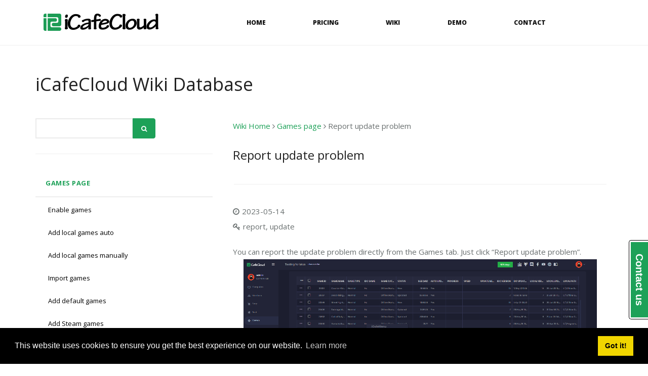

--- FILE ---
content_type: text/html
request_url: https://www.icafecloud.com/wiki-report-update-problem.htm
body_size: 5060
content:
<!DOCTYPE html>
<html lang="en">
<!-- meta.html -->
<head>
	<link rel="shortcut icon" href="https://www.icafecloud.com/images/favicon.ico">
	<meta charset="utf-8">
	<meta http-equiv="X-UA-Compatible" content="IE=edge">
	<meta name="viewport" content="width=device-width, initial-scale=1, maximum-scale=1" />
	<title>iCafeCloud wiki - Report update problem</title>
	<meta name="description" content="iCafeCloud wiki - Report update problem">
	<meta name="keywords" content="billing, diskless support, membership, prepaid, postpaid, timer, simple ui,game menu,game auto update,license managment" />
	<meta property="fb:app_id" content="1228713790481252" />
	<meta property="fb:admins" content="ibarahts" />
	<meta property="og:type" content="website" />
	<meta property="og:image" content="https://www.icafecloud.com/wikis/images/image1471.png?t=20260120102020" />
	<meta property="og:url" content="https://www.icafecloud.com/wiki-report-update-problem.htm" />
	<meta property="og:site_name" content="iCafeCloud" />
	<meta property="og:title" content="iCafeCloud wiki - Report update problem"/>
	<meta property="og:description" content="iCafeCloud wiki - Report update problem" />
	<!-- CSS -->
	<link href="https://www.ccboot.com/css/custom.css.php" rel="stylesheet">
	<link rel="stylesheet" href="https://site-assets.fontawesome.com/releases/v6.2.0/css/all.css">
	<style type="text/css">
		h3 { margin-top:25px; }
	</style>
</head>
<body class="wide no-page-loader">
<!-- WRAPPER -->
<div class="wrapper">
	<!-- header.html -->
	<!-- HEADER -->
	<header id="header" class="header-light header-navigation-dark">
		<div id="header-wrap">
			<div class="container">
				<!--LOGO-->
				<div id="logo">
					<a href="#" class="logo" data-dark-logo="https://www.icafecloud.com/images/logo.png">
						<img src="https://www.icafecloud.com/images/logo-light.png" alt="iCafeCloud Logo"></a>
				</div>
				<!--END: LOGO-->
				<!--MOBILE MENU -->
				<div class="nav-main-menu-responsive">
					<button class="lines-button x" type="button" data-toggle="collapse" data-target=".main-menu-collapse">
						<span class="lines"></span>
					</button>
				</div>
				<!--END: MOBILE MENU -->
				<!--NAVIGATION-->
				<div class="navbar-collapse collapse main-menu-collapse navigation-wrap">
					<div class="container">
						<nav id="mainMenu" class="main-menu mega-menu col-sm-9">
							<ul class="main-menu nav nav-pills d-flex justify-content-around" style="justify-content: space-around!important; display: flex!important;">
								<li>
									<a href="https://www.icafecloud.com/#what">Home</a>
								</li>
								<li>
									<a href="https://www.icafecloud.com/#pricing">Pricing</a>
								</li>
								<li>
									<a href="https://www.icafecloud.com/wiki.htm">Wiki</a>
								</li>
								<li>
									<a href="https://www.icafecloud.com/demo" target="_blank">Demo</a>
								</li>
								<li>
									<a href="https://www.icafecloud.com/#contact">Contact</a>
								</li>
							</ul>
						</nav>
					</div>
				</div>
				<!--END: NAVIGATION-->
			</div>
		</div>
	</header>
	<!-- END: HEADER -->

	<section class="p-t-50">
		<div class="container">
			<div class="row">
				<div class="col-md-12">
					<h1>iCafeCloud Wiki Database</h1>
				</div>
			</div>

			<div class="row">

				<!-- RIGHT COLUMN: Sidebar -->
				<div class="sidebar col-md-4">

					<!-- Vertical Tabs -->
					<div class="widget clearfix widget-search">
						<form class="form-inline" method="post" action="javascript:searchWiki()">
							<div class="input-group">
								<input type="text" name="q" placeholder="" class="form-control" id="get_keywords">
									<span class="input-group-btn">
										<button type="submit" class="btn color btn-primary"><i class="fa fa-search"></i></button>
									</span>
							</div>
						</form>
					</div>

										<div class="mobile-no-show tabs tabs-vertical color">
						<ul class="tabs-navigation" style="width: 350px;">
							<li class="active"><a href="https://www.icafecloud.com/wiki-games-page.htm">Games page</a>
								<ul class="no-border" style="padding-left: 10px;">
																		<li class="list-group-item ">
										<a href="https://www.icafecloud.com/wiki-enable-games.htm">Enable games</a>
									</li>
																		<li class="list-group-item ">
										<a href="https://www.icafecloud.com/wiki-add-local-games-auto.htm">Add local games auto</a>
									</li>
																		<li class="list-group-item ">
										<a href="https://www.icafecloud.com/wiki-add-local-games-manually.htm">Add local games manually</a>
									</li>
																		<li class="list-group-item ">
										<a href="https://www.icafecloud.com/wiki-import-games.htm">Import games</a>
									</li>
																		<li class="list-group-item ">
										<a href="https://www.icafecloud.com/wiki-add-default-games.htm">Add default games</a>
									</li>
																		<li class="list-group-item ">
										<a href="https://www.icafecloud.com/wiki-add-steam-games.htm">Add Steam games</a>
									</li>
																		<li class="list-group-item ">
										<a href="https://www.icafecloud.com/wiki-add-uplay-games.htm">Add Uplay games</a>
									</li>
																		<li class="list-group-item ">
										<a href="https://www.icafecloud.com/wiki-add-vkplay%28mailru%29-games.htm">Add VKPlay(mailru) games</a>
									</li>
																		<li class="list-group-item ">
										<a href="https://www.icafecloud.com/wiki-adding-games-category.htm">Adding games category</a>
									</li>
																		<li class="list-group-item ">
										<a href="https://www.icafecloud.com/wiki-game-server-status.htm">Game server status</a>
									</li>
																		<li class="list-group-item ">
										<a href="https://www.icafecloud.com/wiki-edit-pc-groups-for-games.htm">Edit PC groups for games</a>
									</li>
																		<li class="list-group-item ">
										<a href="https://www.icafecloud.com/wiki-add-windows-store-apps.htm">Add Windows store apps</a>
									</li>
																		<li class="list-group-item ">
										<a href="https://www.icafecloud.com/wiki-find-games-id.htm">Find games id</a>
									</li>
																		<li class="list-group-item ">
										<a href="https://www.icafecloud.com/wiki-auto-update-games.htm">Auto update games</a>
									</li>
																		<li class="list-group-item ">
										<a href="https://www.icafecloud.com/wiki-install-game-launchers.htm">Install game launchers</a>
									</li>
																		<li class="list-group-item ">
										<a href="https://www.icafecloud.com/wiki-install-discord.htm">Install Discord</a>
									</li>
																		<li class="list-group-item ">
										<a href="https://www.icafecloud.com/wiki-clear-local-hot.htm">Clear local hot</a>
									</li>
																		<li class="list-group-item ">
										<a href="https://www.icafecloud.com/wiki-idc-hot.htm">IDC Hot</a>
									</li>
																		<li class="list-group-item ">
										<a href="https://www.icafecloud.com/wiki-game-fixes.htm">Game Fixes</a>
									</li>
																		<li class="list-group-item ">
										<a href="https://www.icafecloud.com/wiki-create-custom-mklinks.htm">Create custom mklinks</a>
									</li>
																		<li class="list-group-item ">
										<a href="https://www.icafecloud.com/wiki-add-favorite-games-to-home-page.htm">Add favorite games to home page</a>
									</li>
																		<li class="list-group-item ">
										<a href="https://www.icafecloud.com/wiki-game-saves.htm">Game saves</a>
									</li>
																		<li class="list-group-item ">
										<a href="https://www.icafecloud.com/wiki-hide-the-unwanted-columns.htm">Hide the unwanted columns</a>
									</li>
																		<li class="list-group-item active">
										<a href="https://www.icafecloud.com/wiki-report-update-problem.htm">Report update problem</a>
									</li>
																		<li class="list-group-item ">
										<a href="https://www.icafecloud.com/wiki-important-changes.htm">Important changes</a>
									</li>
																		<li class="list-group-item ">
										<a href="https://www.icafecloud.com/wiki-run-a-game-as-user.htm">Run a game as user</a>
									</li>
																		<li class="list-group-item ">
										<a href="https://www.icafecloud.com/wiki-icafecloud-connect-issues.htm">iCafeCloud connect issues</a>
									</li>
																		<li class="list-group-item ">
										<a href="https://www.icafecloud.com/wiki-hoyoplay-windows-server.htm">HoYoPlay windows server</a>
									</li>
																		<li class="list-group-item ">
										<a href="https://www.icafecloud.com/wiki-tencent-delta-force.htm">Tencent Delta force</a>
									</li>
																		<li class="list-group-item ">
										<a href="https://www.icafecloud.com/wiki-fix-for-cod-warzone.htm">Fix for CoD warzone</a>
									</li>
																		<li class="list-group-item ">
										<a href="https://www.icafecloud.com/wiki-steam-library-screen-gone-black.htm">Steam library screen gone black</a>
									</li>
																		<li class="list-group-item ">
										<a href="https://www.icafecloud.com/wiki-fix-issues-of-connection-of-online-games.htm">Fix issues of connection of online games</a>
									</li>
																		<li class="list-group-item ">
										<a href="https://www.icafecloud.com/wiki-how-to-remove-gameloop.htm">How to remove Gameloop</a>
									</li>
																	</ul>
							</li>
						</ul>
					</div>
										<!--END: Vertical Tabs -->

				</div>
				<!-- END: RIGHT COLUMN: Sidebar -->

				<!-- LEFT COLUMN: Content -->
				<div class="post-content col-md-8">

					<div>
						<p>
							<a href="wiki.htm">Wiki Home</a> <i class="fa fa-angle-right"></i>
														<a href="https://www.icafecloud.com/wiki-games-page.htm">Games page</a> <i class="fa fa-angle-right"></i>
														Report update problem
						</p>
						<h3>Report update problem</h3>
						<div class="seperator"></div>
												<p>
							<i class="fa fa-clock wiki-update" style="margin-right: 5px;"></i>2023-05-14<br>
							<i class="fa fa-key wiki-update" style="margin-right: 5px;"></i>report, update
						</p>
						
																		<p class="c2"><span>You can report the update problem directly from the Games</span><span class="c11"> </span><span>tab. Just click “Report update problem”.</span><span style="overflow: hidden; display: block; margin: 0 auto 0 auto; border: 0.00px solid #000000; transform: rotate(0.00rad) translateZ(0px); -webkit-transform: rotate(0.00rad) translateZ(0px); width: 697.70px; height: 349.33px;"><img src="wikis/images/image1471.png?t=20260120102020" style="width: 697.70px; height: 349.33px; margin-left: 0.00px; margin-top: 0.00px; transform: rotate(0.00rad) translateZ(0px); -webkit-transform: rotate(0.00rad) translateZ(0px);" title=""></span></p><hr style="page-break-before:always;display:none;"><p class="c2 c6"><span class="c0"></span></p><p class="c2 c6"><span class="c0"></span></p>
												
						<div class="seperator"></div>
												<h5>Related: </h5>
						<ul>
												<li><a href="wiki-x-report-for-kkm-russia.htm">X-report for KKM Russia</a></li>
												<li><a href="wiki-save-reports-to-gdrive.htm">Save reports to gdrive</a></li>
												<li><a href="wiki-data-range-select.htm">Data range select</a></li>
												<li><a href="wiki-chart-report.htm">Chart report</a></li>
												<li><a href="wiki-force-update-for-icafemenu.htm">Force update for ICafeMenu</a></li>
												</ul>
						
					</div>

				</div>
				<!-- END: LEFT COLUMN: Content -->

			</div>
		</div>
	</section>

	<!-- footer.html -->
	<!-- FOOTER -->
	<footer class="background-dark text-grey" id="footer">
		<div class="footer-content">
			<div class="container">
				<div class="row" style="color: #1DA158; justify-content: space-around!important; display: flex!important;">
					<div class="text-center p-b-30">
						<a href="https://www.icafecloud.com/media?i=discord.en" target="_blank" class="lead">
							<i class="fa fa-wechat fa-3x wow bounceIn p-b-15" data-wow-delay=".4s" style="visibility: visible; animation-delay: 0.4s; animation-name: bounceIn;" aria-hidden="true"></i>
							<p>Chat with us</p>
						</a>
					</div>
					<div class="text-center p-b-30">
						<a href="https://www.icafecloud.com/media?i=page.en" target="_blank" class="lead">
							<i class="fab fa-facebook-f fa-3x wow bounceIn p-b-15" data-wow-delay=".4s" style="visibility: visible; animation-delay: 0.4s; animation-name: bounceIn;" aria-hidden="true"></i>
							<p>Facebook</p>
						</a>
					</div>
					<div class="text-center p-b-30">
						<a href="https://blog.icafecloud.com/" target="_blank" class="lead">
							<i class="fa fa-blog fa-3x wow bounceIn p-b-15" data-wow-delay=".4s" style="visibility: visible; animation-delay: 0.4s; animation-name: bounceIn;" aria-hidden="true"></i>
							<p>Blog</p>
						</a>
					</div>
					<div class="text-center p-b-30">
						<a href="https://www.icafecloud.com/media?i=youtube.en" target="_blank" class="lead">
							<i class="fa fa-youtube fa-3x wow bounceIn p-b-15" data-wow-delay=".4s" style="visibility: visible; animation-delay: 0.4s; animation-name: bounceIn;" aria-hidden="true"></i>
							<p>Youtube</p>
						</a>
					</div>
					<div class="text-center p-b-30">
						<a href="https://www.icafecloud.com/media?i=ins.en" target="_blank" class="lead">
							<i class="fa fa-instagram fa-3x wow bounceIn p-b-15" data-wow-delay=".4s" style="visibility: visible; animation-delay: 0.4s; animation-name: bounceIn;" aria-hidden="true"></i>
							<p>Instagram</p>
						</a>
					</div>
					<div class="text-center p-b-30">
						<a href="icafecloud.pptx" target="_blank" class="lead">
							<i class="fa fa-file-powerpoint-o fa-3x wow bounceIn p-b-15" data-wow-delay=".4s" style="visibility: visible; animation-delay: 0.4s; animation-name: bounceIn;" aria-hidden="true"></i>
							<p>PPT</p>
						</a>
					</div>
				</div>
				<div class="row text-center">
					<img alt="" src="https://www.icafecloud.com/images/logo.png">
					<div class="copyright-text text-center">&copy; 2000-2026
						<a target="_blank" href="https://www.youngzsoft.net/">Youngzsoft</a>. All Rights Reserved. <a href="https://www.icafecloud.com/privacy.htm" target="_blank">Privacy policy</a> | <a href="https://www.icafecloud.com/terms.htm" target="_blank">Service terms</a>
					</div>
				</div>
			</div>
		</div>
	</footer>
	<!-- END: FOOTER -->
</div>
<!-- END: WRAPPER -->
<!-- GO TOP BUTTON -->
<a class="gototop gototop-button" href="#">
	<i class="fa fa-chevron-up"></i>
</a>
<!-- Img Zoom -->
<div id="outdiv" style="position:fixed;top:0;left:0;background:rgba(0,0,0,0.7);z-index:4;width:100%;height:100%;display:none;">
	<div id="indiv" style="position:absolute;">
		<img id="bigimg" src="" style="border:5px solid #fff;">
	</div>
</div>
<!-- End Img Zoom -->
<link href="https://fonts.googleapis.com/css?family=Open+Sans:400,300,800,700,600%7CRaleway:100,300,600,700,800" rel="stylesheet" type="text/css" />
<!-- Javascripts -->
<script src="https://code.jquery.com/jquery-1.12.4.min.js" integrity="sha256-ZosEbRLbNQzLpnKIkEdrPv7lOy9C27hHQ+Xp8a4MxAQ=" crossorigin="anonymous"></script>
<script src="https://use.fontawesome.com/0344927e1e.js"></script>
<script src="https://www.ccboot.com/js/custom.js.php?livechat=0"></script>

<div id="a_livechat" tabindex="-1" class=" " title="Live chat button" style="cursor: pointer; visibility: visible;">
	<div style="right: 0px;top: 66%; margin-top: -0px;-ms-transform-origin:100% 50%; -webkit-transform-origin:100% 50%; transform-origin:100% 50%; z-index: 999997; position: fixed;">
		<a href="https://www.icafecloud.com/media?i=discord.en" target="_blank">
			<div style="position:static; cursor:pointer; transform: rotate(90deg); -ms-transform: rotate(90deg); -webkit-transform: rotate(90deg); -moz-transform: rotate(90deg); -o-transform: rotate(90deg); transform-origin: 0% 0%; -moz-transform-origin: 0% 0%; -webkit-transform-origin: 0% 0%; -o-transform-origin: 0% 0%;">
				<div style="cursor:pointer; box-shadow:0 0 3px #111111; -moz-box-shadow:0 0 3px #111111; -webkit-box-shadow:0 0 3px #111111; border-radius:0 0 5px 5px; -moz-border-radius:0 0 5px 5px; -webkit-border-radius:0 0 5px 5px; vertical-align:top; white-space:nowrap; font-weight:bold; font-family:Arial,Verdana,Helvetica,sans-serif; font-size:20px; cursor:pointer; padding:0px 3px 3px; position:absolute; top:0; left:0; border-top:0 !important; text-align:center; background-color:#FFFFFF; border:1px solid #000000;"><div style="box-sizing:content-box; -moz-box-sizing:content-box; -webkit-box-sizing:content-box; -ms-box-sizing:content-box; position:static; font-weight:bold; font-family:Arial,Verdana,Helvetica,sans-serif; font-size:20px; line-height:18px; height:18px; padding:8px 23px; background-color:#1DA158; color:#FFFFFF;">Live Chat</div>
				</div>
			</div>
		</a>
	</div>
</div>

<script src="https://www.ccboot.com/assets/mobirise/js/shareIt.js"></script>
<!---->
<link rel="stylesheet" type="text/css" href="//cdnjs.cloudflare.com/ajax/libs/cookieconsent2/3.1.0/cookieconsent.min.css" />
<script src="https://cdnjs.cloudflare.com/ajax/libs/cookieconsent2/3.1.0/cookieconsent.min.js"></script>
<script>
	window.addEventListener("load", function(){
		window.cookieconsent.initialise({
			"palette": {
				"popup": {
					"background": "#000"
				},
				"button": {
					"background": "#f1d600"
				}
			},
			"content": {
				"href": "https://www.youngzsoft.net/privacy.htm"
			}
		})});

	(function() {
		if (window.location.hash.length > 0)
			$('.tabs-navigation a[href="' + window.location.hash + '"]').click();
	})();
	function searchWiki()
	{
		var query=document.getElementById("get_keywords").value;
		if(query=="")
		{
			query=document.getElementById("get_keywords_left").value;
		}
<!---->
		window.location.href='https://'+location.hostname+'/search/'+query;
<!---->
	}
</script>
<!---->
</body>
</html>

--- FILE ---
content_type: text/css;charset=UTF-8
request_url: https://www.ccboot.com/css/custom.css.php
body_size: 60122
content:
@charset "UTF-8";html{font-family:sans-serif;-webkit-text-size-adjust:100%;-ms-text-size-adjust:100%}body{margin:0}article,aside,details,figcaption,figure,footer,header,hgroup,main,menu,nav,section,summary{display:block}audio,canvas,progress,video{display:inline-block;vertical-align:baseline}audio:not([controls]){display:none;height:0}[hidden],template{display:none}a{background-color:transparent}a:active,a:hover{outline:0}abbr[title]{border-bottom:1px dotted}b,strong{font-weight:700}dfn{font-style:italic}h1{margin:.67em 0;font-size:2em}mark{color:#000;background:#ff0}small{font-size:80%}sub,sup{position:relative;font-size:75%;line-height:0;vertical-align:baseline}sup{top:-.5em}sub{bottom:-.25em}img{border:0}svg:not(:root){overflow:hidden}figure{margin:1em 40px}hr{height:0;-webkit-box-sizing:content-box;-moz-box-sizing:content-box;box-sizing:content-box}pre{overflow:auto}code,kbd,pre,samp{font-family:monospace,monospace;font-size:1em}button,input,optgroup,select,textarea{margin:0;font:inherit;color:inherit}button{overflow:visible}button,select{text-transform:none}button,html input[type=button],input[type=reset],input[type=submit]{-webkit-appearance:button;cursor:pointer}button[disabled],html input[disabled]{cursor:default}button::-moz-focus-inner,input::-moz-focus-inner{padding:0;border:0}input{line-height:normal}input[type=checkbox],input[type=radio]{-webkit-box-sizing:border-box;-moz-box-sizing:border-box;box-sizing:border-box;padding:0}input[type=number]::-webkit-inner-spin-button,input[type=number]::-webkit-outer-spin-button{height:auto}input[type=search]{-webkit-box-sizing:content-box;-moz-box-sizing:content-box;box-sizing:content-box;-webkit-appearance:textfield}input[type=search]::-webkit-search-cancel-button,input[type=search]::-webkit-search-decoration{-webkit-appearance:none}fieldset{padding:.35em .625em .75em;margin:0 2px;border:1px solid silver}legend{padding:0;border:0}textarea{overflow:auto}optgroup{font-weight:700}table{border-spacing:0;border-collapse:collapse}td,th{padding:0}@media print{*,:after,:before{color:#000!important;text-shadow:none!important;background:0 0!important;-webkit-box-shadow:none!important;box-shadow:none!important}a,a:visited{text-decoration:underline}a[href]:after{content:" (" attr(href) ")"}abbr[title]:after{content:" (" attr(title) ")"}a[href^="javascript:"]:after,a[href^="#"]:after{content:""}blockquote,pre{border:1px solid #999;page-break-inside:avoid}thead{display:table-header-group}img,tr{page-break-inside:avoid}img{max-width:100%!important}h2,h3,p{orphans:3;widows:3}h2,h3{page-break-after:avoid}.navbar{display:none}.btn>.caret,.dropup>.btn>.caret{border-top-color:#000!important}.label{border:1px solid #000}.table{border-collapse:collapse!important}.table td,.table th{background-color:#fff!important}.table-bordered td,.table-bordered th{border:1px solid #ddd!important}}@font-face{font-family:'Glyphicons Halflings';src:url(../fonts/glyphicons-halflings-regular.eot);src:url(../fonts/glyphicons-halflings-regular.eot?#iefix) format('embedded-opentype'),url(../fonts/glyphicons-halflings-regular.woff2) format('woff2'),url(../fonts/glyphicons-halflings-regular.woff) format('woff'),url(../fonts/glyphicons-halflings-regular.ttf) format('truetype'),url(../fonts/glyphicons-halflings-regular.svg#glyphicons_halflingsregular) format('svg')}.glyphicon{position:relative;top:1px;display:inline-block;font-family:'Glyphicons Halflings';font-style:normal;font-weight:400;line-height:1;-webkit-font-smoothing:antialiased;-moz-osx-font-smoothing:grayscale}.glyphicon-asterisk:before{content:"\002a"}.glyphicon-plus:before{content:"\002b"}.glyphicon-eur:before,.glyphicon-euro:before{content:"\20ac"}.glyphicon-minus:before{content:"\2212"}.glyphicon-cloud:before{content:"\2601"}.glyphicon-envelope:before{content:"\2709"}.glyphicon-pencil:before{content:"\270f"}.glyphicon-glass:before{content:"\e001"}.glyphicon-music:before{content:"\e002"}.glyphicon-search:before{content:"\e003"}.glyphicon-heart:before{content:"\e005"}.glyphicon-star:before{content:"\e006"}.glyphicon-star-empty:before{content:"\e007"}.glyphicon-user:before{content:"\e008"}.glyphicon-film:before{content:"\e009"}.glyphicon-th-large:before{content:"\e010"}.glyphicon-th:before{content:"\e011"}.glyphicon-th-list:before{content:"\e012"}.glyphicon-ok:before{content:"\e013"}.glyphicon-remove:before{content:"\e014"}.glyphicon-zoom-in:before{content:"\e015"}.glyphicon-zoom-out:before{content:"\e016"}.glyphicon-off:before{content:"\e017"}.glyphicon-signal:before{content:"\e018"}.glyphicon-cog:before{content:"\e019"}.glyphicon-trash:before{content:"\e020"}.glyphicon-home:before{content:"\e021"}.glyphicon-file:before{content:"\e022"}.glyphicon-time:before{content:"\e023"}.glyphicon-road:before{content:"\e024"}.glyphicon-download-alt:before{content:"\e025"}.glyphicon-download:before{content:"\e026"}.glyphicon-upload:before{content:"\e027"}.glyphicon-inbox:before{content:"\e028"}.glyphicon-play-circle:before{content:"\e029"}.glyphicon-repeat:before{content:"\e030"}.glyphicon-refresh:before{content:"\e031"}.glyphicon-list-alt:before{content:"\e032"}.glyphicon-lock:before{content:"\e033"}.glyphicon-flag:before{content:"\e034"}.glyphicon-headphones:before{content:"\e035"}.glyphicon-volume-off:before{content:"\e036"}.glyphicon-volume-down:before{content:"\e037"}.glyphicon-volume-up:before{content:"\e038"}.glyphicon-qrcode:before{content:"\e039"}.glyphicon-barcode:before{content:"\e040"}.glyphicon-tag:before{content:"\e041"}.glyphicon-tags:before{content:"\e042"}.glyphicon-book:before{content:"\e043"}.glyphicon-bookmark:before{content:"\e044"}.glyphicon-print:before{content:"\e045"}.glyphicon-camera:before{content:"\e046"}.glyphicon-font:before{content:"\e047"}.glyphicon-bold:before{content:"\e048"}.glyphicon-italic:before{content:"\e049"}.glyphicon-text-height:before{content:"\e050"}.glyphicon-text-width:before{content:"\e051"}.glyphicon-align-left:before{content:"\e052"}.glyphicon-align-center:before{content:"\e053"}.glyphicon-align-right:before{content:"\e054"}.glyphicon-align-justify:before{content:"\e055"}.glyphicon-list:before{content:"\e056"}.glyphicon-indent-left:before{content:"\e057"}.glyphicon-indent-right:before{content:"\e058"}.glyphicon-facetime-video:before{content:"\e059"}.glyphicon-picture:before{content:"\e060"}.glyphicon-map-marker:before{content:"\e062"}.glyphicon-adjust:before{content:"\e063"}.glyphicon-tint:before{content:"\e064"}.glyphicon-edit:before{content:"\e065"}.glyphicon-share:before{content:"\e066"}.glyphicon-check:before{content:"\e067"}.glyphicon-move:before{content:"\e068"}.glyphicon-step-backward:before{content:"\e069"}.glyphicon-fast-backward:before{content:"\e070"}.glyphicon-backward:before{content:"\e071"}.glyphicon-play:before{content:"\e072"}.glyphicon-pause:before{content:"\e073"}.glyphicon-stop:before{content:"\e074"}.glyphicon-forward:before{content:"\e075"}.glyphicon-fast-forward:before{content:"\e076"}.glyphicon-step-forward:before{content:"\e077"}.glyphicon-eject:before{content:"\e078"}.glyphicon-chevron-left:before{content:"\e079"}.glyphicon-chevron-right:before{content:"\e080"}.glyphicon-plus-sign:before{content:"\e081"}.glyphicon-minus-sign:before{content:"\e082"}.glyphicon-remove-sign:before{content:"\e083"}.glyphicon-ok-sign:before{content:"\e084"}.glyphicon-question-sign:before{content:"\e085"}.glyphicon-info-sign:before{content:"\e086"}.glyphicon-screenshot:before{content:"\e087"}.glyphicon-remove-circle:before{content:"\e088"}.glyphicon-ok-circle:before{content:"\e089"}.glyphicon-ban-circle:before{content:"\e090"}.glyphicon-arrow-left:before{content:"\e091"}.glyphicon-arrow-right:before{content:"\e092"}.glyphicon-arrow-up:before{content:"\e093"}.glyphicon-arrow-down:before{content:"\e094"}.glyphicon-share-alt:before{content:"\e095"}.glyphicon-resize-full:before{content:"\e096"}.glyphicon-resize-small:before{content:"\e097"}.glyphicon-exclamation-sign:before{content:"\e101"}.glyphicon-gift:before{content:"\e102"}.glyphicon-leaf:before{content:"\e103"}.glyphicon-fire:before{content:"\e104"}.glyphicon-eye-open:before{content:"\e105"}.glyphicon-eye-close:before{content:"\e106"}.glyphicon-warning-sign:before{content:"\e107"}.glyphicon-plane:before{content:"\e108"}.glyphicon-calendar:before{content:"\e109"}.glyphicon-random:before{content:"\e110"}.glyphicon-comment:before{content:"\e111"}.glyphicon-magnet:before{content:"\e112"}.glyphicon-chevron-up:before{content:"\e113"}.glyphicon-chevron-down:before{content:"\e114"}.glyphicon-retweet:before{content:"\e115"}.glyphicon-shopping-cart:before{content:"\e116"}.glyphicon-folder-close:before{content:"\e117"}.glyphicon-folder-open:before{content:"\e118"}.glyphicon-resize-vertical:before{content:"\e119"}.glyphicon-resize-horizontal:before{content:"\e120"}.glyphicon-hdd:before{content:"\e121"}.glyphicon-bullhorn:before{content:"\e122"}.glyphicon-bell:before{content:"\e123"}.glyphicon-certificate:before{content:"\e124"}.glyphicon-thumbs-up:before{content:"\e125"}.glyphicon-thumbs-down:before{content:"\e126"}.glyphicon-hand-right:before{content:"\e127"}.glyphicon-hand-left:before{content:"\e128"}.glyphicon-hand-up:before{content:"\e129"}.glyphicon-hand-down:before{content:"\e130"}.glyphicon-circle-arrow-right:before{content:"\e131"}.glyphicon-circle-arrow-left:before{content:"\e132"}.glyphicon-circle-arrow-up:before{content:"\e133"}.glyphicon-circle-arrow-down:before{content:"\e134"}.glyphicon-globe:before{content:"\e135"}.glyphicon-wrench:before{content:"\e136"}.glyphicon-tasks:before{content:"\e137"}.glyphicon-filter:before{content:"\e138"}.glyphicon-briefcase:before{content:"\e139"}.glyphicon-fullscreen:before{content:"\e140"}.glyphicon-dashboard:before{content:"\e141"}.glyphicon-paperclip:before{content:"\e142"}.glyphicon-heart-empty:before{content:"\e143"}.glyphicon-link:before{content:"\e144"}.glyphicon-phone:before{content:"\e145"}.glyphicon-pushpin:before{content:"\e146"}.glyphicon-usd:before{content:"\e148"}.glyphicon-gbp:before{content:"\e149"}.glyphicon-sort:before{content:"\e150"}.glyphicon-sort-by-alphabet:before{content:"\e151"}.glyphicon-sort-by-alphabet-alt:before{content:"\e152"}.glyphicon-sort-by-order:before{content:"\e153"}.glyphicon-sort-by-order-alt:before{content:"\e154"}.glyphicon-sort-by-attributes:before{content:"\e155"}.glyphicon-sort-by-attributes-alt:before{content:"\e156"}.glyphicon-unchecked:before{content:"\e157"}.glyphicon-expand:before{content:"\e158"}.glyphicon-collapse-down:before{content:"\e159"}.glyphicon-collapse-up:before{content:"\e160"}.glyphicon-log-in:before{content:"\e161"}.glyphicon-flash:before{content:"\e162"}.glyphicon-log-out:before{content:"\e163"}.glyphicon-new-window:before{content:"\e164"}.glyphicon-record:before{content:"\e165"}.glyphicon-save:before{content:"\e166"}.glyphicon-open:before{content:"\e167"}.glyphicon-saved:before{content:"\e168"}.glyphicon-import:before{content:"\e169"}.glyphicon-export:before{content:"\e170"}.glyphicon-send:before{content:"\e171"}.glyphicon-floppy-disk:before{content:"\e172"}.glyphicon-floppy-saved:before{content:"\e173"}.glyphicon-floppy-remove:before{content:"\e174"}.glyphicon-floppy-save:before{content:"\e175"}.glyphicon-floppy-open:before{content:"\e176"}.glyphicon-credit-card:before{content:"\e177"}.glyphicon-transfer:before{content:"\e178"}.glyphicon-cutlery:before{content:"\e179"}.glyphicon-header:before{content:"\e180"}.glyphicon-compressed:before{content:"\e181"}.glyphicon-earphone:before{content:"\e182"}.glyphicon-phone-alt:before{content:"\e183"}.glyphicon-tower:before{content:"\e184"}.glyphicon-stats:before{content:"\e185"}.glyphicon-sd-video:before{content:"\e186"}.glyphicon-hd-video:before{content:"\e187"}.glyphicon-subtitles:before{content:"\e188"}.glyphicon-sound-stereo:before{content:"\e189"}.glyphicon-sound-dolby:before{content:"\e190"}.glyphicon-sound-5-1:before{content:"\e191"}.glyphicon-sound-6-1:before{content:"\e192"}.glyphicon-sound-7-1:before{content:"\e193"}.glyphicon-copyright-mark:before{content:"\e194"}.glyphicon-registration-mark:before{content:"\e195"}.glyphicon-cloud-download:before{content:"\e197"}.glyphicon-cloud-upload:before{content:"\e198"}.glyphicon-tree-conifer:before{content:"\e199"}.glyphicon-tree-deciduous:before{content:"\e200"}.glyphicon-cd:before{content:"\e201"}.glyphicon-save-file:before{content:"\e202"}.glyphicon-open-file:before{content:"\e203"}.glyphicon-level-up:before{content:"\e204"}.glyphicon-copy:before{content:"\e205"}.glyphicon-paste:before{content:"\e206"}.glyphicon-alert:before{content:"\e209"}.glyphicon-equalizer:before{content:"\e210"}.glyphicon-king:before{content:"\e211"}.glyphicon-queen:before{content:"\e212"}.glyphicon-pawn:before{content:"\e213"}.glyphicon-bishop:before{content:"\e214"}.glyphicon-knight:before{content:"\e215"}.glyphicon-baby-formula:before{content:"\e216"}.glyphicon-tent:before{content:"\26fa"}.glyphicon-blackboard:before{content:"\e218"}.glyphicon-bed:before{content:"\e219"}.glyphicon-apple:before{content:"\f8ff"}.glyphicon-erase:before{content:"\e221"}.glyphicon-hourglass:before{content:"\231b"}.glyphicon-lamp:before{content:"\e223"}.glyphicon-duplicate:before{content:"\e224"}.glyphicon-piggy-bank:before{content:"\e225"}.glyphicon-scissors:before{content:"\e226"}.glyphicon-bitcoin:before{content:"\e227"}.glyphicon-btc:before{content:"\e227"}.glyphicon-xbt:before{content:"\e227"}.glyphicon-yen:before{content:"\00a5"}.glyphicon-jpy:before{content:"\00a5"}.glyphicon-ruble:before{content:"\20bd"}.glyphicon-rub:before{content:"\20bd"}.glyphicon-scale:before{content:"\e230"}.glyphicon-ice-lolly:before{content:"\e231"}.glyphicon-ice-lolly-tasted:before{content:"\e232"}.glyphicon-education:before{content:"\e233"}.glyphicon-option-horizontal:before{content:"\e234"}.glyphicon-option-vertical:before{content:"\e235"}.glyphicon-menu-hamburger:before{content:"\e236"}.glyphicon-modal-window:before{content:"\e237"}.glyphicon-oil:before{content:"\e238"}.glyphicon-grain:before{content:"\e239"}.glyphicon-sunglasses:before{content:"\e240"}.glyphicon-text-size:before{content:"\e241"}.glyphicon-text-color:before{content:"\e242"}.glyphicon-text-background:before{content:"\e243"}.glyphicon-object-align-top:before{content:"\e244"}.glyphicon-object-align-bottom:before{content:"\e245"}.glyphicon-object-align-horizontal:before{content:"\e246"}.glyphicon-object-align-left:before{content:"\e247"}.glyphicon-object-align-vertical:before{content:"\e248"}.glyphicon-object-align-right:before{content:"\e249"}.glyphicon-triangle-right:before{content:"\e250"}.glyphicon-triangle-left:before{content:"\e251"}.glyphicon-triangle-bottom:before{content:"\e252"}.glyphicon-triangle-top:before{content:"\e253"}.glyphicon-console:before{content:"\e254"}.glyphicon-superscript:before{content:"\e255"}.glyphicon-subscript:before{content:"\e256"}.glyphicon-menu-left:before{content:"\e257"}.glyphicon-menu-right:before{content:"\e258"}.glyphicon-menu-down:before{content:"\e259"}.glyphicon-menu-up:before{content:"\e260"}*{-webkit-box-sizing:border-box;-moz-box-sizing:border-box;box-sizing:border-box}:after,:before{-webkit-box-sizing:border-box;-moz-box-sizing:border-box;box-sizing:border-box}html{font-size:10px;-webkit-tap-highlight-color:rgba(0,0,0,0)}body{font-family:"Helvetica Neue",Helvetica,Arial,sans-serif;font-size:14px;line-height:1.42857143;color:#333;background-color:#fff}button,input,select,textarea{font-family:inherit;font-size:inherit;line-height:inherit}a{color:#337ab7;text-decoration:none}a:focus,a:hover{color:#23527c;text-decoration:underline}a:focus{outline:thin dotted;outline:5px auto -webkit-focus-ring-color;outline-offset:-2px}figure{margin:0}img{vertical-align:middle}.carousel-inner>.item>a>img,.carousel-inner>.item>img,.img-responsive,.thumbnail a>img,.thumbnail>img{display:block;max-width:100%;height:auto}.img-rounded{border-radius:6px}.img-thumbnail{display:inline-block;max-width:100%;height:auto;padding:4px;line-height:1.42857143;background-color:#fff;border:1px solid #ddd;border-radius:4px;-webkit-transition:all .2s ease-in-out;-o-transition:all .2s ease-in-out;transition:all .2s ease-in-out}.img-circle{border-radius:50%}hr{margin-top:20px;margin-bottom:20px;border:0;border-top:1px solid #eee}.sr-only{position:absolute;width:1px;height:1px;padding:0;margin:-1px;overflow:hidden;clip:rect(0,0,0,0);border:0}.sr-only-focusable:active,.sr-only-focusable:focus{position:static;width:auto;height:auto;margin:0;overflow:visible;clip:auto}[role=button]{cursor:pointer}.h1,.h2,.h3,.h4,.h5,.h6,h1,h2,h3,h4,h5,h6{font-family:inherit;font-weight:500;line-height:1.1;color:inherit}.h1 .small,.h1 small,.h2 .small,.h2 small,.h3 .small,.h3 small,.h4 .small,.h4 small,.h5 .small,.h5 small,.h6 .small,.h6 small,h1 .small,h1 small,h2 .small,h2 small,h3 .small,h3 small,h4 .small,h4 small,h5 .small,h5 small,h6 .small,h6 small{font-weight:400;line-height:1;color:#777}.h1,.h2,.h3,h1,h2,h3{margin-top:20px;margin-bottom:10px}.h1 .small,.h1 small,.h2 .small,.h2 small,.h3 .small,.h3 small,h1 .small,h1 small,h2 .small,h2 small,h3 .small,h3 small{font-size:65%}.h4,.h5,.h6,h4,h5,h6{margin-top:10px;margin-bottom:10px}.h4 .small,.h4 small,.h5 .small,.h5 small,.h6 .small,.h6 small,h4 .small,h4 small,h5 .small,h5 small,h6 .small,h6 small{font-size:75%}.h1,h1{font-size:36px}.h2,h2{font-size:30px}.h3,h3{font-size:24px}.h4,h4{font-size:18px}.h5,h5{font-size:14px}.h6,h6{font-size:12px}p{margin:0 0 10px}.lead{margin-bottom:20px;font-size:16px;font-weight:300;line-height:1.4}@media (min-width:768px){.lead{font-size:19px}}.small,small{font-size:85%}.mark,mark{padding:.2em;background-color:#fcf8e3}.text-left{text-align:left}.text-right{text-align:right}.text-center{text-align:center}.text-justify{text-align:justify}.text-nowrap{white-space:nowrap}.text-lowercase{text-transform:lowercase}.text-uppercase{text-transform:uppercase}.text-capitalize{text-transform:capitalize}.text-muted{color:#777}.text-primary{color:#337ab7}a.text-primary:focus,a.text-primary:hover{color:#286090}.text-success{color:#3c763d}a.text-success:focus,a.text-success:hover{color:#2b542c}.text-info{color:#31708f}a.text-info:focus,a.text-info:hover{color:#245269}.text-warning{color:#8a6d3b}a.text-warning:focus,a.text-warning:hover{color:#66512c}.text-danger{color:#a94442}a.text-danger:focus,a.text-danger:hover{color:#843534}.bg-primary{color:#fff;background-color:#337ab7}a.bg-primary:focus,a.bg-primary:hover{background-color:#286090}.bg-success{background-color:#dff0d8}a.bg-success:focus,a.bg-success:hover{background-color:#c1e2b3}.bg-info{background-color:#d9edf7}a.bg-info:focus,a.bg-info:hover{background-color:#afd9ee}.bg-warning{background-color:#fcf8e3}a.bg-warning:focus,a.bg-warning:hover{background-color:#f7ecb5}.bg-danger{background-color:#f2dede}a.bg-danger:focus,a.bg-danger:hover{background-color:#e4b9b9}.page-header{padding-bottom:9px;margin:40px 0 20px;border-bottom:1px solid #eee}ol,ul{margin-top:0;margin-bottom:10px}ol ol,ol ul,ul ol,ul ul{margin-bottom:0}.list-unstyled{padding-left:0;list-style:none}.list-inline{padding-left:0;margin-left:-5px;list-style:none}.list-inline>li{display:inline-block;padding-right:5px;padding-left:5px}dl{margin-top:0;margin-bottom:20px}dd,dt{line-height:1.42857143}dt{font-weight:700}dd{margin-left:0}@media (min-width:768px){.dl-horizontal dt{float:left;width:160px;overflow:hidden;clear:left;text-align:right;text-overflow:ellipsis;white-space:nowrap}.dl-horizontal dd{margin-left:180px}}abbr[data-original-title],abbr[title]{cursor:help;border-bottom:1px dotted #777}.initialism{font-size:90%;text-transform:uppercase}blockquote{padding:10px 20px;margin:0 0 20px;font-size:17.5px;border-left:5px solid #eee}blockquote ol:last-child,blockquote p:last-child,blockquote ul:last-child{margin-bottom:0}blockquote .small,blockquote footer,blockquote small{display:block;font-size:80%;line-height:1.42857143;color:#777}blockquote .small:before,blockquote footer:before,blockquote small:before{content:'\2014 \00A0'}.blockquote-reverse,blockquote.pull-right{padding-right:15px;padding-left:0;text-align:right;border-right:5px solid #eee;border-left:0}.blockquote-reverse .small:before,.blockquote-reverse footer:before,.blockquote-reverse small:before,blockquote.pull-right .small:before,blockquote.pull-right footer:before,blockquote.pull-right small:before{content:''}.blockquote-reverse .small:after,.blockquote-reverse footer:after,.blockquote-reverse small:after,blockquote.pull-right .small:after,blockquote.pull-right footer:after,blockquote.pull-right small:after{content:'\00A0 \2014'}address{margin-bottom:20px;font-style:normal;line-height:1.42857143}code,kbd,pre,samp{font-family:Menlo,Monaco,Consolas,"Courier New",monospace}code{padding:2px 4px;font-size:90%;color:#c7254e;background-color:#f9f2f4;border-radius:4px}kbd{padding:2px 4px;font-size:90%;color:#fff;background-color:#333;border-radius:3px;-webkit-box-shadow:inset 0 -1px 0 rgba(0,0,0,.25);box-shadow:inset 0 -1px 0 rgba(0,0,0,.25)}kbd kbd{padding:0;font-size:100%;font-weight:700;-webkit-box-shadow:none;box-shadow:none}pre{display:block;padding:9.5px;margin:0 0 10px;font-size:13px;line-height:1.42857143;color:#333;word-break:break-all;word-wrap:break-word;background-color:#f5f5f5;border:1px solid #ccc;border-radius:4px}pre code{padding:0;font-size:inherit;color:inherit;white-space:pre-wrap;background-color:transparent;border-radius:0}.pre-scrollable{max-height:340px;overflow-y:scroll}.container{padding-right:15px;padding-left:15px;margin-right:auto;margin-left:auto}@media (min-width:768px){.container{width:750px}}@media (min-width:992px){.container{width:970px}}@media (min-width:1200px){.container{width:1170px}}.container-fluid{padding-right:15px;padding-left:15px;margin-right:auto;margin-left:auto}.row{margin-right:-15px;margin-left:-15px}.col-lg-1,.col-lg-10,.col-lg-11,.col-lg-12,.col-lg-2,.col-lg-3,.col-lg-4,.col-lg-5,.col-lg-6,.col-lg-7,.col-lg-8,.col-lg-9,.col-md-1,.col-md-10,.col-md-11,.col-md-12,.col-md-2,.col-md-3,.col-md-4,.col-md-5,.col-md-6,.col-md-7,.col-md-8,.col-md-9,.col-sm-1,.col-sm-10,.col-sm-11,.col-sm-12,.col-sm-2,.col-sm-3,.col-sm-4,.col-sm-5,.col-sm-6,.col-sm-7,.col-sm-8,.col-sm-9,.col-xs-1,.col-xs-10,.col-xs-11,.col-xs-12,.col-xs-2,.col-xs-3,.col-xs-4,.col-xs-5,.col-xs-6,.col-xs-7,.col-xs-8,.col-xs-9{position:relative;min-height:1px;padding-right:15px;padding-left:15px}.col-xs-1,.col-xs-10,.col-xs-11,.col-xs-12,.col-xs-2,.col-xs-3,.col-xs-4,.col-xs-5,.col-xs-6,.col-xs-7,.col-xs-8,.col-xs-9{float:left}.col-xs-12{width:100%}.col-xs-11{width:91.66666667%}.col-xs-10{width:83.33333333%}.col-xs-9{width:75%}.col-xs-8{width:66.66666667%}.col-xs-7{width:58.33333333%}.col-xs-6{width:50%}.col-xs-5{width:41.66666667%}.col-xs-4{width:33.33333333%}.col-xs-3{width:25%}.col-xs-2{width:16.66666667%}.col-xs-1{width:8.33333333%}.col-xs-pull-12{right:100%}.col-xs-pull-11{right:91.66666667%}.col-xs-pull-10{right:83.33333333%}.col-xs-pull-9{right:75%}.col-xs-pull-8{right:66.66666667%}.col-xs-pull-7{right:58.33333333%}.col-xs-pull-6{right:50%}.col-xs-pull-5{right:41.66666667%}.col-xs-pull-4{right:33.33333333%}.col-xs-pull-3{right:25%}.col-xs-pull-2{right:16.66666667%}.col-xs-pull-1{right:8.33333333%}.col-xs-pull-0{right:auto}.col-xs-push-12{left:100%}.col-xs-push-11{left:91.66666667%}.col-xs-push-10{left:83.33333333%}.col-xs-push-9{left:75%}.col-xs-push-8{left:66.66666667%}.col-xs-push-7{left:58.33333333%}.col-xs-push-6{left:50%}.col-xs-push-5{left:41.66666667%}.col-xs-push-4{left:33.33333333%}.col-xs-push-3{left:25%}.col-xs-push-2{left:16.66666667%}.col-xs-push-1{left:8.33333333%}.col-xs-push-0{left:auto}.col-xs-offset-12{margin-left:100%}.col-xs-offset-11{margin-left:91.66666667%}.col-xs-offset-10{margin-left:83.33333333%}.col-xs-offset-9{margin-left:75%}.col-xs-offset-8{margin-left:66.66666667%}.col-xs-offset-7{margin-left:58.33333333%}.col-xs-offset-6{margin-left:50%}.col-xs-offset-5{margin-left:41.66666667%}.col-xs-offset-4{margin-left:33.33333333%}.col-xs-offset-3{margin-left:25%}.col-xs-offset-2{margin-left:16.66666667%}.col-xs-offset-1{margin-left:8.33333333%}.col-xs-offset-0{margin-left:0}@media (min-width:768px){.col-sm-1,.col-sm-10,.col-sm-11,.col-sm-12,.col-sm-2,.col-sm-3,.col-sm-4,.col-sm-5,.col-sm-6,.col-sm-7,.col-sm-8,.col-sm-9{float:left}.col-sm-12{width:100%}.col-sm-11{width:91.66666667%}.col-sm-10{width:83.33333333%}.col-sm-9{width:75%}.col-sm-8{width:66.66666667%}.col-sm-7{width:58.33333333%}.col-sm-6{width:50%}.col-sm-5{width:41.66666667%}.col-sm-4{width:33.33333333%}.col-sm-3{width:25%}.col-sm-2{width:16.66666667%}.col-sm-1{width:8.33333333%}.col-sm-pull-12{right:100%}.col-sm-pull-11{right:91.66666667%}.col-sm-pull-10{right:83.33333333%}.col-sm-pull-9{right:75%}.col-sm-pull-8{right:66.66666667%}.col-sm-pull-7{right:58.33333333%}.col-sm-pull-6{right:50%}.col-sm-pull-5{right:41.66666667%}.col-sm-pull-4{right:33.33333333%}.col-sm-pull-3{right:25%}.col-sm-pull-2{right:16.66666667%}.col-sm-pull-1{right:8.33333333%}.col-sm-pull-0{right:auto}.col-sm-push-12{left:100%}.col-sm-push-11{left:91.66666667%}.col-sm-push-10{left:83.33333333%}.col-sm-push-9{left:75%}.col-sm-push-8{left:66.66666667%}.col-sm-push-7{left:58.33333333%}.col-sm-push-6{left:50%}.col-sm-push-5{left:41.66666667%}.col-sm-push-4{left:33.33333333%}.col-sm-push-3{left:25%}.col-sm-push-2{left:16.66666667%}.col-sm-push-1{left:8.33333333%}.col-sm-push-0{left:auto}.col-sm-offset-12{margin-left:100%}.col-sm-offset-11{margin-left:91.66666667%}.col-sm-offset-10{margin-left:83.33333333%}.col-sm-offset-9{margin-left:75%}.col-sm-offset-8{margin-left:66.66666667%}.col-sm-offset-7{margin-left:58.33333333%}.col-sm-offset-6{margin-left:50%}.col-sm-offset-5{margin-left:41.66666667%}.col-sm-offset-4{margin-left:33.33333333%}.col-sm-offset-3{margin-left:25%}.col-sm-offset-2{margin-left:16.66666667%}.col-sm-offset-1{margin-left:8.33333333%}.col-sm-offset-0{margin-left:0}}@media (min-width:992px){.col-md-1,.col-md-10,.col-md-11,.col-md-12,.col-md-2,.col-md-3,.col-md-4,.col-md-5,.col-md-6,.col-md-7,.col-md-8,.col-md-9{float:left}.col-md-12{width:100%}.col-md-11{width:91.66666667%}.col-md-10{width:83.33333333%}.col-md-9{width:75%}.col-md-8{width:66.66666667%}.col-md-7{width:58.33333333%}.col-md-6{width:50%}.col-md-5{width:41.66666667%}.col-md-4{width:33.33333333%}.col-md-3{width:25%}.col-md-2{width:16.66666667%}.col-md-1{width:8.33333333%}.col-md-pull-12{right:100%}.col-md-pull-11{right:91.66666667%}.col-md-pull-10{right:83.33333333%}.col-md-pull-9{right:75%}.col-md-pull-8{right:66.66666667%}.col-md-pull-7{right:58.33333333%}.col-md-pull-6{right:50%}.col-md-pull-5{right:41.66666667%}.col-md-pull-4{right:33.33333333%}.col-md-pull-3{right:25%}.col-md-pull-2{right:16.66666667%}.col-md-pull-1{right:8.33333333%}.col-md-pull-0{right:auto}.col-md-push-12{left:100%}.col-md-push-11{left:91.66666667%}.col-md-push-10{left:83.33333333%}.col-md-push-9{left:75%}.col-md-push-8{left:66.66666667%}.col-md-push-7{left:58.33333333%}.col-md-push-6{left:50%}.col-md-push-5{left:41.66666667%}.col-md-push-4{left:33.33333333%}.col-md-push-3{left:25%}.col-md-push-2{left:16.66666667%}.col-md-push-1{left:8.33333333%}.col-md-push-0{left:auto}.col-md-offset-12{margin-left:100%}.col-md-offset-11{margin-left:91.66666667%}.col-md-offset-10{margin-left:83.33333333%}.col-md-offset-9{margin-left:75%}.col-md-offset-8{margin-left:66.66666667%}.col-md-offset-7{margin-left:58.33333333%}.col-md-offset-6{margin-left:50%}.col-md-offset-5{margin-left:41.66666667%}.col-md-offset-4{margin-left:33.33333333%}.col-md-offset-3{margin-left:25%}.col-md-offset-2{margin-left:16.66666667%}.col-md-offset-1{margin-left:8.33333333%}.col-md-offset-0{margin-left:0}}@media (min-width:1200px){.col-lg-1,.col-lg-10,.col-lg-11,.col-lg-12,.col-lg-2,.col-lg-3,.col-lg-4,.col-lg-5,.col-lg-6,.col-lg-7,.col-lg-8,.col-lg-9{float:left}.col-lg-12{width:100%}.col-lg-11{width:91.66666667%}.col-lg-10{width:83.33333333%}.col-lg-9{width:75%}.col-lg-8{width:66.66666667%}.col-lg-7{width:58.33333333%}.col-lg-6{width:50%}.col-lg-5{width:41.66666667%}.col-lg-4{width:33.33333333%}.col-lg-3{width:25%}.col-lg-2{width:16.66666667%}.col-lg-1{width:8.33333333%}.col-lg-pull-12{right:100%}.col-lg-pull-11{right:91.66666667%}.col-lg-pull-10{right:83.33333333%}.col-lg-pull-9{right:75%}.col-lg-pull-8{right:66.66666667%}.col-lg-pull-7{right:58.33333333%}.col-lg-pull-6{right:50%}.col-lg-pull-5{right:41.66666667%}.col-lg-pull-4{right:33.33333333%}.col-lg-pull-3{right:25%}.col-lg-pull-2{right:16.66666667%}.col-lg-pull-1{right:8.33333333%}.col-lg-pull-0{right:auto}.col-lg-push-12{left:100%}.col-lg-push-11{left:91.66666667%}.col-lg-push-10{left:83.33333333%}.col-lg-push-9{left:75%}.col-lg-push-8{left:66.66666667%}.col-lg-push-7{left:58.33333333%}.col-lg-push-6{left:50%}.col-lg-push-5{left:41.66666667%}.col-lg-push-4{left:33.33333333%}.col-lg-push-3{left:25%}.col-lg-push-2{left:16.66666667%}.col-lg-push-1{left:8.33333333%}.col-lg-push-0{left:auto}.col-lg-offset-12{margin-left:100%}.col-lg-offset-11{margin-left:91.66666667%}.col-lg-offset-10{margin-left:83.33333333%}.col-lg-offset-9{margin-left:75%}.col-lg-offset-8{margin-left:66.66666667%}.col-lg-offset-7{margin-left:58.33333333%}.col-lg-offset-6{margin-left:50%}.col-lg-offset-5{margin-left:41.66666667%}.col-lg-offset-4{margin-left:33.33333333%}.col-lg-offset-3{margin-left:25%}.col-lg-offset-2{margin-left:16.66666667%}.col-lg-offset-1{margin-left:8.33333333%}.col-lg-offset-0{margin-left:0}}table{background-color:transparent}caption{padding-top:8px;padding-bottom:8px;color:#777;text-align:left}th{text-align:left}.table{width:100%;max-width:100%;margin-bottom:20px}.table>tbody>tr>td,.table>tbody>tr>th,.table>tfoot>tr>td,.table>tfoot>tr>th,.table>thead>tr>td,.table>thead>tr>th{padding:8px;line-height:1.42857143;vertical-align:top;border-top:1px solid #ddd}.table>thead>tr>th{vertical-align:bottom;border-bottom:2px solid #ddd}.table>caption+thead>tr:first-child>td,.table>caption+thead>tr:first-child>th,.table>colgroup+thead>tr:first-child>td,.table>colgroup+thead>tr:first-child>th,.table>thead:first-child>tr:first-child>td,.table>thead:first-child>tr:first-child>th{border-top:0}.table>tbody+tbody{border-top:2px solid #ddd}.table .table{background-color:#fff}.table-condensed>tbody>tr>td,.table-condensed>tbody>tr>th,.table-condensed>tfoot>tr>td,.table-condensed>tfoot>tr>th,.table-condensed>thead>tr>td,.table-condensed>thead>tr>th{padding:5px}.table-bordered{border:1px solid #ddd}.table-bordered>tbody>tr>td,.table-bordered>tbody>tr>th,.table-bordered>tfoot>tr>td,.table-bordered>tfoot>tr>th,.table-bordered>thead>tr>td,.table-bordered>thead>tr>th{border:1px solid #ddd}.table-bordered>thead>tr>td,.table-bordered>thead>tr>th{border-bottom-width:2px}.table-striped>tbody>tr:nth-of-type(odd){background-color:#f9f9f9}.table-hover>tbody>tr:hover{background-color:#f5f5f5}table col[class*=col-]{position:static;display:table-column;float:none}table td[class*=col-],table th[class*=col-]{position:static;display:table-cell;float:none}.table>tbody>tr.active>td,.table>tbody>tr.active>th,.table>tbody>tr>td.active,.table>tbody>tr>th.active,.table>tfoot>tr.active>td,.table>tfoot>tr.active>th,.table>tfoot>tr>td.active,.table>tfoot>tr>th.active,.table>thead>tr.active>td,.table>thead>tr.active>th,.table>thead>tr>td.active,.table>thead>tr>th.active{background-color:#f5f5f5}.table-hover>tbody>tr.active:hover>td,.table-hover>tbody>tr.active:hover>th,.table-hover>tbody>tr:hover>.active,.table-hover>tbody>tr>td.active:hover,.table-hover>tbody>tr>th.active:hover{background-color:#e8e8e8}.table>tbody>tr.success>td,.table>tbody>tr.success>th,.table>tbody>tr>td.success,.table>tbody>tr>th.success,.table>tfoot>tr.success>td,.table>tfoot>tr.success>th,.table>tfoot>tr>td.success,.table>tfoot>tr>th.success,.table>thead>tr.success>td,.table>thead>tr.success>th,.table>thead>tr>td.success,.table>thead>tr>th.success{background-color:#dff0d8}.table-hover>tbody>tr.success:hover>td,.table-hover>tbody>tr.success:hover>th,.table-hover>tbody>tr:hover>.success,.table-hover>tbody>tr>td.success:hover,.table-hover>tbody>tr>th.success:hover{background-color:#d0e9c6}.table>tbody>tr.info>td,.table>tbody>tr.info>th,.table>tbody>tr>td.info,.table>tbody>tr>th.info,.table>tfoot>tr.info>td,.table>tfoot>tr.info>th,.table>tfoot>tr>td.info,.table>tfoot>tr>th.info,.table>thead>tr.info>td,.table>thead>tr.info>th,.table>thead>tr>td.info,.table>thead>tr>th.info{background-color:#d9edf7}.table-hover>tbody>tr.info:hover>td,.table-hover>tbody>tr.info:hover>th,.table-hover>tbody>tr:hover>.info,.table-hover>tbody>tr>td.info:hover,.table-hover>tbody>tr>th.info:hover{background-color:#c4e3f3}.table>tbody>tr.warning>td,.table>tbody>tr.warning>th,.table>tbody>tr>td.warning,.table>tbody>tr>th.warning,.table>tfoot>tr.warning>td,.table>tfoot>tr.warning>th,.table>tfoot>tr>td.warning,.table>tfoot>tr>th.warning,.table>thead>tr.warning>td,.table>thead>tr.warning>th,.table>thead>tr>td.warning,.table>thead>tr>th.warning{background-color:#fcf8e3}.table-hover>tbody>tr.warning:hover>td,.table-hover>tbody>tr.warning:hover>th,.table-hover>tbody>tr:hover>.warning,.table-hover>tbody>tr>td.warning:hover,.table-hover>tbody>tr>th.warning:hover{background-color:#faf2cc}.table>tbody>tr.danger>td,.table>tbody>tr.danger>th,.table>tbody>tr>td.danger,.table>tbody>tr>th.danger,.table>tfoot>tr.danger>td,.table>tfoot>tr.danger>th,.table>tfoot>tr>td.danger,.table>tfoot>tr>th.danger,.table>thead>tr.danger>td,.table>thead>tr.danger>th,.table>thead>tr>td.danger,.table>thead>tr>th.danger{background-color:#f2dede}.table-hover>tbody>tr.danger:hover>td,.table-hover>tbody>tr.danger:hover>th,.table-hover>tbody>tr:hover>.danger,.table-hover>tbody>tr>td.danger:hover,.table-hover>tbody>tr>th.danger:hover{background-color:#ebcccc}.table-responsive{min-height:.01%;overflow-x:auto}@media screen and (max-width:767px){.table-responsive{width:100%;margin-bottom:15px;overflow-y:hidden;-ms-overflow-style:-ms-autohiding-scrollbar;border:1px solid #ddd}.table-responsive>.table{margin-bottom:0}.table-responsive>.table>tbody>tr>td,.table-responsive>.table>tbody>tr>th,.table-responsive>.table>tfoot>tr>td,.table-responsive>.table>tfoot>tr>th,.table-responsive>.table>thead>tr>td,.table-responsive>.table>thead>tr>th{white-space:nowrap}.table-responsive>.table-bordered{border:0}.table-responsive>.table-bordered>tbody>tr>td:first-child,.table-responsive>.table-bordered>tbody>tr>th:first-child,.table-responsive>.table-bordered>tfoot>tr>td:first-child,.table-responsive>.table-bordered>tfoot>tr>th:first-child,.table-responsive>.table-bordered>thead>tr>td:first-child,.table-responsive>.table-bordered>thead>tr>th:first-child{border-left:0}.table-responsive>.table-bordered>tbody>tr>td:last-child,.table-responsive>.table-bordered>tbody>tr>th:last-child,.table-responsive>.table-bordered>tfoot>tr>td:last-child,.table-responsive>.table-bordered>tfoot>tr>th:last-child,.table-responsive>.table-bordered>thead>tr>td:last-child,.table-responsive>.table-bordered>thead>tr>th:last-child{border-right:0}.table-responsive>.table-bordered>tbody>tr:last-child>td,.table-responsive>.table-bordered>tbody>tr:last-child>th,.table-responsive>.table-bordered>tfoot>tr:last-child>td,.table-responsive>.table-bordered>tfoot>tr:last-child>th{border-bottom:0}}fieldset{min-width:0;padding:0;margin:0;border:0}legend{display:block;width:100%;padding:0;margin-bottom:20px;font-size:21px;line-height:inherit;color:#333;border:0;border-bottom:1px solid #e5e5e5}label{display:inline-block;max-width:100%;margin-bottom:5px;font-weight:700}input[type=search]{-webkit-box-sizing:border-box;-moz-box-sizing:border-box;box-sizing:border-box}input[type=checkbox],input[type=radio]{margin:4px 0 0;margin-top:1px\9;line-height:normal}input[type=file]{display:block}input[type=range]{display:block;width:100%}select[multiple],select[size]{height:auto}input[type=file]:focus,input[type=checkbox]:focus,input[type=radio]:focus{outline:thin dotted;outline:5px auto -webkit-focus-ring-color;outline-offset:-2px}output{display:block;padding-top:7px;font-size:14px;line-height:1.42857143;color:#555}.form-control{display:block;width:100%;height:34px;padding:6px 12px;font-size:14px;line-height:1.42857143;color:#555;background-color:#fff;background-image:none;border:1px solid #ccc;border-radius:4px;-webkit-box-shadow:inset 0 1px 1px rgba(0,0,0,.075);box-shadow:inset 0 1px 1px rgba(0,0,0,.075);-webkit-transition:border-color ease-in-out .15s,-webkit-box-shadow ease-in-out .15s;-o-transition:border-color ease-in-out .15s,box-shadow ease-in-out .15s;transition:border-color ease-in-out .15s,box-shadow ease-in-out .15s}.form-control:focus{border-color:#66afe9;outline:0;-webkit-box-shadow:inset 0 1px 1px rgba(0,0,0,.075),0 0 8px rgba(102,175,233,.6);box-shadow:inset 0 1px 1px rgba(0,0,0,.075),0 0 8px rgba(102,175,233,.6)}.form-control::-moz-placeholder{color:#999;opacity:1}.form-control:-ms-input-placeholder{color:#999}.form-control::-webkit-input-placeholder{color:#999}.form-control::-ms-expand{background-color:transparent;border:0}.form-control[disabled],.form-control[readonly],fieldset[disabled] .form-control{background-color:#eee;opacity:1}.form-control[disabled],fieldset[disabled] .form-control{cursor:not-allowed}textarea.form-control{height:auto}input[type=search]{-webkit-appearance:none}@media screen and (-webkit-min-device-pixel-ratio:0){input[type=date].form-control,input[type=time].form-control,input[type=datetime-local].form-control,input[type=month].form-control{line-height:34px}.input-group-sm input[type=date],.input-group-sm input[type=time],.input-group-sm input[type=datetime-local],.input-group-sm input[type=month],input[type=date].input-sm,input[type=time].input-sm,input[type=datetime-local].input-sm,input[type=month].input-sm{line-height:30px}.input-group-lg input[type=date],.input-group-lg input[type=time],.input-group-lg input[type=datetime-local],.input-group-lg input[type=month],input[type=date].input-lg,input[type=time].input-lg,input[type=datetime-local].input-lg,input[type=month].input-lg{line-height:46px}}.form-group{margin-bottom:15px}.checkbox,.radio{position:relative;display:block;margin-top:10px;margin-bottom:10px}.checkbox label,.radio label{min-height:20px;padding-left:20px;margin-bottom:0;font-weight:400;cursor:pointer}.checkbox input[type=checkbox],.checkbox-inline input[type=checkbox],.radio input[type=radio],.radio-inline input[type=radio]{position:absolute;margin-top:4px\9;margin-left:-20px}.checkbox+.checkbox,.radio+.radio{margin-top:-5px}.checkbox-inline,.radio-inline{position:relative;display:inline-block;padding-left:20px;margin-bottom:0;font-weight:400;vertical-align:middle;cursor:pointer}.checkbox-inline+.checkbox-inline,.radio-inline+.radio-inline{margin-top:0;margin-left:10px}fieldset[disabled] input[type=checkbox],fieldset[disabled] input[type=radio],input[type=checkbox].disabled,input[type=checkbox][disabled],input[type=radio].disabled,input[type=radio][disabled]{cursor:not-allowed}.checkbox-inline.disabled,.radio-inline.disabled,fieldset[disabled] .checkbox-inline,fieldset[disabled] .radio-inline{cursor:not-allowed}.checkbox.disabled label,.radio.disabled label,fieldset[disabled] .checkbox label,fieldset[disabled] .radio label{cursor:not-allowed}.form-control-static{min-height:34px;padding-top:7px;padding-bottom:7px;margin-bottom:0}.form-control-static.input-lg,.form-control-static.input-sm{padding-right:0;padding-left:0}.input-sm{height:30px;padding:5px 10px;font-size:12px;line-height:1.5;border-radius:3px}select.input-sm{height:30px;line-height:30px}select[multiple].input-sm,textarea.input-sm{height:auto}.form-group-sm .form-control{height:30px;padding:5px 10px;font-size:12px;line-height:1.5;border-radius:3px}.form-group-sm select.form-control{height:30px;line-height:30px}.form-group-sm select[multiple].form-control,.form-group-sm textarea.form-control{height:auto}.form-group-sm .form-control-static{height:30px;min-height:32px;padding:6px 10px;font-size:12px;line-height:1.5}.input-lg{height:46px;padding:10px 16px;font-size:18px;line-height:1.3333333;border-radius:6px}select.input-lg{height:46px;line-height:46px}select[multiple].input-lg,textarea.input-lg{height:auto}.form-group-lg .form-control{height:46px;padding:10px 16px;font-size:18px;line-height:1.3333333;border-radius:6px}.form-group-lg select.form-control{height:46px;line-height:46px}.form-group-lg select[multiple].form-control,.form-group-lg textarea.form-control{height:auto}.form-group-lg .form-control-static{height:46px;min-height:38px;padding:11px 16px;font-size:18px;line-height:1.3333333}.has-feedback{position:relative}.has-feedback .form-control{padding-right:42.5px}.form-control-feedback{position:absolute;top:0;right:0;z-index:2;display:block;width:34px;height:34px;line-height:34px;text-align:center;pointer-events:none}.form-group-lg .form-control+.form-control-feedback,.input-group-lg+.form-control-feedback,.input-lg+.form-control-feedback{width:46px;height:46px;line-height:46px}.form-group-sm .form-control+.form-control-feedback,.input-group-sm+.form-control-feedback,.input-sm+.form-control-feedback{width:30px;height:30px;line-height:30px}.has-success .checkbox,.has-success .checkbox-inline,.has-success .control-label,.has-success .help-block,.has-success .radio,.has-success .radio-inline,.has-success.checkbox label,.has-success.checkbox-inline label,.has-success.radio label,.has-success.radio-inline label{color:#3c763d}.has-success .form-control{border-color:#3c763d;-webkit-box-shadow:inset 0 1px 1px rgba(0,0,0,.075);box-shadow:inset 0 1px 1px rgba(0,0,0,.075)}.has-success .form-control:focus{border-color:#2b542c;-webkit-box-shadow:inset 0 1px 1px rgba(0,0,0,.075),0 0 6px #67b168;box-shadow:inset 0 1px 1px rgba(0,0,0,.075),0 0 6px #67b168}.has-success .input-group-addon{color:#3c763d;background-color:#dff0d8;border-color:#3c763d}.has-success .form-control-feedback{color:#3c763d}.has-warning .checkbox,.has-warning .checkbox-inline,.has-warning .control-label,.has-warning .help-block,.has-warning .radio,.has-warning .radio-inline,.has-warning.checkbox label,.has-warning.checkbox-inline label,.has-warning.radio label,.has-warning.radio-inline label{color:#8a6d3b}.has-warning .form-control{border-color:#8a6d3b;-webkit-box-shadow:inset 0 1px 1px rgba(0,0,0,.075);box-shadow:inset 0 1px 1px rgba(0,0,0,.075)}.has-warning .form-control:focus{border-color:#66512c;-webkit-box-shadow:inset 0 1px 1px rgba(0,0,0,.075),0 0 6px #c0a16b;box-shadow:inset 0 1px 1px rgba(0,0,0,.075),0 0 6px #c0a16b}.has-warning .input-group-addon{color:#8a6d3b;background-color:#fcf8e3;border-color:#8a6d3b}.has-warning .form-control-feedback{color:#8a6d3b}.has-error .checkbox,.has-error .checkbox-inline,.has-error .control-label,.has-error .help-block,.has-error .radio,.has-error .radio-inline,.has-error.checkbox label,.has-error.checkbox-inline label,.has-error.radio label,.has-error.radio-inline label{color:#a94442}.has-error .form-control{border-color:#a94442;-webkit-box-shadow:inset 0 1px 1px rgba(0,0,0,.075);box-shadow:inset 0 1px 1px rgba(0,0,0,.075)}.has-error .form-control:focus{border-color:#843534;-webkit-box-shadow:inset 0 1px 1px rgba(0,0,0,.075),0 0 6px #ce8483;box-shadow:inset 0 1px 1px rgba(0,0,0,.075),0 0 6px #ce8483}.has-error .input-group-addon{color:#a94442;background-color:#f2dede;border-color:#a94442}.has-error .form-control-feedback{color:#a94442}.has-feedback label~.form-control-feedback{top:25px}.has-feedback label.sr-only~.form-control-feedback{top:0}.help-block{display:block;margin-top:5px;margin-bottom:10px;color:#737373}@media (min-width:768px){.form-inline .form-group{display:inline-block;margin-bottom:0;vertical-align:middle}.form-inline .form-control{display:inline-block;width:auto;vertical-align:middle}.form-inline .form-control-static{display:inline-block}.form-inline .input-group{display:inline-table;vertical-align:middle}.form-inline .input-group .form-control,.form-inline .input-group .input-group-addon,.form-inline .input-group .input-group-btn{width:auto}.form-inline .input-group>.form-control{width:100%}.form-inline .control-label{margin-bottom:0;vertical-align:middle}.form-inline .checkbox,.form-inline .radio{display:inline-block;margin-top:0;margin-bottom:0;vertical-align:middle}.form-inline .checkbox label,.form-inline .radio label{padding-left:0}.form-inline .checkbox input[type=checkbox],.form-inline .radio input[type=radio]{position:relative;margin-left:0}.form-inline .has-feedback .form-control-feedback{top:0}}.form-horizontal .checkbox,.form-horizontal .checkbox-inline,.form-horizontal .radio,.form-horizontal .radio-inline{padding-top:7px;margin-top:0;margin-bottom:0}.form-horizontal .checkbox,.form-horizontal .radio{min-height:27px}.form-horizontal .form-group{margin-right:-15px;margin-left:-15px}@media (min-width:768px){.form-horizontal .control-label{padding-top:7px;margin-bottom:0;text-align:right}}.form-horizontal .has-feedback .form-control-feedback{right:15px}@media (min-width:768px){.form-horizontal .form-group-lg .control-label{padding-top:11px;font-size:18px}}@media (min-width:768px){.form-horizontal .form-group-sm .control-label{padding-top:6px;font-size:12px}}.btn{display:inline-block;padding:6px 12px;margin-bottom:0;font-size:14px;font-weight:400;line-height:1.42857143;text-align:center;white-space:nowrap;vertical-align:middle;-ms-touch-action:manipulation;touch-action:manipulation;cursor:pointer;-webkit-user-select:none;-moz-user-select:none;-ms-user-select:none;user-select:none;background-image:none;border:1px solid transparent;border-radius:4px}.btn.active.focus,.btn.active:focus,.btn.focus,.btn:active.focus,.btn:active:focus,.btn:focus{outline:thin dotted;outline:5px auto -webkit-focus-ring-color;outline-offset:-2px}.btn.focus,.btn:focus,.btn:hover{color:#333;text-decoration:none}.btn.active,.btn:active{background-image:none;outline:0;-webkit-box-shadow:inset 0 3px 5px rgba(0,0,0,.125);box-shadow:inset 0 3px 5px rgba(0,0,0,.125)}.btn.disabled,.btn[disabled],fieldset[disabled] .btn{cursor:not-allowed;filter:alpha(opacity=65);-webkit-box-shadow:none;box-shadow:none;opacity:.65}a.btn.disabled,fieldset[disabled] a.btn{pointer-events:none}.btn-default{color:#333;background-color:#fff;border-color:#ccc}.btn-default.focus,.btn-default:focus{color:#333;background-color:#e6e6e6;border-color:#8c8c8c}.btn-default:hover{color:#333;background-color:#e6e6e6;border-color:#adadad}.btn-default.active,.btn-default:active,.open>.dropdown-toggle.btn-default{color:#333;background-color:#e6e6e6;border-color:#adadad}.btn-default.active.focus,.btn-default.active:focus,.btn-default.active:hover,.btn-default:active.focus,.btn-default:active:focus,.btn-default:active:hover,.open>.dropdown-toggle.btn-default.focus,.open>.dropdown-toggle.btn-default:focus,.open>.dropdown-toggle.btn-default:hover{color:#333;background-color:#d4d4d4;border-color:#8c8c8c}.btn-default.active,.btn-default:active,.open>.dropdown-toggle.btn-default{background-image:none}.btn-default.disabled.focus,.btn-default.disabled:focus,.btn-default.disabled:hover,.btn-default[disabled].focus,.btn-default[disabled]:focus,.btn-default[disabled]:hover,fieldset[disabled] .btn-default.focus,fieldset[disabled] .btn-default:focus,fieldset[disabled] .btn-default:hover{background-color:#fff;border-color:#ccc}.btn-default .badge{color:#fff;background-color:#333}.btn-primary{color:#fff;background-color:#337ab7;border-color:#2e6da4}.btn-primary.focus,.btn-primary:focus{color:#fff;background-color:#286090;border-color:#122b40}.btn-primary:hover{color:#fff;background-color:#286090;border-color:#204d74}.btn-primary.active,.btn-primary:active,.open>.dropdown-toggle.btn-primary{color:#fff;background-color:#286090;border-color:#204d74}.btn-primary.active.focus,.btn-primary.active:focus,.btn-primary.active:hover,.btn-primary:active.focus,.btn-primary:active:focus,.btn-primary:active:hover,.open>.dropdown-toggle.btn-primary.focus,.open>.dropdown-toggle.btn-primary:focus,.open>.dropdown-toggle.btn-primary:hover{color:#fff;background-color:#204d74;border-color:#122b40}.btn-primary.active,.btn-primary:active,.open>.dropdown-toggle.btn-primary{background-image:none}.btn-primary.disabled.focus,.btn-primary.disabled:focus,.btn-primary.disabled:hover,.btn-primary[disabled].focus,.btn-primary[disabled]:focus,.btn-primary[disabled]:hover,fieldset[disabled] .btn-primary.focus,fieldset[disabled] .btn-primary:focus,fieldset[disabled] .btn-primary:hover{background-color:#337ab7;border-color:#2e6da4}.btn-primary .badge{color:#337ab7;background-color:#fff}.btn-success{color:#fff;background-color:#5cb85c;border-color:#4cae4c}.btn-success.focus,.btn-success:focus{color:#fff;background-color:#449d44;border-color:#255625}.btn-success:hover{color:#fff;background-color:#449d44;border-color:#398439}.btn-success.active,.btn-success:active,.open>.dropdown-toggle.btn-success{color:#fff;background-color:#449d44;border-color:#398439}.btn-success.active.focus,.btn-success.active:focus,.btn-success.active:hover,.btn-success:active.focus,.btn-success:active:focus,.btn-success:active:hover,.open>.dropdown-toggle.btn-success.focus,.open>.dropdown-toggle.btn-success:focus,.open>.dropdown-toggle.btn-success:hover{color:#fff;background-color:#398439;border-color:#255625}.btn-success.active,.btn-success:active,.open>.dropdown-toggle.btn-success{background-image:none}.btn-success.disabled.focus,.btn-success.disabled:focus,.btn-success.disabled:hover,.btn-success[disabled].focus,.btn-success[disabled]:focus,.btn-success[disabled]:hover,fieldset[disabled] .btn-success.focus,fieldset[disabled] .btn-success:focus,fieldset[disabled] .btn-success:hover{background-color:#5cb85c;border-color:#4cae4c}.btn-success .badge{color:#5cb85c;background-color:#fff}.btn-info{color:#fff;background-color:#5bc0de;border-color:#46b8da}.btn-info.focus,.btn-info:focus{color:#fff;background-color:#31b0d5;border-color:#1b6d85}.btn-info:hover{color:#fff;background-color:#31b0d5;border-color:#269abc}.btn-info.active,.btn-info:active,.open>.dropdown-toggle.btn-info{color:#fff;background-color:#31b0d5;border-color:#269abc}.btn-info.active.focus,.btn-info.active:focus,.btn-info.active:hover,.btn-info:active.focus,.btn-info:active:focus,.btn-info:active:hover,.open>.dropdown-toggle.btn-info.focus,.open>.dropdown-toggle.btn-info:focus,.open>.dropdown-toggle.btn-info:hover{color:#fff;background-color:#269abc;border-color:#1b6d85}.btn-info.active,.btn-info:active,.open>.dropdown-toggle.btn-info{background-image:none}.btn-info.disabled.focus,.btn-info.disabled:focus,.btn-info.disabled:hover,.btn-info[disabled].focus,.btn-info[disabled]:focus,.btn-info[disabled]:hover,fieldset[disabled] .btn-info.focus,fieldset[disabled] .btn-info:focus,fieldset[disabled] .btn-info:hover{background-color:#5bc0de;border-color:#46b8da}.btn-info .badge{color:#5bc0de;background-color:#fff}.btn-warning{color:#fff;background-color:#f0ad4e;border-color:#eea236}.btn-warning.focus,.btn-warning:focus{color:#fff;background-color:#ec971f;border-color:#985f0d}.btn-warning:hover{color:#fff;background-color:#ec971f;border-color:#d58512}.btn-warning.active,.btn-warning:active,.open>.dropdown-toggle.btn-warning{color:#fff;background-color:#ec971f;border-color:#d58512}.btn-warning.active.focus,.btn-warning.active:focus,.btn-warning.active:hover,.btn-warning:active.focus,.btn-warning:active:focus,.btn-warning:active:hover,.open>.dropdown-toggle.btn-warning.focus,.open>.dropdown-toggle.btn-warning:focus,.open>.dropdown-toggle.btn-warning:hover{color:#fff;background-color:#d58512;border-color:#985f0d}.btn-warning.active,.btn-warning:active,.open>.dropdown-toggle.btn-warning{background-image:none}.btn-warning.disabled.focus,.btn-warning.disabled:focus,.btn-warning.disabled:hover,.btn-warning[disabled].focus,.btn-warning[disabled]:focus,.btn-warning[disabled]:hover,fieldset[disabled] .btn-warning.focus,fieldset[disabled] .btn-warning:focus,fieldset[disabled] .btn-warning:hover{background-color:#f0ad4e;border-color:#eea236}.btn-warning .badge{color:#f0ad4e;background-color:#fff}.btn-danger{color:#fff;background-color:#d9534f;border-color:#d43f3a}.btn-danger.focus,.btn-danger:focus{color:#fff;background-color:#c9302c;border-color:#761c19}.btn-danger:hover{color:#fff;background-color:#c9302c;border-color:#ac2925}.btn-danger.active,.btn-danger:active,.open>.dropdown-toggle.btn-danger{color:#fff;background-color:#c9302c;border-color:#ac2925}.btn-danger.active.focus,.btn-danger.active:focus,.btn-danger.active:hover,.btn-danger:active.focus,.btn-danger:active:focus,.btn-danger:active:hover,.open>.dropdown-toggle.btn-danger.focus,.open>.dropdown-toggle.btn-danger:focus,.open>.dropdown-toggle.btn-danger:hover{color:#fff;background-color:#ac2925;border-color:#761c19}.btn-danger.active,.btn-danger:active,.open>.dropdown-toggle.btn-danger{background-image:none}.btn-danger.disabled.focus,.btn-danger.disabled:focus,.btn-danger.disabled:hover,.btn-danger[disabled].focus,.btn-danger[disabled]:focus,.btn-danger[disabled]:hover,fieldset[disabled] .btn-danger.focus,fieldset[disabled] .btn-danger:focus,fieldset[disabled] .btn-danger:hover{background-color:#d9534f;border-color:#d43f3a}.btn-danger .badge{color:#d9534f;background-color:#fff}.btn-link{font-weight:400;color:#337ab7;border-radius:0}.btn-link,.btn-link.active,.btn-link:active,.btn-link[disabled],fieldset[disabled] .btn-link{background-color:transparent;-webkit-box-shadow:none;box-shadow:none}.btn-link,.btn-link:active,.btn-link:focus,.btn-link:hover{border-color:transparent}.btn-link:focus,.btn-link:hover{color:#23527c;text-decoration:underline;background-color:transparent}.btn-link[disabled]:focus,.btn-link[disabled]:hover,fieldset[disabled] .btn-link:focus,fieldset[disabled] .btn-link:hover{color:#777;text-decoration:none}.btn-group-lg>.btn,.btn-lg{padding:10px 16px;font-size:18px;line-height:1.3333333;border-radius:6px}.btn-group-sm>.btn,.btn-sm{padding:5px 10px;font-size:12px;line-height:1.5;border-radius:3px}.btn-group-xs>.btn,.btn-xs{padding:1px 5px;font-size:12px;line-height:1.5;border-radius:3px}.btn-block{display:block;width:100%}.btn-block+.btn-block{margin-top:5px}input[type=button].btn-block,input[type=reset].btn-block,input[type=submit].btn-block{width:100%}.fade{opacity:0;-webkit-transition:opacity .15s linear;-o-transition:opacity .15s linear;transition:opacity .15s linear}.fade.in{opacity:1}.collapse{display:none}.collapse.in{display:block}tr.collapse.in{display:table-row}tbody.collapse.in{display:table-row-group}.collapsing{position:relative;height:0;overflow:hidden;-webkit-transition-timing-function:ease;-o-transition-timing-function:ease;transition-timing-function:ease;-webkit-transition-duration:.35s;-o-transition-duration:.35s;transition-duration:.35s;-webkit-transition-property:height,visibility;-o-transition-property:height,visibility;transition-property:height,visibility}.caret{display:inline-block;width:0;height:0;margin-left:2px;vertical-align:middle;border-top:4px dashed;border-top:4px solid\9;border-right:4px solid transparent;border-left:4px solid transparent}.dropdown,.dropup{position:relative}.dropdown-toggle:focus{outline:0}.dropdown-menu{position:absolute;top:100%;left:0;z-index:1000;display:none;float:left;min-width:160px;padding:5px 0;margin:2px 0 0;font-size:14px;text-align:left;list-style:none;background-color:#fff;-webkit-background-clip:padding-box;background-clip:padding-box;border:1px solid #ccc;border:1px solid rgba(0,0,0,.15);border-radius:4px;-webkit-box-shadow:0 6px 12px rgba(0,0,0,.175);box-shadow:0 6px 12px rgba(0,0,0,.175)}.dropdown-menu.pull-right{right:0;left:auto}.dropdown-menu .divider{height:1px;margin:9px 0;overflow:hidden;background-color:#e5e5e5}.dropdown-menu>li>a{display:block;padding:3px 20px;clear:both;font-weight:400;line-height:1.42857143;color:#333;white-space:nowrap}.dropdown-menu>li>a:focus,.dropdown-menu>li>a:hover{color:#262626;text-decoration:none;background-color:#f5f5f5}.dropdown-menu>.active>a,.dropdown-menu>.active>a:focus,.dropdown-menu>.active>a:hover{color:#fff;text-decoration:none;background-color:#337ab7;outline:0}.dropdown-menu>.disabled>a,.dropdown-menu>.disabled>a:focus,.dropdown-menu>.disabled>a:hover{color:#777}.dropdown-menu>.disabled>a:focus,.dropdown-menu>.disabled>a:hover{text-decoration:none;cursor:not-allowed;background-color:transparent;background-image:none;filter:progid:DXImageTransform.Microsoft.gradient(enabled=false)}.open>.dropdown-menu{display:block}.open>a{outline:0}.dropdown-menu-right{right:0;left:auto}.dropdown-menu-left{right:auto;left:0}.dropdown-header{display:block;padding:3px 20px;font-size:12px;line-height:1.42857143;color:#777;white-space:nowrap}.dropdown-backdrop{position:fixed;top:0;right:0;bottom:0;left:0;z-index:990}.pull-right>.dropdown-menu{right:0;left:auto}.dropup .caret,.navbar-fixed-bottom .dropdown .caret{content:"";border-top:0;border-bottom:4px dashed;border-bottom:4px solid\9}.dropup .dropdown-menu,.navbar-fixed-bottom .dropdown .dropdown-menu{top:auto;bottom:100%;margin-bottom:2px}@media (min-width:768px){.navbar-right .dropdown-menu{right:0;left:auto}.navbar-right .dropdown-menu-left{right:auto;left:0}}.btn-group,.btn-group-vertical{position:relative;display:inline-block;vertical-align:middle}.btn-group-vertical>.btn,.btn-group>.btn{position:relative;float:left}.btn-group-vertical>.btn.active,.btn-group-vertical>.btn:active,.btn-group-vertical>.btn:focus,.btn-group-vertical>.btn:hover,.btn-group>.btn.active,.btn-group>.btn:active,.btn-group>.btn:focus,.btn-group>.btn:hover{z-index:2}.btn-group .btn+.btn,.btn-group .btn+.btn-group,.btn-group .btn-group+.btn,.btn-group .btn-group+.btn-group{margin-left:-1px}.btn-toolbar{margin-left:-5px}.btn-toolbar .btn,.btn-toolbar .btn-group,.btn-toolbar .input-group{float:left}.btn-toolbar>.btn,.btn-toolbar>.btn-group,.btn-toolbar>.input-group{margin-left:5px}.btn-group>.btn:not(:first-child):not(:last-child):not(.dropdown-toggle){border-radius:0}.btn-group>.btn:first-child{margin-left:0}.btn-group>.btn:first-child:not(:last-child):not(.dropdown-toggle){border-top-right-radius:0;border-bottom-right-radius:0}.btn-group>.btn:last-child:not(:first-child),.btn-group>.dropdown-toggle:not(:first-child){border-top-left-radius:0;border-bottom-left-radius:0}.btn-group>.btn-group{float:left}.btn-group>.btn-group:not(:first-child):not(:last-child)>.btn{border-radius:0}.btn-group>.btn-group:first-child:not(:last-child)>.btn:last-child,.btn-group>.btn-group:first-child:not(:last-child)>.dropdown-toggle{border-top-right-radius:0;border-bottom-right-radius:0}.btn-group>.btn-group:last-child:not(:first-child)>.btn:first-child{border-top-left-radius:0;border-bottom-left-radius:0}.btn-group .dropdown-toggle:active,.btn-group.open .dropdown-toggle{outline:0}.btn-group>.btn+.dropdown-toggle{padding-right:8px;padding-left:8px}.btn-group>.btn-lg+.dropdown-toggle{padding-right:12px;padding-left:12px}.btn-group.open .dropdown-toggle{-webkit-box-shadow:inset 0 3px 5px rgba(0,0,0,.125);box-shadow:inset 0 3px 5px rgba(0,0,0,.125)}.btn-group.open .dropdown-toggle.btn-link{-webkit-box-shadow:none;box-shadow:none}.btn .caret{margin-left:0}.btn-lg .caret{border-width:5px 5px 0;border-bottom-width:0}.dropup .btn-lg .caret{border-width:0 5px 5px}.btn-group-vertical>.btn,.btn-group-vertical>.btn-group,.btn-group-vertical>.btn-group>.btn{display:block;float:none;width:100%;max-width:100%}.btn-group-vertical>.btn-group>.btn{float:none}.btn-group-vertical>.btn+.btn,.btn-group-vertical>.btn+.btn-group,.btn-group-vertical>.btn-group+.btn,.btn-group-vertical>.btn-group+.btn-group{margin-top:-1px;margin-left:0}.btn-group-vertical>.btn:not(:first-child):not(:last-child){border-radius:0}.btn-group-vertical>.btn:first-child:not(:last-child){border-top-left-radius:4px;border-top-right-radius:4px;border-bottom-right-radius:0;border-bottom-left-radius:0}.btn-group-vertical>.btn:last-child:not(:first-child){border-top-left-radius:0;border-top-right-radius:0;border-bottom-right-radius:4px;border-bottom-left-radius:4px}.btn-group-vertical>.btn-group:not(:first-child):not(:last-child)>.btn{border-radius:0}.btn-group-vertical>.btn-group:first-child:not(:last-child)>.btn:last-child,.btn-group-vertical>.btn-group:first-child:not(:last-child)>.dropdown-toggle{border-bottom-right-radius:0;border-bottom-left-radius:0}.btn-group-vertical>.btn-group:last-child:not(:first-child)>.btn:first-child{border-top-left-radius:0;border-top-right-radius:0}.btn-group-justified{display:table;width:100%;table-layout:fixed;border-collapse:separate}.btn-group-justified>.btn,.btn-group-justified>.btn-group{display:table-cell;float:none;width:1%}.btn-group-justified>.btn-group .btn{width:100%}.btn-group-justified>.btn-group .dropdown-menu{left:auto}[data-toggle=buttons]>.btn input[type=checkbox],[data-toggle=buttons]>.btn input[type=radio],[data-toggle=buttons]>.btn-group>.btn input[type=checkbox],[data-toggle=buttons]>.btn-group>.btn input[type=radio]{position:absolute;clip:rect(0,0,0,0);pointer-events:none}.input-group{position:relative;display:table;border-collapse:separate}.input-group[class*=col-]{float:none;padding-right:0;padding-left:0}.input-group .form-control{position:relative;z-index:2;float:left;width:100%;margin-bottom:0}.input-group .form-control:focus{z-index:3}.input-group-lg>.form-control,.input-group-lg>.input-group-addon,.input-group-lg>.input-group-btn>.btn{height:46px;padding:10px 16px;font-size:18px;line-height:1.3333333;border-radius:6px}select.input-group-lg>.form-control,select.input-group-lg>.input-group-addon,select.input-group-lg>.input-group-btn>.btn{height:46px;line-height:46px}select[multiple].input-group-lg>.form-control,select[multiple].input-group-lg>.input-group-addon,select[multiple].input-group-lg>.input-group-btn>.btn,textarea.input-group-lg>.form-control,textarea.input-group-lg>.input-group-addon,textarea.input-group-lg>.input-group-btn>.btn{height:auto}.input-group-sm>.form-control,.input-group-sm>.input-group-addon,.input-group-sm>.input-group-btn>.btn{height:30px;padding:5px 10px;font-size:12px;line-height:1.5;border-radius:3px}select.input-group-sm>.form-control,select.input-group-sm>.input-group-addon,select.input-group-sm>.input-group-btn>.btn{height:30px;line-height:30px}select[multiple].input-group-sm>.form-control,select[multiple].input-group-sm>.input-group-addon,select[multiple].input-group-sm>.input-group-btn>.btn,textarea.input-group-sm>.form-control,textarea.input-group-sm>.input-group-addon,textarea.input-group-sm>.input-group-btn>.btn{height:auto}.input-group .form-control,.input-group-addon,.input-group-btn{display:table-cell}.input-group .form-control:not(:first-child):not(:last-child),.input-group-addon:not(:first-child):not(:last-child),.input-group-btn:not(:first-child):not(:last-child){border-radius:0}.input-group-addon,.input-group-btn{width:1%;white-space:nowrap;vertical-align:middle}.input-group-addon{padding:6px 12px;font-size:14px;font-weight:400;line-height:1;color:#555;text-align:center;background-color:#eee;border:1px solid #ccc;border-radius:4px}.input-group-addon.input-sm{padding:5px 10px;font-size:12px;border-radius:3px}.input-group-addon.input-lg{padding:10px 16px;font-size:18px;border-radius:6px}.input-group-addon input[type=checkbox],.input-group-addon input[type=radio]{margin-top:0}.input-group .form-control:first-child,.input-group-addon:first-child,.input-group-btn:first-child>.btn,.input-group-btn:first-child>.btn-group>.btn,.input-group-btn:first-child>.dropdown-toggle,.input-group-btn:last-child>.btn-group:not(:last-child)>.btn,.input-group-btn:last-child>.btn:not(:last-child):not(.dropdown-toggle){border-top-right-radius:0;border-bottom-right-radius:0}.input-group-addon:first-child{border-right:0}.input-group .form-control:last-child,.input-group-addon:last-child,.input-group-btn:first-child>.btn-group:not(:first-child)>.btn,.input-group-btn:first-child>.btn:not(:first-child),.input-group-btn:last-child>.btn,.input-group-btn:last-child>.btn-group>.btn,.input-group-btn:last-child>.dropdown-toggle{border-top-left-radius:0;border-bottom-left-radius:0}.input-group-addon:last-child{border-left:0}.input-group-btn{position:relative;font-size:0;white-space:nowrap}.input-group-btn>.btn{position:relative}.input-group-btn>.btn+.btn{margin-left:-1px}.input-group-btn>.btn:active,.input-group-btn>.btn:focus,.input-group-btn>.btn:hover{z-index:2}.input-group-btn:first-child>.btn,.input-group-btn:first-child>.btn-group{margin-right:-1px}.input-group-btn:last-child>.btn,.input-group-btn:last-child>.btn-group{z-index:2;margin-left:-1px}.nav{padding-left:0;margin-bottom:0;list-style:none}.nav>li{position:relative;display:block}.nav>li>a{position:relative;display:block;padding:10px 15px}.nav>li>a:focus,.nav>li>a:hover{text-decoration:none;background-color:#eee}.nav>li.disabled>a{color:#777}.nav>li.disabled>a:focus,.nav>li.disabled>a:hover{color:#777;text-decoration:none;cursor:not-allowed;background-color:transparent}.nav .open>a,.nav .open>a:focus,.nav .open>a:hover{background-color:#eee;border-color:#337ab7}.nav .nav-divider{height:1px;margin:9px 0;overflow:hidden;background-color:#e5e5e5}.nav>li>a>img{max-width:none}.nav-tabs{border-bottom:1px solid #ddd}.nav-tabs>li{float:left;margin-bottom:-1px}.nav-tabs>li>a{margin-right:2px;line-height:1.42857143;border:1px solid transparent;border-radius:4px 4px 0 0}.nav-tabs>li>a:hover{border-color:#eee #eee #ddd}.nav-tabs>li.active>a,.nav-tabs>li.active>a:focus,.nav-tabs>li.active>a:hover{color:#555;cursor:default;background-color:#fff;border:1px solid #ddd;border-bottom-color:transparent}.nav-tabs.nav-justified{width:100%;border-bottom:0}.nav-tabs.nav-justified>li{float:none}.nav-tabs.nav-justified>li>a{margin-bottom:5px;text-align:center}.nav-tabs.nav-justified>.dropdown .dropdown-menu{top:auto;left:auto}@media (min-width:768px){.nav-tabs.nav-justified>li{display:table-cell;width:1%}.nav-tabs.nav-justified>li>a{margin-bottom:0}}.nav-tabs.nav-justified>li>a{margin-right:0;border-radius:4px}.nav-tabs.nav-justified>.active>a,.nav-tabs.nav-justified>.active>a:focus,.nav-tabs.nav-justified>.active>a:hover{border:1px solid #ddd}@media (min-width:768px){.nav-tabs.nav-justified>li>a{border-bottom:1px solid #ddd;border-radius:4px 4px 0 0}.nav-tabs.nav-justified>.active>a,.nav-tabs.nav-justified>.active>a:focus,.nav-tabs.nav-justified>.active>a:hover{border-bottom-color:#fff}}.nav-pills>li{float:left}.nav-pills>li>a{border-radius:4px}.nav-pills>li+li{margin-left:2px}.nav-pills>li.active>a,.nav-pills>li.active>a:focus,.nav-pills>li.active>a:hover{color:#fff;background-color:#337ab7}.nav-stacked>li{float:none}.nav-stacked>li+li{margin-top:2px;margin-left:0}.nav-justified{width:100%}.nav-justified>li{float:none}.nav-justified>li>a{margin-bottom:5px;text-align:center}.nav-justified>.dropdown .dropdown-menu{top:auto;left:auto}@media (min-width:768px){.nav-justified>li{display:table-cell;width:1%}.nav-justified>li>a{margin-bottom:0}}.nav-tabs-justified{border-bottom:0}.nav-tabs-justified>li>a{margin-right:0;border-radius:4px}.nav-tabs-justified>.active>a,.nav-tabs-justified>.active>a:focus,.nav-tabs-justified>.active>a:hover{border:1px solid #ddd}@media (min-width:768px){.nav-tabs-justified>li>a{border-bottom:1px solid #ddd;border-radius:4px 4px 0 0}.nav-tabs-justified>.active>a,.nav-tabs-justified>.active>a:focus,.nav-tabs-justified>.active>a:hover{border-bottom-color:#fff}}.tab-content>.tab-pane{display:none}.tab-content>.active{display:block}.nav-tabs .dropdown-menu{margin-top:-1px;border-top-left-radius:0;border-top-right-radius:0}.navbar{position:relative;min-height:50px;margin-bottom:20px;border:1px solid transparent}@media (min-width:768px){.navbar{border-radius:4px}}@media (min-width:768px){.navbar-header{float:left}}.navbar-collapse{padding-right:15px;padding-left:15px;overflow-x:visible;-webkit-overflow-scrolling:touch;border-top:1px solid transparent;-webkit-box-shadow:inset 0 1px 0 rgba(255,255,255,.1);box-shadow:inset 0 1px 0 rgba(255,255,255,.1)}.navbar-collapse.in{overflow-y:auto}@media (min-width:768px){.navbar-collapse{width:auto;border-top:0;-webkit-box-shadow:none;box-shadow:none}.navbar-collapse.collapse{display:block!important;height:auto!important;padding-bottom:0;overflow:visible!important}.navbar-collapse.in{overflow-y:visible}.navbar-fixed-bottom .navbar-collapse,.navbar-fixed-top .navbar-collapse,.navbar-static-top .navbar-collapse{padding-right:0;padding-left:0}}.navbar-fixed-bottom .navbar-collapse,.navbar-fixed-top .navbar-collapse{max-height:340px}@media (max-device-width:480px) and (orientation:landscape){.navbar-fixed-bottom .navbar-collapse,.navbar-fixed-top .navbar-collapse{max-height:200px}}.container-fluid>.navbar-collapse,.container-fluid>.navbar-header,.container>.navbar-collapse,.container>.navbar-header{margin-right:-15px;margin-left:-15px}@media (min-width:768px){.container-fluid>.navbar-collapse,.container-fluid>.navbar-header,.container>.navbar-collapse,.container>.navbar-header{margin-right:0;margin-left:0}}.navbar-static-top{z-index:1000;border-width:0 0 1px}@media (min-width:768px){.navbar-static-top{border-radius:0}}.navbar-fixed-bottom,.navbar-fixed-top{position:fixed;right:0;left:0;z-index:1030}@media (min-width:768px){.navbar-fixed-bottom,.navbar-fixed-top{border-radius:0}}.navbar-fixed-top{top:0;border-width:0 0 1px}.navbar-fixed-bottom{bottom:0;margin-bottom:0;border-width:1px 0 0}.navbar-brand{float:left;height:50px;padding:15px 15px;font-size:18px;line-height:20px}.navbar-brand:focus,.navbar-brand:hover{text-decoration:none}.navbar-brand>img{display:block}@media (min-width:768px){.navbar>.container .navbar-brand,.navbar>.container-fluid .navbar-brand{margin-left:-15px}}.navbar-toggle{position:relative;float:right;padding:9px 10px;margin-top:8px;margin-right:15px;margin-bottom:8px;background-color:transparent;background-image:none;border:1px solid transparent;border-radius:4px}.navbar-toggle:focus{outline:0}.navbar-toggle .icon-bar{display:block;width:22px;height:2px;border-radius:1px}.navbar-toggle .icon-bar+.icon-bar{margin-top:4px}@media (min-width:768px){.navbar-toggle{display:none}}.navbar-nav{margin:7.5px -15px}.navbar-nav>li>a{padding-top:10px;padding-bottom:10px;line-height:20px}@media (max-width:767px){.navbar-nav .open .dropdown-menu{position:static;float:none;width:auto;margin-top:0;background-color:transparent;border:0;-webkit-box-shadow:none;box-shadow:none}.navbar-nav .open .dropdown-menu .dropdown-header,.navbar-nav .open .dropdown-menu>li>a{padding:5px 15px 5px 25px}.navbar-nav .open .dropdown-menu>li>a{line-height:20px}.navbar-nav .open .dropdown-menu>li>a:focus,.navbar-nav .open .dropdown-menu>li>a:hover{background-image:none}}@media (min-width:768px){.navbar-nav{float:left;margin:0}.navbar-nav>li{float:left}.navbar-nav>li>a{padding-top:15px;padding-bottom:15px}}.navbar-form{padding:10px 15px;margin-top:8px;margin-right:-15px;margin-bottom:8px;margin-left:-15px;border-top:1px solid transparent;border-bottom:1px solid transparent;-webkit-box-shadow:inset 0 1px 0 rgba(255,255,255,.1),0 1px 0 rgba(255,255,255,.1);box-shadow:inset 0 1px 0 rgba(255,255,255,.1),0 1px 0 rgba(255,255,255,.1)}@media (min-width:768px){.navbar-form .form-group{display:inline-block;margin-bottom:0;vertical-align:middle}.navbar-form .form-control{display:inline-block;width:auto;vertical-align:middle}.navbar-form .form-control-static{display:inline-block}.navbar-form .input-group{display:inline-table;vertical-align:middle}.navbar-form .input-group .form-control,.navbar-form .input-group .input-group-addon,.navbar-form .input-group .input-group-btn{width:auto}.navbar-form .input-group>.form-control{width:100%}.navbar-form .control-label{margin-bottom:0;vertical-align:middle}.navbar-form .checkbox,.navbar-form .radio{display:inline-block;margin-top:0;margin-bottom:0;vertical-align:middle}.navbar-form .checkbox label,.navbar-form .radio label{padding-left:0}.navbar-form .checkbox input[type=checkbox],.navbar-form .radio input[type=radio]{position:relative;margin-left:0}.navbar-form .has-feedback .form-control-feedback{top:0}}@media (max-width:767px){.navbar-form .form-group{margin-bottom:5px}.navbar-form .form-group:last-child{margin-bottom:0}}@media (min-width:768px){.navbar-form{width:auto;padding-top:0;padding-bottom:0;margin-right:0;margin-left:0;border:0;-webkit-box-shadow:none;box-shadow:none}}.navbar-nav>li>.dropdown-menu{margin-top:0;border-top-left-radius:0;border-top-right-radius:0}.navbar-fixed-bottom .navbar-nav>li>.dropdown-menu{margin-bottom:0;border-top-left-radius:4px;border-top-right-radius:4px;border-bottom-right-radius:0;border-bottom-left-radius:0}.navbar-btn{margin-top:8px;margin-bottom:8px}.navbar-btn.btn-sm{margin-top:10px;margin-bottom:10px}.navbar-btn.btn-xs{margin-top:14px;margin-bottom:14px}.navbar-text{margin-top:15px;margin-bottom:15px}@media (min-width:768px){.navbar-text{float:left;margin-right:15px;margin-left:15px}}@media (min-width:768px){.navbar-left{float:left!important}.navbar-right{float:right!important;margin-right:-15px}.navbar-right~.navbar-right{margin-right:0}}.navbar-default{background-color:#f8f8f8;border-color:#e7e7e7}.navbar-default .navbar-brand{color:#777}.navbar-default .navbar-brand:focus,.navbar-default .navbar-brand:hover{color:#5e5e5e;background-color:transparent}.navbar-default .navbar-text{color:#777}.navbar-default .navbar-nav>li>a{color:#777}.navbar-default .navbar-nav>li>a:focus,.navbar-default .navbar-nav>li>a:hover{color:#333;background-color:transparent}.navbar-default .navbar-nav>.active>a,.navbar-default .navbar-nav>.active>a:focus,.navbar-default .navbar-nav>.active>a:hover{color:#555;background-color:#e7e7e7}.navbar-default .navbar-nav>.disabled>a,.navbar-default .navbar-nav>.disabled>a:focus,.navbar-default .navbar-nav>.disabled>a:hover{color:#ccc;background-color:transparent}.navbar-default .navbar-toggle{border-color:#ddd}.navbar-default .navbar-toggle:focus,.navbar-default .navbar-toggle:hover{background-color:#ddd}.navbar-default .navbar-toggle .icon-bar{background-color:#888}.navbar-default .navbar-collapse,.navbar-default .navbar-form{border-color:#e7e7e7}.navbar-default .navbar-nav>.open>a,.navbar-default .navbar-nav>.open>a:focus,.navbar-default .navbar-nav>.open>a:hover{color:#555;background-color:#e7e7e7}@media (max-width:767px){.navbar-default .navbar-nav .open .dropdown-menu>li>a{color:#777}.navbar-default .navbar-nav .open .dropdown-menu>li>a:focus,.navbar-default .navbar-nav .open .dropdown-menu>li>a:hover{color:#333;background-color:transparent}.navbar-default .navbar-nav .open .dropdown-menu>.active>a,.navbar-default .navbar-nav .open .dropdown-menu>.active>a:focus,.navbar-default .navbar-nav .open .dropdown-menu>.active>a:hover{color:#555;background-color:#e7e7e7}.navbar-default .navbar-nav .open .dropdown-menu>.disabled>a,.navbar-default .navbar-nav .open .dropdown-menu>.disabled>a:focus,.navbar-default .navbar-nav .open .dropdown-menu>.disabled>a:hover{color:#ccc;background-color:transparent}}.navbar-default .navbar-link{color:#777}.navbar-default .navbar-link:hover{color:#333}.navbar-default .btn-link{color:#777}.navbar-default .btn-link:focus,.navbar-default .btn-link:hover{color:#333}.navbar-default .btn-link[disabled]:focus,.navbar-default .btn-link[disabled]:hover,fieldset[disabled] .navbar-default .btn-link:focus,fieldset[disabled] .navbar-default .btn-link:hover{color:#ccc}.navbar-inverse{background-color:#222;border-color:#080808}.navbar-inverse .navbar-brand{color:#9d9d9d}.navbar-inverse .navbar-brand:focus,.navbar-inverse .navbar-brand:hover{color:#fff;background-color:transparent}.navbar-inverse .navbar-text{color:#9d9d9d}.navbar-inverse .navbar-nav>li>a{color:#9d9d9d}.navbar-inverse .navbar-nav>li>a:focus,.navbar-inverse .navbar-nav>li>a:hover{color:#fff;background-color:transparent}.navbar-inverse .navbar-nav>.active>a,.navbar-inverse .navbar-nav>.active>a:focus,.navbar-inverse .navbar-nav>.active>a:hover{color:#fff;background-color:#080808}.navbar-inverse .navbar-nav>.disabled>a,.navbar-inverse .navbar-nav>.disabled>a:focus,.navbar-inverse .navbar-nav>.disabled>a:hover{color:#444;background-color:transparent}.navbar-inverse .navbar-toggle{border-color:#333}.navbar-inverse .navbar-toggle:focus,.navbar-inverse .navbar-toggle:hover{background-color:#333}.navbar-inverse .navbar-toggle .icon-bar{background-color:#fff}.navbar-inverse .navbar-collapse,.navbar-inverse .navbar-form{border-color:#101010}.navbar-inverse .navbar-nav>.open>a,.navbar-inverse .navbar-nav>.open>a:focus,.navbar-inverse .navbar-nav>.open>a:hover{color:#fff;background-color:#080808}@media (max-width:767px){.navbar-inverse .navbar-nav .open .dropdown-menu>.dropdown-header{border-color:#080808}.navbar-inverse .navbar-nav .open .dropdown-menu .divider{background-color:#080808}.navbar-inverse .navbar-nav .open .dropdown-menu>li>a{color:#9d9d9d}.navbar-inverse .navbar-nav .open .dropdown-menu>li>a:focus,.navbar-inverse .navbar-nav .open .dropdown-menu>li>a:hover{color:#fff;background-color:transparent}.navbar-inverse .navbar-nav .open .dropdown-menu>.active>a,.navbar-inverse .navbar-nav .open .dropdown-menu>.active>a:focus,.navbar-inverse .navbar-nav .open .dropdown-menu>.active>a:hover{color:#fff;background-color:#080808}.navbar-inverse .navbar-nav .open .dropdown-menu>.disabled>a,.navbar-inverse .navbar-nav .open .dropdown-menu>.disabled>a:focus,.navbar-inverse .navbar-nav .open .dropdown-menu>.disabled>a:hover{color:#444;background-color:transparent}}.navbar-inverse .navbar-link{color:#9d9d9d}.navbar-inverse .navbar-link:hover{color:#fff}.navbar-inverse .btn-link{color:#9d9d9d}.navbar-inverse .btn-link:focus,.navbar-inverse .btn-link:hover{color:#fff}.navbar-inverse .btn-link[disabled]:focus,.navbar-inverse .btn-link[disabled]:hover,fieldset[disabled] .navbar-inverse .btn-link:focus,fieldset[disabled] .navbar-inverse .btn-link:hover{color:#444}.breadcrumb{padding:8px 15px;margin-bottom:20px;list-style:none;background-color:#f5f5f5;border-radius:4px}.breadcrumb>li{display:inline-block}.breadcrumb>li+li:before{padding:0 5px;color:#ccc;content:"/\00a0"}.breadcrumb>.active{color:#777}.pagination{display:inline-block;padding-left:0;margin:20px 0;border-radius:4px}.pagination>li{display:inline}.pagination>li>a,.pagination>li>span{position:relative;float:left;padding:6px 12px;margin-left:-1px;line-height:1.42857143;color:#337ab7;text-decoration:none;background-color:#fff;border:1px solid #ddd}.pagination>li:first-child>a,.pagination>li:first-child>span{margin-left:0;border-top-left-radius:4px;border-bottom-left-radius:4px}.pagination>li:last-child>a,.pagination>li:last-child>span{border-top-right-radius:4px;border-bottom-right-radius:4px}.pagination>li>a:focus,.pagination>li>a:hover,.pagination>li>span:focus,.pagination>li>span:hover{z-index:2;color:#23527c;background-color:#eee;border-color:#ddd}.pagination>.active>a,.pagination>.active>a:focus,.pagination>.active>a:hover,.pagination>.active>span,.pagination>.active>span:focus,.pagination>.active>span:hover{z-index:3;color:#fff;cursor:default;background-color:#337ab7;border-color:#337ab7}.pagination>.disabled>a,.pagination>.disabled>a:focus,.pagination>.disabled>a:hover,.pagination>.disabled>span,.pagination>.disabled>span:focus,.pagination>.disabled>span:hover{color:#777;cursor:not-allowed;background-color:#fff;border-color:#ddd}.pagination-lg>li>a,.pagination-lg>li>span{padding:10px 16px;font-size:18px;line-height:1.3333333}.pagination-lg>li:first-child>a,.pagination-lg>li:first-child>span{border-top-left-radius:6px;border-bottom-left-radius:6px}.pagination-lg>li:last-child>a,.pagination-lg>li:last-child>span{border-top-right-radius:6px;border-bottom-right-radius:6px}.pagination-sm>li>a,.pagination-sm>li>span{padding:5px 10px;font-size:12px;line-height:1.5}.pagination-sm>li:first-child>a,.pagination-sm>li:first-child>span{border-top-left-radius:3px;border-bottom-left-radius:3px}.pagination-sm>li:last-child>a,.pagination-sm>li:last-child>span{border-top-right-radius:3px;border-bottom-right-radius:3px}.pager{padding-left:0;margin:20px 0;text-align:center;list-style:none}.pager li{display:inline}.pager li>a,.pager li>span{display:inline-block;padding:5px 14px;background-color:#fff;border:1px solid #ddd;border-radius:15px}.pager li>a:focus,.pager li>a:hover{text-decoration:none;background-color:#eee}.pager .next>a,.pager .next>span{float:right}.pager .previous>a,.pager .previous>span{float:left}.pager .disabled>a,.pager .disabled>a:focus,.pager .disabled>a:hover,.pager .disabled>span{color:#777;cursor:not-allowed;background-color:#fff}.label{display:inline;padding:.2em .6em .3em;font-size:75%;font-weight:700;line-height:1;color:#fff;text-align:center;white-space:nowrap;vertical-align:baseline;border-radius:.25em}a.label:focus,a.label:hover{color:#fff;text-decoration:none;cursor:pointer}.label:empty{display:none}.btn .label{position:relative;top:-1px}.label-default{background-color:#777}.label-default[href]:focus,.label-default[href]:hover{background-color:#5e5e5e}.label-primary{background-color:#337ab7}.label-primary[href]:focus,.label-primary[href]:hover{background-color:#286090}.label-success{background-color:#5cb85c}.label-success[href]:focus,.label-success[href]:hover{background-color:#449d44}.label-info{background-color:#5bc0de}.label-info[href]:focus,.label-info[href]:hover{background-color:#31b0d5}.label-warning{background-color:#f0ad4e}.label-warning[href]:focus,.label-warning[href]:hover{background-color:#ec971f}.label-danger{background-color:#d9534f}.label-danger[href]:focus,.label-danger[href]:hover{background-color:#c9302c}.badge{display:inline-block;min-width:10px;padding:3px 7px;font-size:12px;font-weight:700;line-height:1;color:#fff;text-align:center;white-space:nowrap;vertical-align:middle;background-color:#777;border-radius:10px}.badge:empty{display:none}.btn .badge{position:relative;top:-1px}.btn-group-xs>.btn .badge,.btn-xs .badge{top:0;padding:1px 5px}a.badge:focus,a.badge:hover{color:#fff;text-decoration:none;cursor:pointer}.list-group-item.active>.badge,.nav-pills>.active>a>.badge{color:#337ab7;background-color:#fff}.list-group-item>.badge{float:right}.list-group-item>.badge+.badge{margin-right:5px}.nav-pills>li>a>.badge{margin-left:3px}.jumbotron{padding-top:30px;padding-bottom:30px;margin-bottom:30px;color:inherit;background-color:#eee}.jumbotron .h1,.jumbotron h1{color:inherit}.jumbotron p{margin-bottom:15px;font-size:21px;font-weight:200}.jumbotron>hr{border-top-color:#d5d5d5}.container .jumbotron,.container-fluid .jumbotron{padding-right:15px;padding-left:15px;border-radius:6px}.jumbotron .container{max-width:100%}@media screen and (min-width:768px){.jumbotron{padding-top:48px;padding-bottom:48px}.container .jumbotron,.container-fluid .jumbotron{padding-right:60px;padding-left:60px}.jumbotron .h1,.jumbotron h1{font-size:63px}}.thumbnail{display:block;padding:4px;margin-bottom:20px;line-height:1.42857143;background-color:#fff;border:1px solid #ddd;border-radius:4px;-webkit-transition:border .2s ease-in-out;-o-transition:border .2s ease-in-out;transition:border .2s ease-in-out}.thumbnail a>img,.thumbnail>img{margin-right:auto;margin-left:auto}a.thumbnail.active,a.thumbnail:focus,a.thumbnail:hover{border-color:#337ab7}.thumbnail .caption{padding:9px;color:#333}.alert{padding:15px;margin-bottom:20px;border:1px solid transparent;border-radius:4px}.alert h4{margin-top:0;color:inherit}.alert .alert-link{font-weight:700}.alert>p,.alert>ul{margin-bottom:0}.alert>p+p{margin-top:5px}.alert-dismissable,.alert-dismissible{padding-right:35px}.alert-dismissable .close,.alert-dismissible .close{position:relative;top:-2px;right:-21px;color:inherit}.alert-success{color:#3c763d;background-color:#dff0d8;border-color:#d6e9c6}.alert-success hr{border-top-color:#c9e2b3}.alert-success .alert-link{color:#2b542c}.alert-info{color:#31708f;background-color:#d9edf7;border-color:#bce8f1}.alert-info hr{border-top-color:#a6e1ec}.alert-info .alert-link{color:#245269}.alert-warning{color:#8a6d3b;background-color:#fcf8e3;border-color:#faebcc}.alert-warning hr{border-top-color:#f7e1b5}.alert-warning .alert-link{color:#66512c}.alert-danger{color:#a94442;background-color:#f2dede;border-color:#ebccd1}.alert-danger hr{border-top-color:#e4b9c0}.alert-danger .alert-link{color:#843534}@-webkit-keyframes progress-bar-stripes{from{background-position:40px 0}to{background-position:0 0}}@-o-keyframes progress-bar-stripes{from{background-position:40px 0}to{background-position:0 0}}@keyframes progress-bar-stripes{from{background-position:40px 0}to{background-position:0 0}}.progress{height:20px;margin-bottom:20px;overflow:hidden;background-color:#f5f5f5;border-radius:4px;-webkit-box-shadow:inset 0 1px 2px rgba(0,0,0,.1);box-shadow:inset 0 1px 2px rgba(0,0,0,.1)}.progress-bar{float:left;width:0;height:100%;font-size:12px;line-height:20px;color:#fff;text-align:center;background-color:#337ab7;-webkit-box-shadow:inset 0 -1px 0 rgba(0,0,0,.15);box-shadow:inset 0 -1px 0 rgba(0,0,0,.15);-webkit-transition:width .6s ease;-o-transition:width .6s ease;transition:width .6s ease}.progress-bar-striped,.progress-striped .progress-bar{background-image:-webkit-linear-gradient(45deg,rgba(255,255,255,.15) 25%,transparent 25%,transparent 50%,rgba(255,255,255,.15) 50%,rgba(255,255,255,.15) 75%,transparent 75%,transparent);background-image:-o-linear-gradient(45deg,rgba(255,255,255,.15) 25%,transparent 25%,transparent 50%,rgba(255,255,255,.15) 50%,rgba(255,255,255,.15) 75%,transparent 75%,transparent);background-image:linear-gradient(45deg,rgba(255,255,255,.15) 25%,transparent 25%,transparent 50%,rgba(255,255,255,.15) 50%,rgba(255,255,255,.15) 75%,transparent 75%,transparent);-webkit-background-size:40px 40px;background-size:40px 40px}.progress-bar.active,.progress.active .progress-bar{-webkit-animation:progress-bar-stripes 2s linear infinite;-o-animation:progress-bar-stripes 2s linear infinite;animation:progress-bar-stripes 2s linear infinite}.progress-bar-success{background-color:#5cb85c}.progress-striped .progress-bar-success{background-image:-webkit-linear-gradient(45deg,rgba(255,255,255,.15) 25%,transparent 25%,transparent 50%,rgba(255,255,255,.15) 50%,rgba(255,255,255,.15) 75%,transparent 75%,transparent);background-image:-o-linear-gradient(45deg,rgba(255,255,255,.15) 25%,transparent 25%,transparent 50%,rgba(255,255,255,.15) 50%,rgba(255,255,255,.15) 75%,transparent 75%,transparent);background-image:linear-gradient(45deg,rgba(255,255,255,.15) 25%,transparent 25%,transparent 50%,rgba(255,255,255,.15) 50%,rgba(255,255,255,.15) 75%,transparent 75%,transparent)}.progress-bar-info{background-color:#5bc0de}.progress-striped .progress-bar-info{background-image:-webkit-linear-gradient(45deg,rgba(255,255,255,.15) 25%,transparent 25%,transparent 50%,rgba(255,255,255,.15) 50%,rgba(255,255,255,.15) 75%,transparent 75%,transparent);background-image:-o-linear-gradient(45deg,rgba(255,255,255,.15) 25%,transparent 25%,transparent 50%,rgba(255,255,255,.15) 50%,rgba(255,255,255,.15) 75%,transparent 75%,transparent);background-image:linear-gradient(45deg,rgba(255,255,255,.15) 25%,transparent 25%,transparent 50%,rgba(255,255,255,.15) 50%,rgba(255,255,255,.15) 75%,transparent 75%,transparent)}.progress-bar-warning{background-color:#f0ad4e}.progress-striped .progress-bar-warning{background-image:-webkit-linear-gradient(45deg,rgba(255,255,255,.15) 25%,transparent 25%,transparent 50%,rgba(255,255,255,.15) 50%,rgba(255,255,255,.15) 75%,transparent 75%,transparent);background-image:-o-linear-gradient(45deg,rgba(255,255,255,.15) 25%,transparent 25%,transparent 50%,rgba(255,255,255,.15) 50%,rgba(255,255,255,.15) 75%,transparent 75%,transparent);background-image:linear-gradient(45deg,rgba(255,255,255,.15) 25%,transparent 25%,transparent 50%,rgba(255,255,255,.15) 50%,rgba(255,255,255,.15) 75%,transparent 75%,transparent)}.progress-bar-danger{background-color:#d9534f}.progress-striped .progress-bar-danger{background-image:-webkit-linear-gradient(45deg,rgba(255,255,255,.15) 25%,transparent 25%,transparent 50%,rgba(255,255,255,.15) 50%,rgba(255,255,255,.15) 75%,transparent 75%,transparent);background-image:-o-linear-gradient(45deg,rgba(255,255,255,.15) 25%,transparent 25%,transparent 50%,rgba(255,255,255,.15) 50%,rgba(255,255,255,.15) 75%,transparent 75%,transparent);background-image:linear-gradient(45deg,rgba(255,255,255,.15) 25%,transparent 25%,transparent 50%,rgba(255,255,255,.15) 50%,rgba(255,255,255,.15) 75%,transparent 75%,transparent)}.media{margin-top:15px}.media:first-child{margin-top:0}.media,.media-body{overflow:hidden;zoom:1}.media-body{width:10000px}.media-object{display:block}.media-object.img-thumbnail{max-width:none}.media-right,.media>.pull-right{padding-left:10px}.media-left,.media>.pull-left{padding-right:10px}.media-body,.media-left,.media-right{display:table-cell;vertical-align:top}.media-middle{vertical-align:middle}.media-bottom{vertical-align:bottom}.media-heading{margin-top:0;margin-bottom:5px}.media-list{padding-left:0;list-style:none}.list-group{padding-left:0;margin-bottom:20px}.list-group-item{position:relative;display:block;padding:10px 15px;margin-bottom:-1px;background-color:#fff;border:1px solid #ddd}.list-group-item:first-child{border-top-left-radius:4px;border-top-right-radius:4px}.list-group-item:last-child{margin-bottom:0;border-bottom-right-radius:4px;border-bottom-left-radius:4px}a.list-group-item,button.list-group-item{color:#555}a.list-group-item .list-group-item-heading,button.list-group-item .list-group-item-heading{color:#333}a.list-group-item:focus,a.list-group-item:hover,button.list-group-item:focus,button.list-group-item:hover{color:#f9f7f7;text-decoration:none;background-color:#1DA158}button.list-group-item{width:100%;text-align:left}.list-group-item.disabled,.list-group-item.disabled:focus,.list-group-item.disabled:hover{color:#777;cursor:not-allowed;background-color:#eee}.list-group-item.disabled .list-group-item-heading,.list-group-item.disabled:focus .list-group-item-heading,.list-group-item.disabled:hover .list-group-item-heading{color:inherit}.list-group-item.disabled .list-group-item-text,.list-group-item.disabled:focus .list-group-item-text,.list-group-item.disabled:hover .list-group-item-text{color:#777}.list-group-item.active,.list-group-item.active:focus,.list-group-item.active:hover{z-index:2;color:#fff;background-color:#337ab7;border-color:#337ab7}.list-group-item.active .list-group-item-heading,.list-group-item.active .list-group-item-heading>.small,.list-group-item.active .list-group-item-heading>small,.list-group-item.active:focus .list-group-item-heading,.list-group-item.active:focus .list-group-item-heading>.small,.list-group-item.active:focus .list-group-item-heading>small,.list-group-item.active:hover .list-group-item-heading,.list-group-item.active:hover .list-group-item-heading>.small,.list-group-item.active:hover .list-group-item-heading>small{color:inherit}.list-group-item.active .list-group-item-text,.list-group-item.active:focus .list-group-item-text,.list-group-item.active:hover .list-group-item-text{color:#c7ddef}.list-group-item-success{color:#3c763d;background-color:#dff0d8}a.list-group-item-success,button.list-group-item-success{color:#3c763d}a.list-group-item-success .list-group-item-heading,button.list-group-item-success .list-group-item-heading{color:inherit}a.list-group-item-success:focus,a.list-group-item-success:hover,button.list-group-item-success:focus,button.list-group-item-success:hover{color:#3c763d;background-color:#d0e9c6}a.list-group-item-success.active,a.list-group-item-success.active:focus,a.list-group-item-success.active:hover,button.list-group-item-success.active,button.list-group-item-success.active:focus,button.list-group-item-success.active:hover{color:#fff;background-color:#3c763d;border-color:#3c763d}.list-group-item-info{color:#31708f;background-color:#d9edf7}a.list-group-item-info,button.list-group-item-info{color:#31708f}a.list-group-item-info .list-group-item-heading,button.list-group-item-info .list-group-item-heading{color:inherit}a.list-group-item-info:focus,a.list-group-item-info:hover,button.list-group-item-info:focus,button.list-group-item-info:hover{color:#31708f;background-color:#c4e3f3}a.list-group-item-info.active,a.list-group-item-info.active:focus,a.list-group-item-info.active:hover,button.list-group-item-info.active,button.list-group-item-info.active:focus,button.list-group-item-info.active:hover{color:#fff;background-color:#31708f;border-color:#31708f}.list-group-item-warning{color:#8a6d3b;background-color:#fcf8e3}a.list-group-item-warning,button.list-group-item-warning{color:#8a6d3b}a.list-group-item-warning .list-group-item-heading,button.list-group-item-warning .list-group-item-heading{color:inherit}a.list-group-item-warning:focus,a.list-group-item-warning:hover,button.list-group-item-warning:focus,button.list-group-item-warning:hover{color:#8a6d3b;background-color:#faf2cc}a.list-group-item-warning.active,a.list-group-item-warning.active:focus,a.list-group-item-warning.active:hover,button.list-group-item-warning.active,button.list-group-item-warning.active:focus,button.list-group-item-warning.active:hover{color:#fff;background-color:#8a6d3b;border-color:#8a6d3b}.list-group-item-danger{color:#a94442;background-color:#f2dede}a.list-group-item-danger,button.list-group-item-danger{color:#a94442}a.list-group-item-danger .list-group-item-heading,button.list-group-item-danger .list-group-item-heading{color:inherit}a.list-group-item-danger:focus,a.list-group-item-danger:hover,button.list-group-item-danger:focus,button.list-group-item-danger:hover{color:#a94442;background-color:#ebcccc}a.list-group-item-danger.active,a.list-group-item-danger.active:focus,a.list-group-item-danger.active:hover,button.list-group-item-danger.active,button.list-group-item-danger.active:focus,button.list-group-item-danger.active:hover{color:#fff;background-color:#a94442;border-color:#a94442}.list-group-item-heading{margin-top:0;margin-bottom:5px}.list-group-item-text{margin-bottom:0;line-height:1.3}.panel{margin-bottom:20px;background-color:#fff;border:1px solid transparent;border-radius:4px;-webkit-box-shadow:0 1px 1px rgba(0,0,0,.05);box-shadow:0 1px 1px rgba(0,0,0,.05)}.panel-body{padding:15px}.panel-heading{padding:10px 15px;border-bottom:1px solid transparent;border-top-left-radius:3px;border-top-right-radius:3px}.panel-heading>.dropdown .dropdown-toggle{color:inherit}.panel-title{margin-top:0;margin-bottom:0;font-size:16px;color:inherit}.panel-title>.small,.panel-title>.small>a,.panel-title>a,.panel-title>small,.panel-title>small>a{color:inherit}.panel-footer{padding:10px 15px;background-color:#f5f5f5;border-top:1px solid #ddd;border-bottom-right-radius:3px;border-bottom-left-radius:3px}.panel>.list-group,.panel>.panel-collapse>.list-group{margin-bottom:0}.panel>.list-group .list-group-item,.panel>.panel-collapse>.list-group .list-group-item{border-width:1px 0;border-radius:0}.panel>.list-group:first-child .list-group-item:first-child,.panel>.panel-collapse>.list-group:first-child .list-group-item:first-child{border-top:0;border-top-left-radius:3px;border-top-right-radius:3px}.panel>.list-group:last-child .list-group-item:last-child,.panel>.panel-collapse>.list-group:last-child .list-group-item:last-child{border-bottom:0;border-bottom-right-radius:3px;border-bottom-left-radius:3px}.panel>.panel-heading+.panel-collapse>.list-group .list-group-item:first-child{border-top-left-radius:0;border-top-right-radius:0}.panel-heading+.list-group .list-group-item:first-child{border-top-width:0}.list-group+.panel-footer{border-top-width:0}.panel>.panel-collapse>.table,.panel>.table,.panel>.table-responsive>.table{margin-bottom:0}.panel>.panel-collapse>.table caption,.panel>.table caption,.panel>.table-responsive>.table caption{padding-right:15px;padding-left:15px}.panel>.table-responsive:first-child>.table:first-child,.panel>.table:first-child{border-top-left-radius:3px;border-top-right-radius:3px}.panel>.table-responsive:first-child>.table:first-child>tbody:first-child>tr:first-child,.panel>.table-responsive:first-child>.table:first-child>thead:first-child>tr:first-child,.panel>.table:first-child>tbody:first-child>tr:first-child,.panel>.table:first-child>thead:first-child>tr:first-child{border-top-left-radius:3px;border-top-right-radius:3px}.panel>.table-responsive:first-child>.table:first-child>tbody:first-child>tr:first-child td:first-child,.panel>.table-responsive:first-child>.table:first-child>tbody:first-child>tr:first-child th:first-child,.panel>.table-responsive:first-child>.table:first-child>thead:first-child>tr:first-child td:first-child,.panel>.table-responsive:first-child>.table:first-child>thead:first-child>tr:first-child th:first-child,.panel>.table:first-child>tbody:first-child>tr:first-child td:first-child,.panel>.table:first-child>tbody:first-child>tr:first-child th:first-child,.panel>.table:first-child>thead:first-child>tr:first-child td:first-child,.panel>.table:first-child>thead:first-child>tr:first-child th:first-child{border-top-left-radius:3px}.panel>.table-responsive:first-child>.table:first-child>tbody:first-child>tr:first-child td:last-child,.panel>.table-responsive:first-child>.table:first-child>tbody:first-child>tr:first-child th:last-child,.panel>.table-responsive:first-child>.table:first-child>thead:first-child>tr:first-child td:last-child,.panel>.table-responsive:first-child>.table:first-child>thead:first-child>tr:first-child th:last-child,.panel>.table:first-child>tbody:first-child>tr:first-child td:last-child,.panel>.table:first-child>tbody:first-child>tr:first-child th:last-child,.panel>.table:first-child>thead:first-child>tr:first-child td:last-child,.panel>.table:first-child>thead:first-child>tr:first-child th:last-child{border-top-right-radius:3px}.panel>.table-responsive:last-child>.table:last-child,.panel>.table:last-child{border-bottom-right-radius:3px;border-bottom-left-radius:3px}.panel>.table-responsive:last-child>.table:last-child>tbody:last-child>tr:last-child,.panel>.table-responsive:last-child>.table:last-child>tfoot:last-child>tr:last-child,.panel>.table:last-child>tbody:last-child>tr:last-child,.panel>.table:last-child>tfoot:last-child>tr:last-child{border-bottom-right-radius:3px;border-bottom-left-radius:3px}.panel>.table-responsive:last-child>.table:last-child>tbody:last-child>tr:last-child td:first-child,.panel>.table-responsive:last-child>.table:last-child>tbody:last-child>tr:last-child th:first-child,.panel>.table-responsive:last-child>.table:last-child>tfoot:last-child>tr:last-child td:first-child,.panel>.table-responsive:last-child>.table:last-child>tfoot:last-child>tr:last-child th:first-child,.panel>.table:last-child>tbody:last-child>tr:last-child td:first-child,.panel>.table:last-child>tbody:last-child>tr:last-child th:first-child,.panel>.table:last-child>tfoot:last-child>tr:last-child td:first-child,.panel>.table:last-child>tfoot:last-child>tr:last-child th:first-child{border-bottom-left-radius:3px}.panel>.table-responsive:last-child>.table:last-child>tbody:last-child>tr:last-child td:last-child,.panel>.table-responsive:last-child>.table:last-child>tbody:last-child>tr:last-child th:last-child,.panel>.table-responsive:last-child>.table:last-child>tfoot:last-child>tr:last-child td:last-child,.panel>.table-responsive:last-child>.table:last-child>tfoot:last-child>tr:last-child th:last-child,.panel>.table:last-child>tbody:last-child>tr:last-child td:last-child,.panel>.table:last-child>tbody:last-child>tr:last-child th:last-child,.panel>.table:last-child>tfoot:last-child>tr:last-child td:last-child,.panel>.table:last-child>tfoot:last-child>tr:last-child th:last-child{border-bottom-right-radius:3px}.panel>.panel-body+.table,.panel>.panel-body+.table-responsive,.panel>.table+.panel-body,.panel>.table-responsive+.panel-body{border-top:1px solid #ddd}.panel>.table>tbody:first-child>tr:first-child td,.panel>.table>tbody:first-child>tr:first-child th{border-top:0}.panel>.table-bordered,.panel>.table-responsive>.table-bordered{border:0}.panel>.table-bordered>tbody>tr>td:first-child,.panel>.table-bordered>tbody>tr>th:first-child,.panel>.table-bordered>tfoot>tr>td:first-child,.panel>.table-bordered>tfoot>tr>th:first-child,.panel>.table-bordered>thead>tr>td:first-child,.panel>.table-bordered>thead>tr>th:first-child,.panel>.table-responsive>.table-bordered>tbody>tr>td:first-child,.panel>.table-responsive>.table-bordered>tbody>tr>th:first-child,.panel>.table-responsive>.table-bordered>tfoot>tr>td:first-child,.panel>.table-responsive>.table-bordered>tfoot>tr>th:first-child,.panel>.table-responsive>.table-bordered>thead>tr>td:first-child,.panel>.table-responsive>.table-bordered>thead>tr>th:first-child{border-left:0}.panel>.table-bordered>tbody>tr>td:last-child,.panel>.table-bordered>tbody>tr>th:last-child,.panel>.table-bordered>tfoot>tr>td:last-child,.panel>.table-bordered>tfoot>tr>th:last-child,.panel>.table-bordered>thead>tr>td:last-child,.panel>.table-bordered>thead>tr>th:last-child,.panel>.table-responsive>.table-bordered>tbody>tr>td:last-child,.panel>.table-responsive>.table-bordered>tbody>tr>th:last-child,.panel>.table-responsive>.table-bordered>tfoot>tr>td:last-child,.panel>.table-responsive>.table-bordered>tfoot>tr>th:last-child,.panel>.table-responsive>.table-bordered>thead>tr>td:last-child,.panel>.table-responsive>.table-bordered>thead>tr>th:last-child{border-right:0}.panel>.table-bordered>tbody>tr:first-child>td,.panel>.table-bordered>tbody>tr:first-child>th,.panel>.table-bordered>thead>tr:first-child>td,.panel>.table-bordered>thead>tr:first-child>th,.panel>.table-responsive>.table-bordered>tbody>tr:first-child>td,.panel>.table-responsive>.table-bordered>tbody>tr:first-child>th,.panel>.table-responsive>.table-bordered>thead>tr:first-child>td,.panel>.table-responsive>.table-bordered>thead>tr:first-child>th{border-bottom:0}.panel>.table-bordered>tbody>tr:last-child>td,.panel>.table-bordered>tbody>tr:last-child>th,.panel>.table-bordered>tfoot>tr:last-child>td,.panel>.table-bordered>tfoot>tr:last-child>th,.panel>.table-responsive>.table-bordered>tbody>tr:last-child>td,.panel>.table-responsive>.table-bordered>tbody>tr:last-child>th,.panel>.table-responsive>.table-bordered>tfoot>tr:last-child>td,.panel>.table-responsive>.table-bordered>tfoot>tr:last-child>th{border-bottom:0}.panel>.table-responsive{margin-bottom:0;border:0}.panel-group{margin-bottom:20px}.panel-group .panel{margin-bottom:0;border-radius:4px}.panel-group .panel+.panel{margin-top:5px}.panel-group .panel-heading{border-bottom:0}.panel-group .panel-heading+.panel-collapse>.list-group,.panel-group .panel-heading+.panel-collapse>.panel-body{border-top:1px solid #ddd}.panel-group .panel-footer{border-top:0}.panel-group .panel-footer+.panel-collapse .panel-body{border-bottom:1px solid #ddd}.panel-default{border-color:#ddd}.panel-default>.panel-heading{color:#333;background-color:#f5f5f5;border-color:#ddd}.panel-default>.panel-heading+.panel-collapse>.panel-body{border-top-color:#ddd}.panel-default>.panel-heading .badge{color:#f5f5f5;background-color:#333}.panel-default>.panel-footer+.panel-collapse>.panel-body{border-bottom-color:#ddd}.panel-primary{border-color:#337ab7}.panel-primary>.panel-heading{color:#fff;background-color:#337ab7;border-color:#337ab7}.panel-primary>.panel-heading+.panel-collapse>.panel-body{border-top-color:#337ab7}.panel-primary>.panel-heading .badge{color:#337ab7;background-color:#fff}.panel-primary>.panel-footer+.panel-collapse>.panel-body{border-bottom-color:#337ab7}.panel-success{border-color:#d6e9c6}.panel-success>.panel-heading{color:#3c763d;background-color:#dff0d8;border-color:#d6e9c6}.panel-success>.panel-heading+.panel-collapse>.panel-body{border-top-color:#d6e9c6}.panel-success>.panel-heading .badge{color:#dff0d8;background-color:#3c763d}.panel-success>.panel-footer+.panel-collapse>.panel-body{border-bottom-color:#d6e9c6}.panel-info{border-color:#bce8f1}.panel-info>.panel-heading{color:#31708f;background-color:#d9edf7;border-color:#bce8f1}.panel-info>.panel-heading+.panel-collapse>.panel-body{border-top-color:#bce8f1}.panel-info>.panel-heading .badge{color:#d9edf7;background-color:#31708f}.panel-info>.panel-footer+.panel-collapse>.panel-body{border-bottom-color:#bce8f1}.panel-warning{border-color:#faebcc}.panel-warning>.panel-heading{color:#8a6d3b;background-color:#fcf8e3;border-color:#faebcc}.panel-warning>.panel-heading+.panel-collapse>.panel-body{border-top-color:#faebcc}.panel-warning>.panel-heading .badge{color:#fcf8e3;background-color:#8a6d3b}.panel-warning>.panel-footer+.panel-collapse>.panel-body{border-bottom-color:#faebcc}.panel-danger{border-color:#ebccd1}.panel-danger>.panel-heading{color:#a94442;background-color:#f2dede;border-color:#ebccd1}.panel-danger>.panel-heading+.panel-collapse>.panel-body{border-top-color:#ebccd1}.panel-danger>.panel-heading .badge{color:#f2dede;background-color:#a94442}.panel-danger>.panel-footer+.panel-collapse>.panel-body{border-bottom-color:#ebccd1}.embed-responsive{position:relative;display:block;height:0;padding:0;overflow:hidden}.embed-responsive .embed-responsive-item,.embed-responsive embed,.embed-responsive iframe,.embed-responsive object,.embed-responsive video{position:absolute;top:0;bottom:0;left:0;width:100%;height:100%;border:0}.embed-responsive-16by9{padding-bottom:56.25%}.embed-responsive-4by3{padding-bottom:75%}.well{min-height:20px;padding:19px;margin-bottom:20px;background-color:#f5f5f5;border:1px solid #e3e3e3;border-radius:4px;-webkit-box-shadow:inset 0 1px 1px rgba(0,0,0,.05);box-shadow:inset 0 1px 1px rgba(0,0,0,.05)}.well blockquote{border-color:#ddd;border-color:rgba(0,0,0,.15)}.well-lg{padding:24px;border-radius:6px}.well-sm{padding:9px;border-radius:3px}.close{float:right;font-size:21px;font-weight:700;line-height:1;color:#000;text-shadow:0 1px 0 #fff;filter:alpha(opacity=20);opacity:.2}.close:focus,.close:hover{color:#000;text-decoration:none;cursor:pointer;filter:alpha(opacity=50);opacity:.5}button.close{-webkit-appearance:none;padding:0;cursor:pointer;background:0 0;border:0}.modal-open{overflow:hidden}.modal{position:fixed;top:0;right:0;bottom:0;left:0;z-index:1050;display:none;overflow:hidden;-webkit-overflow-scrolling:touch;outline:0}.modal.fade .modal-dialog{-webkit-transition:-webkit-transform .3s ease-out;-o-transition:-o-transform .3s ease-out;transition:transform .3s ease-out;-webkit-transform:translate(0,-25%);-ms-transform:translate(0,-25%);-o-transform:translate(0,-25%);transform:translate(0,-25%)}.modal.in .modal-dialog{-webkit-transform:translate(0,0);-ms-transform:translate(0,0);-o-transform:translate(0,0);transform:translate(0,0)}.modal-open .modal{overflow-x:hidden;overflow-y:auto}.modal-dialog{position:relative;width:auto;margin:10px}.modal-content{position:relative;background-color:#fff;-webkit-background-clip:padding-box;background-clip:padding-box;border:1px solid #999;border:1px solid rgba(0,0,0,.2);border-radius:6px;outline:0;-webkit-box-shadow:0 3px 9px rgba(0,0,0,.5);box-shadow:0 3px 9px rgba(0,0,0,.5)}.modal-backdrop{position:fixed;top:0;right:0;bottom:0;left:0;z-index:1040;background-color:#000}.modal-backdrop.fade{filter:alpha(opacity=0);opacity:0}.modal-backdrop.in{filter:alpha(opacity=50);opacity:.5}.modal-header{padding:15px;border-bottom:1px solid #e5e5e5}.modal-header .close{margin-top:-2px}.modal-title{margin:0;line-height:1.42857143}.modal-body{position:relative;padding:15px}.modal-footer{padding:15px;text-align:right;border-top:1px solid #e5e5e5}.modal-footer .btn+.btn{margin-bottom:0;margin-left:5px}.modal-footer .btn-group .btn+.btn{margin-left:-1px}.modal-footer .btn-block+.btn-block{margin-left:0}.modal-scrollbar-measure{position:absolute;top:-9999px;width:50px;height:50px;overflow:scroll}@media (min-width:768px){.modal-dialog{width:600px;margin:30px auto}.modal-content{-webkit-box-shadow:0 5px 15px rgba(0,0,0,.5);box-shadow:0 5px 15px rgba(0,0,0,.5)}.modal-sm{width:300px}}@media (min-width:992px){.modal-lg{width:900px}}.tooltip{position:absolute;z-index:1070;display:block;font-family:"Helvetica Neue",Helvetica,Arial,sans-serif;font-size:12px;font-style:normal;font-weight:400;line-height:1.42857143;text-align:left;text-align:start;text-decoration:none;text-shadow:none;text-transform:none;letter-spacing:normal;word-break:normal;word-spacing:normal;word-wrap:normal;white-space:normal;filter:alpha(opacity=0);opacity:0;line-break:auto}.tooltip.in{filter:alpha(opacity=90);opacity:.9}.tooltip.top{padding:5px 0;margin-top:-3px}.tooltip.right{padding:0 5px;margin-left:3px}.tooltip.bottom{padding:5px 0;margin-top:3px}.tooltip.left{padding:0 5px;margin-left:-3px}.tooltip-inner{max-width:200px;padding:3px 8px;color:#fff;text-align:center;background-color:#000;border-radius:4px}.tooltip-arrow{position:absolute;width:0;height:0;border-color:transparent;border-style:solid}.tooltip.top .tooltip-arrow{bottom:0;left:50%;margin-left:-5px;border-width:5px 5px 0;border-top-color:#000}.tooltip.top-left .tooltip-arrow{right:5px;bottom:0;margin-bottom:-5px;border-width:5px 5px 0;border-top-color:#000}.tooltip.top-right .tooltip-arrow{bottom:0;left:5px;margin-bottom:-5px;border-width:5px 5px 0;border-top-color:#000}.tooltip.right .tooltip-arrow{top:50%;left:0;margin-top:-5px;border-width:5px 5px 5px 0;border-right-color:#000}.tooltip.left .tooltip-arrow{top:50%;right:0;margin-top:-5px;border-width:5px 0 5px 5px;border-left-color:#000}.tooltip.bottom .tooltip-arrow{top:0;left:50%;margin-left:-5px;border-width:0 5px 5px;border-bottom-color:#000}.tooltip.bottom-left .tooltip-arrow{top:0;right:5px;margin-top:-5px;border-width:0 5px 5px;border-bottom-color:#000}.tooltip.bottom-right .tooltip-arrow{top:0;left:5px;margin-top:-5px;border-width:0 5px 5px;border-bottom-color:#000}.popover{position:absolute;top:0;left:0;z-index:1060;display:none;max-width:276px;padding:1px;font-family:"Helvetica Neue",Helvetica,Arial,sans-serif;font-size:14px;font-style:normal;font-weight:400;line-height:1.42857143;text-align:left;text-align:start;text-decoration:none;text-shadow:none;text-transform:none;letter-spacing:normal;word-break:normal;word-spacing:normal;word-wrap:normal;white-space:normal;background-color:#fff;-webkit-background-clip:padding-box;background-clip:padding-box;border:1px solid #ccc;border:1px solid rgba(0,0,0,.2);border-radius:6px;-webkit-box-shadow:0 5px 10px rgba(0,0,0,.2);box-shadow:0 5px 10px rgba(0,0,0,.2);line-break:auto}.popover.top{margin-top:-10px}.popover.right{margin-left:10px}.popover.bottom{margin-top:10px}.popover.left{margin-left:-10px}.popover-title{padding:8px 14px;margin:0;font-size:14px;background-color:#f7f7f7;border-bottom:1px solid #ebebeb;border-radius:5px 5px 0 0}.popover-content{padding:9px 14px}.popover>.arrow,.popover>.arrow:after{position:absolute;display:block;width:0;height:0;border-color:transparent;border-style:solid}.popover>.arrow{border-width:11px}.popover>.arrow:after{content:"";border-width:10px}.popover.top>.arrow{bottom:-11px;left:50%;margin-left:-11px;border-top-color:#999;border-top-color:rgba(0,0,0,.25);border-bottom-width:0}.popover.top>.arrow:after{bottom:1px;margin-left:-10px;content:" ";border-top-color:#fff;border-bottom-width:0}.popover.right>.arrow{top:50%;left:-11px;margin-top:-11px;border-right-color:#999;border-right-color:rgba(0,0,0,.25);border-left-width:0}.popover.right>.arrow:after{bottom:-10px;left:1px;content:" ";border-right-color:#fff;border-left-width:0}.popover.bottom>.arrow{top:-11px;left:50%;margin-left:-11px;border-top-width:0;border-bottom-color:#999;border-bottom-color:rgba(0,0,0,.25)}.popover.bottom>.arrow:after{top:1px;margin-left:-10px;content:" ";border-top-width:0;border-bottom-color:#fff}.popover.left>.arrow{top:50%;right:-11px;margin-top:-11px;border-right-width:0;border-left-color:#999;border-left-color:rgba(0,0,0,.25)}.popover.left>.arrow:after{right:1px;bottom:-10px;content:" ";border-right-width:0;border-left-color:#fff}.carousel{position:relative}.carousel-inner{position:relative;width:100%;overflow:hidden}.carousel-inner>.item{position:relative;display:none;-webkit-transition:.6s ease-in-out left;-o-transition:.6s ease-in-out left;transition:.6s ease-in-out left}.carousel-inner>.item>a>img,.carousel-inner>.item>img{line-height:1}@media all and (transform-3d),(-webkit-transform-3d){.carousel-inner>.item{-webkit-transition:-webkit-transform .6s ease-in-out;-o-transition:-o-transform .6s ease-in-out;transition:transform .6s ease-in-out;-webkit-backface-visibility:hidden;backface-visibility:hidden;-webkit-perspective:1000px;perspective:1000px}.carousel-inner>.item.active.right,.carousel-inner>.item.next{left:0;-webkit-transform:translate3d(100%,0,0);transform:translate3d(100%,0,0)}.carousel-inner>.item.active.left,.carousel-inner>.item.prev{left:0;-webkit-transform:translate3d(-100%,0,0);transform:translate3d(-100%,0,0)}.carousel-inner>.item.active,.carousel-inner>.item.next.left,.carousel-inner>.item.prev.right{left:0;-webkit-transform:translate3d(0,0,0);transform:translate3d(0,0,0)}}.carousel-inner>.active,.carousel-inner>.next,.carousel-inner>.prev{display:block}.carousel-inner>.active{left:0}.carousel-inner>.next,.carousel-inner>.prev{position:absolute;top:0;width:100%}.carousel-inner>.next{left:100%}.carousel-inner>.prev{left:-100%}.carousel-inner>.next.left,.carousel-inner>.prev.right{left:0}.carousel-inner>.active.left{left:-100%}.carousel-inner>.active.right{left:100%}.carousel-control{position:absolute;top:0;bottom:0;left:0;width:15%;font-size:20px;color:#fff;text-align:center;text-shadow:0 1px 2px rgba(0,0,0,.6);background-color:rgba(0,0,0,0);filter:alpha(opacity=50);opacity:.5}.carousel-control.left{background-image:-webkit-linear-gradient(left,rgba(0,0,0,.5) 0,rgba(0,0,0,.0001) 100%);background-image:-o-linear-gradient(left,rgba(0,0,0,.5) 0,rgba(0,0,0,.0001) 100%);background-image:-webkit-gradient(linear,left top,right top,from(rgba(0,0,0,.5)),to(rgba(0,0,0,.0001)));background-image:linear-gradient(to right,rgba(0,0,0,.5) 0,rgba(0,0,0,.0001) 100%);filter:progid:DXImageTransform.Microsoft.gradient(startColorstr='#80000000', endColorstr='#00000000', GradientType=1);background-repeat:repeat-x}.carousel-control.right{right:0;left:auto;background-image:-webkit-linear-gradient(left,rgba(0,0,0,.0001) 0,rgba(0,0,0,.5) 100%);background-image:-o-linear-gradient(left,rgba(0,0,0,.0001) 0,rgba(0,0,0,.5) 100%);background-image:-webkit-gradient(linear,left top,right top,from(rgba(0,0,0,.0001)),to(rgba(0,0,0,.5)));background-image:linear-gradient(to right,rgba(0,0,0,.0001) 0,rgba(0,0,0,.5) 100%);filter:progid:DXImageTransform.Microsoft.gradient(startColorstr='#00000000', endColorstr='#80000000', GradientType=1);background-repeat:repeat-x}.carousel-control:focus,.carousel-control:hover{color:#fff;text-decoration:none;filter:alpha(opacity=90);outline:0;opacity:.9}.carousel-control .glyphicon-chevron-left,.carousel-control .glyphicon-chevron-right,.carousel-control .icon-next,.carousel-control .icon-prev{position:absolute;top:50%;z-index:5;display:inline-block;margin-top:-10px}.carousel-control .glyphicon-chevron-left,.carousel-control .icon-prev{left:50%;margin-left:-10px}.carousel-control .glyphicon-chevron-right,.carousel-control .icon-next{right:50%;margin-right:-10px}.carousel-control .icon-next,.carousel-control .icon-prev{width:20px;height:20px;font-family:serif;line-height:1}.carousel-control .icon-prev:before{content:'\2039'}.carousel-control .icon-next:before{content:'\203a'}.carousel-indicators{position:absolute;bottom:10px;left:50%;z-index:15;width:60%;padding-left:0;margin-left:-30%;text-align:center;list-style:none}.carousel-indicators li{display:inline-block;width:10px;height:10px;margin:1px;text-indent:-999px;cursor:pointer;background-color:#000\9;background-color:rgba(0,0,0,0);border:1px solid #fff;border-radius:10px}.carousel-indicators .active{width:12px;height:12px;margin:0;background-color:#fff}.carousel-caption{position:absolute;right:15%;bottom:20px;left:15%;z-index:10;padding-top:20px;padding-bottom:20px;color:#fff;text-align:center;text-shadow:0 1px 2px rgba(0,0,0,.6)}.carousel-caption .btn{text-shadow:none}@media screen and (min-width:768px){.carousel-control .glyphicon-chevron-left,.carousel-control .glyphicon-chevron-right,.carousel-control .icon-next,.carousel-control .icon-prev{width:30px;height:30px;margin-top:-10px;font-size:30px}.carousel-control .glyphicon-chevron-left,.carousel-control .icon-prev{margin-left:-10px}.carousel-control .glyphicon-chevron-right,.carousel-control .icon-next{margin-right:-10px}.carousel-caption{right:20%;left:20%;padding-bottom:30px}.carousel-indicators{bottom:20px}}.btn-group-vertical>.btn-group:after,.btn-group-vertical>.btn-group:before,.btn-toolbar:after,.btn-toolbar:before,.clearfix:after,.clearfix:before,.container-fluid:after,.container-fluid:before,.container:after,.container:before,.dl-horizontal dd:after,.dl-horizontal dd:before,.form-horizontal .form-group:after,.form-horizontal .form-group:before,.modal-footer:after,.modal-footer:before,.modal-header:after,.modal-header:before,.nav:after,.nav:before,.navbar-collapse:after,.navbar-collapse:before,.navbar-header:after,.navbar-header:before,.navbar:after,.navbar:before,.pager:after,.pager:before,.panel-body:after,.panel-body:before,.row:after,.row:before{display:table;content:" "}.btn-group-vertical>.btn-group:after,.btn-toolbar:after,.clearfix:after,.container-fluid:after,.container:after,.dl-horizontal dd:after,.form-horizontal .form-group:after,.modal-footer:after,.modal-header:after,.nav:after,.navbar-collapse:after,.navbar-header:after,.navbar:after,.pager:after,.panel-body:after,.row:after{clear:both}.center-block{display:block;margin-right:auto;margin-left:auto}.pull-right{float:right!important}.pull-left{float:left!important}.hide{display:none!important}.show{display:block!important}.invisible{visibility:hidden}.text-hide{font:0/0 a;color:transparent;text-shadow:none;background-color:transparent;border:0}.hidden{display:none!important}.affix{position:fixed}@-ms-viewport{width:device-width}.visible-lg,.visible-md,.visible-sm,.visible-xs{display:none!important}.visible-lg-block,.visible-lg-inline,.visible-lg-inline-block,.visible-md-block,.visible-md-inline,.visible-md-inline-block,.visible-sm-block,.visible-sm-inline,.visible-sm-inline-block,.visible-xs-block,.visible-xs-inline,.visible-xs-inline-block{display:none!important}@media (max-width:767px){.visible-xs{display:block!important}table.visible-xs{display:table!important}tr.visible-xs{display:table-row!important}td.visible-xs,th.visible-xs{display:table-cell!important}}@media (max-width:767px){.visible-xs-block{display:block!important}}@media (max-width:767px){.visible-xs-inline{display:inline!important}}@media (max-width:767px){.visible-xs-inline-block{display:inline-block!important}}@media (min-width:768px) and (max-width:991px){.visible-sm{display:block!important}table.visible-sm{display:table!important}tr.visible-sm{display:table-row!important}td.visible-sm,th.visible-sm{display:table-cell!important}}@media (min-width:768px) and (max-width:991px){.visible-sm-block{display:block!important}}@media (min-width:768px) and (max-width:991px){.visible-sm-inline{display:inline!important}}@media (min-width:768px) and (max-width:991px){.visible-sm-inline-block{display:inline-block!important}}@media (min-width:992px) and (max-width:1199px){.visible-md{display:block!important}table.visible-md{display:table!important}tr.visible-md{display:table-row!important}td.visible-md,th.visible-md{display:table-cell!important}}@media (min-width:992px) and (max-width:1199px){.visible-md-block{display:block!important}}@media (min-width:992px) and (max-width:1199px){.visible-md-inline{display:inline!important}}@media (min-width:992px) and (max-width:1199px){.visible-md-inline-block{display:inline-block!important}}@media (min-width:1200px){.visible-lg{display:block!important}table.visible-lg{display:table!important}tr.visible-lg{display:table-row!important}td.visible-lg,th.visible-lg{display:table-cell!important}}@media (min-width:1200px){.visible-lg-block{display:block!important}}@media (min-width:1200px){.visible-lg-inline{display:inline!important}}@media (min-width:1200px){.visible-lg-inline-block{display:inline-block!important}}@media (max-width:767px){.hidden-xs{display:none!important}}@media (min-width:768px) and (max-width:991px){.hidden-sm{display:none!important}}@media (min-width:992px) and (max-width:1199px){.hidden-md{display:none!important}}@media (min-width:1200px){.hidden-lg{display:none!important}}.visible-print{display:none!important}@media print{.visible-print{display:block!important}table.visible-print{display:table!important}tr.visible-print{display:table-row!important}td.visible-print,th.visible-print{display:table-cell!important}}.visible-print-block{display:none!important}@media print{.visible-print-block{display:block!important}}.visible-print-inline{display:none!important}@media print{.visible-print-inline{display:inline!important}}.visible-print-inline-block{display:none!important}@media print{.visible-print-inline-block{display:inline-block!important}}@media print{.hidden-print{display:none!important}}@charset "UTF-8";.animated{-webkit-animation-duration:1s;animation-duration:1s;-webkit-animation-fill-mode:both;animation-fill-mode:both}.animated.infinite{-webkit-animation-iteration-count:infinite;animation-iteration-count:infinite}.animated.hinge{-webkit-animation-duration:2s;animation-duration:2s}@-webkit-keyframes bounce{0%,100%,20%,53%,80%{-webkit-transition-timing-function:cubic-bezier(0.215,.61,.355,1);transition-timing-function:cubic-bezier(0.215,.61,.355,1);-webkit-transform:translate3d(0,0,0);transform:translate3d(0,0,0)}40%,43%{-webkit-transition-timing-function:cubic-bezier(0.755,.050,.855,.060);transition-timing-function:cubic-bezier(0.755,.050,.855,.060);-webkit-transform:translate3d(0,-30px,0);transform:translate3d(0,-30px,0)}70%{-webkit-transition-timing-function:cubic-bezier(0.755,.050,.855,.060);transition-timing-function:cubic-bezier(0.755,.050,.855,.060);-webkit-transform:translate3d(0,-15px,0);transform:translate3d(0,-15px,0)}90%{-webkit-transform:translate3d(0,-4px,0);transform:translate3d(0,-4px,0)}}@keyframes bounce{0%,100%,20%,53%,80%{-webkit-transition-timing-function:cubic-bezier(0.215,.61,.355,1);transition-timing-function:cubic-bezier(0.215,.61,.355,1);-webkit-transform:translate3d(0,0,0);transform:translate3d(0,0,0)}40%,43%{-webkit-transition-timing-function:cubic-bezier(0.755,.050,.855,.060);transition-timing-function:cubic-bezier(0.755,.050,.855,.060);-webkit-transform:translate3d(0,-30px,0);transform:translate3d(0,-30px,0)}70%{-webkit-transition-timing-function:cubic-bezier(0.755,.050,.855,.060);transition-timing-function:cubic-bezier(0.755,.050,.855,.060);-webkit-transform:translate3d(0,-15px,0);transform:translate3d(0,-15px,0)}90%{-webkit-transform:translate3d(0,-4px,0);transform:translate3d(0,-4px,0)}}.bounce{-webkit-animation-name:bounce;animation-name:bounce;-webkit-transform-origin:center bottom;-ms-transform-origin:center bottom;transform-origin:center bottom}@-webkit-keyframes flash{0%,100%,50%{opacity:1}25%,75%{opacity:0}}@keyframes flash{0%,100%,50%{opacity:1}25%,75%{opacity:0}}.flash{-webkit-animation-name:flash;animation-name:flash}@-webkit-keyframes pulse{0%{-webkit-transform:scale3d(1,1,1);transform:scale3d(1,1,1)}50%{-webkit-transform:scale3d(1.05,1.05,1.05);transform:scale3d(1.05,1.05,1.05)}100%{-webkit-transform:scale3d(1,1,1);transform:scale3d(1,1,1)}}@keyframes pulse{0%{-webkit-transform:scale3d(1,1,1);transform:scale3d(1,1,1)}50%{-webkit-transform:scale3d(1.05,1.05,1.05);transform:scale3d(1.05,1.05,1.05)}100%{-webkit-transform:scale3d(1,1,1);transform:scale3d(1,1,1)}}.pulse{-webkit-animation-name:pulse;animation-name:pulse}@-webkit-keyframes rubberBand{0%{-webkit-transform:scale3d(1,1,1);transform:scale3d(1,1,1)}30%{-webkit-transform:scale3d(1.25,.75,1);transform:scale3d(1.25,.75,1)}40%{-webkit-transform:scale3d(0.75,1.25,1);transform:scale3d(0.75,1.25,1)}50%{-webkit-transform:scale3d(1.15,.85,1);transform:scale3d(1.15,.85,1)}65%{-webkit-transform:scale3d(.95,1.05,1);transform:scale3d(.95,1.05,1)}75%{-webkit-transform:scale3d(1.05,.95,1);transform:scale3d(1.05,.95,1)}100%{-webkit-transform:scale3d(1,1,1);transform:scale3d(1,1,1)}}@keyframes rubberBand{0%{-webkit-transform:scale3d(1,1,1);transform:scale3d(1,1,1)}30%{-webkit-transform:scale3d(1.25,.75,1);transform:scale3d(1.25,.75,1)}40%{-webkit-transform:scale3d(0.75,1.25,1);transform:scale3d(0.75,1.25,1)}50%{-webkit-transform:scale3d(1.15,.85,1);transform:scale3d(1.15,.85,1)}65%{-webkit-transform:scale3d(.95,1.05,1);transform:scale3d(.95,1.05,1)}75%{-webkit-transform:scale3d(1.05,.95,1);transform:scale3d(1.05,.95,1)}100%{-webkit-transform:scale3d(1,1,1);transform:scale3d(1,1,1)}}.rubberBand{-webkit-animation-name:rubberBand;animation-name:rubberBand}@-webkit-keyframes shake{0%,100%{-webkit-transform:translate3d(0,0,0);transform:translate3d(0,0,0)}10%,30%,50%,70%,90%{-webkit-transform:translate3d(-10px,0,0);transform:translate3d(-10px,0,0)}20%,40%,60%,80%{-webkit-transform:translate3d(10px,0,0);transform:translate3d(10px,0,0)}}@keyframes shake{0%,100%{-webkit-transform:translate3d(0,0,0);transform:translate3d(0,0,0)}10%,30%,50%,70%,90%{-webkit-transform:translate3d(-10px,0,0);transform:translate3d(-10px,0,0)}20%,40%,60%,80%{-webkit-transform:translate3d(10px,0,0);transform:translate3d(10px,0,0)}}.shake{-webkit-animation-name:shake;animation-name:shake}@-webkit-keyframes swing{20%{-webkit-transform:rotate3d(0,0,1,15deg);transform:rotate3d(0,0,1,15deg)}40%{-webkit-transform:rotate3d(0,0,1,-10deg);transform:rotate3d(0,0,1,-10deg)}60%{-webkit-transform:rotate3d(0,0,1,5deg);transform:rotate3d(0,0,1,5deg)}80%{-webkit-transform:rotate3d(0,0,1,-5deg);transform:rotate3d(0,0,1,-5deg)}100%{-webkit-transform:rotate3d(0,0,1,0deg);transform:rotate3d(0,0,1,0deg)}}@keyframes swing{20%{-webkit-transform:rotate3d(0,0,1,15deg);transform:rotate3d(0,0,1,15deg)}40%{-webkit-transform:rotate3d(0,0,1,-10deg);transform:rotate3d(0,0,1,-10deg)}60%{-webkit-transform:rotate3d(0,0,1,5deg);transform:rotate3d(0,0,1,5deg)}80%{-webkit-transform:rotate3d(0,0,1,-5deg);transform:rotate3d(0,0,1,-5deg)}100%{-webkit-transform:rotate3d(0,0,1,0deg);transform:rotate3d(0,0,1,0deg)}}.swing{-webkit-transform-origin:top center;-ms-transform-origin:top center;transform-origin:top center;-webkit-animation-name:swing;animation-name:swing}@-webkit-keyframes tada{0%{-webkit-transform:scale3d(1,1,1);transform:scale3d(1,1,1)}10%,20%{-webkit-transform:scale3d(.9,.9,.9) rotate3d(0,0,1,-3deg);transform:scale3d(.9,.9,.9) rotate3d(0,0,1,-3deg)}30%,50%,70%,90%{-webkit-transform:scale3d(1.1,1.1,1.1) rotate3d(0,0,1,3deg);transform:scale3d(1.1,1.1,1.1) rotate3d(0,0,1,3deg)}40%,60%,80%{-webkit-transform:scale3d(1.1,1.1,1.1) rotate3d(0,0,1,-3deg);transform:scale3d(1.1,1.1,1.1) rotate3d(0,0,1,-3deg)}100%{-webkit-transform:scale3d(1,1,1);transform:scale3d(1,1,1)}}@keyframes tada{0%{-webkit-transform:scale3d(1,1,1);transform:scale3d(1,1,1)}10%,20%{-webkit-transform:scale3d(.9,.9,.9) rotate3d(0,0,1,-3deg);transform:scale3d(.9,.9,.9) rotate3d(0,0,1,-3deg)}30%,50%,70%,90%{-webkit-transform:scale3d(1.1,1.1,1.1) rotate3d(0,0,1,3deg);transform:scale3d(1.1,1.1,1.1) rotate3d(0,0,1,3deg)}40%,60%,80%{-webkit-transform:scale3d(1.1,1.1,1.1) rotate3d(0,0,1,-3deg);transform:scale3d(1.1,1.1,1.1) rotate3d(0,0,1,-3deg)}100%{-webkit-transform:scale3d(1,1,1);transform:scale3d(1,1,1)}}.tada{-webkit-animation-name:tada;animation-name:tada}@-webkit-keyframes wobble{0%{-webkit-transform:none;transform:none}15%{-webkit-transform:translate3d(-25%,0,0) rotate3d(0,0,1,-5deg);transform:translate3d(-25%,0,0) rotate3d(0,0,1,-5deg)}30%{-webkit-transform:translate3d(20%,0,0) rotate3d(0,0,1,3deg);transform:translate3d(20%,0,0) rotate3d(0,0,1,3deg)}45%{-webkit-transform:translate3d(-15%,0,0) rotate3d(0,0,1,-3deg);transform:translate3d(-15%,0,0) rotate3d(0,0,1,-3deg)}60%{-webkit-transform:translate3d(10%,0,0) rotate3d(0,0,1,2deg);transform:translate3d(10%,0,0) rotate3d(0,0,1,2deg)}75%{-webkit-transform:translate3d(-5%,0,0) rotate3d(0,0,1,-1deg);transform:translate3d(-5%,0,0) rotate3d(0,0,1,-1deg)}100%{-webkit-transform:none;transform:none}}@keyframes wobble{0%{-webkit-transform:none;transform:none}15%{-webkit-transform:translate3d(-25%,0,0) rotate3d(0,0,1,-5deg);transform:translate3d(-25%,0,0) rotate3d(0,0,1,-5deg)}30%{-webkit-transform:translate3d(20%,0,0) rotate3d(0,0,1,3deg);transform:translate3d(20%,0,0) rotate3d(0,0,1,3deg)}45%{-webkit-transform:translate3d(-15%,0,0) rotate3d(0,0,1,-3deg);transform:translate3d(-15%,0,0) rotate3d(0,0,1,-3deg)}60%{-webkit-transform:translate3d(10%,0,0) rotate3d(0,0,1,2deg);transform:translate3d(10%,0,0) rotate3d(0,0,1,2deg)}75%{-webkit-transform:translate3d(-5%,0,0) rotate3d(0,0,1,-1deg);transform:translate3d(-5%,0,0) rotate3d(0,0,1,-1deg)}100%{-webkit-transform:none;transform:none}}.wobble{-webkit-animation-name:wobble;animation-name:wobble}@-webkit-keyframes bounceIn{0%,100%,20%,40%,60%,80%{-webkit-transition-timing-function:cubic-bezier(0.215,.61,.355,1);transition-timing-function:cubic-bezier(0.215,.61,.355,1)}0%{opacity:0;-webkit-transform:scale3d(.3,.3,.3);transform:scale3d(.3,.3,.3)}20%{-webkit-transform:scale3d(1.1,1.1,1.1);transform:scale3d(1.1,1.1,1.1)}40%{-webkit-transform:scale3d(.9,.9,.9);transform:scale3d(.9,.9,.9)}60%{opacity:1;-webkit-transform:scale3d(1.03,1.03,1.03);transform:scale3d(1.03,1.03,1.03)}80%{-webkit-transform:scale3d(.97,.97,.97);transform:scale3d(.97,.97,.97)}100%{opacity:1;-webkit-transform:scale3d(1,1,1);transform:scale3d(1,1,1)}}@keyframes bounceIn{0%,100%,20%,40%,60%,80%{-webkit-transition-timing-function:cubic-bezier(0.215,.61,.355,1);transition-timing-function:cubic-bezier(0.215,.61,.355,1)}0%{opacity:0;-webkit-transform:scale3d(.3,.3,.3);transform:scale3d(.3,.3,.3)}20%{-webkit-transform:scale3d(1.1,1.1,1.1);transform:scale3d(1.1,1.1,1.1)}40%{-webkit-transform:scale3d(.9,.9,.9);transform:scale3d(.9,.9,.9)}60%{opacity:1;-webkit-transform:scale3d(1.03,1.03,1.03);transform:scale3d(1.03,1.03,1.03)}80%{-webkit-transform:scale3d(.97,.97,.97);transform:scale3d(.97,.97,.97)}100%{opacity:1;-webkit-transform:scale3d(1,1,1);transform:scale3d(1,1,1)}}.bounceIn{-webkit-animation-name:bounceIn;animation-name:bounceIn;-webkit-animation-duration:.75s;animation-duration:.75s}@-webkit-keyframes bounceInDown{0%,100%,60%,75%,90%{-webkit-transition-timing-function:cubic-bezier(0.215,.61,.355,1);transition-timing-function:cubic-bezier(0.215,.61,.355,1)}0%{opacity:0;-webkit-transform:translate3d(0,-3000px,0);transform:translate3d(0,-3000px,0)}60%{opacity:1;-webkit-transform:translate3d(0,25px,0);transform:translate3d(0,25px,0)}75%{-webkit-transform:translate3d(0,-10px,0);transform:translate3d(0,-10px,0)}90%{-webkit-transform:translate3d(0,5px,0);transform:translate3d(0,5px,0)}100%{-webkit-transform:none;transform:none}}@keyframes bounceInDown{0%,100%,60%,75%,90%{-webkit-transition-timing-function:cubic-bezier(0.215,.61,.355,1);transition-timing-function:cubic-bezier(0.215,.61,.355,1)}0%{opacity:0;-webkit-transform:translate3d(0,-3000px,0);transform:translate3d(0,-3000px,0)}60%{opacity:1;-webkit-transform:translate3d(0,25px,0);transform:translate3d(0,25px,0)}75%{-webkit-transform:translate3d(0,-10px,0);transform:translate3d(0,-10px,0)}90%{-webkit-transform:translate3d(0,5px,0);transform:translate3d(0,5px,0)}100%{-webkit-transform:none;transform:none}}.bounceInDown{-webkit-animation-name:bounceInDown;animation-name:bounceInDown}@-webkit-keyframes bounceInLeft{0%,100%,60%,75%,90%{-webkit-transition-timing-function:cubic-bezier(0.215,.61,.355,1);transition-timing-function:cubic-bezier(0.215,.61,.355,1)}0%{opacity:0;-webkit-transform:translate3d(-3000px,0,0);transform:translate3d(-3000px,0,0)}60%{opacity:1;-webkit-transform:translate3d(25px,0,0);transform:translate3d(25px,0,0)}75%{-webkit-transform:translate3d(-10px,0,0);transform:translate3d(-10px,0,0)}90%{-webkit-transform:translate3d(5px,0,0);transform:translate3d(5px,0,0)}100%{-webkit-transform:none;transform:none}}@keyframes bounceInLeft{0%,100%,60%,75%,90%{-webkit-transition-timing-function:cubic-bezier(0.215,.61,.355,1);transition-timing-function:cubic-bezier(0.215,.61,.355,1)}0%{opacity:0;-webkit-transform:translate3d(-3000px,0,0);transform:translate3d(-3000px,0,0)}60%{opacity:1;-webkit-transform:translate3d(25px,0,0);transform:translate3d(25px,0,0)}75%{-webkit-transform:translate3d(-10px,0,0);transform:translate3d(-10px,0,0)}90%{-webkit-transform:translate3d(5px,0,0);transform:translate3d(5px,0,0)}100%{-webkit-transform:none;transform:none}}.bounceInLeft{-webkit-animation-name:bounceInLeft;animation-name:bounceInLeft}@-webkit-keyframes bounceInRight{0%,100%,60%,75%,90%{-webkit-transition-timing-function:cubic-bezier(0.215,.61,.355,1);transition-timing-function:cubic-bezier(0.215,.61,.355,1)}0%{opacity:0;-webkit-transform:translate3d(3000px,0,0);transform:translate3d(3000px,0,0)}60%{opacity:1;-webkit-transform:translate3d(-25px,0,0);transform:translate3d(-25px,0,0)}75%{-webkit-transform:translate3d(10px,0,0);transform:translate3d(10px,0,0)}90%{-webkit-transform:translate3d(-5px,0,0);transform:translate3d(-5px,0,0)}100%{-webkit-transform:none;transform:none}}@keyframes bounceInRight{0%,100%,60%,75%,90%{-webkit-transition-timing-function:cubic-bezier(0.215,.61,.355,1);transition-timing-function:cubic-bezier(0.215,.61,.355,1)}0%{opacity:0;-webkit-transform:translate3d(3000px,0,0);transform:translate3d(3000px,0,0)}60%{opacity:1;-webkit-transform:translate3d(-25px,0,0);transform:translate3d(-25px,0,0)}75%{-webkit-transform:translate3d(10px,0,0);transform:translate3d(10px,0,0)}90%{-webkit-transform:translate3d(-5px,0,0);transform:translate3d(-5px,0,0)}100%{-webkit-transform:none;transform:none}}.bounceInRight{-webkit-animation-name:bounceInRight;animation-name:bounceInRight}@-webkit-keyframes bounceInUp{0%,100%,60%,75%,90%{-webkit-transition-timing-function:cubic-bezier(0.215,.61,.355,1);transition-timing-function:cubic-bezier(0.215,.61,.355,1)}0%{opacity:0;-webkit-transform:translate3d(0,3000px,0);transform:translate3d(0,3000px,0)}60%{opacity:1;-webkit-transform:translate3d(0,-20px,0);transform:translate3d(0,-20px,0)}75%{-webkit-transform:translate3d(0,10px,0);transform:translate3d(0,10px,0)}90%{-webkit-transform:translate3d(0,-5px,0);transform:translate3d(0,-5px,0)}100%{-webkit-transform:translate3d(0,0,0);transform:translate3d(0,0,0)}}@keyframes bounceInUp{0%,100%,60%,75%,90%{-webkit-transition-timing-function:cubic-bezier(0.215,.61,.355,1);transition-timing-function:cubic-bezier(0.215,.61,.355,1)}0%{opacity:0;-webkit-transform:translate3d(0,3000px,0);transform:translate3d(0,3000px,0)}60%{opacity:1;-webkit-transform:translate3d(0,-20px,0);transform:translate3d(0,-20px,0)}75%{-webkit-transform:translate3d(0,10px,0);transform:translate3d(0,10px,0)}90%{-webkit-transform:translate3d(0,-5px,0);transform:translate3d(0,-5px,0)}100%{-webkit-transform:translate3d(0,0,0);transform:translate3d(0,0,0)}}.bounceInUp{-webkit-animation-name:bounceInUp;animation-name:bounceInUp}@-webkit-keyframes bounceOut{20%{-webkit-transform:scale3d(.9,.9,.9);transform:scale3d(.9,.9,.9)}50%,55%{opacity:1;-webkit-transform:scale3d(1.1,1.1,1.1);transform:scale3d(1.1,1.1,1.1)}100%{opacity:0;-webkit-transform:scale3d(.3,.3,.3);transform:scale3d(.3,.3,.3)}}@keyframes bounceOut{20%{-webkit-transform:scale3d(.9,.9,.9);transform:scale3d(.9,.9,.9)}50%,55%{opacity:1;-webkit-transform:scale3d(1.1,1.1,1.1);transform:scale3d(1.1,1.1,1.1)}100%{opacity:0;-webkit-transform:scale3d(.3,.3,.3);transform:scale3d(.3,.3,.3)}}.bounceOut{-webkit-animation-name:bounceOut;animation-name:bounceOut;-webkit-animation-duration:.75s;animation-duration:.75s}@-webkit-keyframes bounceOutDown{20%{-webkit-transform:translate3d(0,10px,0);transform:translate3d(0,10px,0)}40%,45%{opacity:1;-webkit-transform:translate3d(0,-20px,0);transform:translate3d(0,-20px,0)}100%{opacity:0;-webkit-transform:translate3d(0,2000px,0);transform:translate3d(0,2000px,0)}}@keyframes bounceOutDown{20%{-webkit-transform:translate3d(0,10px,0);transform:translate3d(0,10px,0)}40%,45%{opacity:1;-webkit-transform:translate3d(0,-20px,0);transform:translate3d(0,-20px,0)}100%{opacity:0;-webkit-transform:translate3d(0,2000px,0);transform:translate3d(0,2000px,0)}}.bounceOutDown{-webkit-animation-name:bounceOutDown;animation-name:bounceOutDown}@-webkit-keyframes bounceOutLeft{20%{opacity:1;-webkit-transform:translate3d(20px,0,0);transform:translate3d(20px,0,0)}100%{opacity:0;-webkit-transform:translate3d(-2000px,0,0);transform:translate3d(-2000px,0,0)}}@keyframes bounceOutLeft{20%{opacity:1;-webkit-transform:translate3d(20px,0,0);transform:translate3d(20px,0,0)}100%{opacity:0;-webkit-transform:translate3d(-2000px,0,0);transform:translate3d(-2000px,0,0)}}.bounceOutLeft{-webkit-animation-name:bounceOutLeft;animation-name:bounceOutLeft}@-webkit-keyframes bounceOutRight{20%{opacity:1;-webkit-transform:translate3d(-20px,0,0);transform:translate3d(-20px,0,0)}100%{opacity:0;-webkit-transform:translate3d(2000px,0,0);transform:translate3d(2000px,0,0)}}@keyframes bounceOutRight{20%{opacity:1;-webkit-transform:translate3d(-20px,0,0);transform:translate3d(-20px,0,0)}100%{opacity:0;-webkit-transform:translate3d(2000px,0,0);transform:translate3d(2000px,0,0)}}.bounceOutRight{-webkit-animation-name:bounceOutRight;animation-name:bounceOutRight}@-webkit-keyframes bounceOutUp{20%{-webkit-transform:translate3d(0,-10px,0);transform:translate3d(0,-10px,0)}40%,45%{opacity:1;-webkit-transform:translate3d(0,20px,0);transform:translate3d(0,20px,0)}100%{opacity:0;-webkit-transform:translate3d(0,-2000px,0);transform:translate3d(0,-2000px,0)}}@keyframes bounceOutUp{20%{-webkit-transform:translate3d(0,-10px,0);transform:translate3d(0,-10px,0)}40%,45%{opacity:1;-webkit-transform:translate3d(0,20px,0);transform:translate3d(0,20px,0)}100%{opacity:0;-webkit-transform:translate3d(0,-2000px,0);transform:translate3d(0,-2000px,0)}}.bounceOutUp{-webkit-animation-name:bounceOutUp;animation-name:bounceOutUp}@-webkit-keyframes fadeIn{0%{opacity:0}100%{opacity:1}}@keyframes fadeIn{0%{opacity:0}100%{opacity:1}}.fadeIn{-webkit-animation-name:fadeIn;animation-name:fadeIn}@-webkit-keyframes fadeInDown{0%{opacity:0;-webkit-transform:translate3d(0,-100%,0);transform:translate3d(0,-100%,0)}100%{opacity:1;-webkit-transform:none;transform:none}}@keyframes fadeInDown{0%{opacity:0;-webkit-transform:translate3d(0,-100%,0);transform:translate3d(0,-100%,0)}100%{opacity:1;-webkit-transform:none;transform:none}}.fadeInDown{-webkit-animation-name:fadeInDown;animation-name:fadeInDown}@-webkit-keyframes fadeInDownBig{0%{opacity:0;-webkit-transform:translate3d(0,-2000px,0);transform:translate3d(0,-2000px,0)}100%{opacity:1;-webkit-transform:none;transform:none}}@keyframes fadeInDownBig{0%{opacity:0;-webkit-transform:translate3d(0,-2000px,0);transform:translate3d(0,-2000px,0)}100%{opacity:1;-webkit-transform:none;transform:none}}.fadeInDownBig{-webkit-animation-name:fadeInDownBig;animation-name:fadeInDownBig}@-webkit-keyframes fadeInLeft{0%{opacity:0;-webkit-transform:translate3d(-100%,0,0);transform:translate3d(-100%,0,0)}100%{opacity:1;-webkit-transform:none;transform:none}}@keyframes fadeInLeft{0%{opacity:0;-webkit-transform:translate3d(-100%,0,0);transform:translate3d(-100%,0,0)}100%{opacity:1;-webkit-transform:none;transform:none}}.fadeInLeft{-webkit-animation-name:fadeInLeft;animation-name:fadeInLeft}@-webkit-keyframes fadeInLeftBig{0%{opacity:0;-webkit-transform:translate3d(-2000px,0,0);transform:translate3d(-2000px,0,0)}100%{opacity:1;-webkit-transform:none;transform:none}}@keyframes fadeInLeftBig{0%{opacity:0;-webkit-transform:translate3d(-2000px,0,0);transform:translate3d(-2000px,0,0)}100%{opacity:1;-webkit-transform:none;transform:none}}.fadeInLeftBig{-webkit-animation-name:fadeInLeftBig;animation-name:fadeInLeftBig}@-webkit-keyframes fadeInRight{0%{opacity:0;-webkit-transform:translate3d(100%,0,0);transform:translate3d(100%,0,0)}100%{opacity:1;-webkit-transform:none;transform:none}}@keyframes fadeInRight{0%{opacity:0;-webkit-transform:translate3d(100%,0,0);transform:translate3d(100%,0,0)}100%{opacity:1;-webkit-transform:none;transform:none}}.fadeInRight{-webkit-animation-name:fadeInRight;animation-name:fadeInRight}@-webkit-keyframes fadeInRightBig{0%{opacity:0;-webkit-transform:translate3d(2000px,0,0);transform:translate3d(2000px,0,0)}100%{opacity:1;-webkit-transform:none;transform:none}}@keyframes fadeInRightBig{0%{opacity:0;-webkit-transform:translate3d(2000px,0,0);transform:translate3d(2000px,0,0)}100%{opacity:1;-webkit-transform:none;transform:none}}.fadeInRightBig{-webkit-animation-name:fadeInRightBig;animation-name:fadeInRightBig}@-webkit-keyframes fadeInUp{0%{opacity:0;-webkit-transform:translate3d(0,100%,0);transform:translate3d(0,100%,0)}100%{opacity:1;-webkit-transform:none;transform:none}}@keyframes fadeInUp{0%{opacity:0;-webkit-transform:translate3d(0,100%,0);transform:translate3d(0,100%,0)}100%{opacity:1;-webkit-transform:none;transform:none}}.fadeInUp{-webkit-animation-name:fadeInUp;animation-name:fadeInUp}@-webkit-keyframes fadeInUpBig{0%{opacity:0;-webkit-transform:translate3d(0,2000px,0);transform:translate3d(0,2000px,0)}100%{opacity:1;-webkit-transform:none;transform:none}}@keyframes fadeInUpBig{0%{opacity:0;-webkit-transform:translate3d(0,2000px,0);transform:translate3d(0,2000px,0)}100%{opacity:1;-webkit-transform:none;transform:none}}.fadeInUpBig{-webkit-animation-name:fadeInUpBig;animation-name:fadeInUpBig}@-webkit-keyframes fadeOut{0%{opacity:1}100%{opacity:0}}@keyframes fadeOut{0%{opacity:1}100%{opacity:0}}.fadeOut{-webkit-animation-name:fadeOut;animation-name:fadeOut}@-webkit-keyframes fadeOutDown{0%{opacity:1}100%{opacity:0;-webkit-transform:translate3d(0,100%,0);transform:translate3d(0,100%,0)}}@keyframes fadeOutDown{0%{opacity:1}100%{opacity:0;-webkit-transform:translate3d(0,100%,0);transform:translate3d(0,100%,0)}}.fadeOutDown{-webkit-animation-name:fadeOutDown;animation-name:fadeOutDown}@-webkit-keyframes fadeOutDownBig{0%{opacity:1}100%{opacity:0;-webkit-transform:translate3d(0,2000px,0);transform:translate3d(0,2000px,0)}}@keyframes fadeOutDownBig{0%{opacity:1}100%{opacity:0;-webkit-transform:translate3d(0,2000px,0);transform:translate3d(0,2000px,0)}}.fadeOutDownBig{-webkit-animation-name:fadeOutDownBig;animation-name:fadeOutDownBig}@-webkit-keyframes fadeOutLeft{0%{opacity:1}100%{opacity:0;-webkit-transform:translate3d(-100%,0,0);transform:translate3d(-100%,0,0)}}@keyframes fadeOutLeft{0%{opacity:1}100%{opacity:0;-webkit-transform:translate3d(-100%,0,0);transform:translate3d(-100%,0,0)}}.fadeOutLeft{-webkit-animation-name:fadeOutLeft;animation-name:fadeOutLeft}@-webkit-keyframes fadeOutLeftBig{0%{opacity:1}100%{opacity:0;-webkit-transform:translate3d(-2000px,0,0);transform:translate3d(-2000px,0,0)}}@keyframes fadeOutLeftBig{0%{opacity:1}100%{opacity:0;-webkit-transform:translate3d(-2000px,0,0);transform:translate3d(-2000px,0,0)}}.fadeOutLeftBig{-webkit-animation-name:fadeOutLeftBig;animation-name:fadeOutLeftBig}@-webkit-keyframes fadeOutRight{0%{opacity:1}100%{opacity:0;-webkit-transform:translate3d(100%,0,0);transform:translate3d(100%,0,0)}}@keyframes fadeOutRight{0%{opacity:1}100%{opacity:0;-webkit-transform:translate3d(100%,0,0);transform:translate3d(100%,0,0)}}.fadeOutRight{-webkit-animation-name:fadeOutRight;animation-name:fadeOutRight}@-webkit-keyframes fadeOutRightBig{0%{opacity:1}100%{opacity:0;-webkit-transform:translate3d(2000px,0,0);transform:translate3d(2000px,0,0)}}@keyframes fadeOutRightBig{0%{opacity:1}100%{opacity:0;-webkit-transform:translate3d(2000px,0,0);transform:translate3d(2000px,0,0)}}.fadeOutRightBig{-webkit-animation-name:fadeOutRightBig;animation-name:fadeOutRightBig}@-webkit-keyframes fadeOutUp{0%{opacity:1}100%{opacity:0;-webkit-transform:translate3d(0,-100%,0);transform:translate3d(0,-100%,0)}}@keyframes fadeOutUp{0%{opacity:1}100%{opacity:0;-webkit-transform:translate3d(0,-100%,0);transform:translate3d(0,-100%,0)}}.fadeOutUp{-webkit-animation-name:fadeOutUp;animation-name:fadeOutUp}@-webkit-keyframes fadeOutUpBig{0%{opacity:1}100%{opacity:0;-webkit-transform:translate3d(0,-2000px,0);transform:translate3d(0,-2000px,0)}}@keyframes fadeOutUpBig{0%{opacity:1}100%{opacity:0;-webkit-transform:translate3d(0,-2000px,0);transform:translate3d(0,-2000px,0)}}.fadeOutUpBig{-webkit-animation-name:fadeOutUpBig;animation-name:fadeOutUpBig}@-webkit-keyframes flip{0%{-webkit-transform:perspective(400px) rotate3d(0,1,0,-360deg);transform:perspective(400px) rotate3d(0,1,0,-360deg);-webkit-animation-timing-function:ease-out;animation-timing-function:ease-out}40%{-webkit-transform:perspective(400px) translate3d(0,0,150px) rotate3d(0,1,0,-190deg);transform:perspective(400px) translate3d(0,0,150px) rotate3d(0,1,0,-190deg);-webkit-animation-timing-function:ease-out;animation-timing-function:ease-out}50%{-webkit-transform:perspective(400px) translate3d(0,0,150px) rotate3d(0,1,0,-170deg);transform:perspective(400px) translate3d(0,0,150px) rotate3d(0,1,0,-170deg);-webkit-animation-timing-function:ease-in;animation-timing-function:ease-in}80%{-webkit-transform:perspective(400px) scale3d(.95,.95,.95);transform:perspective(400px) scale3d(.95,.95,.95);-webkit-animation-timing-function:ease-in;animation-timing-function:ease-in}100%{-webkit-transform:perspective(400px);transform:perspective(400px);-webkit-animation-timing-function:ease-in;animation-timing-function:ease-in}}@keyframes flip{0%{-webkit-transform:perspective(400px) rotate3d(0,1,0,-360deg);transform:perspective(400px) rotate3d(0,1,0,-360deg);-webkit-animation-timing-function:ease-out;animation-timing-function:ease-out}40%{-webkit-transform:perspective(400px) translate3d(0,0,150px) rotate3d(0,1,0,-190deg);transform:perspective(400px) translate3d(0,0,150px) rotate3d(0,1,0,-190deg);-webkit-animation-timing-function:ease-out;animation-timing-function:ease-out}50%{-webkit-transform:perspective(400px) translate3d(0,0,150px) rotate3d(0,1,0,-170deg);transform:perspective(400px) translate3d(0,0,150px) rotate3d(0,1,0,-170deg);-webkit-animation-timing-function:ease-in;animation-timing-function:ease-in}80%{-webkit-transform:perspective(400px) scale3d(.95,.95,.95);transform:perspective(400px) scale3d(.95,.95,.95);-webkit-animation-timing-function:ease-in;animation-timing-function:ease-in}100%{-webkit-transform:perspective(400px);transform:perspective(400px);-webkit-animation-timing-function:ease-in;animation-timing-function:ease-in}}.animated.flip{-webkit-backface-visibility:visible;backface-visibility:visible;-webkit-animation-name:flip;animation-name:flip}@-webkit-keyframes flipInX{0%{-webkit-transform:perspective(400px) rotate3d(1,0,0,90deg);transform:perspective(400px) rotate3d(1,0,0,90deg);-webkit-transition-timing-function:ease-in;transition-timing-function:ease-in;opacity:0}40%{-webkit-transform:perspective(400px) rotate3d(1,0,0,-20deg);transform:perspective(400px) rotate3d(1,0,0,-20deg);-webkit-transition-timing-function:ease-in;transition-timing-function:ease-in}60%{-webkit-transform:perspective(400px) rotate3d(1,0,0,10deg);transform:perspective(400px) rotate3d(1,0,0,10deg);opacity:1}80%{-webkit-transform:perspective(400px) rotate3d(1,0,0,-5deg);transform:perspective(400px) rotate3d(1,0,0,-5deg)}100%{-webkit-transform:perspective(400px);transform:perspective(400px)}}@keyframes flipInX{0%{-webkit-transform:perspective(400px) rotate3d(1,0,0,90deg);transform:perspective(400px) rotate3d(1,0,0,90deg);-webkit-transition-timing-function:ease-in;transition-timing-function:ease-in;opacity:0}40%{-webkit-transform:perspective(400px) rotate3d(1,0,0,-20deg);transform:perspective(400px) rotate3d(1,0,0,-20deg);-webkit-transition-timing-function:ease-in;transition-timing-function:ease-in}60%{-webkit-transform:perspective(400px) rotate3d(1,0,0,10deg);transform:perspective(400px) rotate3d(1,0,0,10deg);opacity:1}80%{-webkit-transform:perspective(400px) rotate3d(1,0,0,-5deg);transform:perspective(400px) rotate3d(1,0,0,-5deg)}100%{-webkit-transform:perspective(400px);transform:perspective(400px)}}.flipInX{-webkit-backface-visibility:visible!important;backface-visibility:visible!important;-webkit-animation-name:flipInX;animation-name:flipInX}@-webkit-keyframes flipInY{0%{-webkit-transform:perspective(400px) rotate3d(0,1,0,90deg);transform:perspective(400px) rotate3d(0,1,0,90deg);-webkit-transition-timing-function:ease-in;transition-timing-function:ease-in;opacity:0}40%{-webkit-transform:perspective(400px) rotate3d(0,1,0,-20deg);transform:perspective(400px) rotate3d(0,1,0,-20deg);-webkit-transition-timing-function:ease-in;transition-timing-function:ease-in}60%{-webkit-transform:perspective(400px) rotate3d(0,1,0,10deg);transform:perspective(400px) rotate3d(0,1,0,10deg);opacity:1}80%{-webkit-transform:perspective(400px) rotate3d(0,1,0,-5deg);transform:perspective(400px) rotate3d(0,1,0,-5deg)}100%{-webkit-transform:perspective(400px);transform:perspective(400px)}}@keyframes flipInY{0%{-webkit-transform:perspective(400px) rotate3d(0,1,0,90deg);transform:perspective(400px) rotate3d(0,1,0,90deg);-webkit-transition-timing-function:ease-in;transition-timing-function:ease-in;opacity:0}40%{-webkit-transform:perspective(400px) rotate3d(0,1,0,-20deg);transform:perspective(400px) rotate3d(0,1,0,-20deg);-webkit-transition-timing-function:ease-in;transition-timing-function:ease-in}60%{-webkit-transform:perspective(400px) rotate3d(0,1,0,10deg);transform:perspective(400px) rotate3d(0,1,0,10deg);opacity:1}80%{-webkit-transform:perspective(400px) rotate3d(0,1,0,-5deg);transform:perspective(400px) rotate3d(0,1,0,-5deg)}100%{-webkit-transform:perspective(400px);transform:perspective(400px)}}.flipInY{-webkit-backface-visibility:visible!important;backface-visibility:visible!important;-webkit-animation-name:flipInY;animation-name:flipInY}@-webkit-keyframes flipOutX{0%{-webkit-transform:perspective(400px);transform:perspective(400px)}30%{-webkit-transform:perspective(400px) rotate3d(1,0,0,-20deg);transform:perspective(400px) rotate3d(1,0,0,-20deg);opacity:1}100%{-webkit-transform:perspective(400px) rotate3d(1,0,0,90deg);transform:perspective(400px) rotate3d(1,0,0,90deg);opacity:0}}@keyframes flipOutX{0%{-webkit-transform:perspective(400px);transform:perspective(400px)}30%{-webkit-transform:perspective(400px) rotate3d(1,0,0,-20deg);transform:perspective(400px) rotate3d(1,0,0,-20deg);opacity:1}100%{-webkit-transform:perspective(400px) rotate3d(1,0,0,90deg);transform:perspective(400px) rotate3d(1,0,0,90deg);opacity:0}}.flipOutX{-webkit-animation-name:flipOutX;animation-name:flipOutX;-webkit-animation-duration:.75s;animation-duration:.75s;-webkit-backface-visibility:visible!important;backface-visibility:visible!important}@-webkit-keyframes flipOutY{0%{-webkit-transform:perspective(400px);transform:perspective(400px)}30%{-webkit-transform:perspective(400px) rotate3d(0,1,0,-15deg);transform:perspective(400px) rotate3d(0,1,0,-15deg);opacity:1}100%{-webkit-transform:perspective(400px) rotate3d(0,1,0,90deg);transform:perspective(400px) rotate3d(0,1,0,90deg);opacity:0}}@keyframes flipOutY{0%{-webkit-transform:perspective(400px);transform:perspective(400px)}30%{-webkit-transform:perspective(400px) rotate3d(0,1,0,-15deg);transform:perspective(400px) rotate3d(0,1,0,-15deg);opacity:1}100%{-webkit-transform:perspective(400px) rotate3d(0,1,0,90deg);transform:perspective(400px) rotate3d(0,1,0,90deg);opacity:0}}.flipOutY{-webkit-backface-visibility:visible!important;backface-visibility:visible!important;-webkit-animation-name:flipOutY;animation-name:flipOutY;-webkit-animation-duration:.75s;animation-duration:.75s}@-webkit-keyframes lightSpeedIn{0%{-webkit-transform:translate3d(100%,0,0) skewX(-30deg);transform:translate3d(100%,0,0) skewX(-30deg);opacity:0}60%{-webkit-transform:skewX(20deg);transform:skewX(20deg);opacity:1}80%{-webkit-transform:skewX(-5deg);transform:skewX(-5deg);opacity:1}100%{-webkit-transform:none;transform:none;opacity:1}}@keyframes lightSpeedIn{0%{-webkit-transform:translate3d(100%,0,0) skewX(-30deg);transform:translate3d(100%,0,0) skewX(-30deg);opacity:0}60%{-webkit-transform:skewX(20deg);transform:skewX(20deg);opacity:1}80%{-webkit-transform:skewX(-5deg);transform:skewX(-5deg);opacity:1}100%{-webkit-transform:none;transform:none;opacity:1}}.lightSpeedIn{-webkit-animation-name:lightSpeedIn;animation-name:lightSpeedIn;-webkit-animation-timing-function:ease-out;animation-timing-function:ease-out}@-webkit-keyframes lightSpeedOut{0%{opacity:1}100%{-webkit-transform:translate3d(100%,0,0) skewX(30deg);transform:translate3d(100%,0,0) skewX(30deg);opacity:0}}@keyframes lightSpeedOut{0%{opacity:1}100%{-webkit-transform:translate3d(100%,0,0) skewX(30deg);transform:translate3d(100%,0,0) skewX(30deg);opacity:0}}.lightSpeedOut{-webkit-animation-name:lightSpeedOut;animation-name:lightSpeedOut;-webkit-animation-timing-function:ease-in;animation-timing-function:ease-in}@-webkit-keyframes rotateIn{0%{-webkit-transform-origin:center;transform-origin:center;-webkit-transform:rotate3d(0,0,1,-200deg);transform:rotate3d(0,0,1,-200deg);opacity:0}100%{-webkit-transform-origin:center;transform-origin:center;-webkit-transform:none;transform:none;opacity:1}}@keyframes rotateIn{0%{-webkit-transform-origin:center;transform-origin:center;-webkit-transform:rotate3d(0,0,1,-200deg);transform:rotate3d(0,0,1,-200deg);opacity:0}100%{-webkit-transform-origin:center;transform-origin:center;-webkit-transform:none;transform:none;opacity:1}}.rotateIn{-webkit-animation-name:rotateIn;animation-name:rotateIn}@-webkit-keyframes rotateInDownLeft{0%{-webkit-transform-origin:left bottom;transform-origin:left bottom;-webkit-transform:rotate3d(0,0,1,-45deg);transform:rotate3d(0,0,1,-45deg);opacity:0}100%{-webkit-transform-origin:left bottom;transform-origin:left bottom;-webkit-transform:none;transform:none;opacity:1}}@keyframes rotateInDownLeft{0%{-webkit-transform-origin:left bottom;transform-origin:left bottom;-webkit-transform:rotate3d(0,0,1,-45deg);transform:rotate3d(0,0,1,-45deg);opacity:0}100%{-webkit-transform-origin:left bottom;transform-origin:left bottom;-webkit-transform:none;transform:none;opacity:1}}.rotateInDownLeft{-webkit-animation-name:rotateInDownLeft;animation-name:rotateInDownLeft}@-webkit-keyframes rotateInDownRight{0%{-webkit-transform-origin:right bottom;transform-origin:right bottom;-webkit-transform:rotate3d(0,0,1,45deg);transform:rotate3d(0,0,1,45deg);opacity:0}100%{-webkit-transform-origin:right bottom;transform-origin:right bottom;-webkit-transform:none;transform:none;opacity:1}}@keyframes rotateInDownRight{0%{-webkit-transform-origin:right bottom;transform-origin:right bottom;-webkit-transform:rotate3d(0,0,1,45deg);transform:rotate3d(0,0,1,45deg);opacity:0}100%{-webkit-transform-origin:right bottom;transform-origin:right bottom;-webkit-transform:none;transform:none;opacity:1}}.rotateInDownRight{-webkit-animation-name:rotateInDownRight;animation-name:rotateInDownRight}@-webkit-keyframes rotateInUpLeft{0%{-webkit-transform-origin:left bottom;transform-origin:left bottom;-webkit-transform:rotate3d(0,0,1,45deg);transform:rotate3d(0,0,1,45deg);opacity:0}100%{-webkit-transform-origin:left bottom;transform-origin:left bottom;-webkit-transform:none;transform:none;opacity:1}}@keyframes rotateInUpLeft{0%{-webkit-transform-origin:left bottom;transform-origin:left bottom;-webkit-transform:rotate3d(0,0,1,45deg);transform:rotate3d(0,0,1,45deg);opacity:0}100%{-webkit-transform-origin:left bottom;transform-origin:left bottom;-webkit-transform:none;transform:none;opacity:1}}.rotateInUpLeft{-webkit-animation-name:rotateInUpLeft;animation-name:rotateInUpLeft}@-webkit-keyframes rotateInUpRight{0%{-webkit-transform-origin:right bottom;transform-origin:right bottom;-webkit-transform:rotate3d(0,0,1,-90deg);transform:rotate3d(0,0,1,-90deg);opacity:0}100%{-webkit-transform-origin:right bottom;transform-origin:right bottom;-webkit-transform:none;transform:none;opacity:1}}@keyframes rotateInUpRight{0%{-webkit-transform-origin:right bottom;transform-origin:right bottom;-webkit-transform:rotate3d(0,0,1,-90deg);transform:rotate3d(0,0,1,-90deg);opacity:0}100%{-webkit-transform-origin:right bottom;transform-origin:right bottom;-webkit-transform:none;transform:none;opacity:1}}.rotateInUpRight{-webkit-animation-name:rotateInUpRight;animation-name:rotateInUpRight}@-webkit-keyframes rotateOut{0%{-webkit-transform-origin:center;transform-origin:center;opacity:1}100%{-webkit-transform-origin:center;transform-origin:center;-webkit-transform:rotate3d(0,0,1,200deg);transform:rotate3d(0,0,1,200deg);opacity:0}}@keyframes rotateOut{0%{-webkit-transform-origin:center;transform-origin:center;opacity:1}100%{-webkit-transform-origin:center;transform-origin:center;-webkit-transform:rotate3d(0,0,1,200deg);transform:rotate3d(0,0,1,200deg);opacity:0}}.rotateOut{-webkit-animation-name:rotateOut;animation-name:rotateOut}@-webkit-keyframes rotateOutDownLeft{0%{-webkit-transform-origin:left bottom;transform-origin:left bottom;opacity:1}100%{-webkit-transform-origin:left bottom;transform-origin:left bottom;-webkit-transform:rotate3d(0,0,1,45deg);transform:rotate3d(0,0,1,45deg);opacity:0}}@keyframes rotateOutDownLeft{0%{-webkit-transform-origin:left bottom;transform-origin:left bottom;opacity:1}100%{-webkit-transform-origin:left bottom;transform-origin:left bottom;-webkit-transform:rotate3d(0,0,1,45deg);transform:rotate3d(0,0,1,45deg);opacity:0}}.rotateOutDownLeft{-webkit-animation-name:rotateOutDownLeft;animation-name:rotateOutDownLeft}@-webkit-keyframes rotateOutDownRight{0%{-webkit-transform-origin:right bottom;transform-origin:right bottom;opacity:1}100%{-webkit-transform-origin:right bottom;transform-origin:right bottom;-webkit-transform:rotate3d(0,0,1,-45deg);transform:rotate3d(0,0,1,-45deg);opacity:0}}@keyframes rotateOutDownRight{0%{-webkit-transform-origin:right bottom;transform-origin:right bottom;opacity:1}100%{-webkit-transform-origin:right bottom;transform-origin:right bottom;-webkit-transform:rotate3d(0,0,1,-45deg);transform:rotate3d(0,0,1,-45deg);opacity:0}}.rotateOutDownRight{-webkit-animation-name:rotateOutDownRight;animation-name:rotateOutDownRight}@-webkit-keyframes rotateOutUpLeft{0%{-webkit-transform-origin:left bottom;transform-origin:left bottom;opacity:1}100%{-webkit-transform-origin:left bottom;transform-origin:left bottom;-webkit-transform:rotate3d(0,0,1,-45deg);transform:rotate3d(0,0,1,-45deg);opacity:0}}@keyframes rotateOutUpLeft{0%{-webkit-transform-origin:left bottom;transform-origin:left bottom;opacity:1}100%{-webkit-transform-origin:left bottom;transform-origin:left bottom;-webkit-transform:rotate3d(0,0,1,-45deg);transform:rotate3d(0,0,1,-45deg);opacity:0}}.rotateOutUpLeft{-webkit-animation-name:rotateOutUpLeft;animation-name:rotateOutUpLeft}@-webkit-keyframes rotateOutUpRight{0%{-webkit-transform-origin:right bottom;transform-origin:right bottom;opacity:1}100%{-webkit-transform-origin:right bottom;transform-origin:right bottom;-webkit-transform:rotate3d(0,0,1,90deg);transform:rotate3d(0,0,1,90deg);opacity:0}}@keyframes rotateOutUpRight{0%{-webkit-transform-origin:right bottom;transform-origin:right bottom;opacity:1}100%{-webkit-transform-origin:right bottom;transform-origin:right bottom;-webkit-transform:rotate3d(0,0,1,90deg);transform:rotate3d(0,0,1,90deg);opacity:0}}.rotateOutUpRight{-webkit-animation-name:rotateOutUpRight;animation-name:rotateOutUpRight}@-webkit-keyframes hinge{0%{-webkit-transform-origin:top left;transform-origin:top left;-webkit-animation-timing-function:ease-in-out;animation-timing-function:ease-in-out}20%,60%{-webkit-transform:rotate3d(0,0,1,80deg);transform:rotate3d(0,0,1,80deg);-webkit-transform-origin:top left;transform-origin:top left;-webkit-animation-timing-function:ease-in-out;animation-timing-function:ease-in-out}40%,80%{-webkit-transform:rotate3d(0,0,1,60deg);transform:rotate3d(0,0,1,60deg);-webkit-transform-origin:top left;transform-origin:top left;-webkit-animation-timing-function:ease-in-out;animation-timing-function:ease-in-out;opacity:1}100%{-webkit-transform:translate3d(0,700px,0);transform:translate3d(0,700px,0);opacity:0}}@keyframes hinge{0%{-webkit-transform-origin:top left;transform-origin:top left;-webkit-animation-timing-function:ease-in-out;animation-timing-function:ease-in-out}20%,60%{-webkit-transform:rotate3d(0,0,1,80deg);transform:rotate3d(0,0,1,80deg);-webkit-transform-origin:top left;transform-origin:top left;-webkit-animation-timing-function:ease-in-out;animation-timing-function:ease-in-out}40%,80%{-webkit-transform:rotate3d(0,0,1,60deg);transform:rotate3d(0,0,1,60deg);-webkit-transform-origin:top left;transform-origin:top left;-webkit-animation-timing-function:ease-in-out;animation-timing-function:ease-in-out;opacity:1}100%{-webkit-transform:translate3d(0,700px,0);transform:translate3d(0,700px,0);opacity:0}}.hinge{-webkit-animation-name:hinge;animation-name:hinge}@-webkit-keyframes rollIn{0%{opacity:0;-webkit-transform:translate3d(-100%,0,0) rotate3d(0,0,1,-120deg);transform:translate3d(-100%,0,0) rotate3d(0,0,1,-120deg)}100%{opacity:1;-webkit-transform:none;transform:none}}@keyframes rollIn{0%{opacity:0;-webkit-transform:translate3d(-100%,0,0) rotate3d(0,0,1,-120deg);transform:translate3d(-100%,0,0) rotate3d(0,0,1,-120deg)}100%{opacity:1;-webkit-transform:none;transform:none}}.rollIn{-webkit-animation-name:rollIn;animation-name:rollIn}@-webkit-keyframes rollOut{0%{opacity:1}100%{opacity:0;-webkit-transform:translate3d(100%,0,0) rotate3d(0,0,1,120deg);transform:translate3d(100%,0,0) rotate3d(0,0,1,120deg)}}@keyframes rollOut{0%{opacity:1}100%{opacity:0;-webkit-transform:translate3d(100%,0,0) rotate3d(0,0,1,120deg);transform:translate3d(100%,0,0) rotate3d(0,0,1,120deg)}}.rollOut{-webkit-animation-name:rollOut;animation-name:rollOut}@-webkit-keyframes zoomIn{0%{opacity:0;-webkit-transform:scale3d(.3,.3,.3);transform:scale3d(.3,.3,.3)}50%{opacity:1}}@keyframes zoomIn{0%{opacity:0;-webkit-transform:scale3d(.3,.3,.3);transform:scale3d(.3,.3,.3)}50%{opacity:1}}.zoomIn{-webkit-animation-name:zoomIn;animation-name:zoomIn}@-webkit-keyframes zoomInDown{0%{opacity:0;-webkit-transform:scale3d(.1,.1,.1) translate3d(0,-1000px,0);transform:scale3d(.1,.1,.1) translate3d(0,-1000px,0);-webkit-animation-timing-function:cubic-bezier(0.55,.055,.675,.19);animation-timing-function:cubic-bezier(0.55,.055,.675,.19)}60%{opacity:1;-webkit-transform:scale3d(.475,.475,.475) translate3d(0,60px,0);transform:scale3d(.475,.475,.475) translate3d(0,60px,0);-webkit-animation-timing-function:cubic-bezier(0.175,.885,.32,1);animation-timing-function:cubic-bezier(0.175,.885,.32,1)}}@keyframes zoomInDown{0%{opacity:0;-webkit-transform:scale3d(.1,.1,.1) translate3d(0,-1000px,0);transform:scale3d(.1,.1,.1) translate3d(0,-1000px,0);-webkit-animation-timing-function:cubic-bezier(0.55,.055,.675,.19);animation-timing-function:cubic-bezier(0.55,.055,.675,.19)}60%{opacity:1;-webkit-transform:scale3d(.475,.475,.475) translate3d(0,60px,0);transform:scale3d(.475,.475,.475) translate3d(0,60px,0);-webkit-animation-timing-function:cubic-bezier(0.175,.885,.32,1);animation-timing-function:cubic-bezier(0.175,.885,.32,1)}}.zoomInDown{-webkit-animation-name:zoomInDown;animation-name:zoomInDown}@-webkit-keyframes zoomInLeft{0%{opacity:0;-webkit-transform:scale3d(.1,.1,.1) translate3d(-1000px,0,0);transform:scale3d(.1,.1,.1) translate3d(-1000px,0,0);-webkit-animation-timing-function:cubic-bezier(0.55,.055,.675,.19);animation-timing-function:cubic-bezier(0.55,.055,.675,.19)}60%{opacity:1;-webkit-transform:scale3d(.475,.475,.475) translate3d(10px,0,0);transform:scale3d(.475,.475,.475) translate3d(10px,0,0);-webkit-animation-timing-function:cubic-bezier(0.175,.885,.32,1);animation-timing-function:cubic-bezier(0.175,.885,.32,1)}}@keyframes zoomInLeft{0%{opacity:0;-webkit-transform:scale3d(.1,.1,.1) translate3d(-1000px,0,0);transform:scale3d(.1,.1,.1) translate3d(-1000px,0,0);-webkit-animation-timing-function:cubic-bezier(0.55,.055,.675,.19);animation-timing-function:cubic-bezier(0.55,.055,.675,.19)}60%{opacity:1;-webkit-transform:scale3d(.475,.475,.475) translate3d(10px,0,0);transform:scale3d(.475,.475,.475) translate3d(10px,0,0);-webkit-animation-timing-function:cubic-bezier(0.175,.885,.32,1);animation-timing-function:cubic-bezier(0.175,.885,.32,1)}}.zoomInLeft{-webkit-animation-name:zoomInLeft;animation-name:zoomInLeft}@-webkit-keyframes zoomInRight{0%{opacity:0;-webkit-transform:scale3d(.1,.1,.1) translate3d(1000px,0,0);transform:scale3d(.1,.1,.1) translate3d(1000px,0,0);-webkit-animation-timing-function:cubic-bezier(0.55,.055,.675,.19);animation-timing-function:cubic-bezier(0.55,.055,.675,.19)}60%{opacity:1;-webkit-transform:scale3d(.475,.475,.475) translate3d(-10px,0,0);transform:scale3d(.475,.475,.475) translate3d(-10px,0,0);-webkit-animation-timing-function:cubic-bezier(0.175,.885,.32,1);animation-timing-function:cubic-bezier(0.175,.885,.32,1)}}@keyframes zoomInRight{0%{opacity:0;-webkit-transform:scale3d(.1,.1,.1) translate3d(1000px,0,0);transform:scale3d(.1,.1,.1) translate3d(1000px,0,0);-webkit-animation-timing-function:cubic-bezier(0.55,.055,.675,.19);animation-timing-function:cubic-bezier(0.55,.055,.675,.19)}60%{opacity:1;-webkit-transform:scale3d(.475,.475,.475) translate3d(-10px,0,0);transform:scale3d(.475,.475,.475) translate3d(-10px,0,0);-webkit-animation-timing-function:cubic-bezier(0.175,.885,.32,1);animation-timing-function:cubic-bezier(0.175,.885,.32,1)}}.zoomInRight{-webkit-animation-name:zoomInRight;animation-name:zoomInRight}@-webkit-keyframes zoomInUp{0%{opacity:0;-webkit-transform:scale3d(.1,.1,.1) translate3d(0,1000px,0);transform:scale3d(.1,.1,.1) translate3d(0,1000px,0);-webkit-animation-timing-function:cubic-bezier(0.55,.055,.675,.19);animation-timing-function:cubic-bezier(0.55,.055,.675,.19)}60%{opacity:1;-webkit-transform:scale3d(.475,.475,.475) translate3d(0,-60px,0);transform:scale3d(.475,.475,.475) translate3d(0,-60px,0);-webkit-animation-timing-function:cubic-bezier(0.175,.885,.32,1);animation-timing-function:cubic-bezier(0.175,.885,.32,1)}}@keyframes zoomInUp{0%{opacity:0;-webkit-transform:scale3d(.1,.1,.1) translate3d(0,1000px,0);transform:scale3d(.1,.1,.1) translate3d(0,1000px,0);-webkit-animation-timing-function:cubic-bezier(0.55,.055,.675,.19);animation-timing-function:cubic-bezier(0.55,.055,.675,.19)}60%{opacity:1;-webkit-transform:scale3d(.475,.475,.475) translate3d(0,-60px,0);transform:scale3d(.475,.475,.475) translate3d(0,-60px,0);-webkit-animation-timing-function:cubic-bezier(0.175,.885,.32,1);animation-timing-function:cubic-bezier(0.175,.885,.32,1)}}.zoomInUp{-webkit-animation-name:zoomInUp;animation-name:zoomInUp}@-webkit-keyframes zoomOut{0%{opacity:1}50%{opacity:0;-webkit-transform:scale3d(.3,.3,.3);transform:scale3d(.3,.3,.3)}100%{opacity:0}}@keyframes zoomOut{0%{opacity:1}50%{opacity:0;-webkit-transform:scale3d(.3,.3,.3);transform:scale3d(.3,.3,.3)}100%{opacity:0}}.zoomOut{-webkit-animation-name:zoomOut;animation-name:zoomOut}@-webkit-keyframes zoomOutDown{40%{opacity:1;-webkit-transform:scale3d(.475,.475,.475) translate3d(0,-60px,0);transform:scale3d(.475,.475,.475) translate3d(0,-60px,0);-webkit-animation-timing-function:cubic-bezier(0.55,.055,.675,.19);animation-timing-function:cubic-bezier(0.55,.055,.675,.19)}100%{opacity:0;-webkit-transform:scale3d(.1,.1,.1) translate3d(0,2000px,0);transform:scale3d(.1,.1,.1) translate3d(0,2000px,0);-webkit-transform-origin:center bottom;transform-origin:center bottom;-webkit-animation-timing-function:cubic-bezier(0.175,.885,.32,1);animation-timing-function:cubic-bezier(0.175,.885,.32,1)}}@keyframes zoomOutDown{40%{opacity:1;-webkit-transform:scale3d(.475,.475,.475) translate3d(0,-60px,0);transform:scale3d(.475,.475,.475) translate3d(0,-60px,0);-webkit-animation-timing-function:cubic-bezier(0.55,.055,.675,.19);animation-timing-function:cubic-bezier(0.55,.055,.675,.19)}100%{opacity:0;-webkit-transform:scale3d(.1,.1,.1) translate3d(0,2000px,0);transform:scale3d(.1,.1,.1) translate3d(0,2000px,0);-webkit-transform-origin:center bottom;transform-origin:center bottom;-webkit-animation-timing-function:cubic-bezier(0.175,.885,.32,1);animation-timing-function:cubic-bezier(0.175,.885,.32,1)}}.zoomOutDown{-webkit-animation-name:zoomOutDown;animation-name:zoomOutDown}@-webkit-keyframes zoomOutLeft{40%{opacity:1;-webkit-transform:scale3d(.475,.475,.475) translate3d(42px,0,0);transform:scale3d(.475,.475,.475) translate3d(42px,0,0)}100%{opacity:0;-webkit-transform:scale(.1) translate3d(-2000px,0,0);transform:scale(.1) translate3d(-2000px,0,0);-webkit-transform-origin:left center;transform-origin:left center}}@keyframes zoomOutLeft{40%{opacity:1;-webkit-transform:scale3d(.475,.475,.475) translate3d(42px,0,0);transform:scale3d(.475,.475,.475) translate3d(42px,0,0)}100%{opacity:0;-webkit-transform:scale(.1) translate3d(-2000px,0,0);transform:scale(.1) translate3d(-2000px,0,0);-webkit-transform-origin:left center;transform-origin:left center}}.zoomOutLeft{-webkit-animation-name:zoomOutLeft;animation-name:zoomOutLeft}@-webkit-keyframes zoomOutRight{40%{opacity:1;-webkit-transform:scale3d(.475,.475,.475) translate3d(-42px,0,0);transform:scale3d(.475,.475,.475) translate3d(-42px,0,0)}100%{opacity:0;-webkit-transform:scale(.1) translate3d(2000px,0,0);transform:scale(.1) translate3d(2000px,0,0);-webkit-transform-origin:right center;transform-origin:right center}}@keyframes zoomOutRight{40%{opacity:1;-webkit-transform:scale3d(.475,.475,.475) translate3d(-42px,0,0);transform:scale3d(.475,.475,.475) translate3d(-42px,0,0)}100%{opacity:0;-webkit-transform:scale(.1) translate3d(2000px,0,0);transform:scale(.1) translate3d(2000px,0,0);-webkit-transform-origin:right center;transform-origin:right center}}.zoomOutRight{-webkit-animation-name:zoomOutRight;animation-name:zoomOutRight}@-webkit-keyframes zoomOutUp{40%{opacity:1;-webkit-transform:scale3d(.475,.475,.475) translate3d(0,60px,0);transform:scale3d(.475,.475,.475) translate3d(0,60px,0);-webkit-animation-timing-function:cubic-bezier(0.55,.055,.675,.19);animation-timing-function:cubic-bezier(0.55,.055,.675,.19)}100%{opacity:0;-webkit-transform:scale3d(.1,.1,.1) translate3d(0,-2000px,0);transform:scale3d(.1,.1,.1) translate3d(0,-2000px,0);-webkit-transform-origin:center bottom;transform-origin:center bottom;-webkit-animation-timing-function:cubic-bezier(0.175,.885,.32,1);animation-timing-function:cubic-bezier(0.175,.885,.32,1)}}@keyframes zoomOutUp{40%{opacity:1;-webkit-transform:scale3d(.475,.475,.475) translate3d(0,60px,0);transform:scale3d(.475,.475,.475) translate3d(0,60px,0);-webkit-animation-timing-function:cubic-bezier(0.55,.055,.675,.19);animation-timing-function:cubic-bezier(0.55,.055,.675,.19)}100%{opacity:0;-webkit-transform:scale3d(.1,.1,.1) translate3d(0,-2000px,0);transform:scale3d(.1,.1,.1) translate3d(0,-2000px,0);-webkit-transform-origin:center bottom;transform-origin:center bottom;-webkit-animation-timing-function:cubic-bezier(0.175,.885,.32,1);animation-timing-function:cubic-bezier(0.175,.885,.32,1)}}.zoomOutUp{-webkit-animation-name:zoomOutUp;animation-name:zoomOutUp}@-webkit-keyframes slideInDown{0%{-webkit-transform:translateY(-100%);transform:translateY(-100%);visibility:visible}100%{-webkit-transform:translateY(0);transform:translateY(0)}}@keyframes slideInDown{0%{-webkit-transform:translateY(-100%);transform:translateY(-100%);visibility:visible}100%{-webkit-transform:translateY(0);transform:translateY(0)}}.slideInDown{-webkit-animation-name:slideInDown;animation-name:slideInDown}@-webkit-keyframes slideInLeft{0%{-webkit-transform:translateX(-100%);transform:translateX(-100%);visibility:visible}100%{-webkit-transform:translateX(0);transform:translateX(0)}}@keyframes slideInLeft{0%{-webkit-transform:translateX(-100%);transform:translateX(-100%);visibility:visible}100%{-webkit-transform:translateX(0);transform:translateX(0)}}.slideInLeft{-webkit-animation-name:slideInLeft;animation-name:slideInLeft}@-webkit-keyframes slideInRight{0%{-webkit-transform:translateX(100%);transform:translateX(100%);visibility:visible}100%{-webkit-transform:translateX(0);transform:translateX(0)}}@keyframes slideInRight{0%{-webkit-transform:translateX(100%);transform:translateX(100%);visibility:visible}100%{-webkit-transform:translateX(0);transform:translateX(0)}}.slideInRight{-webkit-animation-name:slideInRight;animation-name:slideInRight}@-webkit-keyframes slideInUp{0%{-webkit-transform:translateY(100%);transform:translateY(100%);visibility:visible}100%{-webkit-transform:translateY(0);transform:translateY(0)}}@keyframes slideInUp{0%{-webkit-transform:translateY(100%);transform:translateY(100%);visibility:visible}100%{-webkit-transform:translateY(0);transform:translateY(0)}}.slideInUp{-webkit-animation-name:slideInUp;animation-name:slideInUp}@-webkit-keyframes slideOutDown{0%{-webkit-transform:translateY(0);transform:translateY(0)}100%{visibility:hidden;-webkit-transform:translateY(100%);transform:translateY(100%)}}@keyframes slideOutDown{0%{-webkit-transform:translateY(0);transform:translateY(0)}100%{visibility:hidden;-webkit-transform:translateY(100%);transform:translateY(100%)}}.slideOutDown{-webkit-animation-name:slideOutDown;animation-name:slideOutDown}@-webkit-keyframes slideOutLeft{0%{-webkit-transform:translateX(0);transform:translateX(0)}100%{visibility:hidden;-webkit-transform:translateX(-100%);transform:translateX(-100%)}}@keyframes slideOutLeft{0%{-webkit-transform:translateX(0);transform:translateX(0)}100%{visibility:hidden;-webkit-transform:translateX(-100%);transform:translateX(-100%)}}.slideOutLeft{-webkit-animation-name:slideOutLeft;animation-name:slideOutLeft}@-webkit-keyframes slideOutRight{0%{-webkit-transform:translateX(0);transform:translateX(0)}100%{visibility:hidden;-webkit-transform:translateX(100%);transform:translateX(100%)}}@keyframes slideOutRight{0%{-webkit-transform:translateX(0);transform:translateX(0)}100%{visibility:hidden;-webkit-transform:translateX(100%);transform:translateX(100%)}}.slideOutRight{-webkit-animation-name:slideOutRight;animation-name:slideOutRight}@-webkit-keyframes slideOutUp{0%{-webkit-transform:translateY(0);transform:translateY(0)}100%{visibility:hidden;-webkit-transform:translateY(-100%);transform:translateY(-100%)}}@keyframes slideOutUp{0%{-webkit-transform:translateY(0);transform:translateY(0)}100%{visibility:hidden;-webkit-transform:translateY(-100%);transform:translateY(-100%)}}.slideOutUp{-webkit-animation-name:slideOutUp;animation-name:slideOutUp}html {overflow-x:hidden !important;}body {color:#333;font-family:"Open Sans", Helvetica, Arial, sans-serif;font-size:15px;line-height:30px;overflow-x:hidden;padding:0 !important;}@media (max-width:479px) {.container {padding:0 20px;}}body.wide .wrapper {width:100%;margin:0;}body.boxed .wrapper,body.boxed-simple .wrapper {position:relative;border:1px solid #eee;background-color:#fff;}body.outter {margin:30px;}body.boxed-simple {background-color:#f8f8f8;border:0 none !important;}@media (max-width:479px) {body {font-size:13px;}body.outter {margin:0px;}}a {color:#1DA158;text-decoration:none !important;}a:focus {outline:none;}audio,canvas,progress,video {display:inline-block;vertical-align:baseline;}iframe {border:none;}h1,h2,h3,h4,h5,h6 {color:#111;font-family:"Open Sans", Helvetica, Arial, sans-serif;line-height:1.5;text-rendering:optimizelegibility;margin-top:0;}h1,h2 {margin-bottom:40px;}h3 {margin-bottom:10px;}h4 {margin-bottom:10px;font-weight:600;}h5 {font-size:15px;line-height:18px;font-style:normal;font-weight:600;letter-spacing:1px;}h1,h1 a,h2,h2 a,h3,h3 a,h4,h4 a,h5,h5 a,h6,h6 a,p,p.lead {text-rendering:optimizelegibility;margin-top:0;color:#222222;font-family:"Open Sans", sans-serif;}p,p.lead {color:#696f6f;margin-bottom:20px;}.font-pacifico {font-family:'Dancing Script' !important;}.font-raleway,.font-raleway a,.font-raleway h1,.font-raleway h2,.font-raleway h3,.font-raleway h4,.font-raleway h5,.font-raleway h6,h1.font-raleway,h2.font-raleway,h3.font-raleway,h4.font-raleway,h5.font-raleway,h6.font-raleway {font-family:'Raleway' !important;font-weight:100 !important;}.font-nothing-you-could-do,.font-nothing-you-could-do a,.font-nothing-you-could-do h1,.font-nothing-you-could-do h2,.font-nothing-you-could-do h3,.font-nothing-you-could-do h4,.font-nothing-you-could-do h5,.font-nothing-you-could-do h6,h1.font-nothing-you-could-do,h2.font-nothing-you-could-do,h3.font-nothing-you-could-do,h4.font-nothing-you-could-do,h5.font-nothing-you-could-do,h6.font-nothing-you-could-do {font-family:'Nothing You Could Do', cursive !important;font-weight:normal !important;}.font-herr-von-muellerhoff,.font-herr-von-muellerhoff a,.font-herr-von-muellerhoff h1,.font-herr-von-muellerhoff h2,.font-herr-von-muellerhoff h3,.font-herr-von-muellerhoff h4,.font-herr-von-muellerhoff h5,.font-herr-von-muellerhoff h6,h1.font-herr-von-muellerhoff,h2.font-herr-von-muellerhoff,h3.font-herr-von-muellerhoff,h4.font-herr-von-muellerhoff,h5.font-herr-von-muellerhoff,h6.font-herr-von-muellerhoff {font-family:'Herr Von Muellerhoff', cursive !important;font-weight:normal !important;}.font-cedarville,.font-cedarville a,.font-cedarville h1,.font-cedarville h2,.font-cedarville h3,.font-cedarville h4,.font-cedarville h5,.font-cedarville h6,h1.font-cedarville,h2.font-cedarville,h3.font-cedarville,h4.font-cedarville,h5.font-cedarville,h6.font-cedarville {font-family:'Cedarville Cursive', cursive;}.font-parisienne,.font-parisienne a,.font-parisienne h1,.font-parisienne h2,.font-parisienne h3,.font-parisienne h4,.font-parisienne h5,.font-parisienne h6,h1.font-parisienne,h2.font-parisienne,h3.font-parisienne,h4.font-parisienne,h5.font-parisienne,h6.font-parisienne {font-family:'Parisienne', cursive;}#logo {float:left;font-size:28px;line-height:100%;position:relative;z-index:1;}#logo a {display:block;}#logo img {display:block;max-width:100%;}#logo a.slogo {display:block;}.main-menu #logo {margin-left:40px;margin-right:40px;}#header {position:relative;background-color:#fff;border-bottom:1px solid #eee;z-index:199 !important;}#header .container {position:relative;}#header.header-transparent + #slider,#header.header-transparent + .page-title-extended,#header.header-transparent + .page-title-video,#header.header-transparent + .page-title-parallax,#header.header-transparent + .fullscreen,#header.header-transparent + .fullscreen,#header.header-transparent + .halfscreen,#header.header-transparent + #google-map,#header.header-light-transparent + #slider,#header.header-light-transparent + .page-title-extended,#header.header-light-transparent + .page-title-video,#header.header-light-transparent + .page-title-parallax,#header.header-light-transparent + .fullscreen,#header.header-light-transparent + .fullscreen,#header.header-light-transparent + .halfscreen,#header.header-light-transparent + #google-map,#header.header-dark-transparent + #slider,#header.header-dark-transparent + .page-title-extended,#header.header-dark-transparent + .page-title-video,#header.header-dark-transparent + .page-title-parallax,#header.header-dark-transparent + .fullscreen,#header.header-dark-transparent + .fullscreen,#header.header-dark-transparent + .halfscreen,#header.header-dark-transparent + #google-map {top:-90px;margin-bottom:-90px;}#header-wrap {position:relative;-webkit-backface-visibility:hidden;}.navigation-wrap {padding:0px;}.navigation-wrap > .container {padding:0px !important;width:100%;}#mainMenu {float:right;}nav .main-menu a,nav .main-menu .dropdown-menu a,nav .main-menu .dropdown-submenu > span.dropdown-menu-title-only {color:#111;}#mainMenu > ul > li > a {border-bottom:0 none;border-radius:0;font-size:12px;font-style:normal;font-weight:800;height:88px;line-height:70px;margin-left:0;margin-right:0;outline:medium none;padding:10px;text-transform:uppercase;transition:all 0.3s ease-in-out 0s;}#mainMenu > ul > li > span > a {margin-top:20px;transition:all 0.3s ease-in-out 0s;}nav .main-menu li > a:hover,nav .main-menu li > a:focus,nav .main-menu .dropdown.open > a:hover,nav .main-menu .dropdown.open > a:focus {background:none !important;border-color:none !important;color:#1DA158;border-bottom:solid 3px #1DA158 !important;}nav ul.main-menu .dropdown > .dropdown-menu,nav ul.main-menu .dropdown-submenu > .dropdown-menu {visibility:hidden;display:block;opacity:0;-webkit-transition:all 0.3s ease-in-out 0s;transition:all 0.3s ease-in-out 0s;}nav ul.main-menu .dropdown:hover > .dropdown-menu,nav ul.main-menu .dropdown-submenu:hover > .dropdown-menu {opacity:1;visibility:visible;}nav.main-menu ul li i {padding-left:3px;font-size:14px;margin-right:3px;text-align:center;width:22px;}nav.main-menu ul li.dropdown > a > i {margin-right:0px;}nav .main-menu .dropdown-menu {min-width:230px;top:auto;background-color:#ffffff;box-shadow:0 13px 42px 11px rgba(0, 0, 0, 0.05);padding:0px;border-style:solid none none;border-width:3px 0 0;border-radius:0px;}nav .main-menu .dropdown-menu a,nav .main-menu .dropdown-submenu > span.dropdown-menu-title-only {font-size:13px;font-weight:400;height:40px;padding:10px 20px 10px 18px;position:relative;text-transform:none;-webkit-transition:padding .3s ease-in-out;transition:padding .3s ease-in-out;}nav .main-menu .dropdown-menu a:hover,nav .main-menu .dropdown-menu span.dropdown-menu-title-only:hover {background-color:rgba(211, 211, 211, 0.1) !important;color:#333;padding:10px 20px 10px 26px;}nav .main-menu .read-more {border-top:1px solid #eee;margin-bottom:-10px;margin-top:24px;}nav .main-menu .dropdown-menu a.read-more:hover {background:rgba(0, 0, 0, 0) !important;}nav .main-menu .dropdown-menu .mega-menu-content .col-md-2 {padding-right:1px;}nav .main-menu .dropdown-menu .mega-menu-content a {border-bottom:medium none;padding:10px 20px 10px 0;}nav .main-menu .dropdown-menu .mega-menu-content a:hover {padding:10px 0px 10px 12px;}nav .main-menu .dropdown-menu i {margin-left:-2px;padding-right:6px;}nav .main-menu .dropdown-submenu {position:relative;background-image:url("../images/arrow-light-right.png");background-repeat:no-repeat;background-position:right top;}nav .main-menu .dropdown-submenu > .dropdown-menu {border-top-width:3px;left:100%;margin-top:-3px;top:0;}nav .main-menu .dropdown-submenu > .dropdown-menu.menu-invert {right:100%;left:auto;}nav.mega-menu .nav,nav.mega-menu .dropup,nav.mega-menu .dropdown,nav.mega-menu .collapse {position:static;}nav .main-menu li.mega-menu-item .dropdown-menu {left:0;right:0;}nav.mega-menu li.mega-menu-item .mega-menu-title {display:block;font-weight:700;margin-bottom:10px;padding-bottom:4px;padding-left:0;text-transform:uppercase;padding:10px 0px;}nav.mega-menu li ul {list-style:none;padding:0;}nav.mega-menu .dropdown-menu a,nav.mega-menu .dropdown-submenu > span.dropdown-menu-title-only {text-transform:none;display:block;text-decoration:none;}nav.mega-menu .dropdown-submenu > span.dropdown-menu-title-only {line-height:18px;}nav.mega-menu .dropdown-submenu > span.dropdown-menu-title-only:hover {cursor:pointer;}nav.mega-menu .dropdown-menu {left:auto;margin-top:0px;}nav.mega-menu .dropdown-menu > li {display:block}nav.mega-menu .mega-menu-content {padding:30px 40px 40px;}nav.mega-menu .mega-menu-content:before {display:table;content:"";line-height:0;}nav.mega-menu .mega-menu-content:after {display:table;content:"";line-height:0;clear:both;}nav.mega-menu .mega-menu-content {background-position:right bottom;background-repeat:no-repeat;}nav.mega-menu ul li.mega-menu-item .mega-menu-title,nav.main-menu ul li.dropdown:not(.mega-menu-item) li {border-bottom:1px solid #eee;}.nav-main-menu-responsive {display:none;float:right;height:90px;line-height:90px;margin-left:6px;}.nav-main-menu-responsive button {background:none;border:0;}.nav-main-menu-responsive button:focus {outline:0;}.nav-main-menu-responsive button i {font-size:17px;}body:not(.device-sm):not(.device-xs):not(.device-xxs) #mainMenu.center {float:none;margin:0 auto !important;text-align:center;}body:not(.device-sm):not(.device-xs):not(.device-xxs) #mainMenu.center > ul {display:inline-block;float:none;text-align:left;width:auto;}body.side-push-panel {}#side-panel {position:fixed;top:0;right:-320px;z-index:399;width:320px;height:100%;background-color:#F5F5F5;-webkit-backface-visibility:hidden;}body.side-panel-left #side-panel {left:-350px;right:auto;}body.side-push-panel.wide .wrapper,body.side-push-panel.wide #header.sticky-header .container {right:0;}body.side-panel-left.side-push-panel.wide .wrapper,body.side-panel-left.side-push-panel.wide #header.sticky-header .container {left:0;right:auto;}#side-panel .side-panel-wrap {top:0;left:0;bottom:0;width:100%;height:100%;overflow:auto;padding:40px 40px;}body.side-panel-active #side-panel {right:0;}body.side-panel-left.side-panel-active #side-panel {left:0;right:auto;}body.side-push-panel.side-panel-active.wide .wrapper,body.side-push-panel.side-panel-active.wide #header.sticky-header .container {right:350px;}body.side-panel-left.side-push-panel.side-panel-active.wide .wrapper,body.side-panel-left.side-push-panel.side-panel-active.wide #header.sticky-header .container {left:350px;right:auto;}.side-panel-button {width:24px;float:right;display:inline-block;vertical-align:middle;}.side-panel-button button {position:relative;top:50%;transform:translateY(-50%);}#side-panel,body.side-panel-active .wrapper {-webkit-transition:all .4s ease;-o-transition:all .4s ease;transition:all .4s ease;}body.side-panel-right #side-panel,body.side-panel-right.side-push-panel.wide .wrapper,body.side-panel-right.side-push-panel.wide #header .container {-webkit-transition:right .4s ease;-o-transition:right .4s ease;transition:right .4s ease;}#side-panel [class*="col-md-"] {width:100%;}#side-panel .navigation-wrap,#side-panel .navigation-wrap > .container {padding:0px;width:100%;}#side-panel .navbar-collapse {border:0px !important;}#side-panel .navigation-wrap.navbar-header,#side-panel .navigation-wrap.navbar-collapse {margin-left:0px;margin-right:0px;box-shadow:none;}#side-panel .nav-main-menu-responsive {display:block;}#side-panel .main-menu-collapse {position:relative;width:100% !important;overflow:hidden;overflow-y:hidden;overflow-x:hidden;}#side-panel .dropdown-menu {width:100% !important;}#side-panel .main-menu {padding-bottom:10px;clear:both;display:block;width:100%;}#side-panel .main-menu ul {padding:0;margin:0;}#side-panel .main-menu > ul > li > a {padding:10px 10px 10px 0 !important;color:#333;}#side-panel .main-menu ul li {padding:0;margin:0;clear:both;float:none;display:block;}#side-panel .main-menu ul li.dropdown a,#side-panel .main-menu ul li.dropdown ul.dropdown-menu li a,#side-panel .main-menu ul li.dropdown .dropdown-submenu > span.dropdown-menu-title-only,#header.header-sticky:not(.header-static) #side-panel .main-menu ul li.dropdown a,#header.header-sticky:not(.header-static) #side-panel .main-menu ul li.dropdown ul.dropdown-menu li a,#header.header-sticky:not(.header-static) #side-panel .main-menu ul li.dropdown .dropdown-submenu > span.dropdown-menu-title-only {height:42px;outline:none;line-height:22px;}#side-panel .main-menu > ul li:last-child a {border-bottom:0px;}#side-panel .main-menu ul ul {margin-left:10px !important}#side-panel .main-menu ul.main-menu {float:none;position:static;}#side-panel .main-menu ul.dropdown-menu {position:static;clear:both;float:none;display:none !important;}#side-panel .main-menu li.resp-active > ul.dropdown-menu {border:0 none;display:block !important;padding-right:10px;}#side-panel nav ul.main-menu li a,#side-panel nav ul.main-menu .dropdown-submenu > span.dropdown-menu-title-only {clear:both;float:none;display:block;border:0;border-top:0;margin:0;}#side-panel nav ul.main-menu li a i.fa-angle-down {position:absolute;right:0px;top:14px;}#side-panel nav ul.main-menu ul.dropdown-menu {box-shadow:none;}#side-panel .main-menu > ul > li,#side-panel .mega-menu ul li.mega-menu-item .mega-menu-title,#side-panel .main-menu ul li.dropdown.mega-menu-item li,#side-panel .main-menu .dropdown-submenu > span.dropdown-menu-title-only {border-bottom:1px solid #eee;}#side-panel nav ul.main-menu ul.dropdown-menu li > a #header nav ul.main-menu .dropdown-submenu > span.dropdown-menu-title-only {padding:9px 8px;border:0;border-top:0;margin:0;border-bottom:none;}#side-panel nav ul.main-menu ul.sub-menu {padding:0;margin:0 0 10px 0;}#side-panel nav .main-menu .dropdown-submenu {position:relative;background:url("../images/arrow-light-down.png") no-repeat scroll right top;}#side-panel nav ul.main-menu ul.dropdown-menu {background:none !important;background-color:transparent !important;}#side-panel nav ul.main-menu li.dropdown.open .dropdown-toggle,#side-panel nav ul.main-menu li a,#side-panel nav ul.main-menu li > a:hover,#side-panel nav ul.main-menu li.active a,#side-panel nav ul.main-menu li.dropdown:hover a,#side-panel nav ul.main-menu li.dropdown:hover .dropdown-submenu > span.dropdown-menu-title-only {background:none !important;background-color:transparent !important;}#side-panel nav ul.main-menu ul.dropdown-menu li:hover > a,#side-panel nav ul.main-menu li.dropdown:hover ul.dropdown-menu li > a:hover {background:none !important;background-color:transparent !important;}#side-panel nav.mega-menu li.mega-menu-item .mega-menu-sub-title {margin-top:30px;}#side-panel nav.mega-menu .mega-menu-content {padding:0px;}#side-panel nav .main-menu .dropdown-menu .mega-menu-content [class*="col-md-"] {padding:0;}#side-panel nav .main-menu .dropdown-menu .mega-menu-content [class*="col-md-"]:nth-child(2n) {padding-left:2px;}#side-panel nav .main-menu .dropdown-menu .mega-menu-content {background-image:none !important;}#side-panel nav ul.main-menu .dropdown > .dropdown-menu,#side-panel nav ul.main-menu .dropdown-submenu > .dropdown-menu {visibility:visible;opacity:1;}#side-panel nav ul.main-menu .dropdown:hover > .dropdown-menu,#side-panel nav ul.main-menu .dropdown-submenu:hover > .dropdown-menu {opacity:1;visibility:visible;}#side-panel .side-panel-footer {bottom:15px;color:#666;left:30px;position:absolute;right:30px;}#side-panel .side-panel-footer a {color:inherit;}body.side-panel-static .wrapper .container {max-width:1210px;padding:0 35px;width:auto !important;}body.side-panel-static #header #logo {display:none;}body.side-panel-static .wrapper {padding-left:320px;}body.side-panel-static .side-panel-button {display:none;}body.side-panel-static #header,body.side-panel-static #header #header-wrap,body.side-panel-static #header.header-sticky:not(.header-static),body.side-panel-static #header.header-sticky:not(.header-static) #header-wrap {height:0;margin:0;padding:0;background-color:transparent;border:0;}@media (min-width:991px) {#side-panel.side-panel-dark {background-color:#1F2223;}#side-panel.side-panel-dark .main-menu > ul > li > a,#side-panel.side-panel-dark .main-menu > ul > li > ul a,#side-panel.side-panel-dark .main-menu > ul > li > ul a,#side-panel.side-panel-dark .main-menu .dropdown-menu a,#side-panel.side-panel-dark .main-menu .dropdown-submenu > span.dropdown-menu-title-only,#side-panel.side-panel-dark #mainMenu .mega-menu-title {color:#bebdb5;}#side-panel.side-panel-dark .main-menu .dropdown-menu .mega-menu-content a {border-bottom:0px;}#side-panel.side-panel-dark nav#mainMenu.main-menu.mega-menu .mega-menu-content a.read-more,#side-panel.side-panel-dark .main-menu .mega-menu-content a.read-more {border-top:1px solid #222;}#side-panel.side-panel-dark .main-menu > ul > li,#side-panel.side-panel-dark .mega-menu ul li.mega-menu-item .mega-menu-title,#side-panel.side-panel-dark .main-menu ul li.dropdown.mega-menu-item li,#side-panel.side-panel-dark .main-menu .dropdown-submenu > span.dropdown-menu-title-only,#side-panel.side-panel-dark .mega-menu ul li.mega-menu-item .mega-menu-title,#side-panel.side-panel-dark .main-menu ul li.dropdown:not(.mega-menu-item) li {border-bottom:1px solid #383838;}}.lines,.lines:before,.lines:after {background-color:#111;}.header-dark:not(.header-sticky) .lines,.header-dark:not(.header-sticky) .lines:before,.header-dark:not(.header-sticky) .lines:after,.header-dark.header-transparent:not(.header-sticky) .lines,.header-dark.header-transparent:not(.header-sticky) .lines:before,.header-dark.header-transparent:not(.header-sticky) .lines:after,.header-dark.header-semi-transparent:not(.header-sticky) .lines,.header-dark.header-semi-transparent:not(.header-sticky) .lines:before,.header-dark.header-semi-transparent:not(.header-sticky) .lines:after {background-color:#fff;}button.lines-button {border:none;background:none;}button.lines-button span {display:block;}.lines-button {padding:20px 0;transition:all 0.3s ease 0s;}.lines-button:active {transition:0;}.lines {display:inline-block;width:20px;height:3px;border-radius:0.26rem;transition:0.3s;position:relative;top:-2px;}.lines:before,.lines:after {display:inline-block;width:20px;height:3px;border-radius:0.26rem;transition:0.3s;position:absolute;left:0;content:'';-webkit-transform-origin:0.26rem center;transform-origin:0.26rem center;}.lines:before {top:6px;}.lines:after {top:-6px;}.lines-button.x.lines-button-close .lines {background-color:transparent !important;}.lines-button.x.lines-button-close .lines:before,.lines-button.x.lines-button-close .lines:after {-webkit-transform-origin:50% 50%;transform-origin:50% 50%;top:0;width:20px;}.lines-button.x.lines-button-close .lines:before {-webkit-transform:rotate3d(0, 0, 1, 45deg);transform:rotate3d(0, 0, 1, 45deg);}.lines-button.x.lines-button-close .lines:after {-webkit-transform:rotate3d(0, 0, 1, -45deg);transform:rotate3d(0, 0, 1, -45deg);}#fullscreen-panel-button {position:fixed;right:34px;top:14px;z-index:199;}#fullscreen-panel-button .lines,#fullscreen-panel-button .lines:before,#fullscreen-panel-button .lines:after {background-color:#fff;}.fullscreen-panel-overlay {position:fixed;width:100%;height:100%;top:0;left:0;background:rgba(0, 0, 0, 0.9);z-index:198;}.fullscreen-panel-overlay nav {text-align:center;position:relative;top:50%;height:60%;font-size:54px;-webkit-transform:translateY(-50%);transform:translateY(-50%);}.fullscreen-panel-overlay ul {list-style:none;padding:0;margin:0 auto;display:inline-block;height:100%;position:relative;}.fullscreen-panel-overlay ul li {display:block;height:20%;height:calc(100% / 5);min-height:54px;}.fullscreen-panel-overlay ul li a {font-weight:300;display:block;color:white;text-decoration:none;-webkit-transition:color 0.2s;transition:color 0.2s;font-family:'NotCourierSans';text-transform:uppercase;}.fullscreen-panel-overlay ul li a:hover,.fullscreen-panel-overlay ul li a:focus {color:#849368;}body:not(.fullscreen-panel-active) .fullscreen-panel-overlay-hugeinc {opacity:0;visibility:hidden;-webkit-transition:opacity 0.5s, visibility 0s 0.5s;transition:opacity 0.5s, visibility 0s 0.5s;}body.fullscreen-panel-active .fullscreen-panel-overlay-hugeinc {opacity:1;visibility:visible;-webkit-transition:opacity 0.5s;transition:opacity 0.5s;}.fullscreen-panel-overlay-hugeinc nav {-moz-perspective:300px;}.fullscreen-panel-overlay-hugeinc nav ul {opacity:0.4;-webkit-transform:translateY(-25%) rotateX(35deg);transform:translateY(-25%) rotateX(35deg);-webkit-transition:-webkit-transform 0.5s, opacity 0.5s;transition:transform 0.5s, opacity 0.5s;}body.fullscreen-panel-active .fullscreen-panel-overlay-hugeinc nav ul {opacity:1;-webkit-transform:rotateX(0deg);transform:rotateX(0deg);}body:not(.fullscreen-panel-active) .fullscreen-panel-overlay-hugeinc nav ul {-webkit-transform:translateY(25%) rotateX(-35deg);transform:translateY(25%) rotateX(-35deg);}#vertical-dot-menu {position:fixed;right:20px;top:50%;bottom:auto;-webkit-transform:translateY(-50%);-moz-transform:translateY(-50%);-ms-transform:translateY(-50%);-o-transform:translateY(-50%);transform:translateY(-50%);z-index:99 !important;}body.outter #vertical-dot-menu {right:50px;}@media (max-width:479px) {body.outter #vertical-dot-menu {right:20px;}}#vertical-dot-menu ul {list-style:none !important;}#vertical-dot-menu li {text-align:right;padding:0px;}#vertical-dot-menu a {display:inline-block;-webkit-backface-visibility:hidden;backface-visibility:hidden;}#vertical-dot-menu a:after {content:"";display:table;clear:both;}#vertical-dot-menu a span {float:right;display:inline-block;-webkit-transform:scale(0.6);-moz-transform:scale(0.6);-ms-transform:scale(0.6);-o-transform:scale(0.6);transform:scale(0.6);}#vertical-dot-menu a:hover span {-webkit-transform:scale(1);-moz-transform:scale(1);-ms-transform:scale(1);-o-transform:scale(1);transform:scale(1);}#vertical-dot-menu a:hover .cd-label {opacity:1;}#vertical-dot-menu .cd-dot {position:relative;top:1px;height:20px;width:20px;border-radius:50%;background-color:#ccc;-webkit-transition:-webkit-transform 0.2s, background-color 0.5s;-moz-transition:-moz-transform 0.2s, background-color 0.5s;transition:transform 0.2s, background-color 0.5s;-webkit-transform-origin:50% 50%;-moz-transform-origin:50% 50%;-ms-transform-origin:50% 50%;-o-transform-origin:50% 50%;transform-origin:50% 50%;}#vertical-dot-menu a:hover .cd-dot,#vertical-dot-menu a.active .cd-dot {transition:all ease 0.3s;}#vertical-dot-menu .cd-label {position:relative;margin-right:10px;font-size:12px;font-weight:800;padding:0px;text-transform:uppercase;color:#ccc;-webkit-transition:-webkit-transform 0.2s, opacity 0.2s;-moz-transition:-moz-transform 0.2s, opacity 0.2s;transition:transform 0.2s, opacity 0.2s;opacity:0;-webkit-transform-origin:100% 50%;-moz-transform-origin:100% 50%;-ms-transform-origin:100% 50%;-o-transform-origin:100% 50%;transform-origin:100% 50%;}#shopping-cart {float:right;margin-left:12px;margin-right:10px;position:relative;z-index:1;}#shopping-cart .shopping-cart-items {display:block;font-size:10px;position:absolute;right:-10px;z-index:1;top:32px;}#shopping-cart > a > i {line-height:90px;}#header #top-search-trigger {cursor:pointer;}#header #top-search {float:right;}#header #top-search a,#header #shopping-cart a {display:block;font-size:18px;height:5px;line-height:18px;margin-top:-1px;position:relative;}#header #top-search a {z-index:11;width:30px;font-size:16px;}#header #top-search a i {position:absolute;right:0px;-webkit-transition:opacity .3s ease;transition:opacity .3s ease;line-height:88px;}body.top-search-active #header #top-search a i.fa.fa-search,#top-search a i.fa.fa-close {opacity:0;}body.top-search-active #header #top-search a i.fa.fa-close {opacity:1;z-index:11;}body.top-search-active .main-menu:not(#top-search),body.top-search-active .logo {opacity:0;}#header #top-cart a:hover {color:#1ABC9C;}#header #top-search form {opacity:0;z-index:-2;position:absolute;width:100% !important;height:100% !important;padding:0 15px;margin:0;top:0;left:0;-webkit-transition:opacity .2s ease-in-out;transition:opacity .2s ease-in-out;}body.top-search-active #header #top-search form {opacity:1;z-index:10;}body.top-search-active .btn-responsive-nav,body.top-search-active .side-panel-button {display:none;}#header #top-search form input {background-color:transparent;border:0 none;border-radius:0;box-shadow:none !important;font-size:30px;height:100%;letter-spacing:2px;outline:0 none;padding:0 70px 0 0;}.header-default {background-color:#fff;border-bottom:0 !important;}#header.header-dark,.header-dark {background-color:#111;border-bottom:1px solid #3d3d3d;}#header.header-sticky.header-dark:not(.header-navigation-light) #header-wrap,#header.header-dark:not(.header-navigation-light) .main-menu .dropdown-menu {background-color:#111;}.header-dark .main-menu > ul > li > a,.header-dark:not(.header-navigation-light) .main-menu > ul > li > ul a,.header-dark #top-search a,.header-dark #shopping-cart a,.header-dark #shopping-cart .shopping-cart-items,.header-dark .nav-main-menu-responsive > button,.header-dark #top-search form input {color:#fff;}#header.header-dark:not(.header-navigation-light) .main-menu > ul > li > ul a,#header.header-dark:not(.header-navigation-light) .main-menu .dropdown-menu a,#header.header-dark:not(.header-navigation-light) .main-menu .dropdown-submenu > span.dropdown-menu-title-only,#header.header-dark:not(.header-navigation-light) #mainMenu .mega-menu-title {color:#ccc;}header.header-dark:not(.header-navigation-light) .mega-menu ul li.mega-menu-item .mega-menu-title,header.header-dark:not(.header-navigation-light) .main-menu ul li.dropdown:not(.mega-menu-item) li {border-bottom:1px solid #222;}#header.header-dark .main-menu .dropdown-menu .mega-menu-content a {border-bottom:0px;}#header.header-dark:not(.header-navigation-light) nav#mainMenu.main-menu.mega-menu .mega-menu-content a.read-more,#header.header-dark:not(.header-navigation-light) .header-transparent nav .main-menu .mega-menu-content a.read-more {border-top:1px solid #222;}#header.header-dark #top-search form input::-moz-placeholder {color:rgba(255, 255, 255, 0.5);}#header.header-dark #top-search form input:-ms-input-placeholder {color:rgba(255, 255, 255, 0.5);}#header.header-dark #top-search form input::-webkit-input-placeholder {color:rgba(255, 255, 255, 0.5);}#header.header-dark #top-search a:before {border-left:1px solid #eee;}#header.header-transparent {background-color:transparent;border-bottom:0;}#header.header-dark-transparent {background-color:rgba(0, 0, 0, 0.3);border-bottom:1px solid rgba(0, 0, 0, 0.15);}#header.header-light-transparent {background-color:rgba(255, 255, 255, 0.6);border-bottom:1px solid rgba(255, 255, 255, 0.8);}#header.header-colored {background-color:#00c0e9 !important;border-bottom:0;}#header.header-colored.header-sticky {background-color:#00c0e9 !important;}#header.header-colored #mainMenu > ul > li > a,#header.header-colored #top-search a,#header.header-colored #shopping-cart a,#header.header-colored .nav-main-menu-responsive > button {color:#fff;}body.wide #header.header-fullwidth #header-wrap .container {width:100%;padding:0 30px;}body.wide #header.header-fullwidth nav .main-menu .mega-menu-item .dropdown-menu {left:0;right:0;}#header.header-fullwidth [class*="col-"] {padding-left:0px;padding-right:0px;}#header.header-modern {margin:40px auto 0;width:1200px;border-radius:4px;}#header.header-modern + #slider,#header.header-modern + .page-title-extended,#header.header-modern + .page-title-video,#header.header-modern + .page-title-parallax,#header.header-modern + .fullscreen,#header.header-modern + .fullscreen,#header.header-modern + .halfscreen,#header.header-modern + #google-map {margin-bottom:-130px;top:-130px;}#header.header-modern + .page-title-parallax {padding-bottom:80px;padding-top:200px;}#header.header-modern {border-bottom:0 !important;}#header.header-logo-right .navigation-wrap #mainMenu {float:left;}#header.header-logo-right .nav-main-menu-responsive {float:left;margin-right:10px;}#header.header-logo-right #logo {float:right;}#header.header-logo-right #shopping-cart {float:left;margin-right:10px;margin-left:0px;}#header.header-logo-right #top-search {float:left;margin-left:10px;}#header.header-logo-right #top-search a:before {border-left:0;border-right:1px solid #e7e7e7;right:0;}#header.header-logo-right #top-search a i {right:12px;}#header.header-logo-right #top-search form input {padding:0 0 0 70px;}#header.header-logo-center:not(.header-sticky) #logo {width:100%;}#header.header-logo-center:not(.header-sticky) #logo a img {margin:0 auto;}#header.header-logo-center:not(.header-sticky) #mainMenu {float:none;}#header.header-logo-center:not(.header-sticky) nav.main-menu li.dropdown:first-child > a {padding-left:0px;margin-left:-4px;}#header.header-logo-center:not(.header-sticky) #top-search form {top:auto;bottom:-44px;}#header.header-mini,#header.header-mini #header-wrap,#header.header-mini #logo img,#header.header-mini nav#mainMenu ul.main-menu,#header.header-mini #mainMenu > ul > li > a,#header.header-mini #shopping-cart a,#header.header-mini #top-search a,#header.header-mini .nav-main-menu-responsive,#header.header-mini .side-panel-button {height:60px;}#header.header-mini #mainMenu > ul > li > span > a {margin-top:6px;}#header.header-mini #mainMenu > ul > li > a {line-height:40px;}#header.header-mini #top-search a:before {top:16px;}#header.header-mini #top-search a i,#header.header-mini #shopping-cart > a > i,#header.header-mini .nav-main-menu-responsive {line-height:58px;}#header.header-mini #shopping-cart .shopping-cart-items {top:17px;}#header.header-mini #top-search form input {font-size:20px;}#header.header-dark.header-sticky.header-navigation-light .main-menu > ul > li > a,#header.header-dark.header-sticky.header-navigation-light #top-search a,#header.header-dark.header-sticky.header-navigation-light #shopping-cart a,#header.header-dark.header-sticky.header-navigation-light #shopping-cart .shopping-cart-items,#header.header-dark.header-sticky.header-navigation-light .nav-main-menu-responsive > button,#header.header-dark.header-sticky.header-navigation-light #top-search form input {color:#111;}#header.header-dark.header-sticky.header-navigation-light #top-search form input::-moz-placeholder {color:rgba(0, 0, 0, 0.5);}#header.header-dark.header-sticky.header-navigation-light #top-search form input:-ms-input-placeholder {color:rgba(0, 0, 0, 0.5);}#header.header-dark.header-sticky.header-navigation-light #top-search form input::-webkit-input-placeholder {color:rgba(0, 0, 0, 0.5);}#header.header-sticky #header-wrap {background-color:#fff;box-shadow:0 0 10px rgba(0, 0, 0, 0.1);left:0;position:fixed;top:0;width:100%;z-index:199;}#header,#header-wrap,#logo img,#header.header-sticky:not(.header-static) nav#mainMenu ul.main-menu,#mainMenu > ul,#header .side-panel-button {height:90px;}#side-panel #mainMenu > ul {height:auto !important;}#header,#header:not(.header-static) #header-wrap,#header #logo img,#header.header-sticky:not(.header-static) nav#mainMenu ul.main-menu,#mainMenu > ul,#header.header-sticky:not(.header-static),#header .side-panel-button {transition:opacity .3s ease, height .4s ease;-webkit-transition:opacity .3s ease, height .4s ease;-o-transition:opacity .3s ease, height .4s ease;}#header #top-search a i,#header #shopping-cart > a > i,#header #shopping-cart .shopping-cart-items {-webkit-transition:all 0.3s ease;-o-transition:all 0.3s ease;transition:all 0.3s ease;}#header.header-sticky:not(.header-static),#header.header-sticky:not(.header-static) #header-wrap,#header.header-sticky:not(.header-static) #logo img,#header.header-sticky:not(.header-static) nav#mainMenu ul.main-menu,#header.header-sticky:not(.header-static) #mainMenu > ul > li > a,#header.header-sticky:not(.header-static) #shopping-cart a,#header.header-sticky:not(.header-static) #top-search a,#header.header-sticky:not(.header-static) .side-panel-button {height:60px;}#header.header-sticky:not(.header-static) #mainMenu > ul > li > span > a {margin-top:6px;}#header.header-sticky:not(.header-static) #side-panel nav#mainMenu ul.main-menu,#header.header-sticky:not(.header-static) #side-panel #mainMenu > ul > li > a {height:auto !important;}#header.header-sticky:not(.header-static) #mainMenu > ul > li > a {line-height:40px;}#header.header-sticky:not(.header-static) #side-panel #mainMenu > ul > li > a {line-height:auto !important;}#header.header-sticky:not(.header-static) #top-search a:before {top:16px;}#header.header-sticky:not(.header-static) #top-search a i,#header.header-sticky:not(.header-static) #shopping-cart > a > i {line-height:58px;}#header.header-sticky:not(.header-static) #shopping-cart .shopping-cart-items {top:17px;}#header.header-sticky:not(.header-static) #top-search form input {font-size:20px;}#slider {position:relative;width:100%;overflow:hidden;padding:0px;}#home {width:100%;height:100%;color:#FFF;}.container-fullscreen {padding-top:0px;height:100%;width:100%;display:table;position:relative;}.fullscreen > .container,.halfscreen > .container,.fullscreen > .container-fluid,.halfscreen > .container-fluid {height:100%;}.boxed-slider {height:600px;width:100%;}.boxed-slider .owl-item {height:600px;}.boxed-slider .owl-bg-img,.owl-item img {height:100%;}#multiscroll .ms-left .ms-section {background-position:100% center !important;}#multiscroll .ms-right .ms-section {background-position:0 center !important;}#page-title {border-bottom:1px solid #eee;clear:both;padding:40px 0;position:relative;background-color:#f8f8f8;}#page-title .container {position:relative;}#page-title [class*="col-"] {padding-left:0px;padding-right:0px;}.page-title h1 {display:block;font-size:42px;font-weight:800;line-height:1.2;margin-bottom:10px;margin-left:-2px;margin-top:-4px;text-transform:uppercase;}.page-title > span.lead {display:block;margin-top:10px;font-weight:300;font-size:18px;}.page-title > span {opacity:0.7;}.page-title-right .page-title {float:right;text-align:right;}.page-title-right .breadcrumb {text-align:left !important;}.page-title-center .page-title {float:none;text-align:center;width:100%;}.page-title-center .breadcrumb {float:none;text-align:center!important;width:100%;}.page-title-pattern {background-attachment:fixed;background-repeat:repeat;}#page-title.page-title-small {padding:6px 0 4px !important;}#page-title.page-title-small .page-title {margin-top:20px;}#page-title.page-title-small .page-title h1 {font-size:20px;font-weight:400;line-height:20px;margin-bottom:14px;}#page-title.page-title-small .breadcrumb {margin-top:8px;}#page-title.page-title-extended {padding:100px 0;}.page-title-extended h1 {font-size:60px;letter-spacing:1px;font-weight:800;text-transform:uppercase;}#page-title.page-title-video {background-color:transparent;;}#header.header-transparent + .page-title-video,#header.header-transparent + .page-title-parallax,#header.header-light-transparent + .page-title-video,#header.header-light-transparent + .page-title-parallax,#header.header-dark-transparent + .page-title-video,#header.header-dark-transparent + .page-title-parallax {padding-top:220px;padding-bottom:180px;}.page-title-parallax {border-bottom:5px solid #eee !important;}#topbar.topbar-transparent + #header.header-transparent + #slider,#topbar.topbar-transparent + #header.header-transparent + .page-title-extended,#topbar.topbar-transparent + #header.header-transparent + .page-title-video,#topbar.topbar-transparent + #header.header-transparent + .page-title-parallax,#topbar.topbar-transparent + #header.header-transparent + .fullscreen,#topbar.topbar-transparent + #header.header-transparent + #google-map,#topbar.topbar-transparent + #header.header-dark-transparent + #slider,#topbar.topbar-transparent + #header.header-dark-transparent + .page-title-extended,#topbar.topbar-transparent + #header.header-dark-transparent + .page-title-video,#topbar.topbar-transparent + #header.header-dark-transparent + .page-title-parallax,#topbar.topbar-transparent + #header.header-dark-transparent + .fullscreen,#topbar.topbar-transparent + #header.header-dark-transparent + #google-map #topbar.topbar-transparent + #header.header-light-transparent + #slider,#topbar.topbar-transparent + #header.header-light-transparent + .page-title-extended,#topbar.topbar-transparent + #header.header-light-transparent + .page-title-video,#topbar.topbar-transparent + #header.header-light-transparent + .page-title-parallax,#topbar.topbar-transparent + #header.header-light-transparent + .fullscreen,#topbar.topbar-transparent + #header.header-light-transparent + #google-map {margin-bottom:-131px;top:-131px;}#topbar {position:relative;z-index:200;border-bottom:1px solid #eee;background-color:#fff;}#topbar .top-menu {list-style:outside none none;margin:0 -10px;padding:0;}#topbar .top-links {position:relative;}#topbar .top-menu > li {display:inline-block;height:40px;line-height:38px;}#topbar .top-menu > li > a {display:block;font-size:12px;font-weight:600;height:40px;padding:0 6px;text-transform:uppercase;}#topbar .social-icons {float:right;height:100%;overflow:hidden;}#topbar .social-icons li,#topbar .social-icons li a {float:left;list-style:outside none none;}#topbar .social-icons li a {border-radius:0px;border-right:1px solid rgba(180, 180, 180, 0.2);font-size:15px;height:40px;line-height:40px;text-align:center;width:35px;overflow:hidden;margin:0;}#topbar .social-icons li:first-child a {border-left:1px solid rgba(180, 180, 180, 0.2);}.topbar-dropdown {color:#747474;float:left;font-size:13px;font-weight:400;line-height:40px;height:40px;position:relative;}.topbar-dropdown .title {border-left:1px solid #eee;padding:0 20px;cursor:pointer;}.topbar-dropdown:first-child .title {border-color:transparent;padding-left:0;}.topbar-dropdown .title img,.topbar-dropdown .list-entry img {display:inline-block;vertical-align:middle;margin-right:7px;position:relative;top:-1px;}.topbar-dropdown .title a {color:#747474;}.topbar-dropdown .title a:hover {text-decoration:underline;}.topbar-dropdown .title b {font-weight:600;}.topbar-dropdown .title .fa {margin-left:7px;position:relative;top:-1px;}.topbar-dropdown .title .fa:first-child {margin-left:0;margin-right:7px;}.topbar-dropdown .dropdown-list {position:absolute;width:100%;left:0px;top:40px;border-radius:3px;background-color:#fff;-webkit-box-shadow:0 0 10px rgba(0, 0, 0, .1);box-shadow:0 0 10px rgba(0, 0, 0, .1);border:solid 1px #eee;padding:0px 16px;z-index:1;text-align:left;opacity:0;-moz-transition:all 300ms ease-out;-o-transition:all 300ms ease-out;-webkit-transition:all 300ms ease-out;transition:all 300ms ease-out;-ms-transition:all 300ms ease-out;transform-origin:50% 0% 0px;-moz-transform-origin:50% 0% 0px;-webkit-transform-origin:50% 0% 0px;-ms-transform-origin:50% 0% 0px;z-index:1;visibility:hidden;}.topbar-dropdown:hover .dropdown-list,.topbar-dropdown:hover .topbar-form {opacity:1;transform:scale(1);-moz-transform:scale(1);-webkit-transform:scale(1);-ms-transform:scale(1);visibility:visible;}.topbar-dropdown .list-entry {white-space:nowrap;display:block;color:#747474;padding:2px 0;border-top:1px #f0f0f0 solid;}.topbar-dropdown .list-entry:hover {color:#222;}.topbar-dropdown .list-entry:first-child {border-top:none;}.topbar-dropdown .topbar-form {position:absolute;width:240px;padding:20px 20px 10px 20px;right:auto;top:40px;border-radius:3px;background-color:#fff;-webkit-box-shadow:0 0 10px rgba(0, 0, 0, .1);box-shadow:0 0 10px rgba(0, 0, 0, .1);border:solid 1px #eee;z-index:1;text-align:left;opacity:0;-moz-transition:all 300ms ease-out;-o-transition:all 300ms ease-out;-webkit-transition:all 300ms ease-out;transition:all 300ms ease-out;-ms-transition:all 300ms ease-out;transform-origin:50% 0% 0px;-moz-transform-origin:50% 0% 0px;-webkit-transform-origin:50% 0% 0px;-ms-transform-origin:50% 0% 0px;visibility:hidden;}.topbar-dropdown input {margin-bottom:2px;}.topbar-form .form-group {margin-bottom:10px;}.topbar-form .checkbox {display:inline-block;margin-bottom:0;margin-top:0;vertical-align:middle;margin-top:-12px;}.topbar-dropdown.float-right .title {padding:0 0px 0 20px !important;}.topbar-dropdown .dropdown-invert.topbar-form {left:auto;right:-20px;}body.wide #topbar.topbar-fullwidth > .container {width:100%;padding:0 30px;}#topbar.topbar-dark .top-menu > li > a,#topbar.topbar-dark .social-icons li a {color:#fff !important;}#topbar.topbar-dark {background-color:#252525;border-color:rgba(255, 255, 255, 0.2);}#topbar.topbar-light .top-menu > li > a,#topbar.topbar-light .social-icons li a {color:#111 !important;}.topbar-transparent.topbar-dark .topbar-dropdown .title a,.topbar-transparent.topbar-dark .topbar-dropdown {color:#fff;}.topbar-transparent .topbar-dropdown .title {border-color:rgba(255, 255, 255, 0.2);}.topbar-transparent .topbar-dropdown:first-child .title {border-color:transparent;}#topbar.topbar-transparent {background-color:transparent !important;border-bottom:1px solid rgba(180, 180, 180, 0.2);}#topbar.topbar-transparent .top-menu > li > a,#topbar.topbar-transparent .social-icons li a {}#topbar.topbar-dark.topbar-colored {border-bottom:0;}#content {overflow:hidden;padding:60px 0;position:relative;}.content-wrap {position:relative;padding:80px 0;}#content .container {position:relative;}.container > .post-content {padding-left:0;padding-right:0;}.post-content {padding-left:15px;padding-right:25px;}.post-content.float-right {padding-left:25px;padding-right:15px;}.post-content.float-right + .sidebar {padding-left:15px;padding-right:25px;}.post-content.post-fullwidth,.post-content.bothsidebar {padding-left:15px;padding-right:15px;}.post-content.bothsidebar {padding-left:25px;padding-right:25px;}.sidebar {padding-right:25px;}.post-content + .sidebar {padding-left:25px;padding-right:15px;}body.device-sm .sidebar,body.device-xs .sidebar,body.device-xxs .sidebar {padding-left:15px;padding-right:15px;}.sidebar-modern:before {background-color:#fbfbfb;border-left:1px solid #eee;border-right:1px solid #eee;content:"";display:block;height:99999px;position:absolute;right:0;top:-100px;width:3000px;z-index:-10;}body.device-sm .sidebar-modern:before,body.device-xs .sidebar-modern:before,body.device-xxs .sidebar-modern:before {border:0px;background-color:transparent;}.post-content + .sidebar-modern:before {left:0;right:auto;}.post-content.float-right + .sidebar-modern:before {right:0;left:auto;}body.device-sm .sidebar,body.device-xs .sidebar {margin-top:40px;width:100%;}.sidebar-menu {border:1px solid rgba(0, 0, 0, 0.07);border-radius:2px;margin-top:30px;padding:0;}.sidebar-menu ul {list-style:outside none none;margin:0;padding:0;}.sidebar-menu ul li {padding:10px 20px;margin:0;border-top:1px solid rgba(0, 0, 0, 0.07);color:#666;font-family:Roboto, Arial, Tahoma, sans-serif;padding:10px 20px 10px 18px;-webkit-transition:all 0.2s ease-in-out 0s;transition:all 0.2s ease-in-out 0s;cursor:pointer;}.sidebar-menu ul li:hover {background:rgba(0, 0, 0, 0.05) !important;color:#606060;padding:10px 20px 10px 26px;}.sidebar-menu ul li a {color:#444;display:block;}.sidebar-menu i {margin-right:12px;}.sidebar-menu h4,.sidebar-menu h3 {background-color:#f8f8f8;padding:14px 18px;margin:0;}.widget {margin-bottom:60px;position:relative;}.sidebar .widget {border-bottom:1px solid #eee;margin-bottom:30px;padding-bottom:30px;}.sidebar .widget:last-child {border-bottom:0px;}.sidebar .widget-title::after {border-top:4px solid #444;content:"";display:block;margin-top:14px;width:60px;}.widget-tags .tags a {border:1px solid rgba(0, 0, 0, 0.2);color:#777;display:inline-block;font-size:11px;font-weight:400;letter-spacing:1px;margin:0 2px 5px 0;padding:5px 7px;text-decoration:none;text-transform:uppercase;-webkit-transition:all 0.27s cubic-bezier(0, 0, 0.58, 1) 0s;transition:all 0.27s cubic-bezier(0, 0, 0.58, 1) 0s;}.widget-archive ul {padding-left:0px;}body.device-sm .sidebar .widget {float:left;width:100%;}body.device-xs .sidebar .widget {width:100%;}body.device-sm .sidebar .widget:nth-child(odd),body.device-xs .sidebar .widget:nth-child(odd) {margin-right:30px;}footer .widget-tags .tags a {border:1px solid rgba(255, 255, 255, 0.2);}footer .widget {margin-bottom:20px;}.col-md-3 .flickr-widget img {padding:2px;width:25%;}body.device-xs .col-md-3 .flickr-widget img {width:16.666%;}.col-md-4 .flickr-widget img {padding:2px;width:20%;}.widget .footer-widget .social-icon {background-color:rgba(0, 0, 0, 0.2);}.footer-widget .social-icon i {color:white;}.footer-widget .social-icon i {color:#fff;}.widget.widget-newsletter button {margin-left:-1px;}.widget.widget-newsletter button {border-bottom-left-radius:0;border-top-left-radius:0;}.widget.widget-newsletter .btn {text-transform:none;}.widget.widget-newsletter .form-control {height:40px;}.widget.widget-newsletter .btn {font-size:12px;font-weight:600;height:40px;padding:8px 16px;}.background-dark .widget.widget-newsletter .input-group-addon {background-color:#fff;color:#fff;}.form-control.error,.sm-form-control.error {border-color:#e42c3e;}.widget.widget-newsletter label.error {color:#e42c3e;display:none !important;font-weight:400;margin-top:5px;}.background-dark .widget.widget-newsletter .form-transparent-fields .form-control {border-left:0;padding-left:0;}.widget-newsletter small {display:block;}.widget.widget-search button {margin-left:-1px;}.widget.widget-search button {border-bottom-left-radius:0;border-top-left-radius:0;}.widget.widget-search .btn {text-transform:none;}.widget.widget-search .form-control {height:40px;}.widget.widget-search .btn {font-size:12px;font-weight:600;height:40px;padding:8px 16px;}.background-dark .widget.widget-search .input-group-addon {background-color:rgba(0, 0, 0, 0.35);border-color:rgba(0, 0, 0, 0.25);color:#999;}#widget-contact-form {clear:left;}#footer {clear:both;position:relative;}#footer .logo {margin-bottom:54px;margin-top:12px;max-width:80px;}.footer-logo {border-right:1px solid #333;margin-bottom:20px;margin-right:18px;padding-right:16px;}#footer.background-colored .footer-logo {border-right:1px solid rgba(255, 255, 255, 0.4);}#footer.background-grey .footer-logo {border-right:1px solid #ccc;}.footer-content {padding:40px 0;}.footer-content .widget-title {font-size:16px;font-weight:600;margin-bottom:21px;text-transform:uppercase;}.copyright-content {border-top:1px solid rgba(255, 255, 255, 0.1);min-height:80px;padding:20px 0;}footer.background-grey .copyright-content {border-top:1px solid #ddd;}.copyright-links a {padding:10px;}.copyright-text {font-size:12px;padding-top:10px;text-align:left;text-transform:uppercase;}#footer .social-icons {float:right;}#footer .social-icons.center {float:none;display:inline-block;}#footer .social-icons:not(.social-icons-colored) li a:hover {background-color:transparent;}.gototop-button {border-radius:4px 0 0 4px;bottom:20px;box-shadow:0 0 10px rgba(0, 0, 0, 0.05);line-height:24px;padding:8px 14px 9px;position:fixed;right:10px;z-index:999;}.gototop-button:hover {opacity:0.9;}.gototop-button:hover,.gototop-button:focus {color:#fff;}.show-grid[class*="col-md-"] .show-grid-block {background-color:#eeeeee;border:1px solid #ffffff;display:block;line-height:40px;min-height:40px;text-align:center;}.hidden,.animated {opacity:0;}.visible {opacity:1;}.text-center {text-align:center !important;}.text-left {text-align:left !important;}.text-right {text-align:right !important;}.left {float:left !important;}.right {float:right !important;}.center {float:none;margin:0 auto;}.vcenter {display:inline-block;vertical-align:middle;float:none;}.vertical-align {position:relative;top:50%;transform:translateY(-50%);}.text-middle {display:table-cell;vertical-align:middle;margin:auto;z-index:3;position:relative;}.text-bottom {display:table-cell;vertical-align:bottom;margin:auto;z-index:3;position:relative;}.text-background-light {background-color:#fff;padding:0 4px;}.text-background-dark {background-color:#444;padding:0 4px;}.text-shadow-light {text-shadow:1px 1px 1px rgba(255, 255, 255, 0.53);}.text-shadow-dark {text-shadow:1px 1px 1px rgba(0, 0, 0, 0.53);}.background-white,.background-light {background-color:#fff !important;}.background-grey {background-color:#F6F6F6 !important;}.background-dark {background-color:#101010 !important;}.background-pattern {background-image:url(/images/overlay-pattern/gplay.png);}.background-pattern-1 {background-image:url(/images/overlay-pattern/3px-tile.png);}.background-pattern-2 {background-image:url(/images/overlay-pattern/asfalt-dark.png);}.background-pattern-3 {background-image:url(/images/overlay-pattern/axiom-pattern.png);}.text-medium-light {font-size:50px !important;font-weight:100;line-height:1.1;}.text-medium {font-size:50px !important;font-weight:800;line-height:1.1;margin-bottom:20px;}body.device-xs .text-medium,body.device-xs .text-medium-light {font-size:40px !important;}body.device-xxs .text-medium,body.device-xxs .text-medium-light {font-size:30px !important;}.text-large-light,.text-large-light span,.text-large-light span span {font-size:90px !important;line-height:100px !important;font-weight:120 !important;}.text-large,.text-large span,.text-large span span {font-size:90px !important;line-height:110px !important;font-weight:800 !important;}.text-extra-large,.text-extra-large span {font-size:120px !important;font-weight:800;line-height:120px;}.text-lg,.text-lg span {color:#ffffff;font-size:80px;line-height:80px;font-weight:800;margin-bottom:10px;}.text-lg-x2,.text-lg-x2 span {color:#ffffff;font-size:120px;line-height:140px;font-weight:100;margin-bottom:10px;}.text-lg-x3,.text-lg-x3 span {color:#ffffff;font-size:230px;line-height:250px;font-weight:100;}.text-small {font-size:16px !important;font-weight:800;line-height:1.1;}.text-muted {color:#c2c2c5;}.text-bold {font-weight:bold !important;}.text-azure {color:#0095C8 !important;}.text-orange {color:#FF6600 !important;}.text-green {color:#1FBBA6 !important;}.text-blue {color:#5F8295 !important;}.text-pink {color:#DD5A82 !important;}.text-purple {color:#DD5A82 !important;}.text-bricky {color:#894550 !important;}.text-yellow {color:#FFB848 !important;}.text-red {color:#C82E29 !important;}.text-light,.text-light h1,.text-light h2,.text-light h3,.text-light h4,.text-light h5,.text-light h6,.text-light .lead,.text-light p,.text-light a:not(.button),.text-light i,.text-light li,.text-light label,.text-light div:not(.alert),.text-light span {color:#fff !important;}.text-dark,.text-dark h1,.text-dark h2,.text-dark h3,.text-dark h4,.text-dark h5,.text-dark h6,.text-dark p,.text-dark .lead,.text-dark a:not(.button),.text-dark i,.text-dark li,.text-dark label,.text-dark div:not(.alert),.text-dark span {color:#111 !important;}.text-grey,.text-grey h1,.text-grey h2,.text-grey h3,.text-grey h4,.text-grey h5,.text-grey h6,.text-grey .lead,.text-grey p,.text-grey a:not(.button),.text-grey i,.text-grey li,.text-grey label,.text-grey div:not(.alert),.text-grey span {color:#ccc;}.with-errors li {color:#981a1a !important;}.font-wight-100 {font-weight:100 !important;}.font-wight-300 {font-weight:300 !important;}.font-wight-400 {font-weight:400 !important;}.font-wight-500 {font-weight:500 !important;}.font-wight-600 {font-weight:600 !important;}.font-wight-700 {font-weight:700 !important;}.font-wight-800 {font-weight:800 !important;}.border-left {border-left:1px solid #eee;}.border-top {border-top:1px solid #eee;}.border-right {border-width:0 1px 0 0;border-color:#eee;border-style:solid;}.border-bottom {border-bottom:1px solid #eee;}.border-dotted {border-style:dotted;}.slider-size-half {max-height:560px;}.no-margin {margin:0px!important}.m-b-0 {margin-bottom:0px !important}.m-b-5 {margin-bottom:5px!important}.m-b-10 {margin-bottom:10px!important}.m-b-15 {margin-bottom:15px!important}.m-b-20 {margin-bottom:20px!important}.m-b-25 {margin-bottom:25px!important}.m-b-30 {margin-bottom:30px!important}.m-b-35 {margin-bottom:35px!important}.m-b-40 {margin-bottom:40px!important}.m-b-50 {margin-bottom:50px!important}.m-b-60 {margin-bottom:60px!important}.m-b-70 {margin-bottom:70px!important}.m-b-80 {margin-bottom:80px!important}.m-b-90 {margin-bottom:90px!important}.m-b-100 {margin-bottom:100px!important}.m-b-150 {margin-bottom:150px!important}.m-b-200 {margin-bottom:200px!important}.m-t-0 {margin-top:0px!important}.m-t-5 {margin-top:5px!important}.m-t-10 {margin-top:10px!important}.m-t-15 {margin-top:15px!important}.m-t-20 {margin-top:20px!important}.m-t-25 {margin-top:25px!important}.m-t-30 {margin-top:30px!important}.m-t-35 {margin-top:35px!important}.m-t-40 {margin-top:40px!important}.m-t-50 {margin-top:50px!important}.m-t-60 {margin-top:60px!important}.m-t-70 {margin-top:70px!important}.m-t-80 {margin-top:80px!important}.m-t-90 {margin-top:90px!important}.m-t-100 {margin-top:100px!important}.m-l-0 {margin-left:0px!important;}.m-l-5 {margin-left:5px!important}.m-l-10 {margin-left:10px!important}.m-l-15 {margin-left:15px!important}.m-l-20 {margin-left:20px!important}.m-l-25 {margin-left:25px!important}.m-l-30 {margin-left:30px!important}.m-l-35 {margin-left:35px!important}.m-l-40 {margin-left:40px!important}.m-l-50 {margin-left:50px!important}.m-l-60 {margin-left:60px!important}.m-l-70 {margin-left:70px!important}.m-l-80 {margin-left:80px!important}.m-l-90 {margin-left:90px!important}.m-l-100 {margin-left:100px!important}.m-r-0 {margin-right:0px!important}.m-r-5 {margin-right:5px !important;}.m-r-10 {margin-right:10px!important}.m-r-15 {margin-right:15px!important}.m-r-20 {margin-right:20px!important}.m-r-25 {margin-right:25px!important}.m-r-30 {margin-right:30px!important}.m-r-35 {margin-right:35px!important}.m-r-40 {margin-right:40px!important}.m-r-50 {margin-right:50px!important}.m-r-60 {margin-right:60px!important}.m-r-70 {margin-right:70px!important}.m-r-80 {margin-right:80px!important}.m-r-90 {margin-right:90px!important}.m-r-100 {margin-right:100px!important}.m-0 {margin:0px!important;}.m-5 {margin:5px!important}.m-10 {margin:10px!important}.m-15 {margin:15px!important}.m-20 {margin:20px!important}.m-25 {margin:25px!important}.m-30 {margin:30px!important}.m-35 {margin:35px!important}.m-40 {margin:40px!important}.m-50 {margin:50px!important}.m-60 {margin:60px!important}.m-70 {margin:70px!important}.m-80 {margin:80px!important}.m-90 {margin:90px!important}.m-100 {margin:100px!important}.col-no-margin [class^="col-"] {margin:0!important;padding:0 !important;}.row.col-no-margin {margin:0!important;}.row.col-small-margins [class^="col-"] {margin:0 0 20px 0 !important;}.no-padding-top {padding-top:0 !important;}.no-padding-bottom {padding-bottom:0 !important;}.no-padding {padding:0 !important;}.p-0 {padding:0px!important;}.p-5 {padding:5px!important}.p-10 {padding:10px!important}.p-15 {padding:15px!important}.p-20 {padding:20px!important}.p-25 {padding:25px!important}.p-30 {padding:30px!important}.p-35 {padding:35px!important}.p-40 {padding:40px!important}.p-50 {padding:50px!important}.p-60 {padding:60px!important}.p-70 {padding:70px!important}.p-80 {padding:80px!important}.p-90 {padding:90px!important}.p-100 {padding:100px!important}.p-b-0 {padding-bottom:0px!important}.p-b-5 {padding-bottom:5px!important}.p-b-10 {padding-bottom:10px!important}.p-b-15 {padding-bottom:15px!important}.p-b-20 {padding-bottom:20px!important}.p-b-25 {padding-bottom:25px!important}.p-b-30 {padding-bottom:30px!important}.p-b-35 {padding-bottom:35px!important}.p-b-40 {padding-bottom:40px!important}.p-b-50 {padding-bottom:50px!important}.p-b-60 {padding-bottom:60px!important}.p-b-70 {padding-bottom:70px!important}.p-b-80 {padding-bottom:80px!important}.p-b-90 {padding-bottom:90px!important}.p-b-100 {padding-bottom:100px!important}.p-b-150 {padding-bottom:150px!important}.p-b-200 {padding-bottom:200px!important}.p-t-0 {padding-top:0px!important}.p-t-5 {padding-top:5px!important}.p-t-10 {padding-top:10px!important}.p-t-15 {padding-top:15px!important}.p-t-20 {padding-top:20px!important}.p-t-25 {padding-top:25px!important}.p-t-30 {padding-top:30px!important}.p-t-35 {padding-top:35px!important}.p-t-40 {padding-top:40px!important}.p-t-50 {padding-top:50px!important}.p-t-60 {padding-top:60px!important}.p-t-70 {padding-top:70px!important}.p-t-80 {padding-top:80px!important}.p-t-90 {padding-top:90px!important}.p-t-100 {padding-top:100px!important}.p-t-150 {padding-top:150px!important}.p-t-200 {padding-top:200px!important}.p-r-0 {padding-right:0px!important}.p-r-5 {padding-right:5px!important}.p-r-10 {padding-right:10px!important}.p-r-15 {padding-right:15px!important}.p-r-20 {padding-right:20px!important}.p-r-25 {padding-right:25px!important}.p-r-30 {padding-right:30px!important}.p-r-35 {padding-right:35px!important}.p-r-40 {padding-right:40px!important}.p-r-50 {padding-right:50px!important}.p-r-60 {padding-right:60px!important}.p-r-70 {padding-right:70px!important}.p-r-80 {padding-right:80px!important}.p-r-90 {padding-right:90px!important}.p-r-100 {padding-right:100px!important}.p-l-0 {padding-left:0px!important}.p-l-5 {padding-left:5px!important}.p-l-10 {padding-left:10px!important}.p-l-15 {padding-left:15px!important}.p-l-20 {padding-left:20px!important}.p-l-25 {padding-left:25px!important}.p-l-30 {padding-left:30px!important}.p-l-35 {padding-left:35px!important}.p-l-40 {padding-left:40px!important}.p-l-50 {padding-left:50px!important}.p-l-60 {padding-left:60px!important}.p-l-70 {padding-left:70px!important}.p-l-80 {padding-left:80px!important}.p-l-90 {padding-left:90px!important}.p-l-100 {padding-left:100px!important}.b-r-2 {border-radius:2px !important;}.b-r-3 {border-radius:3px !important;}.b-r-4 {border-radius:4px !important;}.b-r-5 {border-radius:5px !important;}.b-r-6 {border-radius:6px !important;}.b-r-7 {border-radius:7px !important;}.b-r-8 {border-radius:8px !important;}.b-r-9 {border-radius:9px !important;}.b-r-10 {border-radius:10px !important;}.b-radius {border-radius:50% !important;}.float-right {float:right !important;}.float-left {float:left !important;}.float-none {float:none !important;}.fullwidth {width:100% !important;}.img-thumbnail {border:1px solid #eee;padding:1px;}.shadow-bottom {box-shadow:0 1px 15px rgba(0, 0, 0, 0.1);}.shadow-inside {box-shadow:inset 0 0 3px rgba(0, 0, 0, 0.1);}.shadow-inside-top {box-shadow:inset 0 1px 2px rgba(0, 0, 0, 0.08);}.shadow-inside-bottom {box-shadow:inset 0 -1px 2px rgba(0, 0, 0, 0.08);}.post-item {border-bottom:1px solid #eee;margin-bottom:40px;padding-bottom:20px;position:relative;display:block;}.post-item p {margin-bottom:30px;}.post-meta {margin-bottom:18px;}.post-meta div {border-right:2px solid #f6f6f6;float:left;margin-right:18px;padding:8px 18px 8px 0;}.post-meta div:last-child {float:none;border-right:0;}.post-content.post-light-background .post-item {background-color:#fff;border-radius:4px;box-shadow:1px 2px 1px #eee;padding:20px;}.post-content.post-light-background .post-item .post-meta {margin:12px;}body:not(.device-sm):not(.device-xs):not(.device-xxs) .post-modern .post-item {padding-left:100px;}body:not(.device-sm):not(.device-xs):not(.device-xxs) .post-modern .post-meta div {border-right:0px;float:inherit;margin-right:inherit;padding:inherit;}body:not(.device-sm):not(.device-xs):not(.device-xxs) .post-modern .post-meta {left:0;position:absolute;text-align:center;top:0;width:90px;}body:not(.device-sm):not(.device-xs):not(.device-xxs) .post-modern .post-meta div {border-bottom:1px solid #eee;margin-bottom:20px;padding-bottom:20px;}body:not(.device-sm):not(.device-xs):not(.device-xxs) .post-modern .post-meta div:last-child {border-bottom:0px;}body:not(.device-sm):not(.device-xs):not(.device-xxs) .post-modern .post-meta .post-date .post-date-day {display:block;font-size:42px;font-weight:800;line-height:42px;margin-bottom:5px;}body:not(.device-sm):not(.device-xs):not(.device-xxs) .post-modern .post-meta .post-date .post-date-month {display:block;font-size:13px;line-height:13px;}body:not(.device-sm):not(.device-xs):not(.device-xxs) .post-modern .post-meta .post-date .post-date-year {display:none;}body:not(.device-sm):not(.device-xs):not(.device-xxs) .post-modern .post-meta .post-comments,body:not(.device-sm):not(.device-xs):not(.device-xxs) .post-modern .post-meta .post-share {text-align:center;}body:not(.device-sm):not(.device-xs):not(.device-xxs) .post-modern .post-meta .post-comments i,body:not(.device-sm):not(.device-xs):not(.device-xxs) .post-modern .post-meta .post-share i {font-size:23px;}body:not(.device-sm):not(.device-xs):not(.device-xxs) .post-modern .post-meta .post-comments .post-comments-number,body:not(.device-sm):not(.device-xs):not(.device-xxs) .post-modern .post-meta .post-share .post-share-number {display:block;}body:not(.device-sm):not(.device-xs):not(.device-xxs) .post-3-columns.post-modern .post-item {padding-left:80px;}body:not(.device-sm):not(.device-xs):not(.device-xxs) .post-3-columns.post-modern .post-meta {width:66px;}body:not(.device-sm):not(.device-xs):not(.device-xxs) .post-3-columns.post-modern .post-meta .post-date .post-date-day {font-size:32px;}body:not(.device-sm):not(.device-xs):not(.device-xxs) .post-4-columns.post-modern .post-item {padding-left:60px;}body:not(.device-sm):not(.device-xs):not(.device-xxs) .post-4-columns.post-modern .post-meta {width:40px;}body:not(.device-sm):not(.device-xs):not(.device-xxs) .post-4-columns.post-modern .post-meta .post-date .post-date-day {font-size:26px;}body:not(.device-sm):not(.device-xs):not(.device-xxs) .post-4-columns.post-modern .post-meta .post-date .post-date-month {font-size:12px;}.post-modern.post-thumbnail .post-item {padding-bottom:54px;}.post-thumbnail .post-image,.post-thumbnail .post-video,.post-thumbnail .post-audio,.post-thumbnail .post-embed,.post-thumbnail .post-slider {float:left;width:40%;}.post-thumbnail .post-content-details {width:60%;padding-left:20px;float:left;}.post-thumbnail .post-meta {float:right;padding-left:20px;width:60%;}.post-modern.post-thumbnail .post-meta {float:left;padding-left:10px;width:auto;}.post-thumbnail .post-read-more {margin-top:-14px;}.post-image,.post-video,.post-audio,.post-embed,.post-slider {margin-bottom:20px;}.post-slider {overflow:hidden;}.post-slider img {max-width:100%;}.post-3-columns .post-image,.post-3-columns .post-video,.post-3-columns .post-audio,.post-3-columns .post-embed,.post-3-columns .post-slider {margin-bottom:18px;}.post-4-columns .post-image,.post-4-columns .post-video,.post-4-columns .post-audio,.post-4-columns .post-embed,.post-4-columns .post-slider {margin-bottom:12px;}.post-slider {position:relative;overflow:hidden;}.post-image img {height:auto;width:100%;}.post-item .post-title h3 {margin-bottom:4px;font-size:26px;line-height:30px;}.post-info {margin-bottom:20px;opacity:0.5;}.post-4-columns .post-info {font-size:12px;line-height:18px;}.post-read-more {margin-top:-10px;margin-bottom:10px;}.post-quote {font-size:38px;font-weight:100;line-height:52px;color:#555;}.post-item {float:left;position:relative;width:100%;}.post-content.post-2-columns,.post-content.post-3-columns,.post-content.post-4-columns,.post-content.post-5-columns {margin-right:-2%;}.post-content.post-2-columns + .sidebar,.post-content.post-3-columns + .sidebar,.post-content.post-4-columns + .sidebar,.post-content.post-5-columns + .sidebar {margin-right:0;}.post-2-columns .post-item {margin-right:2%;width:47.98%;}.post-2-columns .post-item .post-title h3 {font-size:28px;line-height:34px;margin-bottom:6px;}.post-3-columns .post-item {width:31.3333%;margin-right:2%;}.post-3-columns .post-item .post-title h3 {font-size:24px;line-height:30px;margin-bottom:6px;}.post-4-columns .post-item {width:23%;margin-right:2%;}.post-4-columns .post-item .post-title h3 {font-size:18px;line-height:22px;margin-bottom:4px;}.post-5-columns .post-item {width:18%;margin-right:2%;}.post-5-columns .post-item .post-title h3 {font-size:16px;line-height:18px;margin-bottom:4px;}.post-block .post-item {border-bottom:0px !important;margin-bottom:40px;}.post-single {padding-right:15px;}.comments {margin-bottom:80px;margin-top:28px;}.comments-title {text-transform:uppercase;margin-bottom:20px;}.comments .avatar {border-radius:4px;margin-right:15px;width:50px;}.comment {margin-top:40px;margin-bottom:20px;}.comment .media-body {border:1px solid #eee;border-radius:4px;padding:20px;}.comment .time {margin-bottom:20px;}.comment-replied {padding-left:40px;}.news-section-wrapper {clear:both;display:block;padding:0 80px;position:relative;}.grid-articles {position:relative;}.grid-articles:not(.post-carousel) .post-entry {float:left;width:25%;position:relative;}.grid-articles:not(.post-carousel) .post-entry:first-child {width:50%;}.grid-articles.grid-articles-v2:not(.post-carousel) .post-entry:nth-child(1),.grid-articles.grid-articles-v2:not(.post-carousel) .post-entry:nth-child(2) {width:50%;}.grid-articles .post-entry-overlay {height:100%;left:0;position:absolute;top:0;width:100%;}.grid-articles .post-entry .post-entry-meta {height:auto;bottom:0;left:0;padding:0 30px 30px;position:absolute;width:100%;z-index:2;}.grid-articles .post-entry:before {content:"";position:absolute;top:0;left:0;width:100%;height:100%;background:linear-gradient(to bottom, rgba(0, 0, 0, 0) 20%, rgba(0, 0, 0, 0.9) 100%);opacity:0.4;transition:opacity 0.4s ease;z-index:1;}.grid-articles .post-entry:before,.grid-articles.post-carousel .post-entry:before {content:"";height:auto;bottom:0;left:0;position:absolute;width:100%;z-index:1;}.grid-articles .post-entry:hover:before,.grid-articles.post-carousel .post-entry:hover:before {opacity:1;z-index:1;}.grid-articles .post-entry .post-entry-meta .post-entry-meta-category {margin-bottom:10px;}.grid-articles .post-entry .post-entry-meta .post-entry-meta-title h2,.grid-articles .post-entry .post-entry-meta .post-entry-meta-title h2 a {color:#fff;font-family:"Raleway", sans-serif;font-size:16px;font-weight:600;line-height:1.2;margin:0;}.grid-articles:not(.post-carousel) .post-entry:first-child .post-entry-meta .post-entry-meta-title h2,.grid-articles:not(.post-carousel) .post-entry:first-child .post-entry-meta .post-entry-meta-title h2 a,.grid-articles.grid-articles-v2:not(.post-carousel) .post-entry:nth-child(2) .post-entry-meta .post-entry-meta-title h2 a {font-size:22px;}.grid-articles:not(.post-carousel).grid-articles-space .post-entry .post-entry-overlay {border-color:#fff;border-style:solid;border-width:4px;}.grid-articles:not(.post-carousel).grid-articles-space .post-entry:first-child .post-entry-overlay {border-width:4px 4px 4px 0px;}.grid-articles:not(.post-carousel).grid-articles-space .post-entry:nth-child(3) .post-entry-overlay,.grid-articles:not(.post-carousel).grid-articles-space .post-entry:nth-child(5) .post-entry-overlay {border-width:4px 0 4px 4px;}.grid-articles .post-date {color:#fff;opacity:0.6;}.grid-articles.post-carousel .post-entry-meta .product-description,.post-entry-meta .product-description a {color:#fff !important;}.post-thumbnail .post-thumbnail-entry > img {margin-bottom:14px;max-height:240px;width:100%;}.post-thumbnail .post-thumbnail-entry .post-thumbnail-content p {margin-bottom:6px;}.post-thumbnail ~ .post-thumbnail-list {border-top:1px solid #eee;}.post-thumbnail ~ .post-thumbnail-list .post-thumbnail-entry .post-thumbnail-content h4 a {font-weight:400;opacity:0.7;}.post-thumbnail ~ .post-thumbnail-list .post-thumbnail-entry .post-thumbnail-content h4 a:hover {opacity:1;}.post-thumbnail-list {position:relative;}.post-thumbnail-list .post-thumbnail-entry img + .post-thumbnail-content {padding-left:100px;}.post-thumbnail-entry {border-bottom:1px solid #eee;float:left;margin-bottom:14px;padding-bottom:12px;position:relative;clear:both;}.post-thumbnail-entry:last-child {border-bottom:0;}.post-thumbnail-list .post-thumbnail-entry > img {float:left;display:block;height:60px;width:80px;margin-right:20px;}.post-thumbnail-entry .post-thumbnail-content .post-date,.post-thumbnail-entry .post-thumbnail-content .post-category {color:#999;font-size:13px;}.post-thumbnail-entry .post-thumbnail-content .post-date i,.post-thumbnail-entry .post-thumbnail-content .post-category i {margin-right:2px;}.post-thumbnail-entry .post-thumbnail-content .post-date ~ .post-category {margin-left:6px;}.post-thumbnail-entry .post-thumbnail-content h4,.post-thumbnail-list .post-thumbnail-entry .post-thumbnail-content h4 {font-size:14px;font-weight:600;margin:0;}.post-thumbnail-list .post-thumbnail-entry .post-thumbnail-content h4 {font-size:14px;font-weight:600;margin:0;}.marketing-box {background-color:#f1f1f1;border:1px solid #eee;clear:both;color:#999;height:100px;line-height:100px;text-align:center;width:100%;margin-bottom:20px;}.news-ticker {border-bottom:1px solid #eee;position:relative;}.news-ticker-title {background-color:#f5f5f5;float:left;margin-right:12px;height:100%;}.news-ticker-title h4 {font-size:14px;font-weight:700;line-height:14px;padding:20px 30px 8px;}.news-ticker-content {margin-bottom:0;padding:14px;width:100%;}.news-ticker-content .owl-item::before {color:#d82731;content:"";font-family:fontawesome;font-size:10px;margin-left:-24px;position:absolute;}.grid-system-demo [class*="col-"] .grid-col-demo {background-color:#eee;display:block;line-height:54px;min-height:54px;text-align:center;}.grid-system-demo .row {padding-bottom:42px;}.grid-system-demo-live .row {padding-bottom:42px;}.page-error-404 {color:#eee;display:block;font-size:300px;font-weight:800;line-height:0.7;}body.device-xs .page-error-404 {font-size:200px;line-height:0.8;margin-bottom:20px;}body.device-xxs .page-error-404 {font-size:140px;line-height:0.8;margin-bottom:20px;}body:not(.no-page-loader) .wrapper,.animsition-overlay {opacity:0;-webkit-animation-fill-mode:both;animation-fill-mode:both;}.animsition-overlay {z-index:9999 !important;}.animsition-loading {position:fixed;width:100%;height:100%;top:0;left:0;z-index:1000;text-align:center;background-color:#FFF;}.animsition-loading > img {position:absolute;top:50%;left:50%;width:40px;display:inline-block;margin-left:-20px;margin-top:-20px;}.loader-wrapper {display:none;}.row .col-xs-4:nth-child(3n+4),.row .col-xs-3:nth-child(4n+5),.row .col-xs-2:nth-child(6n+7),.row .col-xs-1:nth-child(12n+13) {clear:left}@media(min-width:768px) {.row .col-xs-6:nth-child(2n+3),.row .col-xs-4:nth-child(3n+4),.row .col-xs-3:nth-child(4n+5),.row .col-xs-2:nth-child(6n+7),.row .col-xs-1:nth-child(12n+13) {clear:none}}@media(min-width:992px) {.row .col-sm-6:nth-child(2n+3),.row .col-sm-3:nth-child(4n+5),.row .col-sm-2:nth-child(6n+7),.row .col-sm-1:nth-child(12n+13) {clear:left;}.row .col-md-4:nth-child(3n+4) {clear:right;}}@media(min-width:1200px) {.row .col-md-2:nth-child(6n+7),.row .col-md-1:nth-child(12n+13) {clear:right;}.row .col-lg-6:nth-child(2n+3),.row .col-lg-4:nth-child(3n+4),.row .col-lg-3:nth-child(4n+5),.row .col-lg-2:nth-child(6n+7),.row .col-lg-1:nth-child(12n+13) {clear:left}}@media (min-width:480px) and (max-width:991px) {.row .col-md-6:nth-child(2n+3),.row .col-md-4:nth-child(2n+3),.row .col-md-3:nth-child(2n+4),.row .col-lg-6:nth-child(2n+3),.row .col-lg-4:nth-child(3n+4),.row .col-lg-3:nth-child(4n+5),.row .col-lg-2:nth-child(6n+7),.row .col-lg-1:nth-child(12n+13) {clear:none;}.col-md-1,.col-md-2,.col-md-3,.col-md-4 {clear:right;float:left;margin-right:0;width:49.99%;}.col-md-5,.col-md-6,.col-md-7,.col-md-8,.col-md-9,.col-md-19,.col-md-11,.col-md-12 {width:100%;}.col-sm-7,.col-sm-8,.col-sm-9,.col-sm-19,.col-sm-11,.col-sm-12 {width:100%;}}@media (max-width:991px) {.col-sm-7,.col-sm-8,.col-sm-9,.col-sm-19,.col-sm-11,.col-sm-12 {width:100%;}}.row .col-xs-4:nth-child(3n+4),.row .col-xs-3:nth-child(4n+5),.row .col-xs-2:nth-child(6n+7),.row .col-xs-1:nth-child(12n+13) {clear:left}@media(min-width:768px) {.row .col-xs-6:nth-child(2n+3), .row .col-xs-4:nth-child(3n+4), .row .col-xs-3:nth-child(4n+5), .row .col-xs-2:nth-child(6n+7), .row .col-xs-1:nth-child(12n+13) {clear:none}}@media(min-width:992px) {.row .col-sm-6:nth-child(2n+3),.row .col-sm-3:nth-child(4n+5), .row .col-sm-2:nth-child(6n+7), .row .col-sm-1:nth-child(12n+13) {clear:left;}.row .col-md-4:nth-child(3n+4) {clear:right;}}@media(min-width:1200px) {.row .col-md-2:nth-child(6n+7), .row .col-md-1:nth-child(12n+13) {clear:right;}.row .col-lg-6:nth-child(2n+3),.row .col-lg-4:nth-child(3n+4),.row .col-lg-3:nth-child(4n+5),.row .col-lg-2:nth-child(6n+7),.row .col-lg-1:nth-child(12n+13) {clear:left}}@media (min-width:480px) and (max-width:991px) {.row .col-md-6:nth-child(2n+3),.row .col-md-4:nth-child(2n+3),.row .col-md-3:nth-child(2n+4),.row .col-lg-6:nth-child(2n+3),.row .col-lg-4:nth-child(3n+4),.row .col-lg-3:nth-child(4n+5),.row .col-lg-2:nth-child(6n+7),.row .col-lg-1:nth-child(12n+13) {clear:none;}.col-md-1,.col-md-2,.col-md-3,.col-md-4 {clear:right;float:left;margin-right:0;width:49.99%;}.col-md-5,.col-md-6,.col-md-7,.col-md-8,.col-md-9,.col-md-19,.col-md-11,.col-md-12 {width:100%;}}.scrolldown-animation {animation:1s ease-in-out 0s normal none infinite running scrolldown-keyframes;bottom:-40px;height:40px;left:50%;margin-left:-20px;position:absolute;width:45px;z-index:20;}@keyframes scrolldown-keyframes {0%,100% {transform:translateY(-8px);}50% {transform:translateY(0px);}}@keyframes scrolldown-keyframes {0%,100% {transform:translateY(-8px);}50% {transform:translateY(0px);}}.animated-background {animation:120s linear 0s normal none infinite running animatedBackground;background-repeat:repeat-x;background-size:cover;}@keyframes animatedBackground {0% {background-position:0 0;}100% {background-position:-3000px 0;}}@keyframes animatedBackground {0% {background-position:0 0;}100% {background-position:-3000px 0;}}.image-block {background-color:#f4f4f4;}.image-block .col-md-6 {padding:60px;}.image-block-content {margin-bottom:30px;padding:0 50px;}.image-block-content .feature-icon {border-radius:100%;color:#fff;display:inline-block;height:60px;line-height:60px;text-align:center;width:60px;background-color:#eee;}.image-block-content .feature-icon i {font-size:28px;margin-top:16px;}.image-block-content .feature-content {padding-left:85px;}.image-block-content .feature-content h3 {margin-bottom:0;}.image-absolute {position:absolute;top:0px;left:0px;width:426px;height:556px;}.heading-fancy-border {border:15px solid #111;margin:0 10%;padding:60px 0px;}.text-light .heading-fancy-border {border-color:#fff !important;}.hero-heading-2 {padding:20px;background-color:#111;border-radius:8px;}.hero-heading-2 > i {font-size:160px;opacity:0.1;position:absolute;right:23px;top:2px;}.hero-heading-3 {background-color:#fff;border:36px solid #fff;box-shadow:0 0 0 1px #111 inset;color:#111;opacity:0.7;padding:72px;width:auto;margin:40px;text-align:center;}.hero-heading-3 h2,.hero-heading-3 h3 {font-family:'Josefin Sans', sans-serif;text-transform:uppercase;font-size:92px;text-align:center;margin:0;line-height:72px;}.working-hours ul {padding:0;}.working-hours li {border-bottom:1px solid rgba(0, 0, 0, 0.1);display:inline-block;padding:10px 0;width:100%;}.working-hours li::before {content:"";font-family:FontAwesome;margin-right:15px;}.working-hours li span {float:right;}.working-hours p {font-size:13px;color:#111;}.price-menu-list {padding:0;list-style:none;}.price-menu-list li {margin-bottom:40px;}.price-menu-list li > h2 {margin-bottom:0;}.price-menu-list li > p {margin-bottom:8px;opacity:0.6;}.price-menu-list li > img {border-radius:50%;-moz-border-radius:50%;-webkit-border-radius:50%;width:100px;height:100px;float:left;}.accordion .ac-item .ac-title:before {font-family:fontawesome;}.accordion {margin-bottom:20px;}.accordion .ac-item .ac-title:before {cursor:pointer;position:absolute;top:14px;right:10px;display:block;padding:3px 6px 2px;color:#ddd;content:"\f054";font-size:12px;line-height:12px;-webkit-transition:all 0.25s ease-in-out 0s;transition:all 0.25s ease-in-out 0s;}.accordion .ac-item.ac-active .ac-title:before {-webkit-transform:rotate(90deg);-ms-transform:rotate(90deg);transform:rotate(90deg);ms-transform:rotate(90deg);}.accordion .ac-item > .ac-title > i {margin-right:16px;}.accordion .ac-title {position:relative;padding:12px 30px 12px 15px;font-size:13px;line-height:22px;font-weight:600;cursor:pointer;background-color:rgba(0, 0, 0, 0.06);margin-bottom:2px;}.accordion .ac-content {overflow:hidden}.ac-content {padding:16px 13px;}.accordion.clean .ac-item .ac-title {border:0px;background:transparent;}.accordion.border .ac-item .ac-title {border:1px solid #e7e7e7;}.accordion.border-bottom .ac-item .ac-title {border-bottom:1px solid #e7e7e7;}.accordion.radius .ac-item .ac-title {border-radius:4px;}.accordion.fancy .ac-item {-moz-border-bottom-colors:none;-moz-border-left-colors:none;-moz-border-right-colors:none;-moz-border-top-colors:none;background-color:#fff;border-color:#e7e7e7;border-style:solid;border-width:1px 1px 0px 1px;}.accordion.fancy .ac-item .ac-title {margin:0px;}.accordion.fancy .ac-item.ac-active .ac-title,.accordion.fancy .ac-item:last-child {border-bottom:1px solid #e7e7e7;}.accordion.fancy.clean .ac-item.ac-active .ac-title {background-color:transparent;}.accordion.fancy.radius > .ac-item:first-child {border-radius:4px 4px 0 0;}.accordion.fancy.radius > .ac-item:last-child {border-radius:0 0 4px 4px;}.accordion.color .ac-item .ac-title:before {color:#fff;}.accordion .ac-item.ac-open {display:block;}.accordion.accordion-transparent .ac-item {background-color:transparent !important;border-width:0 0 1px 0;border-style:solid;border-color:rgba(0, 0, 0, 0.1);}.accordion.accordion-transparent .ac-item .ac-title::before {color:#333;}.accordion.accordion-transparent.fancy .ac-item.ac-active .ac-title,.accordion.accordion-transparent .ac-item:last-child {border-bottom:1px solid rgba(0, 0, 0, 0.1);}.accordion.accordion-transparent .ac-item p {color:#111;}.alert > p {color:#fff;}.btn {border-radius:4px;padding:12px 20px;}.btn.btn-primary:hover {opacity:0.8;}.button + .button,.btn + .btn {margin-left:10px;}.button {cursor:pointer;display:inline-block;font-size:12px;font-weight:700;letter-spacing:1px;line-height:100%;margin:10px 0;outline:0 none;padding:18px 36px;position:relative;text-transform:uppercase;white-space:nowrap;border:1px solid #ccc;}.button:hover:not,a.button:hover {opacity:0.8;}button:focus {outline:0;}.button.effect:hover {opacity:1;}.btn-send-icon {padding:13px 6px 12px 14px;}.button-light {background-color:#fff;border:1px solid #eee;}.button-light,.button-light span {color:#111 !important;}.button-dark {background-color:#111;color:#fff;}.button-dark:hover {background-color:#333;color:#fff;}.button i {font-size:15px;margin-right:10px;}.button.icon-left i {margin-right:10px;}.button.icon-right i {margin-left:10px;margin-right:0;}.button.small {font-size:10px;height:28px;line-height:24px;padding:0 14px;}.button.transparent.small {line-height:0;}.button.small i {font-size:11px;margin-right:6px;}.button.small.icon-left i {margin-right:6px;}.button.small.icon-right i {margin-left:6px;margin-right:0;}.button.large {font-size:16px;height:55px;letter-spacing:2px;line-height:52px;padding:0 32px;}.button.transparent.large {line-height:22px;}.button.border:hover,.button.transparent:hover {opacity:1;}.button.transparent:hover,.button.transparent:hover span,.button.transparent:hover i {color:#333 !important;}.button.full-rounded {border-radius:50px}.button.rounded {border-radius:3px}.button.fullwidth-button {display:block!important;margin-left:auto!important;margin-right:auto!important}.button.button-3d {box-shadow:0 -3px rgba(0, 0, 0, 0.1) inset;}.button.button-3d:hover {box-shadow:0 -3px rgba(0, 0, 0, 0.2) inset;}.button.border {color:#333;border:2px solid #333;}.button.border:hover {background-color:#333;color:#fff}.button.border.light {border:2px solid #fff;color:#fff}.button.border.light:hover {background-color:#fff;color:#252525}.button.border.light:hover:hover i {color:#252525}.button.transparent {background-color:transparent;border-color:#fff;border-style:solid;border-width:2px;box-shadow:none;color:#fff;letter-spacing:2px;opacity:1;padding:16px 36px;transition:all 0.2s linear 0s;}.button.transparent:hover,.button.transparent:active {background-color:#fff;color:#333;}.button.fullwidth {display:block !important;margin-left:auto !important;margin-right:auto !important;}.button.blue,.button.blue-dark,.button.aqua,.button.purple-light,.button.purple,.button.purple-dark,.button.red-dark,.button.red,.button.red-light,.button.red-light,.button.pink-dark,.button.pink,.button.orange-dark,.button.orange,.button.orange-light,.button.yellow,.button.green,.button.amber,.button.brown,.button.brown-light,.button.black,.button.black-light,.button.grey-dark {border-color:#000;color:#fff;text-shadow:1px 1px 1px rgba(0, 0, 0, 0.2);}.button.blue {background-color:#41a5db;border-color:#3ca0d6;}.button.blue-dark {background-color:#2b6baa;border-color:#25629f;}.button.aqua {background-color:#40c0cb;border-color:#3eb5bf;}.button.purple-light {background-color:#903090;border-color:#892689;}.button.purple {background-color:#9B175E;border-color:#901155;}.button.purple-dark {background-color:#5d4157;border-color:#55384f;}.button.red-dark {background-color:#CA0027;border-color:#b20022;}.button.red {background-color:#E42D3F;border-color:#d42b3c;color:#fff;}.button.red-light {background-color:#F05761;border-color:#ed4b55;color:#fff;}.button.red-light {background-color:#F05761;border-color:#ed4b55;color:#fff;}.button.pink-dark {background-color:#F51E70;border-color:#e31865;}.button.pink {background-color:#F772A3;border-color:#f2689b;}.button.orange-dark {background-color:#e57200;border-color:#d66b00;}.button.orange {background-color:#F59017;border-color:#e5820b;}.button.orange-light {background-color:#F7D137;border-color:#edc72b;color:#774f38;}.button.yellow {background-color:#FFEC00;border-color:#e6d500;color:#333;}.button.green {background-color:#1DA158;border-color:#1DA158;}.button.amber {background-color:#eb9c4d;border-color:#d88d42;}.button.brown {background-color:#774f38;border-color:#714a34;}.button.brown-light {background-color:#935d3f;border-color:#8b583b;}.button.black {background-color:#111;border:0;}.button.black-light {background-color:#2a2a2a;}.button.grey-dark {background-color:#404051;}.button.effect {position:relative;overflow:hidden;}.button,.button.effect.fill-vertical:after,.button.effect.fill-horizontal:after,.button.effect.icon-bottom span,.button.effect.icon-bottom i,.button.effect.icon-top span,.button.effect.icon-top i,.button.effect.icon-right span,.button.effect.icon-right i,.button.effect.icon-left span,.button.effect.icon-left i {-webkit-transition:all .2s ease-out;transition:all .2s ease-out;}.button.effect.icon-left i {position:absolute;display:block;top:50%;left:0;-webkit-transform:translate(-24px, -50%);-ms-transform:translate(-24px, -50%);transform:translate(-24px, -50%);ms-transform:translate(-24px, -50%);opacity:0}.button.effect.icon-left span {width:100%;height:100%;display:block;-webkit-transform:translate(0, 0);-ms-transform:translate(0, 0);transform:translate(0, 0);ms-transform:translate(0, 0);-webkit-backface-visibility:hidden;-ms-backface-visibility:hidden;-o-backface-visibility:hidden;backface-visibility:hidden;ms-backface-visibility:hidden;}.button:hover.effect.icon-left span {-webkit-transform:translate(15px, 0);-ms-transform:translate(15px, 0);transform:translate(15px, 0);ms-transform:translate(15px, 0);}.button.small.effect.icon-left i {-webkit-transform:translate(-14px, -50%);-ms-transform:translate(-14px, -50%);transform:translate(-14px, -50%);}.button.small.effect.icon-left:hover span {-webkit-transform:translate(8px, 0px);-ms-transform:translate(8px, 0px);transform:translate(8px, 0px);}.button.effect.icon-right i {position:absolute;display:block;top:50%;right:0;-webkit-transform:translate(30px, -50%);-ms-transform:translate(30px, -50%);transform:translate(30px, -50%);ms-transform:translate(30px, -50%);opacity:0}.button.effect.icon-right span {width:100%;height:100%;display:block;-webkit-transform:translate(0, 0);-ms-transform:translate(0, 0);transform:translate(0, 0);ms-transform:translate(0, 0);-webkit-backface-visibility:hidden;-ms-backface-visibility:hidden;-o-backface-visibility:hidden;backface-visibility:hidden;ms-backface-visibility:hidden;}.button:hover.effect.icon-right span {-webkit-transform:translate(-15px, 0);-ms-transform:translate(-15px, 0);transform:translate(-15px, 0);ms-transform:translate(-15px, 0);}.button.small.effect.icon-right i {-webkit-transform:translate(14px, -50%);-ms-transform:translate(14px, -50%);transform:translate(14px, -50%);}.button.small.effect.icon-right:hover span {-webkit-transform:translate(-5px, 0px);-ms-transform:translate(-5px, 0px);transform:translate(-5px, 0px);}.button.effect.icon-top i {position:absolute;display:block;top:-30px;left:50%;-webkit-transform:translate(-50%, -50%);-ms-transform:translate(-50%, -50%);transform:translate(-50%, -50%);ms-transform:translate(-50%, -50%);opacity:0;}.button.effect.icon-top span {width:100%;height:100%;display:block;text-align:center;-webkit-backface-visibility:hidden;-ms-backface-visibility:hidden;-o-backface-visibility:hidden;backface-visibility:hidden;ms-backface-visibility:hidden;-webkit-transform:translate(0, 0);-ms-transform:translate(0, 0);transform:translate(0, 0);ms-transform:translate(0, 0)}.button:hover.effect.icon-top span {-webkit-transform:translate(0px, 35px);-ms-transform:translate(0px, 35px);transform:translate(0px, 35px);ms-transform:translate(0px, 35px);}.button.small.effect.icon-top i {top:-22px;}.button.large.effect.icon-top:hover span {-webkit-transform:translate(0px, 54px);-ms-transform:translate(0px, 54px);transform:translate(0px, 54px);}.button.effect.icon-bottom i {position:absolute;display:block;bottom:-39px;left:50%;-webkit-transform:translate(-50%, -50%);-ms-transform:translate(-50%, -50%);transform:translate(-50%, -50%);ms-transform:translate(-50%, -50%);opacity:0;}.button.effect.icon-bottom span {width:100%;height:100%;display:block;text-align:center;-webkit-backface-visibility:hidden;-ms-backface-visibility:hidden;-o-backface-visibility:hidden;backface-visibility:hidden;ms-backface-visibility:hidden;-webkit-transform:translate(0, 0);-ms-transform:translate(0, 0);transform:translate(0, 0);ms-transform:translate(0, 0)}.button:hover.effect.icon-bottom span {-webkit-transform:translate(0px, -32px);-ms-transform:translate(0px, -32px);transform:translate(0px, -32px);ms-transform:translate(0px, -32px);}.button.small.effect.icon-bottom i {bottom:-27px;}.button.large.effect.icon-bottom:hover span {-webkit-transform:translate(0px, -48px);-ms-transform:translate(0px, -48px);transform:translate(0px, -48px);}.button:hover.effect.icon-right i,.button:hover.effect.icon-left i,.button:hover.effect.icon-top i,.button:hover.effect.icon-bottom i {opacity:1;}.button.effect.fill-vertical,.button.effect.fill-horizontal {overflow:hidden;}.button.effect.fill-vertical span {position:relative;z-index:1;}.button.effect.fill-vertical:after {content:"";position:absolute;width:100%;height:0;top:50%;left:50%;opacity:0;-webkit-transform:translateX(-50%) translateY(-50%) rotate(40deg);-ms-transform:translateX(-50%) translateY(-50%) rotate(40deg);transform:translateX(-50%) translateY(-50%) rotate(40deg);}.button.effect.fill-vertical:hover:after {height:550%;opacity:1}.button.effect.fill-vertical:after {background-color:#252525;}.button.effect.fill-vertical:hover {color:#fff;}.button.effect.fill-horizontal span {position:relative;z-index:1;}.button.effect.fill-horizontal:after {content:"";position:absolute;width:100%;height:0;top:50%;left:50%;opacity:0;-webkit-transform:translateX(-50%) translateY(-11%);-ms-transform:translateX(-50%) translateY(-11%);transform:translateX(-50%) translateY(-11%);}.button.effect.fill-horizontal:hover:after {height:550%;opacity:1}.button.effect.fill-horizontal:after {background-color:#252525;}.button.effect.fill-horizontal:hover {color:#fff;}.button.effect.fill:hover {background-color:#252525;color:#fff;}.button.aqua.effect.fill-vertical:after {background-color:#1a9ca7;}.button.aqua.effect.fill-vertical:hover {color:#fff;}.button.aqua.effect.fill-horizontal:after {background-color:#1a9ca7;}.button.aqua.effect.fill-horizontal:hover {color:#fff;}.button.aqua.effect.fill:hover {background-color:#087680;}.button.transparent.effect.fill-vertical:after,.button.transparent.effect.fill-horizontal:after {background-color:#fff;}.button.transparent.effect.fill-vertical:hover,.button.transparent.effect.fill-horizontal:hover {color:#333;}.button.transparent.effect.fill:hover {background-color:#fff;color:#333;}a.read-more {text-transform:uppercase;font-weight:700;-webkit-transition:all 0.2s ease 0s;-moz-transition:all 0.2s ease 0s;-o-transition:all 0.2s ease 0s;-ms-transition:all 0.2s ease 0s;transition:all 0.2s ease 0s;}.heading-fancy {position:relative;margin-bottom:30px;clear:both;}.heading-fancy h1,.heading-fancy h2,.heading-fancy h3,.heading-fancy h4,.heading-fancy h5,.heading-fancy h6 {background-color:#FFF;padding-right:15px;margin-bottom:0;position:relative;display:inline-block;}.heading-fancy h4,.heading-fancy h5,.heading-fancy h6 {padding-right:10px;}.heading-fancy.heading-line:before {content:'';position:absolute;width:100%;height:0;border-top:1px solid #E5E5E5;left:auto;top:49%;right:0;}.heading-fancy.text-center h1,.heading-fancy.text-center h2,.heading-fancy.text-center h3,.heading-fancy.text-center h4,.heading-fancy.text-center h5,.heading-fancy.text-center h6 {padding-left:15px;}.heading-fancy.text-right h1,.heading-fancy.text-right h2,.heading-fancy.text-right h3,.heading-fancy.text-right h4,.heading-fancy.text-right h5,.heading-fancy.text-right h6 {padding-left:15px;padding-right:0;}.heading-jumbo {font-size:70px;font-weight:600;line-height:1;margin:0 0 0.2em;}.heading-title-simple {margin-bottom:30px;display:block;padding:0 0 10px;}.heading-title-border-bottom {border-bottom:1px solid;border-bottom-color:#e7e7e7;}.heading-title-simple h1,.heading-title-simple h2,.heading-title-simple h3,.heading-title-simple h4,.heading-title-simple h5,.heading-title-simple h6 {margin-bottom:0;position:relative;}.hr-title abbr {background-color:#ffffff;}.hr-title {border-top-style:solid;border-top-width:1px;font-size:16px;text-align:center;height:10px;line-height:20px;margin:10px 0;height:auto;color:#bbbbbb;}.hr-title abbr {padding:2px 10px;border-radius:2px;position:relative;top:-10px;letter-spacing:.2em;text-transform:uppercase}.hr-title i {position:relative;top:-2px;font-size:8px}.hr-title.hr-full {width:100%}.hr-title.hr-long {width:50%;margin:20px auto 30px;}.hr-title.hr-short {width:25%;margin:20px auto 30px;}.hr-title.hr-left {text-align:left}.hr-title.hr-right {text-align:right}.hr-title.hr-left abbr {padding-left:0}.hr-title.hr-right abbr {padding-right:0}.hr-title.hr-left.hr-long {margin-left:0}.hr-title.hr-right.hr-long {margin-right:0}.hr-title.hr-double {border-top:4px double #ebebeb}.hr-title.hr-double abbr {top:-12px}.heading {margin-bottom:80px;}.heading h1,.heading h2,.heading h3,.heading h4 {color:#303030;font-weight:300;letter-spacing:1px;text-transform:uppercase;margin-bottom:10px;}.heading:after {display:block;margin-top:10px;width:30px;content:"";}.headingnoafter:after {border-top:none !important;}.heading > span {display:block;color:#888;}.heading h1 {font-size:52px;line-height:54px;}.heading h1 + span,.heading h1 + span.lead {font-size:22px;}.heading h2 {font-size:40px;line-height:42px;}.heading h2 + span,.heading h2 + span.lead {font-size:20px;}.heading h3 {font-size:28px;line-height:30px;}.heading h3 + span,.heading h3 + span.lead {font-size:18px;}.heading h4 {font-size:18px;line-height:20px;}.heading h4 + span,.heading h4 + span.lead {font-size:15px;}.heading-center {text-align:center;float:none;}.heading.heading-center > span,.heading.title-center > span {max-width:700px;margin-left:auto;margin-right:auto;}.heading.heading-center:after,.heading.title-center:after {margin:30px auto 0;}.heading.heading-light,.text-light .heading,.heading.heading-light p,.heading.heading-light .lead,.heading.heading-light h2,.heading.heading-light h3 {color:#fff !important;}.heading.heading-light:after,.text-light .heading:after {border-top:4px solid #fff;}.heading-hero {border:2px solid #ffffff;color:#ffffff;font-family:Raleway;font-size:50px;font-style:normal;font-weight:600;letter-spacing:0;line-height:60px;margin:0;padding:0;text-align:center;text-decoration:none;display:inline-block;padding:8px 21px !important;position:relative;margin-bottom:30px;}.tabs-navigation {margin-bottom:0px;padding-left:0px;border-bottom-width:0px;list-style:none;}.tabs-navigation::after,.tabs-navigation::before {content:' ';display:table;}.tabs-navigation::after {clear:both;}.tabs-navigation li {position:relative;display:block;float:left;margin:0px;}.tabs-navigation li a {position:relative;border-bottom:1px solid transparent;margin-right:-1px;padding:9px 20px 11px;display:block;font-size:13px;font-style:normal;font-weight:700;letter-spacing:0.5px;text-decoration:none;text-transform:uppercase;}.tabs-navigation li a i:first-child {margin-right:8px;}.tabs-navigation li a i.tab-single-icon {margin:0px;}.tabs-navigation li a img {max-width:none;}.tabs-navigation li a,.tabs-navigation li a:focus,.tabs-navigation li a:hover {text-decoration:none;outline:0px;}.tabs-navigation li.active a {z-index:3;}.tabs-navigation li.active a::after {content:'';display:block;position:absolute;top:-1px;left:-1px;right:-1px;z-index:1;height:3px;transition:all 0.4s ease-in-out 0s;-webkit-transition:all 0.4s ease-in-out 0s;}.tabs-navigation li.active a:focus {cursor:default;}.tabs-content {position:relative;z-index:2;padding:0 30px 30px 30px;margin-bottom:20px;border:1px solid transparent;overflow:hidden;}.tabs-content > .tab-pane {display:none;}.tabs-content > .active {display:block;}.tabs-vertical {overflow:hidden;}.tabs-vertical .tabs-navigation {float:left;width:290px;margin-top:0px;}.tabs-vertical .tabs-navigation li {float:none;}.tabs-vertical .tabs-navigation li a {padding:12px 20px;margin:0px;border-bottom:1px solid rgb(221, 221, 221);}.tabs-vertical .tabs-navigation li.active a,.tabs-vertical .tabs-navigation li.active a:focus,.tabs-vertical .tabs-navigation li.active a:hover {border-right-width:1px;}.tabs-vertical .tabs-navigation li.active a::after {top:-1px;left:-1px;right:auto;bottom:-1px;width:3px;height:auto;}.tabs-vertical .tabs-content {margin:0px 0px 40px 239px;}.tabs-navigation li a {color:rgb(112, 118, 122);border-color:rgb(229, 232, 232);}.tabs-navigation li a:hover {color:rgb(28, 32, 42);background:rgb(248, 250, 250);}.tabs-navigation li.active a,.tabs-navigation li.active a:focus,.tabs-navigation li.active a:hover {border-color:rgb(229, 232, 232) rgb(229, 232, 232) rgb(248, 249, 251);color:rgb(28, 32, 42);box-shadow:none;background:rgb(248, 249, 251);}.tabs-navigation-transparent li.active a,.tabs-navigation-transparent li.active a:focus,.tabs-navigation-transparent li.active a:hover {background:0px 0px;}.tabs-vertical .tabs-navigation li.active a,.tabs-vertical .tabs-navigation li.active a:focus,.tabs-vertical .tabs-navigation li.active a:hover {border-right-color:rgb(248, 249, 251);border-bottom-color:rgb(229, 232, 232);}.tabs-content {background:rgb(248, 249, 251);}.tabs-navigation li a {color:rgb(68, 68, 68);border-color:rgb(221, 221, 221);}.tabs-navigation li a:hover {color:rgb(46, 52, 60);background:rgb(255, 255, 255);}.tabs-navigation li.active a,.tabs-navigation li.active a:focus,.tabs-navigation li.active a:hover {background:#ffffff;border-color:#dddddd #dddddd rgba(0, 0, 0, 0);box-shadow:none;color:#2e343c;}.tabs-navigation-transparent li.active a,.tabs-navigation-transparent li.active a:focus,.tabs-navigation-transparent li.active a:hover {background:0px 0px;}.tabs-vertical .tabs-navigation li.active a,.tabs-vertical .tabs-navigation li.active a:focus,.tabs-vertical .tabs-navigation li.active a:hover {border-right-color:rgb(255, 255, 255);border-bottom-color:rgb(221, 221, 221);}.tabs-content {background:rgb(255, 255, 255);}.tabs-vertical.tabs-right .tabs-navigation {float:right;}.tabs-vertical.tabs-right .tabs-navigation li {float:none;}.tabs-vertical.tabs-right .tabs-content {margin:0px 239px 40px 0px;right:0px;left:0px;}.tabs-vertical.tabs-right .tabs-navigation li.active a,.tabs-vertical.tabs-right .tabs-navigation li.active a:focus,.tabs-vertical.tabs-right .tabs-navigation li.active a:hover {border-color:rgb(221, 221, 221) rgb(221, 221, 221) rgb(221, 221, 221) rgb(255, 255, 255);border-left-width:1px;border-left-style:solid;margin-left:-1px !important;}.tabs-vertical.tabs-right .tabs-navigation li.active a::after {left:auto;right:-1px;}.tabs-vertical.tabs-right .tabs-navigation li a {margin-left:-1px;margin-right:auto;}.modern .tabs-navigation li:first-child {margin-left:30px;}.no-border .tabs-navigation li, .no-border li {border:0px;padding-top:5px;padding-bottom:5px;}.no-border .tabs-content {border-style:solid none none;border-width:1px 0px 0px;}.simple .tabs-navigation li a {background-color:transparent;border-width:0 0 2px;margin-bottom:-1px;}.simple .tabs-navigation li.active a,.simple .tabs-navigation li.active a:focus,.simple .tabs-navigation li.active a:hover {border-color:#00c0e9;color:#2e343c;}.simple .tabs-content {border-width:2px 0 0;padding:20px 0px;}.clean .tabs-navigation li {border:0px;}.clean .tabs-content {border:0px;}.clean .tabs-navigation li.active a,.clean .tabs-navigation li.active a:focus,.clean .tabs-navigation li.active a:hover,.clean .tabs-navigation li a {border-width:0px;}.border .tabs-navigation li.active a::after {background:rgb(0, 170, 179);}.radius .tabs-navigation li a {border-radius:8px 8px 0px 0px;}.radius .tabs-navigation li.active a {border-bottom-left-radius:0px;border-bottom-right-radius:0px;}.radius .tabs-content {border-radius:0px 8px 8px;}.justified .tabs-navigation {width:100%;margin-bottom:-1px;}.justified .tabs-navigation li {float:none;display:table-cell;width:1%;text-align:left;}.justified .tabs-navigation li:last-child a {margin-right:0px;}.tabs-right .tabs-navigation li {float:right;}.tabs-bottom ul.tabs-navigation {margin-top:-21px;}.tabs-bottom .tabs-navigation li.active a::after {top:auto;bottom:-1px;}.tabs-bottom .tabs-navigation li.active a,.tabs-bottom .tabs-navigation li.active a:focus,.tabs-bottom .tabs-navigation li.active a:hover {border-color:transparent rgb(221, 221, 221) rgb(221, 221, 221);}.color .tabs-navigation li.active a::after {background:none;}.color .tabs-navigation li.active a {color:#1DA158;background:#FFFFFF;}.linetriangle .tabs-navigation > li.active > a {border-color:transparent;}.linetriangle .tabs-navigation li.active a,.linetriangle .tabs-navigation li.active a:focus,.linetriangle .tabs-navigation li.active a:hover,.linetriangle .tabs-navigation li a {border-left-width:0px;border-bottom-width:1px;border-right-width:0px;border-top-width:0px;background:transparent;background-color:transparent;}.linetriangle .tabs-navigation > li.active > a:after,.linetriangle .tabs-navigation > li.active > a:before {border:medium outset transparent;content:"";height:0;left:50%;pointer-events:none;position:absolute;top:100%;width:0;z-index:1;}.linetriangle .tabs-navigation > li.active > a:after {border-top-color:#fafafa;border-width:10px;margin-left:-10px;}.linetriangle .tabs-navigation > li.active > a:before {border-top-color:rgba(0, 0, 0, 0.7);border-width:11px;margin-left:-11px;}.linetriangle.triangle-simple .tabs-content {background:#ffffff;border-color:#dddddd;border-width:1px 0 0;}@media screen and (max-width:991px) {.tabs-navigation,.tabs-vertical .tabs-content,.tabs-vertical .tabs-navigation,.justified .tabs-navigation,.tabs-right .tabs-navigation {width:auto;float:none}.tabs-content,.tabs-vertical .tabs-content,.justified .tabs-content,.tabs-right .tabs-content {margin-left:0;min-height:0!important}.tabs-vertical .tabs-content,.justified .tabs-content,.tabs-right .tabs-content {left:0}.tabs-vertical .tabs-content-transparent {border-left-width:0;padding:40px 0;border-top-width:1px}.tabs-navigation li,.tabs-vertical .tabs-navigation li,.justified .tabs-navigation li,.justified .tabs-navigation li,.tabs-right .tabs-navigation li,.tabs-right .tabs-navigation li {width:auto;float:none;display:block;text-align:left}.tabs-navigation li a,.tabs-vertical .tabs-navigation li a {margin-right:0}.tabs-vertical .tabs-navigation li a:after {width:auto;height:3px;right:-1px;bottom:auto;}.tabs-vertical .tabs-navigation li.active a {border-right-width:1px}.tabs-navigation li.active a,.tabs-navigation li.active a:hover,.tabs-vertical .tabs-navigation li.active a,.tabs-vertical .tabs-navigation li.active a:hover {border-right-color:#d1d7d9;border-bottom-color:#d1d7d9}.tabs-navigation li.active a,.tabs-navigation li.active a:hover,.tabs-vertical .tabs-navigation li.active a,.tabs-vertical .tabs-navigation li.active a:hover {border-right-color:#dde1e1;border-bottom-color:#dde1e1}.tabs-vertical.tabs-right .tabs-navigation {width:100%;}.tabs-vertical.tabs-right .tabs-navigation li a {margin-left:0px !important;}.tabs-vertical.tabs-right .tabs-navigation li.active a {margin-left:0px !important;}.tabs-vertical.tabs-right .tabs-navigation li.active a:after {left:0;right:auto;}.tabs-vertical.tabs-right .tabs-content {margin-right:0 !important;}.radius .tabs-navigation li a {border-radius:0px;}.radius .tabs-navigation li:first-child a {border-radius:8px 8px 0 0;}.tabs.linetriangle .tabs-navigation li.active a:focus,.linetriangle .tabs-navigation li.active a:hover,.linetriangle .tabs-navigation li.active a,.linetriangle .tabs-navigation li a {border-width:0 0 1px;}}.social-icons ul {padding:0;}.text-center.social-icons ul {display:inline-block;}.social-icons li {float:left;list-style:none;}.social-icons li a {float:left;height:32px;width:32px;line-height:32px;font-size:16px;text-align:center;margin:0 8px 8px 0;border-radius:4px;border:0;background:transparent;color:#333;overflow:hidden;}.social-icons.social-icons-colored a,.social-icons.social-icons-colored-hover a:hover {color:#fff;border:0;}.social-icons.social-icons-colored .social-rss a,.social-icons.social-icons-colored-hover .social-rss a:hover {background-color:#faa33d;}.social-icons.social-icons-colored .social-facebook a,.social-icons.social-icons-colored-hover .social-facebook a:hover {background-color:#5d82d1;}.social-icons.social-icons-colored .social-twitter a,.social-icons.social-icons-colored-hover .social-twitter a:hover {background-color:#40bff5;}.social-icons.social-icons-colored .social-vimeo a,.social-icons.social-icons-colored-hover .social-vimeo a:hover {background-color:#35c6ea;}.social-icons.social-icons-colored .social-myspace a,.social-icons.social-icons-colored-hover .social-myspace a:hover {background-color:#008dde;}.social-icons.social-icons-colored .social-youtube a,.social-icons.social-icons-colored-hover .social-youtube a:hover {background-color:#ef4e41;}.social-icons.social-icons-colored .social-instagram a,.social-icons.social-icons-colored-hover .social-instagram a:hover {background-color:#548bb6;}.social-icons.social-icons-colored .social-stumbleupon a,.social-icons.social-icons-colored-hover .social-stumbleupon a:hover {background-color:#ff5c30;}.social-icons.social-icons-colored .social-lastfm a,.social-icons.social-icons-colored-hover .social-lastfm a:hover {background-color:#f34320;}.social-icons.social-icons-colored .social-pinterest a,.social-icons.social-icons-colored-hover .social-pinterest a:hover {background-color:#e13138;}.social-icons.social-icons-colored .social-google a,.social-icons.social-icons-colored-hover .social-google a:hover {background-color:#eb5e4c;}.social-icons.social-icons-colored .social-evernote a,.social-icons.social-icons-colored-hover .social-evernote a:hover {background-color:#9acf4f;}.social-icons.social-icons-colored .social-dribbble a,.social-icons.social-icons-colored-hover .social-dribbble a:hover {background-color:#f7659c;}.social-icons.social-icons-colored .social-skype a,.social-icons.social-icons-colored-hover .social-skype a:hover {background-color:#13c1f3;}.social-icons.social-icons-colored .social-forrst a,.social-icons.social-icons-colored-hover .social-forrst a:hover {background-color:#45ad76;}.social-icons.social-icons-colored .social-linkedin a,.social-icons.social-icons-colored-hover .social-linkedin a:hover {background-color:#238cc8;}.social-icons.social-icons-colored .social-wordpress a,.social-icons.social-icons-colored-hover .social-wordpress a:hover {background-color:#2592c3;}.social-icons.social-icons-colored .social-grooveshark a,.social-icons.social-icons-colored-hover .social-grooveshark a:hover {background-color:#ffb21d;}.social-icons.social-icons-colored .social-delicious a .social-icons.social-icons-colored-hover .social-delicious a:hover {background-color:#377bda;}.social-icons.social-icons-colored .social-behance a,.social-icons.social-icons-colored-hover .social-behance a:hover {background-color:#1879fd;}.social-icons.social-icons-colored .social-dropbox a,.social-icons.social-icons-colored-hover .social-dropbox a:hover {background-color:#17a3eb;}.social-icons.social-icons-colored .social-soundcloud a,.social-icons.social-icons-colored-hover .social-soundcloud a:hover {background-color:#ff7e30;}.social-icons.social-icons-colored .social-deviantart a,.social-icons.social-icons-colored-hover .social-deviantart a:hover {background-color:#6a8a7b;}.social-icons.social-icons-colored .social-yahoo a,.social-icons.social-icons-colored-hover .social-yahoo a:hover {background-color:#ab47ac;}.social-icons.social-icons-colored .social-flickr a,.social-icons.social-icons-colored-hover .social-flickr a:hover {background-color:#ff48a3;}.social-icons.social-icons-colored .social-digg a,.social-icons.social-icons-colored-hover .social-digg a:hover {background-color:#75788d;}.social-icons.social-icons-colored .social-blogger a,.social-icons.social-icons-colored-hover .social-blogger a:hover {background-color:#ff9233;}.social-icons.social-icons-colored .social-tumblr a,.social-icons.social-icons-colored-hover .social-tumblr a:hover {background-color:#426d9b;}.social-icons.social-icons-colored .social-quora a,.social-icons.social-icons-colored-hover .social-quora a:hover {background-color:#ea3d23;}.social-icons.social-icons-colored .social-github a,.social-icons.social-icons-colored-hover .social-github a:hover {background-color:#3f91cb;}.social-icons.social-icons-colored .social-amazon a,.social-icons.social-icons-colored-hover .social-amazon a:hover {background-color:#ff8e2e;}.social-icons.social-icons-colored .social-xing a,.social-icons.social-icons-colored-hover .social-xing a:hover {background-color:#1a8e8c;}.social-icons.social-icons-colored .social-wikipedia a,.social-icons.social-icons-colored-hover .social-wikipedia a:hover {background-color:#b3b5b8;}.social-icons.social-icons-border li a {border:1px solid #eee;background:transparent;color:#333;}.social-icons.social-icons-dark li a {background:#888;color:#fff;}.social-icons.social-icons-rounded li a {border-radius:50%;}.social-icons.social-icons-medium li a {height:42px;width:42px;line-height:42px;font-size:18px;margin:0 10px 10px 0;}.social-icons.social-icons-large li a {height:48px;width:48px;line-height:48px;font-size:18px;margin:0 10px 10px 0;}.social-icons:not(.social-icons-colored):not(.social-icons-colored-hover) li a:hover {background-color:#eee;}.social-icons li:hover i {-webkit-animation:toTopFromBottom 0.3s forwards;-moz-animation:toTopFromBottom 0.3s forwards;animation:toTopFromBottom 0.3s forwards;}@-webkit-keyframes toTopFromBottom {49% {-webkit-transform:translateY(-100%);}50% {opacity:0;-webkit-transform:translateY(100%);}51% {opacity:1;}}@-moz-keyframes toTopFromBottom {49% {-moz-transform:translateY(-100%);}50% {opacity:0;-moz-transform:translateY(100%);}51% {opacity:1;}}@keyframes toTopFromBottom {49% {transform:translateY(-100%);}50% {opacity:0;transform:translateY(100%);}51% {opacity:1;}}.icon {margin-bottom:16px;}.icon-box {margin-bottom:50px;}.icon-box .icon {height:64px;position:absolute;width:64px;}.icon-box .icon a,.icon-box .icon i {width:100%;height:100%;color:#333;}.icon-box .icon i {font-size:28px;text-align:center;line-height:66px;border-radius:50%;}.icon-box h3 {margin:0 12px 10px 83px;}.icon-box p {margin:0 0 20px 83px}.icon-box-description > p {margin-bottom:20px;}.icon-box.effect .icon i {z-index:1;}.icon-box.effect .icon i:after {pointer-events:none;position:absolute;width:100%;height:100%;border-radius:50%;content:'';box-sizing:content-box;}.icon-box .icon i {-webkit-transition:background-color 0.2s, color 0.2s;transition:background-color 0.2s, color 0.2s;}.icon-box.effect .icon i:after {top:-4px;left:-4px;padding:4px;box-shadow:0 0 1px 3px #333;-webkit-transition:-webkit-transform 0.2s, opacity 0.2s;-webkit-transform:scale(.8);-moz-transition:-moz-transform 0.2s, opacity 0.2s;-moz-transform:scale(.8);-ms-transform:scale(.8);-webkit-transition:-webkit-transform 0.2s, opacity 0.2s;transition:transform 0.2s, opacity 0.2s;-webkit-transform:scale(.8);-ms-transform:scale(.8);transform:scale(.8);opacity:0;}.icon-box.effect.dark .icon i:after {box-shadow:0 0 0 3px #1ABC9C;}.icon-box.effect.dark .icon i:hover,.icon-box.effect.dark:hover .icon i {background-color:#1ABC9C;}.icon-box.effect .icon i:hover:after,.icon-box.effect:hover .icon i:after {-webkit-transform:scale(1);-ms-transform:scale(1);transform:scale(1);opacity:1;}.image-box .image-box-content p i.fa.fa-play {padding-left:3px;}.icon-box.small .icon {height:46px;width:46px;}.icon-box.small .icon i {font-size:20px;line-height:47px;}.icon-box.small > h3 {font-size:18px;margin:0 12px 4px 70px;}.icon-box.small > p {margin:0 0 20px 70px;font-size:14px;line-height:1.6;}.icon-box.medium > h3,.icon-box.medium > h4 {margin:0 12px 10px 84px;}.icon-box.medium > p {margin:0 0 20px 84px;}.icon-box.large .icon {height:86px;width:86px;}.icon-box.large .icon i {font-size:38px;line-height:87px;}.icon-box.large > h3 {margin:0 12px 10px 110px;font-size:24px;}.icon-box.large > p {margin:0 0 20px 110px;}.icon-box.icon-box-right {padding:0;text-align:right;}.icon-box.icon-box-right > h3 {margin:0px 84px 0px 10px;}.icon-box.icon-box-right.medium > p {margin:20px 84px 0px 10px;}.icon-box.icon-box-right .icon {right:0;}.icon-box.icon-box-right p {font-size:14px;margin-top:15px;}.icon-box.center {padding:0;text-align:center;}.icon-box.center h3 {margin:0 12px 10px 0px;}.icon-box.center p {margin:0 0 20px 0px}.icon-box.center .icon {margin:0 auto 22px;position:relative;}.icon-box.center p {font-size:16px;margin-top:15px;line-height:28px;}.icon-box.center.small .icon {clear:both !important;position:relative !important;}.icon-box.border .icon {border:3px solid #333;text-align:center;border-radius:50%;background-color:transparent;}.icon-box.border .icon i {line-height:60px;}.icon-box.border:hover > .icon i {line-height:66px;}.icon-box.border:hover > .icon {border:0px;}.icon-box.border .icon i {background-color:transparent !important;color:#333;}.icon-box.border.small .icon {height:46px;position:absolute;top:5px;width:46px;}.icon-box.border.small .icon i {font-size:20px;line-height:42px;}.icon-box.border.small:hover > .icon i {line-height:49px;}.icon-box.border.large .icon i {line-height:81px;}.icon-box.border.large:hover > .icon i {line-height:86px;}.icon-box.square.large:hover > .icon i {line-height:86px;}.icon-box.square .icon,.icon-box.square.effect .icon i:after,.icon-box.square .icon i {border-radius:0;}.icon-box.square.border .icon i {line-height:59px;}.icon-box.square:hover > .icon i {line-height:66px;}.icon-box.square.border:hover > .icon i {line-height:64px;}.icon-box.square.small:hover > .icon i {line-height:47px;}.icon-box.square.border.small .icon i {line-height:41px;}.icon-box.square.border.small:hover > .icon i {line-height:47px;}.icon-box.square.border.large .icon i {line-height:78px;}.icon-box.square.border.large:hover > .icon i {line-height:84px;}.icon-box.light .icon i:after {box-shadow:0 0 0 3px #e5e5e5;}.icon-box.light .icon i {background-color:#e5e5e5;}.icon-box.light .icon i {color:#808080;}.icon-box.light.border .icon {border:3px solid #e5e5e5;}.icon-box.light.large .icon i {line-height:87px;}.icon-box.light.large:hover > .icon i {line-height:88px;}.icon-box.fancy .icon i {background-color:transparent;color:#222;font-size:110px;opacity:0.09;-webkit-transition:all ease 0.5s;transition:all ease 0.5s;border-radius:0px;}.icon-box.effect.fancy .icon i:after {box-shadow:0 0 0 0px transparent;}.icon-box.effect.fancy:hover > .icon i {font-size:110px;}.icon-box.fancy.small > .icon i {font-size:68px;}.icon-box.effect.fancy.small:hover > .icon i {font-size:76px;}.icon-box.fancy.large .icon i {font-size:120px;}.icon-box.fancy.center .icon {width:auto;margin-bottom:30px;}.icon-box.clean .icon i {background-color:none;color:#333;font-size:50px;}.icon-box.effect.clean .icon i:after {box-shadow:0 0 0 0px transparent;}.icon-box.clean.small .icon i {font-size:36px;}.icon-box.process {border:1px solid #888;margin-top:45px;padding:0 30px 10px;border-radius:4px;}.icon-box.process.effect .icon i:hover:after,.icon-box.process.effect:hover .icon i::after {opacity:0;border:0px;}.icon-box.process .icon {margin-top:10px;}.icon-box.process.small .icon {margin-top:10px;}.icon-box.box-type {background:#fafafa;border:1px solid #ececec;border-radius:4px;padding:20px;}.icon-box.box-type .icon {margin-top:20px;}.image-box {position:relative;overflow:hidden;width:100%;float:left;}.image-box {max-height:254px;}.col-no-margin .image-box,.col-no-margin [class*="col-"] {margin:0;}.col-no-margin {padding-left:15px !important;padding-right:15px !important;}.col-no-padding [class*="col-"] {padding:0;}.image-box img {margin-left:auto;margin-right:auto;min-width:100%;top:0;width:70%;}.image-box.effect img:hover {opacity:auto;}.image-box .image-box-content::before,.image-box .image-box-content::after {pointer-events:none;}.image-box-description h3 {font-size:24px;font-weight:600;word-spacing:-0.08em;-webkit-backface-visibility:hidden;backface-visibility:hidden;}.image-box .image-box-content h3,.image-box-description h3,.image-box-description h4,.image-box p {margin:0;}.image-box .image-box-content {height:100%;left:0;padding:18px 0 12px;top:0;width:100%;}.image-box-description {float:left;margin-bottom:30px;overflow:hidden;padding:12px 0;position:relative;width:100%;}.image-box-description > p {color:#333333;}.image-box-description > p.subtitle {color:#888;}.image-box-description .post-date {float:left;font-size:13px;margin:10px 0;}.image-box-description .post-date span {margin-left:3px;}.post-date i,.image-box-content .icon-links i {margin-right:4px;}.image-box-description .post-rate {color:#FFC300;float:right;list-style:outside none none;margin:9px 0;width:auto;}.image-box-description .links {margin-top:20px;}.image-box-links a {background-color:#252525;border-radius:2px;color:#fff;font-size:12px;margin:5px;padding:9px 15px;-webkit-transition:all ease 0.5s;transition:all ease 0.5s;}.image-box-links a:hover {opacity:0.8;color:#fff;}.image-box.circle-image {border:6px solid #eee;border-radius:100%;margin:0 auto -6px;z-index:1;float:none;text-align:center;clear:both;}.image-box.circle-image.small {height:120px;width:120px;}.image-box.circle-image.medium {height:180px;width:180px;}.image-box.circle-image.large {height:220px;width:220px;}.image-box.card .image-box-content {background:#383838;color:#ffffff;padding:20px;}.image-box.card.effect .image-box-content {position:relative !important;}.image-box.card .image-box-content h3,.image-box.card .image-box-content p {color:#ffffff;}.image-box-description.card {padding:20px;}.image-box.effect {cursor:pointer;}.effect > img {width:100%;}.image-box.effect img {min-height:auto;}.image-box.effect .image-box-content {padding:2em;position:absolute;cursor:pointer;}.image-box .image-box-content h3,.image-box-description h3 {font-weight:800;}.image-box.effect .image-box-content,.image-box.effect .image-box-content h3,.image-box.effect .image-box-content p {color:#fff;}.image-box h3 > span {font-weight:800;}.image-box.effect.dia .image-box-content,.portfolio-image.effect.dia .portfolio-description {top:auto;bottom:0;padding:1em;height:auto;background:#252d31;-webkit-transition:-webkit-transform 0.35s;transition:transform 0.35s;-webkit-transform:translate3d(0, 100%, 0);transform:translate3d(0, 100%, 0);text-transform:uppercase;}.image-box.effect.dia h3,.portfolio-image.effect.dia h3 {float:left;font-size:25px;font-weight:400;}.image-box .icon-links,.portfolio-image .icon-links {float:right;}.image-box .icon-links i {margin:7px;}.image-box.effect.dia p.icon-links a {float:left;font-size:1.4em;color:#fff;}.image-box.effect.dia p.icon-links i:hover {opacity:0.9;}.image-box.effect.dia:hover p.icon-links a:hover,.image-box.effect.dia:hover p.icon-links a:focus,.image-box.effect.dia .image-box-content h3 {color:#fff;}.image-box.effect.dia h3,.image-box.effect.dia p.icon-links a {-webkit-transition:-webkit-transform 0.35s;transition:transform 0.35s;-webkit-transform:translate3d(0, 200%, 0);transform:translate3d(0, 200%, 0);}.image-box.effect.dia h3 {font-weight:600;max-width:66%;font-size:18px;line-height:32px;}.image-box.effect.dia:hover .image-box-content,.image-box.effect.dia:hover h3,.image-box.effect.dia:hover p.icon-links a {-webkit-transform:translate3d(0, 0, 0);transform:translate3d(0, 0, 0);}.image-box.effect.dia:hover h3 {-webkit-transition-delay:0.05s;transition-delay:0.05s;}.image-box.effect.dia:hover p.icon-links a:first-child {-webkit-transition-delay:0.1s;transition-delay:0.1s;}.image-box.effect.dia:hover p.icon-links a:nth-child(2) {-webkit-transition-delay:0.15s;transition-delay:0.15s;}.image-box.effect.dia:hover p.icon-links a:nth-child(3) {-webkit-transition-delay:0.2s;transition-delay:0.2s;}.image-box.effect.dia:hover p.icon-links a:nth-child(4) {-webkit-transition-delay:0.25s;transition-delay:0.25s;}.image-box.effect.dia .image-box-links > a {float:right;padding:0 10px;}.image-box.effect.juna img {max-width:none;width:calc(100% + 50px);-webkit-transition:opacity 0.35s, -webkit-transform 0.35s;transition:opacity 0.35s, transform 0.35s;-webkit-transform:translate3d(-40px, 0, 0);transform:translate3d(-40px, 0, 0);}.image-box.effect.juna .image-box-content {text-align:center;}.image-box.effect.juna .image-box-content {-webkit-transition:all ease 0.5s;transition:all ease 0.5s;}.image-box.effect.juna .image-box-content {background:rgba(0, 0, 0, 0.2);}.image-box.effect.juna:hover .image-box-content {background:rgba(0, 0, 0, 0.6);}.image-box.effect.juna h3,.image-box.effect.juna p {-webkit-transform:translate3d(0, 40px, 0);transform:translate3d(0, 40px, 0);text-shadow:1px 1px 1px rgba(0, 0, 0, 0.2);}.image-box.effect.juna h3 {-webkit-transition:-webkit-transform 0.35s;transition:transform 0.35s;text-shadow:1px 1px 1px rgba(0, 0, 0, 0.49);}.image-box.effect.juna p {color:#fff;opacity:0;-webkit-transition:opacity 0.2s, -webkit-transform 0.35s;transition:opacity 0.2s, transform 0.35s;}.image-box.effect.juna:hover img,.image-box.effect.juna:hover p {opacity:1;}.image-box.effect.juna:hover img,.image-box.effect.juna:hover h3,.image-box.effect.juna:hover p {-webkit-transform:translate3d(0, 0, 0);transform:translate3d(0, 0, 0);}.image-box.effect.juna:hover p {-webkit-transition-delay:0.05s;transition-delay:0.05s;-webkit-transition-duration:0.35s;transition-duration:0.35s;}.image-box.effect.juna p i {margin:7px;}.image-box.effect.juna p i:hover {opacity:0.9;}.image-box.effect.juna .image-box-links {margin-top:12%;}.image-box.effect.resa .image-box-content {text-align:right;-webkit-transition:all ease 0.5s;transition:all ease 0.5s;}.image-box.effect.resa:hover .image-box-content {background:rgba(0, 0, 0, 0.6);}.image-box.effect.resa h3,.image-box.effect.resa p {position:absolute;right:30px;left:30px;padding:10px 0;text-shadow:1px 1px 1px rgba(0, 0, 0, 0.2);}.image-box.effect.resa p {bottom:30px;line-height:1.5;-webkit-transform:translate3d(0, 100%, 0);transform:translate3d(0, 100%, 0);}.image-box.effect.resa h3 {text-shadow:1px 1px 1px rgba(0, 0, 0, 0.49);top:30px;-webkit-transition:-webkit-transform 0.35s;transition:transform 0.35s;-webkit-transform:translate3d(0, 20px, 0);transform:translate3d(0, 20px, 0);}.image-box.effect.resa:hover h3 {-webkit-transform:translate3d(0, 0, 0);transform:translate3d(0, 0, 0);}.image-box.effect.resa h3::after {position:absolute;top:100%;left:0;width:100%;height:4px;background:#fff;content:'';-webkit-transform:translate3d(0, 40px, 0);transform:translate3d(0, 40px, 0);}.image-box.effect.resa h3::after,.image-box.effect.resa p {opacity:0;-webkit-transition:opacity 0.35s, -webkit-transform 0.35s;transition:opacity 0.35s, transform 0.35s;}.image-box.effect.resa:hover h3::after,.image-box.effect.resa:hover p {opacity:1;-webkit-transform:translate3d(0, 0, 0);transform:translate3d(0, 0, 0);}.image-box.alea {background-color:rgba(0, 0, 0, 0.9);text-align:center;}.image-box.alea img {opacity:0.8;}.image-box.effect.alea {-webkit-perspective:1000px;perspective:1000px;}.image-box.effect.alea img {-webkit-transition:opacity 0.35s, -webkit-transform 0.35s;transition:opacity 0.35s, transform 0.35s;-webkit-transform:translate3d(0, 0, 300px);transform:translate3d(0, 0, 300px);}.image-box.effect.alea:hover img {opacity:0.6;-webkit-transform:translate3d(0, 0, 0);transform:translate3d(0, 0, 0);}.image-box.effect.alea .image-box-content::before,.image-box.effect.alea .image-box-content::after {position:absolute;top:50%;left:50%;width:80%;height:1px;background:#fff;content:'';-webkit-transition:opacity 0.35s, -webkit-transform 0.35s;transition:opacity 0.35s, transform 0.35s;-webkit-transform:translate3d(-50%, -50%, 0);transform:translate3d(-50%, -50%, 0);}.image-box.effect.alea:hover .image-box-content::before {opacity:0.5;-webkit-transform:translate3d(-50%, -50%, 0) rotate(45deg);transform:translate3d(-50%, -50%, 0) rotate(45deg);}.image-box.effect.alea:hover .image-box-content::after {opacity:0.5;-webkit-transform:translate3d(-50%, -50%, 0) rotate(-45deg);transform:translate3d(-50%, -50%, 0) rotate(-45deg);}.image-box.effect.alea h3,.image-box.effect.alea p {position:absolute;top:50%;left:0;width:100%;-webkit-transition:-webkit-transform 0.35s;transition:transform 0.35s;}.image-box.effect.alea h3 {-webkit-transform:translate3d(0px, -14%, 0px) translate3d(0px, -100%, 0px);transform:translate3d(0px, -14%, 0px) translate3d(0px, -100%, 0px);}.image-box.effect.alea p {padding:0.25em 2em;-webkit-transform:translate3d(0, -28%, 0) translate3d(0, 120%, 0);transform:translate3d(0, -28%, 0) translate3d(0, 120%, 0);}.image-box.effect.alea:hover h3 {-webkit-transform:translate3d(0px, 0%, 0px) translate3d(0px, -100%, 0px);transform:translate3d(0px, 0%, 0px) translate3d(0px, -100%, 0px);}.image-box.effect.alea:hover p {-webkit-transform:translate3d(0, -50%, 0) translate3d(0, 100%, 0);transform:translate3d(0, -50%, 0) translate3d(0, 100%, 0);}.image-box.effect.ariol {background:rgba(0, 0, 0, 0.8);}.image-box.effect.ariol img {min-height:287px;}.image-box.effect.ariol .image-box-content {padding:3em;}.image-box.effect.ariol .image-box-content::before,.image-box.effect.ariol .image-box-content::after {position:absolute;content:'';opacity:0;}.image-box.effect.ariol .image-box-content::before {top:50px;right:30px;bottom:50px;left:30px;border-top:1px solid #fff;border-bottom:1px solid #fff;-webkit-transform:scale(0, 1);-ms-transform:scale(0, 1);transform:scale(0, 1);-webkit-transform-origin:0 0;-ms-transform-origin:0 0;transform-origin:0 0;}.image-box.effect.ariol .image-box-content::after {top:30px;right:50px;bottom:30px;left:50px;border-right:1px solid #fff;border-left:1px solid #fff;-webkit-transform:scale(1, 0);-ms-transform:scale(1, 0);transform:scale(1, 0);-webkit-transform-origin:100% 0;-ms-transform-origin:100% 0;transform-origin:100% 0;}.image-box.effect.ariol h3 {text-shadow:1px 1px 1px rgba(0, 0, 0, 0.49);padding-top:20px;text-align:center;-webkit-transition:-webkit-transform 0.35s;transition:transform 0.35s;}.image-box.effect.ariol p {padding:10px 20px;text-align:center;text-transform:none;opacity:0;-webkit-transform:translate3d(0, -10px, 0);transform:translate3d(0, -10px, 0);}.image-box.effect.ariol img,.image-box.effect.ariol h3 {-webkit-transform:translate3d(0, -30px, 0);transform:translate3d(0, -30px, 0);}.image-box.effect.ariol img,.image-box.effect.ariol .image-box-content::before,.image-box.effect.ariol .image-box-content::after,.image-box.effect.ariol p {-webkit-transition:opacity 0.35s, -webkit-transform 0.35s;transition:opacity 0.35s, transform 0.35s;}.image-box.effect.ariol:hover img {opacity:0.7;-webkit-transform:translate3d(0, 0, 0);transform:translate3d(0, 0, 0);}.image-box.effect.ariol:hover .image-box-content::before,.image-box.effect.ariol:hover .image-box-content::after {opacity:1;-webkit-transform:scale(1);-ms-transform:scale(1);transform:scale(1);}.image-box.effect.ariol:hover h3,.image-box.effect.ariol:hover p {opacity:1;-webkit-transform:translate3d(0, 0, 0);transform:translate3d(0, 0, 0);}.image-box.effect.ariol:hover .image-box-content::after,.image-box.effect.ariol:hover h3,.image-box.effect.ariol:hover p,.image-box.effect.ariol:hover img {-webkit-transition-delay:0.15s;transition-delay:0.15s;}.image-box.effect.dorian {background:rgba(0, 0, 0, 0.8)}.image-box.effect.dorian img {-webkit-transition:opacity 0.35s;transition:opacity 0.35s;}.image-box.effect.dorian:hover img {opacity:0.4;}.image-box.effect.dorian .image-box-content::after {position:absolute;right:30px;bottom:30px;left:30px;height:calc(50% - 30px);border:4px solid #fff;content:'';-webkit-transition:-webkit-transform 0.35s;transition:transform 0.35s;-webkit-transform:translate3d(0, -100%, 0);transform:translate3d(0, -100%, 0);}.image-box.effect.dorian:hover .image-box-content::after {-webkit-transform:translate3d(0, 0, 0);transform:translate3d(0, 0, 0);}.image-box.effect.dorian .image-box-content {padding:3em;text-align:left;}.image-box.effect.dorian p {position:absolute;right:60px;bottom:66px;left:60px;opacity:0;-webkit-transition:opacity 0.35s, -webkit-transform 0.35s;transition:opacity 0.35s, transform 0.35s;-webkit-transform:translate3d(0, -100px, 0);transform:translate3d(0, -100px, 0);}.image-box.effect.dorian:hover p {opacity:1;-webkit-transform:translate3d(0, 0, 0);transform:translate3d(0, 0, 0);}.image-box.effect.emma img {-webkit-transition:opacity 0.35s, -webkit-transform 0.35s;transition:opacity 0.35s, transform 0.35s;-webkit-transform:scale(1.12);-ms-transform:scale(1.12);transform:scale(1.12);}.image-box.effect.emma:hover img {-webkit-transform:scale(1);-ms-transform:scale(1);transform:scale(1);}.image-box.effect.emma .image-box-content {-webkit-transition:all ease 0.6s;transition:all ease 0.6s;}.image-box.effect.emma:hover .image-box-content {background:rgba(0, 0, 0, 0.6);}.image-box.effect.emma .image-box-content {padding:3em;}.image-box.effect.emma .image-box-content::before,.image-box.effect.emma p {opacity:0;-webkit-transition:opacity 0.35s, -webkit-transform 0.35s;transition:opacity 0.35s, transform 0.35s;}.image-box.effect.emma h3 {padding:10px 20px;text-shadow:1px 1px 1px rgba(0, 0, 0, 0.49);}.image-box.effect.emma p {margin:0 auto;padding:10px 20px;-webkit-transform:scale(1.5);-ms-transform:scale(1.5);transform:scale(1.5);}.image-box.effect.emma:hover .image-box-content::before,.image-box.effect.emma:hover p {opacity:1;-webkit-transform:scale(1);-ms-transform:scale(1);transform:scale(1);}.image-box.effect.victor .image-box-content {-webkit-transition:all ease 0.6s;transition:all ease 0.6s;}.image-box.effect.victor:hover .image-box-content {background:rgba(0, 0, 0, 0.6);}.image-box.effect.victor img {max-width:none;width:100%;opacity:1;-webkit-transition:opacity 0.35s, -webkit-transform 0.35s;transition:opacity 0.35s, transform 0.35s;-webkit-transform:scale(1);transform:scale(1);-webkit-backface-visibility:hidden;backface-visibility:hidden;}.image-box.effect.victor:hover img {-webkit-transform:translate3d(10px, 0px, 0px) scale(1.1);transform:translate3d(10px, 0px, 0px) scale(1.1);}.image-box.effect.victor h3 {position:absolute;left:0;top:40px;padding:1em 1.2em;text-shadow:1px 1px 1px rgba(0, 0, 0, 0.49);opacity:0;-webkit-transition:opacity 0.35s, -webkit-transform 0.35s;transition:opacity 0.35s, transform 0.35s;-webkit-transform:translate3d(-40px, 0, 0);transform:translate3d(-40px, 0, 0);}.image-box.effect.victor p {opacity:0;left:0;padding:1em 2.4em;position:absolute;text-align:right;top:103px;-webkit-transition:opacity 0.35s, -webkit-transform 0.35s;transition:opacity 0.35s, transform 0.35s;-webkit-transform:translate3d(-40px, 0, 0);transform:translate3d(-40px, 0, 0);}.image-box.effect.victor:hover h3,.image-box.effect.victor:hover p {opacity:1;-webkit-transform:translate3d(0, 0, 0);transform:translate3d(0, 0, 0);}.image-box.effect.erdi {background:#2f3238;}.image-box.effect.erdi img {max-width:none;-webkit-transition:opacity 1s, -webkit-transform 1s;transition:opacity 1s, transform 1s;-webkit-backface-visibility:hidden;backface-visibility:hidden;}.image-box.effect.erdi .image-box-content {text-align:left;}.image-box.effect.erdi h3 {padding:0.5em 0;position:relative;text-shadow:1px 1px 1px rgba(0, 0, 0, 0.49);}.image-box.effect.erdi p {display:table;margin:0 0 0.25em;padding:0.4em 1em;background:rgba(255, 255, 255, 0.9);color:#2f3238;text-transform:none;font-weight:500;font-size:75%;-webkit-transition:opacity 0.35s, -webkit-transform 0.35s;transition:opacity 0.35s, transform 0.35s;-webkit-transform:translate3d(-360px, 0, 0);transform:translate3d(-360px, 0, 0);}.image-box.effect.erdi p:first-child {-webkit-transition-delay:0.15s;transition-delay:0.15s;}.image-box.effect.erdi p:nth-of-type(2) {-webkit-transition-delay:0.1s;transition-delay:0.1s;}.image-box.effect.erdi p:nth-of-type(3) {-webkit-transition-delay:0.05s;transition-delay:0.05s;}.image-box.effect.erdi:hover p:first-child {-webkit-transition-delay:0s;transition-delay:0s;}.image-box.effect.erdi:hover p:nth-of-type(2) {-webkit-transition-delay:0.05s;transition-delay:0.05s;}.image-box.effect.erdi:hover p:nth-of-type(3) {-webkit-transition-delay:0.1s;transition-delay:0.1s;}.image-box.effect.erdi:hover img {opacity:0.4;-webkit-transform:scale3d(1.1, 1.1, 1);transform:scale3d(1.1, 1.1, 1);}.image-box.effect.erdi:hover p {opacity:1;-webkit-transform:translate3d(0, 0, 0);transform:translate3d(0, 0, 0);}.image-box.effect.erdi p.image-box-links.image-box-links {background-color:transparent;margin-left:-15px;}.image-box.effect.tini {background:#303fa9;}.image-box.effect.tini h3,.image-box.effect.tini p {position:absolute;top:50%;left:50%;-webkit-transition:opacity 0.35s, -webkit-transform 0.35s;transition:opacity 0.35s, transform 0.35s;-webkit-transform:translate3d(-50%, -50%, 0);transform:translate3d(-50%, -50%, 0);-webkit-transform-origin:50%;-ms-transform-origin:50%;transform-origin:50%;}.image-box.effect.tini .image-box-content::before {position:absolute;top:50%;left:50%;width:170px;height:170px;border:2px solid #fff;content:'';opacity:0;-webkit-transition:opacity 0.35s, -webkit-transform 0.35s;transition:opacity 0.35s, transform 0.35s;-webkit-transform:translate3d(-50%, -50%, 0) rotate3d(0, 0, 1, -45deg) scale3d(0, 0, 1);transform:translate3d(-50%, -50%, 0) rotate3d(0, 0, 1, -45deg) scale3d(0, 0, 1);-webkit-transform-origin:50%;-ms-transform-origin:50%;transform-origin:50%;}.image-box.effect.tini p {width:100px;text-transform:none;font-size:140%;line-height:2;}.image-box.effect.tini p a {color:#fff;margin-right:6px;}.image-box.effect.tini p a:hover,.image-box.effect.tini p a:focus {opacity:0.6;}.image-box.effect.tini p {padding-left:10px;}.image-box.effect.tini p a i {opacity:0;-webkit-transition:opacity 0.35s, -webkit-transform 0.35s;transition:opacity 0.35s, transform 0.35s;}.image-box.effect.tini p a:first-child i {-webkit-transform:translate3d(-60px, -60px, 0);transform:translate3d(-60px, -60px, 0);}.image-box.effect.tini p a:nth-child(2) i {-webkit-transform:translate3d(60px, -60px, 0);transform:translate3d(60px, -60px, 0);}.image-box.effect.tini p a:nth-child(3) i {-webkit-transform:translate3d(-60px, 60px, 0);transform:translate3d(-60px, 60px, 0);}.image-box.effect.tini p a:nth-child(4) i {-webkit-transform:translate3d(60px, 60px, 0);transform:translate3d(60px, 60px, 0);}.image-box.effect.tini p a:nth-child(5) i {-webkit-transform:translate3d(60px, -60px, 0);transform:translate3d(60px, -60px, 0);}.image-box.effect.tini p a:nth-child(6) i {-webkit-transform:translate3d(-60px, -60px, 0);transform:translate3d(-60px, -60px, 0);}.image-box.effect.tini:hover .image-box-content::before {opacity:1;-webkit-transform:translate3d(-50%, -50%, 0) rotate3d(0, 0, 1, -45deg) scale3d(1, 1, 1);transform:translate3d(-50%, -50%, 0) rotate3d(0, 0, 1, -45deg) scale3d(1, 1, 1);}.image-box.effect.tini .image-box-content {-webkit-transition:all ease 0.4s;transition:all ease 0.4s;}.image-box.effect.tini:hover .image-box-content {background:rgba(0, 0, 0, 0.3);}.image-box.effect.tini:hover h3 {opacity:0;-webkit-transform:translate3d(-50%, -50%, 0) scale3d(0.8, 0.8, 1);transform:translate3d(-50%, -50%, 0) scale3d(0.8, 0.8, 1);}.image-box.effect.tini:hover p i:empty {-webkit-transform:translate3d(0, 0, 0);transform:translate3d(0, 0, 0);opacity:1;}.image-box.effect.bleron {background:#df4e4e;}.image-box.effect.bleron img,.image-box.effect.bleron h3 {-webkit-transition:-webkit-transform 0.35s;transition:transform 0.35s;}.image-box.effect.bleron img {-webkit-backface-visibility:hidden;backface-visibility:hidden;}.image-box.effect.bleron h3 {text-shadow:1px 1px 1px rgba(0, 0, 0, 0.49);}.image-box.effect.bleron h3,.image-box.effect.bleron p {position:absolute;bottom:0;left:0;padding:30px;}.image-box.effect.bleron p {text-transform:none;font-size:90%;opacity:0;-webkit-transition:opacity 0.35s, -webkit-transform 0.35s;transition:opacity 0.35s, transform 0.35s;-webkit-transform:translate3d(0, 50px, 0);transform:translate3d(0, 50px, 0);}.image-box.effect.bleron:hover img {-webkit-transform:translate3d(0, -80px, 0);transform:translate3d(0, -80px, 0);}.image-box.effect.bleron:hover h3 {-webkit-transform:translate3d(0, -100px, 0);transform:translate3d(0, -100px, 0);}.image-box.effect.bleron:hover p {opacity:1;-webkit-transform:translate3d(0, 0, 0);transform:translate3d(0, 0, 0);}.image-box.effect.bleron p.image-box-links a {background-color:#fff;}.effect.social-links {text-align:left;position:relative;}.effect.social-links img {-webkit-transition:opacity 0.35s;transition:opacity 0.35s;-webkit-backface-visibility:hidden;backface-visibility:hidden;}.effect.social-links h3 {-webkit-transition:-webkit-transform 0.25s;transition:transform 0.25s;-webkit-transform:translate3d(0, 20px, 0);transform:translate3d(0, 20px, 0);}.effect.social-links p {display:inline;left:auto;margin-top:-20px;position:absolute;text-align:center;top:50%;width:100%;}.effect.social-links a i {margin:0 4px;color:#fff;font-size:146%;}.effect.social-links:hover img {opacity:0.6;}.effect.social-links:hover h3 {-webkit-transform:translate3d(0, 0, 0);transform:translate3d(0, 0, 0);}.effect.social-links:hover .image-box-content::before {opacity:0.7;-webkit-transform:rotate3d(0, 0, 1, 20deg);transform:rotate3d(0, 0, 1, 20deg);}.effect.social-links p a i {border-radius:50%;height:42px;width:42px;line-height:44px;background:hsla(0, 0%, 0%, 0.5);opacity:0;-webkit-transition:opacity 0.25s, -webkit-transform 0.25s;transition:opacity 0.25s, transform 0.25s;-webkit-transform:translate3d(0, 30px, 0);transform:translate3d(0, 30px, 0);}.effect.social-links:hover p i {opacity:1;-webkit-transform:translate3d(0, 0, 0) rotate(0deg);transform:translate3d(0, 0, 0) rotate(0deg);}.effect.social-links:hover p a:nth-child(3) i {-webkit-transition-delay:0.05s;transition-delay:0.05s;}.effect.social-links:hover p a:nth-child(2) i {-webkit-transition-delay:0.1s;transition-delay:0.1s;}.effect.social-links:hover p a:first-child i {-webkit-transition-delay:0.15s;transition-delay:0.15s;}.effect.social-links:hover p a i:hover {-webkit-transition:all 0.5s ease 0s;transition:all 0.5s ease 0s;-webkit-transition-delay:rotate 1s;transition-delay:rotate 1s;-webkit-transform:translate3d(0, 0, 0) rotate(360deg);transform:translate3d(0, 0, 0) rotate(360deg);}.effect .image-box-content p i {z-index:2;}.image-box.effect.retro {background:#030c17;text-align:center;}.image-box.effect.retro img {opacity:0.9;-webkit-transition:opacity 0.35s;transition:opacity 0.35s;}.image-box.effect.retro .image-box-content::before {position:absolute;top:30px;right:30px;bottom:30px;left:30px;border:2px solid #fff;box-shadow:0 0 0 30px rgba(255, 255, 255, 0.2);content:'';opacity:0;-webkit-transition:opacity 0.35s, -webkit-transform 0.35s;transition:opacity 0.35s, transform 0.35s;-webkit-transform:scale3d(1.4, 1.4, 1);transform:scale3d(1.4, 1.4, 1);}.image-box.effect.retro h3 {margin:20% 0 10px 0;text-shadow:1px 1px 1px rgba(0, 0, 0, 0.49);-webkit-transition:-webkit-transform 0.35s;transition:transform 0.35s;}.image-box.effect.retro p {opacity:0;-webkit-transition:opacity 0.35s, -webkit-transform 0.35s;transition:opacity 0.35s, transform 0.35s;-webkit-transform:scale(1.5);-ms-transform:scale(1.5);transform:scale(1.5);}.image-box.effect.retro:hover h3 {-webkit-transform:scale(0.9);-ms-transform:scale(0.9);transform:scale(0.9);}.image-box.effect.retro:hover .image-box-content::before,.image-box.effect.retro:hover p {opacity:1;-webkit-transform:scale3d(1, 1, 1);transform:scale3d(1, 1, 1);}.image-box.effect.retro:hover .image-box-content {background-color:rgba(58, 52, 42, 0);}.image-box.effect.retro:hover img {opacity:0.4;}.carousel.fullwidth {padding:0 15px;}.slider-content img {width:auto !important;}.owl-carousel .fluid-width-video-wrapper {min-height:150px;}.post-carousel .image-box {height:151px;}.carousel.slider-size-half .owl-item img {margin-top:-10%;}.owl-bg-img {background-position:center center;background-repeat:no-repeat;background-size:cover;display:block;overflow:hidden;position:relative;width:100%;}.owl-item .slider-content {opacity:0;padding:0;}.item-video {height:420px;}.owl-theme.pagination-top .owl-dots {margin-top:-4px;}.owl-theme.pagination-top .owl-controls {position:absolute;right:13px;top:0px;-webkit-transition:opacity 0.3s ease;transition:opacity 0.3s ease;opacity:0.9;}.owl-theme.pagination-top .owl-controls:hover {opacity:1;}.owl-theme .owl-dots {text-align:center;margin-top:30px;}.owl-theme .owl-dots .owl-dot {height:10px;margin:0 5px;position:relative;width:10px;display:inline-block;}.owl-theme .owl-dots .owl-dot span {top:0;left:0;width:100%;height:100%;outline:none;border-radius:50%;background-color:#eee;text-indent:-999em;cursor:pointer;position:absolute;overflow:hidden;background-color:transparent;box-shadow:inset 0 0 0 1px #bbb;-webkit-transition:opacity 0.3s ease;transition:opacity 0.3s ease;}.owl-theme .owl-dots .owl-dot span:focus {outline:none;}.owl-theme .owl-dots .owl-dot span::after {content:'';position:absolute;width:100%;height:100%;left:0;border-radius:50%;background-color:#aaa;-webkit-transform:scale(0);-ms-transform:scale(0);transform:scale(0);-webkit-transform-origin:50% 50%;-ms-transform-origin:50% 50%;transform-origin:50% 50%;-webkit-transition:-webkit-transform 0.3s ease;transition:transform 0.3s ease;}.owl-theme .owl-dots .owl-dot span:hover,.owl-theme .owl-dots .owl-dot span:focus {opacity:0.7;}.owl-theme .owl-dots .owl-dot.active span::after {-webkit-transform:scale(1);-ms-transform:scale(1);transform:scale(1);}.owl-theme.pagination-top .owl-controls {position:absolute;right:13px;top:13px;-webkit-transition:opacity 0.3s ease;transition:opacity 0.3s ease;opacity:0.9;}.owl-theme.pagination-top .owl-controls:hover {opacity:1;}.owl-theme.pagination-top .owl-dots .owl-dot span {box-shadow:inset 0 0 0 1px #fff;}.owl-theme.pagination-top .owl-dots .owl-dot span::after {background-color:#fff;}.owl-controls .owl-nav {opacity:0;-webkit-transition:opacity .3s ease-in-out;transition:opacity .3s ease-in-out}.owl-carousel:hover .owl-controls .owl-nav {opacity:1}.owl-theme .owl-controls .owl-nav div {padding:5px 9px;}.owl-theme .owl-controls .owl-nav .owl-prev i,.owl-theme .owl-controls .owl-nav .owl-next i {line-height:66px;}.owl-theme .owl-controls .owl-nav div {position:relative;top:50%;transform:translateY(-50%);background:rgba(0, 0, 0, 0.4);}.owl-theme .owl-controls .owl-nav .owl-prev {left:-18px;}.owl-theme .owl-controls .owl-nav .owl-next {right:-18px;}.owl-carousel:hover .owl-controls .owl-nav .owl-prev {left:0px;}.owl-carousel:hover .owl-controls .owl-nav .owl-next {right:0px;}.owl-carousel .owl-controls .owl-nav .owl-next,.owl-carousel .owl-controls .owl-nav .owl-prev {background:rgba(0, 0, 0, 0.4);color:#fff;font-size:18px;height:75px;position:absolute;text-align:center;-webkit-transition:all 0.3s ease-out 0s;transition:all 0.3s ease-out 0s;width:35px;cursor:pointer;cursor:hand;-webkit-user-select:none;-khtml-user-select:none;-moz-user-select:none;-ms-user-select:none;user-select:none}.carousel-description-style .description {margin-bottom:30px;}.carousel-description-style .description h2 {margin-top:0;padding-right:74px;}.carousel-description-style .image-box-description h4 {margin-bottom:0;}.carousel-description-style .owl-controls .owl-nav {opacity:1;}.carousel-description-style .owl-theme .owl-controls .owl-nav .owl-next {left:-65px;top:0;border-radius:0 2px 2px 0;}.carousel-description-style .owl-theme .owl-controls .owl-nav .owl-prev {left:-100px;top:0;border-radius:2px 0 0 2px;}.carousel-description-style .owl-theme .owl-controls .owl-nav .owl-prev i,.carousel-description-style .owl-theme .owl-controls .owl-nav .owl-next i {line-height:1;}.carousel-description-style .owl-carousel .owl-controls .owl-nav .owl-next,.carousel-description-style .owl-carousel .owl-controls .owl-nav .owl-prev {background:#00c0e9;color:#fff;font-size:15px;height:36px;}.owl-carousel .owl-controls .owl-nav .owl-next:hover,.owl-carousel .owl-controls .owl-nav .owl-prev:hover {opacity:0.6;}.owl-stage .owl-item:last-child {margin-right:0 !important;}.carousel .image-box-description {margin-bottom:-10px;}.fontawesome-icon-list i {font-size:18px;display:inline-block;font-size:1.3em;margin-right:5px;position:relative;text-align:center;top:2px;width:30px;padding:16px 0px;}.counter {margin-bottom:20px;}.counter span {font-size:50px;line-height:40px;}.counter.small > span {font-size:32px !important;}.counter.medium > span {font-size:50px !important;}.counter.large > span {font-size:62px !important;}.icon-box.fancy > .counter span {margin:0 12px 10px 56px;}.icon-box.fancy.medium > .counter span {margin:0 12px 10px 80px;}.icon-box.effect:not(.center) > .counter span {margin:0 12px 10px 82px;}.icon-box.effect.large:not(.center) > .counter span {margin:0 12px 10px 107px;}.icon-box.effect.medium:not(.center) > .counter span {margin:0 12px 10px 82px;}.icon-box.effect.small:not(.center) > .counter span {margin:0 12px 10px 58px;font-size:32px !important;}.text-box {margin-bottom:32px;}.text-box > h4,.text-box > h3 {margin-bottom:10px;font-weight:600;}.countdown {color:#333;overflow:hidden;}.countdown-container {display:table;margin:0 auto;}.countdown .countdown-box {display:block;float:left;margin:30px;overflow:hidden;position:relative;text-align:center;width:auto;}.countdown .number {font-size:80px;font-weight:600;line-height:1;margin-bottom:10px;text-align:center;}.countdown span {display:block;font-family:"Open Sans", sans-serif;font-size:21px;font-weight:400;overflow:hidden;padding-top:10px;position:relative;text-align:center;}.countdown span:before {background:none repeat scroll 0 0 #333;content:"";display:block;height:2px;left:0;margin-left:auto;margin-right:auto;position:absolute;right:0;top:0;width:30px;}.countdown.circle .countdown-box {border:3px solid #333;border-radius:50%;color:#333;height:160px;padding:34px 5px 0 0;width:160px;margin:20px 15px;}.countdown.circle .countdown-box .number {font-size:52px;font-weight:800;}.countdown.circle .countdown-box span {font-size:18px;}.countdown.rectangle .countdown-box {border:4px solid;padding:24px;width:170px;margin-left:15px;margin-right:15px;}.countdown.rectangle .countdown-box .number {font-size:52px;font-weight:600;}.countdown.rectangle .countdown-box span {font-size:18px;}.countdown.medium .countdown-box,.countdown.circle.medium .countdown-box,.countdown.rectangle.medium .countdown-box {height:130px;margin:10px;padding:20px 4px 0 0;width:130px;}.countdown.circle.medium .countdown-box,.countdown.rectangle.medium .countdown-box {border:solid 2px;}.countdown.medium .number,.countdown.circle.medium .number,.countdown.rectangle.medium .number {font-size:44px;margin-bottom:12px;}.countdown.medium span,.countdown.circle.medium span,.countdown.rectangle.medium span {font-size:18px;}.countdown.small .countdown-box,.countdown.circle.small .countdown-box,.countdown.rectangle.small .countdown-box {margin:10px;height:70px;padding:10px 0px 0 0;width:70px;margin:5px 5px;}.countdown.circle.small .countdown-box,.countdown.rectangle.small .countdown-box {border:solid 2px;}.countdown.small .number,.countdown.circle.small .number,.countdown.rectangle.small .number {font-size:16px;margin-bottom:6px;}.countdown.small span,.countdown.circle.small span,.countdown.rectangle.small span {font-size:14px;padding-top:2px;}.countdown.light .countdown-box {border-color:#fff;color:#fff;text-shadow:1px 1px 0 rgba(0, 0, 0, 0.3);}.countdown.countdown-light span:before {background:#fff;}.countdown.countdown-light span,.countdown.countdown-light .number {color:#fff !important;}.countdown.countdown-light.circle .countdown-box {border-color:#fff;}.countdown.countdown-light.rectangle .countdown-box {border-color:#fff;}.countdown.countdown-dark span,.countdown.countdown-dark .number {color:#000 !important;}.progress-bar-container {width:100%;height:40px;margin:20px 0 20px 0;overflow:hidden;background-color:#eee;}.progress-bar {height:100%;padding:10px;background:rgba(0, 0, 0, 0.2);box-shadow:none;}.progress-title {color:#fff;font-size:13px;font-weight:600;position:absolute;text-align:left;}.progress-title > i {margin-right:8px;}.progress-bar .progress-number,.progress-bar .progress-type {color:#fff;float:right;margin-top:-2px;}.progress-bar-container.radius,.progress-bar-container.radius .progress-bar {border-radius:4px;}.progress-bar-container.title-up .progress-title {color:#333;margin-left:-10px;margin-top:-32px;}.progress-bar-container.title-up:not(:first-child) {margin-top:40px;}.progress-bar-container.title-up .progress-bar .progress-number,.progress-bar-container.title-up .progress-bar .progress-type {color:#333;margin-top:-32px;position:absolute;right:15px;}.progress-bar-container.title-up .progress-bar .progress-number,.progress-bar-container.title-up .progress-bar .progress-type {color:#333;margin-top:-32px;position:absolute;right:15px;}.progress-bar-container.title-up .progress-bar .progress-number {right:26px;}.progress-bar-container.medium {height:20px;}.progress-bar-container.medium .progress-bar {padding:0px;}.progress-bar-container.medium .progress-title {margin-left:0;margin-top:-20px;}.progress-bar-container.medium .progress-bar .progress-number,.progress-bar-container.medium .progress-bar .progress-type {margin-top:-18px;}.progress-bar-container.small {height:10px;}.progress-bar-container.small .progress-bar {padding:0px;}.progress-bar-container.small .progress-title {margin-left:0;margin-top:-20px;}.progress-bar-container.small .progress-bar .progress-number,.progress-bar-container.small .progress-bar .progress-type {margin-top:-18px;}.progress-bar-container.no-bg {background:none !important;}.progress-bar-container.extra-small {height:2px;}.progress-bar-container.extra-small .progress-bar {padding:0px;}.progress-bar-container.extra-small .progress-title {margin-left:0;margin-top:-20px;}.progress-bar-container.extra-small .progress-bar .progress-number,.progress-bar-container.extra-small .progress-bar .progress-type {margin-top:-18px;}.progress-bar-container.transparent {background:none !important;}.progress-bar-container.transparent .progress-bar {background-color:rgba(0, 0, 0, 0.35);}.progress-bar-container.transparent.title-up .progress-bar .progress-title,.progress-bar-container.transparent.title-up .progress-bar .progress-number,.progress-bar-container.transparent.title-up .progress-bar .progress-type {color:#fff;}.progress-bar-container.color-turquoise {border-color:#1abc9c;background:#1abc9c;}.progress-bar-container.color-green-sea {border-color:#16a085;background:#16a085;}.progress-bar-container.color-emerald {border-color:#2ecc71;background:#2ecc71;}.progress-bar-container.color-nephritis {border-color:#27ae60;background:#27ae60;}.progress-bar-container.color-peter-river {border-color:#3498db;background:#3498db;}.progress-bar-container.color-belize-hole {border-color:#2980b9;background:#2980b9;}.progress-bar-container.color-amethyst {border-color:#9b59b6;background:#9b59b6;}.progress-bar-container.color-wisteria {border-color:#8e44ad;background:#8e44ad;}.progress-bar-container.color-wet-asphalt {border-color:#34495e;background:#34495e;}.progress-bar-container.color-midnight-blue {border-color:#2c3e50;background:#2c3e50;}.progress-bar-container.color-sun-flower {border-color:#f1c40f;background:#f1c40f;}.progress-bar-container.color-orange {border-color:#f39c12;background:#f39c12;}.progress-bar-container.color-carrot {border-color:#e67e22;background:#e67e22;}.progress-bar-container.color-pumpkin {border-color:#d35400;background:#d35400;}.progress-bar-container.color-alizarin {border-color:#e74c3c;background:#e74c3c;}.progress-bar-container.color-pomegranate {border-color:#c0392b;background:#c0392b;}.progress-bar-container.color-clouds {border-color:#ecf0f1;background:#ecf0f1;}.progress-bar-container.color-silver {border-color:#bdc3c7;background:#bdc3c7;}.progress-bar-container.color-concrete {border-color:#95a5a6;background:#95a5a6;}.progress-bar-container.color-asbestos {border-color:#7f8c8d;background:#7f8c8d;}.progress-bar.color-turquoise {background:#1abc9c;}.progress-bar.color-green-sea {background:#16a085;}.progress-bar.color-emerald {background:#2ecc71;}.progress-bar.color-nephritis {background:#27ae60;}.progress-bar.color-peter-river {background:#3498db;}.progress-bar.color-belize-hole {background:#2980b9;}.progress-bar.color-amethyst {background:#9b59b6;}.progress-bar.color-wisteria {background:#8e44ad;}.progress-bar.color-wet-asphalt {background:#34495e;}.progress-bar.color-midnight-blue {background:#2c3e50;}.progress-bar.color-sun-flower {background:#f1c40f;}.progress-bar.color-orange {background:#f39c12;}.progress-bar.color-carrot {background:#e67e22;}.progress-bar.color-pumpkin {background:#d35400;}.progress-bar.color-alizarin {background:#e74c3c;}.progress-bar.color-pomegranate {background:#c0392b;}.progress-bar.color-clouds {background:#ecf0f1;}.progress-bar.color-silver {background:#bdc3c7;}.progress-bar.color-concrete {background:#95a5a6;}.progress-bar.color-asbestos {background:#7f8c8d;}.pie-animated {opacity:1;}.pie-chart {display:inline-block;margin-bottom:20px;margin-top:50px;position:relative;text-align:center;}.pie-chart canvas {position:absolute;top:0;left:0;}.pie-chart span,.pie-chart i {display:inline-block;font-size:28px;z-index:2;font-weight:600;}.pie-chart i {font-size:38px;}.pie-chart span.percent:after {content:'%';margin-left:0.1em;font-size:.8em;}.pie-chart.transparent span,.pie-chart.transparent span.percent,.pie-chart.transparent i {color:#fff;}hr {margin-bottom:10px;margin-top:10px;clear:both;}hr.space {border:none;height:50px;}hr.space-xs {border:none;height:20px;}hr.space-md {border:none;height:40px;}hr.space-lg {border:none;height:80px;}hr.space-xlg {border:none;height:120px;}hr.space-xxlg {border:none;height:200px;}body.device-sm hr.space {height:26px;}body.device-xs hr.space,body.device-xxs hr.space {height:16px;}body.device-xxs hr.space-lg,body.device-xs hr.space-lg {height:40px;}body.device-xxs hr.space-xlg,body.device-xs hr.space-xlg {height:40px;}body.device-xxs hr.space-xxlg,body.device-xs hr.space-xxlg {height:80px;}.seperator {color:#ccc;width:100%;margin:30px auto;overflow:hidden;text-align:center;line-height:1.2em;}.seperator-simple {margin:10px auto;}.seperator::before,.seperator::after {border-bottom:1px solid #eee;content:"";display:inline-block;height:0.65em;margin:0 -4px 0 -100%;vertical-align:top;width:50%;}.seperator.seperator-dark::before,.seperator.seperator-dark::after {border-bottom:1px solid #333 !important;}.seperator.seperator-grey::before,.seperator.seperator-grey::after {border-bottom:1px solid #ccc;}.seperator.seperator-light::before,.seperator.seperator-light::after {border-bottom:1px solid rgba(255, 255, 255, 0.2);}.seperator::after {margin:0 -100% 0 0;}.seperator i {font-size:18px;}.seperator i,.seperator span,.seperator a {margin:0 20px 0 24px;display:inline-block;}.seperator.dotted:before,.seperator.dotted:after {border-bottom:2px dotted #ccc;}.seperator.seperator-left {float:left;margin:2px 36px 0 0;}.seperator.left i {float:left;margin:2px 36px 0 0;}.seperator.right i {float:right;margin:0 0 2px 36px;}.seperator.seperator-bold:before,.seperator.seperator-bold:after {border-bottom-width:6px;}.seperator.seperator-small {width:10%;margin:5px auto;}.seperator.seperator-medium {width:20%;margin:10px auto;}.text-seperator {background-color:#111;display:block;height:4px;margin:20px 0;}.text-seperator-small {width:10%;}.text-seperator-medium {width:30%;}.text-seperator-large {width:60%;}.seperator.seperator-dark:before,.seperator.seperator-dark:after {border-bottom:1px solid #111;}.triangle-divider-bottom {background-image:url("../images/triangle-divider-down.png");background-position:left center;background-repeat:repeat-x;bottom:0;height:12px;position:absolute;width:100%;}.triangle-divider-top {background-image:url("../images/triangle-divider-top.png");background-position:left center;background-repeat:repeat-x;top:0;height:12px;position:absolute;width:100%;}.seperator.seperator-image:before,.seperator.seperator-image:after {border:0;}.seperator.seperator-image {background-position:center center;background-repeat:repeat-x;margin:0;padding:0;}.seperator.seperator-over-top {margin-bottom:-17px;position:relative;top:-13px !important;}.blockquote-simple {border:0 none !important;}.blockquote-fancy,.blockquote-color,.blockquote-dark {border:0 none !important;}.blockquote-fancy::before {color:rgba(0, 0, 0, 0.04);content:"“";display:block;font-size:100px;left:4px;position:absolute;top:14px;}.blockquote-fancy > small {float:right;}.blockquote-dark {background-color:#333;}.blockquote-color,.blockquote-dark {padding:28px;color:#fff;}.form-control {border-radius:0;box-shadow:none;height:auto;line-height:1.33333;padding:12px 18px;}.form-control:focus {box-shadow:none;}.form-control.input-lg {resize:none;font-size:.9em}.form-control.rounded {border-radius:4px}.form-control,.input-group-addon {border:2px solid #ebebeb;}.form-group label {color:#444;cursor:pointer;display:inline-block; margin-top:8px;margin-bottom:4px;text-transform:uppercase;font-size:13px;}.form-inline button {margin:0px;}.form-group > label {display:block;}.has-feedback label ~ .form-control-feedback {top:44px;}.form-gray-fields .form-control {background-color:#f2f2f2;border-color:#e9e9e9;color:#333}.form-gray-fields .form-control:focus {background-color:#eee}.form-transparent-fields .form-control {background-color:rgba(0, 0, 0, 0.4);border-color:rgba(0, 0, 0, 0.4);}.form-transparent-fields .form-control:focus {background-color:rgba(0, 0, 0, 0.7);}.form-transparent-light-fields .form-control {background-color:rgba(255, 255, 255, 0.06);border-color:rgba(255, 255, 255, 0.1);}.form-transparent-light-fields .form-control:focus {background-color:rgba(255, 255, 255, 0.7);}label.error {color:#b71828;display:none !important;font-weight:400;}.form-control.error, .sm-form-control.error {border-color:#b71828;}.form-control.error {color:#b71828;}.form-control::-moz-placeholder {color:#bbbbbb;}.form-control::-ms-input-placeholder{color:#bbbbbb;}.form-control::-webkit-input-placeholder {color:#bbbbbb;}select {border:1px solid #e3e3e3;color:#777;cursor:pointer;display:block;line-height:14px;max-width:100%;min-width:100%;padding:14px;}.order-select > h6 {margin-bottom:0;}.order-select p {font-size:13px;}.button-search {background-color:#fff;border-color:#e9e9e9 #e9e9e9 #e9e9e9;border-style:solid;border-width:1px 1px 1px 0 !important;box-shadow:none;margin-left:-6px !important;z-index:2 !important;}.reservation-form-over {top:-80px;z-index:10;margin-bottom:-80px;overflow:inherit;}.reservation-form {background-color:#fff;border-radius:3px;border:1px solid #eee;min-height:160px;padding:30px;position:relative;z-index:9999 !important;}.reservation-form label {color:#555;}.reservation-form input,.reservation-form select {border:0px;border-radius:4px;background-color:#fff;border:2px solid #ddd;width:100%;}.reservation-form .date input {border-radius:4px 0 0 4px;border-width:2px 0 2px 2px;}.reservation-form .input-group-addon {-moz-border-bottom-colors:none;-moz-border-left-colors:none;-moz-border-right-colors:none;-moz-border-top-colors:none;background-color:#fff !important;border-color:#ddd;border-image:none;border-style:solid;border-width:2px 2px 2px 0;}.reservation-form input,.reservation-form select {color:#555;display:block;font-size:15px;line-height:1.42857;padding:8px 14px;width:100%;}#book {background-color:rgba(0, 0, 0, 0.4);border:10px solid rgba(255, 255, 255, 0.2);border-radius:3px;padding:40px;}#book label {color:#fff;}#book .date input {border-radius:4px 0 0 4px;}#book input,#book select {color:#555;display:block;font-size:15px;line-height:1.42857;padding:8px 14px;width:100%;}#book .input-group-addon {background-color:#fff !important;border:0 none;}#book input,#book select {border:0 none;}.label-default {background:-webkit-linear-gradient(top, #f37054 0px, #e66346 100%) repeat scroll 0 0 #e66346;background:linear-gradient(to bottom, #f37054 0px, #e66346 100%) repeat scroll 0 0 #e66346;color:#ffffff;}.main-menu .label,.sidebar-menu .label {padding:1px 3px;margin:0 3px;}.badge {margin-right:10px;}.mfp-ajax-holder {} .lightbox-open {position:relative;overflow:hidden !important;}.mfp-ajax-holder .mfp-content {background:#F8F8F8;max-width:1000px;}.mfp-ajax-holder .ajax-quick-view {padding:20px 30px 35px;}.mfp-ajax-holder .ajax-quick-view .quick-view-title {border-bottom:1px solid #dddddd;margin-bottom:30px;position:relative;}.mfp-ajax-holder .ajax-quick-view .quick-view-title h2 {font-weight:600;}.mfp-ajax-holder .ajax-quick-view .quick-view-content {} .mfp-ajax-holder .mfp-close {background:none repeat scroll 0 0 #fff !important;margin-right:-45px;margin-top:0;}dl,ol,ul {padding-bottom:0;padding-left:20px;}ol {padding-left:1.6em}ol li {padding-left:6px;}.list-unstyled ul li {list-style:none;}.list {clear:both;display:block;position:relative;}.list-lines,.list-icons,.list-simple,.list-posts,.list ul {padding:0px;}.list,.list-lines,.list-icons,.list-simple,.list-posts,.list-tweets li {list-style:none;}.list-icons li,.list-arrow-icons li,.list-tweets li {padding-left:22px;}.list-arrow-icons li:before {margin-left:-18px;position:absolute;font-family:fontawesome;content:"\f105";}.list-tweets li:before {margin-left:-18px;position:absolute;font-family:fontawesome;content:"\f099";}.list-tweets .list-tweets-date {display:block;font-size:12px;font-style:italic;opacity:0.8;}.list-icons li i {font-size:14px;margin-left:-22px;margin-right:6px;top:0;}.list-lines li {border-bottom:1px solid #ddd;padding:10px 0 10px 2px;}.list-lines li:last-child {border-bottom:0px;}.background-dark .list-lines li {border-bottom:1px solid rgba(255, 255, 255, 0.2);}.list-medium li {margin:12px 0;white-space:nowrap;overflow:hidden;text-overflow:ellipsis;}.list-large li {margin:18px 0;}.list-large li:first-child,.list-medium li:first-child {margin-top:0;}.list-large li:last-child,.list-medium li:last-child {margin-bottom:0;}.list-posts small {display:block;font-style:italic;opacity:0.7;}.list-check {list-style:outside none none;margin-bottom:20px;}.list-check li {margin-bottom:10px;}.list-check li:last-child {margin-bottom:0;}.list-check li::before {color:#333;content:"\f00c";display:inline-block;font-family:fontawesome;font-size:18px;height:20px;line-height:19px;margin-right:10px;padding-left:2px;text-align:center;vertical-align:middle;width:20px;}.list-check.default li::before {border:2px solid #fe5e3e;color:#fe5e3e;}.list-check.blue li::before {border:2px solid #00d2ed;color:#00d2ed;}.list-check.green li::before {border:2px solid #00e095;color:#00e095;}.list-arrow {list-style:outside none none;margin-bottom:20px;padding:0px;}.list-arrow li {margin-bottom:10px;}.list-arrow li:last-child {margin-bottom:0;}.list-arrow li::before {border-radius:50%;color:#333;content:"";display:inline-block;font-family:fontawesome;content:"\f18e";font-size:18px;height:20px;line-height:19px;margin-right:10px;padding-left:2px;text-align:center;vertical-align:middle;width:20px;}.map {width:100%;height:100%;min-height:370px;}body:not(.device-xxs):not(.device-xs) section.fullscreen-map-form-container {margin-top:-300px;}body:not(.device-xxs):not(.device-xs) .fullscreen-map-form-container {margin-bottom:80px;margin-top:-300px;position:relative;}body:not(.device-md):not(.device-lg) .fullscreen-map-form-container {padding-top:80px;padding-bottom:80px;}body:not(.device-xxs):not(.device-xs) .fullscreen-map-form {padding-left:40px;padding-right:40px;}.pagination-wrap {display:block;clear:both;}.pagination > li > a,.pagination > li > span {color:#b0b0b0;padding:8px 14px;}.pagination i {font-size:18px;color:#b9b9b9;}.pagination.pagination-simple {margin:0;}.pagination.pagination-simple > li > a,.pagination.pagination-simple > li > span {border:0;background-color:transparent !important;}.pagination.pagination-simple > li > a:hover i,.pagination.pagination-simple > li > a:hover,.pagination.pagination-simple > li > span:hover,.pagination.pagination-simple > li > a:focus,.pagination.pagination-simple > li > span:focus {background-color:transparent !important;border-color:transparent !important;color:#333;}.pagination.pagination-simple > .active > a,.pagination.pagination-simple > .active > span,.pagination.pagination-simple > .active > a:hover,.pagination.pagination-simple > .active > span:hover,.pagination.pagination-simple > .active > a:focus,.pagination.pagination-simple > .active > span:focus {background:rgba(0, 0, 0, 0);color:#646464;font-size:130%;font-weight:600;padding-top:3px;}.pagination.pagination-fancy > li a {border-bottom:3px solid rgba(0, 0, 0, 0.08);}.pagination.pagination-fancy > li:first-child > a,.pagination-fancy > li:first-child > span {border-bottom-left-radius:20px;border-top-left-radius:20px;margin-left:0;}.pagination.pagination-fancy > li:last-child > a,.pagination-fancy > li:last-child > span {border-bottom-right-radius:20px;border-top-right-radius:20px;margin-right:0;}.pagination.pagination-rounded > li > a,.pagination.pagination-rounded > li > span {padding:8px 14px 9px;}.pagination.pagination-rounded > li > a,.pagination-rounded > li > span {border-radius:50%;margin:0 2px;}.pagination.pagination-rounded > li:first-child > a,.pagination-rounded > li:first-child > span {background:none !important;border:0 none !important;margin-right:10px;padding-top:10px;}.pagination.pagination-rounded > li:last-child > a,.pagination-rounded > li:last-child > span {background:none !important;border:0 none !important;margin-left:10px;padding-top:10px;}.pager > li > a,.pager > li > span {color:#b0b0b0;padding:8px 14px;}.pager i {font-size:18px;color:#fff;}.pager.pager-fancy > li a {background-color:#00c0e9;border-color:#00c0e9;color:#fff;text-shadow:1px 1px 1px rgba(0, 0, 0, 0.2);}.pager.pager-fancy > li a:hover {opacity:0.9;}.pager.pager-fancy > li:first-child > a,.pager-fancy > li:first-child > span {border-radius:6px 0 0 6px;margin-left:0;}.pager.pager-fancy > li:last-child > a,.pager-fancy > li:last-child > span {border-radius:0 6px 6px 0;margin-right:0;}.pager.pager-fancy > li:last-child > a i,.pager-fancy > li:last-child > span i {margin-left:6px;}.pager.pager-fancy > li:first-child > a i,.pager-fancy > li:first-child > span i {margin-right:6px;}.pager.pager-rounded > li a {background-color:#00c0e9;border-color:#00c0e9;color:#fff;width:40px;height:40px;border-radius:50%;}.pager.pager-rounded > li a:hover {opacity:0.9;}.pager.pager-rounded > li:last-child > a i,.pager-rounded > li:last-child > span i {margin-left:6px;}.pager.pager-rounded > li:first-child > a i,.pager-rounded > li:first-child > span i {margin-right:6px;}.pager-modern {background-color:#fbfbfb;text-transform:uppercase;width:100%;margin:0;}.pager-modern i {margin:0 10px;vertical-align:middle;}.pager-modern a,.pager-modern a:visited {color:#555;}.pager-modern a:hover {color:#111;}.pager-modern a span {cursor:pointer;display:inline-block;height:60px;line-height:59px;padding:0 4%;-webkit-transition:all 0.2s ease-out 0s;transition:all 0.2s ease-out 0s;}.pager-modern span:hover {background-color:#f6f6f6;}.pager.pager-modern i {color:#222;}.pager-prev {text-align:left;}.pager-all {text-align:center;}.pager-all i {font-size:38px;}.pager-next {text-align:right;}section {padding:80px 0;position:relative;z-index:auto;width:100%;overflow:hidden;}.panel .table th,.panel .table td {padding-left:20px !important;}.breadcrumb {background-color:transparent;font-size:12px;line-height:1.3em;margin-bottom:0;margin-top:16px;text-align:right;}.breadcrumb ul {display:inline;margin:0;padding:0;}.breadcrumb li {display:inline}.breadcrumb a {color:#888;}.breadcrumb li + li:before {content:"\f105";padding:0 5px;font-family:FontAwesome;}.breadcrumb.fancy {overflow:hidden;font-size:12px;line-height:1.3em;background-color:transparent;padding:0;margin-bottom:20px;margin-top:14px;}.breadcrumb.fancy li {line-height:32px;margin:0 2px 0 10px;}.breadcrumb.fancy li + li:before,.breadcrumb.radius li + li:before {content:none;}.breadcrumb.fancy li:first-child i {margin-right:-6px;}.breadcrumb.fancy a {background:#eee;padding:.7em 1em;text-decoration:none;position:relative;}.breadcrumb.fancy a:hover,.breadcrumb.fancy .active a {background:#ddd;color:#333;}.breadcrumb.fancy a::before {content:"";position:absolute;top:50%;margin-top:-1.5em;border-width:1.5em 0 1.5em 1.1em;border-style:solid;border-color:#eee #eee #eee transparent;left:-1em;}.breadcrumb.fancy li:first-child {margin:0 2px 0 0;}.breadcrumb.fancy li:first-child a::before {border-width:0;}.breadcrumb.fancy a:hover::before,.breadcrumb.fancy .active a:before {border-color:#ddd #ddd #ddd transparent;}.breadcrumb.fancy a::after {content:"";position:absolute;top:50%;margin-top:-1.5em;border-top:1.5em solid transparent;border-bottom:1.5em solid transparent;border-left:1em solid #eee;right:-1em;}.breadcrumb.fancy a:hover::after,.breadcrumb.fancy .active a:after {border-left-color:#ddd;}.breadcrumb.radius {background:transparent;overflow:hidden;font-size:12px;}.breadcrumb.radius li {margin-right:16px;}.breadcrumb.radius a:hover,.breadcrumb.radius .active a {background:#ddd;color:#333;}.breadcrumb.radius a,.breadcrumb.radius .active a {background:#eee;padding:4px 8px;text-decoration:none;position:relative;}.breadcrumb.radius a:hover {background:#ddd;}.breadcrumb.radius a::before,.breadcrumb.radius a::after {background:none repeat scroll 0 0 #eee;bottom:0;content:"";height:25px;position:absolute;top:0;-webkit-transform:skew(-8deg);-ms-transform:skew(-8deg);transform:skew(-8deg);width:10px;}.breadcrumb.radius a::before {left:-.5em;border-radius:5px 0 0 5px;}.breadcrumb.radius a:hover::before {background:#ddd;}.breadcrumb.radius a::after {right:-.5em;border-radius:0 5px 5px 0;}.breadcrumb.radius a:hover::after,.breadcrumb.radius .active:hover {background:#ddd;}.breadcrumb.radius a:hover::after,.breadcrumb.radius .active a:after {border-left-color:#ddd;}body.device-sm .breadcrumb,body.device-xs .breadcrumb,body.device-xxs .breadcrumb {text-align:left !important;clear:both;}body.device-sm .page-title-right .breadcrumb,body.device-xs .page-title-right .breadcrumb,body.device-xxs .page-title-right .breadcrumb {text-align:right !important;clear:both;padding-top:14px !important;}body.device-sm .page-title-center .breadcrumb,body.device-xs .page-title-center .breadcrumb,body.device-xxs .page-title-center .breadcrumb {text-align:center!important;clear:both;}.navbar .form-control {height:34px;padding:6px 12px;}.navbar .btn {border-radius:0;padding:5px 16px 7px;}.jumbotron {position:relative;overflow:hidden;padding:24px 30px 12px;}.jumbotron h3 {font-weight:700;}.jumbotron h3,.jumbotron p {float:left;margin-bottom:12px;width:80%;}.jumbotron p {font-size:16px;margin-top:0;}.jumbotron a.button {margin-left:22px;margin-top:-24px;position:absolute;right:auto;top:50%;float:right;}.jumbotron.jumbotron-fullwidth .container {padding-left:15px;}.jumbotron.jumbotron-fullwidth {padding:36px 24px 30px;}.jumbotron.jumbotron-border {background:#fff;border:1px solid #eee;}.jumbotron.jumbotron-transparent {background:transparent;border:1px solid rgba(255, 255, 255, 0.2);}.jumbotron.jumbotron-background-image {background-size:cover;}.jumbotron.jumbotron-small {padding:24px 30px 26px;}body.device-sm .jumbotron a.button,body.device-xs .jumbotron a.button,body.device-xxs .jumbotron a.button,.jumbotron.jumbotron-small a.button,.jumbotron.jumbotron-medium a.button,.jumbotron.jumbotron-large a.button {display:block;float:left;margin-left:0;margin-top:0;position:relative;clear:both;}.jumbotron.jumbotron-large {padding:48px 40px;}.jumbotron.jumbotron-large p {font-size:21px;}.jumbotron.jumbotron-center {text-align:center;}.jumbotron.jumbotron-center a.button {clear:both;display:inline-table !important;float:none !important;margin-top:0;position:relative;margin-right:0;margin-left:0;}.jumbotron.jumbotron-center h3,.jumbotron.jumbotron-center p {width:100%;display:block;float:none;}.jumbotron.jumbotron-right {text-align:right;}.jumbotron.jumbotron-right a.button {float:left;left:40px;right:auto;}.jumbotron.jumbotron-right h3,.jumbotron.jumbotron-right p {float:right;}body.device-sm .jumbotron.jumbotron-right a.button,body.device-xs .jumbotron.jumbotron-right a.button,body.device-xxs .jumbotron.jumbotron-right a.button,.jumbotron.jumbotron-large.jumbotron-right a.button,.jumbotron.jumbotron-small.jumbotron-right a.button {float:right;margin-right:40px;}body.device-sm .jumbotron.jumbotron-right.jumbotron-fullwidth a.button,body.device-xs .jumbotron.jumbotron-right.jumbotron-fullwidth a.button,body.device-xxs .jumbotron.jumbotron-right.jumbotron-fullwidth a.button {float:right;margin-right:0;}.jumbotron.jumbotron-fullwidth.jumbotron-right a.button {left:auto;margin-left:-225px;right:auto;}.tooltip-inner {padding:12px 20px;}.tooltip.left .tooltip-arrow {right:1px;}.popover {border-radius:0;border:none;background-color:#fcfcfc;box-shadow:0 4px 15px rgba(0, 0, 0, 0.3);color:#667;padding:3px 3px 8px;}.popover-content {font-family:"Open Sans", Arial, sans-serif;font-weight:400 !important;padding-top:0;}.popover-title {padding:18px 14px 0;margin:0 0 10px 0;font-size:16px;font-weight:600;line-height:18px;background-color:inherit;border-bottom:none;border-radius:0;}.popover-title::after {border-top:1px solid #eee;content:"";display:block;height:1px;margin:12px 0 5px;width:100%;}.popover-content > img,.popover-content iframe {width:100%;height:auto !important;margin-top:10px;}.popover-content iframe {background:url('../images/loading.gif') center center no-repeat;}.popover > .arrow {border-color:transparent !important;}.modal-content {border-radius:4px;padding:10px;}.modal-title::after {border-top:1px solid #eee;content:"";display:block;height:1px;margin:16px 0 -12px;width:100%;}.modal-header,.modal-footer {border:none;}.modal-backdrop {bottom:0;}.grid li,.clients-carousel a,.clients-carousel a img {-webkit-transition:all 0.5s ease 0s;transition:all 0.5s ease 0s;}.parallax .clients-carousel a {opacity:1;}.grid li:hover,.clients-carousel a:hover,.clients-carousel a:hover img {opacity:1;cursor:pointer;}.client-carousel .owl-item img,.clients-logo .owl-item img {padding:20px;}.grid {padding:0;list-style:none;overflow:hidden;}.grid li {float:left;position:relative;width:20%;padding:20px;}.grid.grid-2-columns li,.grid.grid-2-columns figure {width:50%;}.grid.grid-3-columns li,.grid.grid-3-columns figure {width:33.333333%;}.grid.grid-4-columns li,.grid.grid-4-columns figure {width:25%;}.grid.grid-5-columns li,.grid.grid-5-columns figure {width:20%;}.grid.grid-6-columns li,.grid.grid-6-columns figure {width:16.6666666%;}.grid li a,.grid li img {display:block;width:90%;margin-left:auto;margin-right:auto;}.grid li a img {width:100%;}.grid li:before,.grid li:after {content:'';position:absolute;}.grid li:before {height:100%;top:0;left:-1px;}.grid li:after {width:100%;height:0;top:auto;left:0;bottom:-1px;}.grid.clients-grey {border:1px solid #ddd;}.grid.clients-grey li {background-color:#eee;}.grid.clients-grey li:before {border-left:1px solid #ccc;}.grid.clients-grey li:after {border-bottom:1px solid #ccc;}.grid.clients-border {border-width:10px;}.carousel-description-clients .carousel {margin-top:40px;}.carousel-description-clients .owl-prev,.carousel-description-clients .owl-next {margin-top:-40px !important;}body.device-sm .carousel-description-clients .owl-controls,body.device-xs .carousel-description-clients .owl-controls,body.device-xxs .carousel-description-clients .owl-controls {display:none;}body.device-sm .grid li,body.device-xs .grid li {width:50%;}body.device-xxs .grid li {width:100%;}.dropcap {background:none repeat scroll 0 0 #eee;border-radius:4px;display:inline-block;float:left;font-size:20px;height:40px;line-height:40px;margin:3px 10px 0 0;text-align:center;width:40px;}.dropcap.dropcap-circle {border-radius:50%;}.dropcap.dropcap-large {font-size:44px;height:80px;line-height:80px;width:80px;}.dropcap.dropcap-small {font-size:16px;height:20px;line-height:20px;margin:3px 5px -3px 0;width:21px;}.highlight {border-radius:3px;background-color:#eee;}span.highlight {padding:0 5px;}.highlight a {color:#333;}.highlight.highlight-large {font-size:20px;}.highlight.highlight-small {font-size:12px;padding:0 7px;}#isotope,.isotope {margin-bottom:-1px;clear:both;}.isotope-item {position:relative;float:left;overflow:hidden;}.isotope-item,.isotope-item img {display:block;height:auto !important;}.isotope-item img {width:100%;}.pricing-table {padding-top:50px;margin:0;padding:0;}.pricing-table .plan {margin-bottom:60px;}.pricing-table .plan:hover {box-shadow:0 0 8px rgba(0, 0, 0, 0.1);}.pricing-table .plan .plan-header {position:relative;background:#34495e;padding:22px 22px;text-align:center;}.pricing-table .plan .plan-header {background-color:#fbfbfb;border-color:#e3e3e3;border-style:solid;border-width:1px;padding:22px;position:relative;text-align:center;}.pricing-table .plan-header > h4 {margin-bottom:0;}.pricing-table .plan .plan-header .plan-price {font-size:70px;font-weight:600;position:relative;text-align:center;padding:20px 0;}.pricing-table .plan .plan-header .plan-price sup {font-size:24px;position:relative;top:-30px;color:#bdc3c7;}.pricing-table .plan .plan-header .plan-price span {font-size:16px;color:#bdc3c7;}.pricing-table .plan-list {border-color:#e3e3e3;border-style:solid;border-width:0 1px 1px;padding:20px 0 40px;}.pricing-table .plan-list ul {display:table;margin:0 auto;padding:0 40px;}.pricing-table .plan-list ul li {list-style:none;border-bottom:1px solid #EAECEB;font-size:16px;line-height:42px;white-space:nowrap;max-width:450px;overflow:hidden;text-overflow:ellipsis;}.pricing-table .plan-list ul li:last-child {border:none;}.pricing-table .plan-list ul li i {margin-right:12px;}.pricing-table .plan-list ul li span {color:#34495e;}.pricing-table .plan.featured {box-shadow:0 0 3px rgba(0, 0, 0, 0.1);margin-top:-10px;padding-bottom:0;}.pricing-table .plan.featured .plan-list {padding:20px 0 60px;}.pricing-table .plan .plan-featured-item {background-color:#f8f8f8;border:1px solid #e3e3e3 !important;font-weight:600;margin-top:21px;padding:0 20px;}.pricing-table .plan .btn,.plan .button {margin:0;}.pricing-table.colored .plan-header {background-color:#00c0e9;border-color:rgba(0, 0, 0, 0.05);color:#fff;}.pricing-table.colored .text-muted {color:#fff;}.pricing-table.colored .plan-header h4,.pricing-table.colored .plan-header .plan-price sup,.pricing-table.colored .plan-header .plan-price span {color:#fff;}.pricing-table.transparent .plan-header,.pricing-table.transparent .plan-list {background-color:rgba(0, 0, 0, 0.4);border-color:rgba(0, 0, 0, 0.6);}.pricing-table.transparent .plan-list ul li {border-bottom:1px solid rgba(255, 255, 255, 0.2);}.pricing-table .plan .plan-featured-item {background-color:transparent;cursor:pointer;}.section-grey .pricing-table .plan-list {background-color:#f8f8f8;}section .pricing-table.full-width {padding-left:30px;padding-right:30px;}body.device-lg .pricing-table .col-md-2,body.device-md .pricing-table .col-md-2 {width:20%;}body.device-lg .pricing-table .col-md-2 .plan-list ul li,body.device-md .pricing-table .col-md-2 .plan-list ul li {font-size:13px;}.testimonial {border:0;}.testimonial .testimonial-description {background-color:#fff;border-radius:4px;min-height:300px;padding:0px;position:relative;}.testimonial .testimonial-description > p {padding:20px 20px 16px;font-size:14px;line-height:24px;}.testimonial .testimonial-image {margin-left:20px;margin-top:-20px;padding-top:18px;position:relative;}.testimonial .testimonial-image img {float:left;margin-right:18px !important;margin-top:-18px !important;position:relative;}.testimonial .testimonial-image h4 {margin-bottom:0;}.testimonial .testimonial-image img,.owl-carousel .owl-item .testimonial .testimonial-image img {margin:0 auto;width:80px;}.carousel .testimonial-video-button {width:28px;}.carousel .testimonial-video-button > a {margin-top:5px;}.carousel .testimonial-video-button > a i {font-size:34px;}.carousel .testimonial.testimonial-card .testimonial-image img {margin:0 auto !important;}.testimonial-video-button {float:right;height:44px;margin-bottom:-42px;margin-right:12px;position:relative;width:44px;z-index:1;}.testimonial-video-button > a {margin-top:-24px;position:absolute;}.testimonial-video-button i {color:#444;font-size:50px;}.testimonial-video-button i:hover {opacity:0.9;}.testimonial.testimonial-card {border:1px solid #e3e3e3;border-radius:2px;position:relative;margin-bottom:20px;}.testimonial.testimonial-card .testimonial-image {background-color:#fbfbfb;border-bottom:1px solid #ddd;margin-left:0;margin-top:0;padding:20px 20px 10px;text-align:center;}.testimonial.testimonial-card .testimonial-image img {border:4px solid #e3e3e3;float:none;margin-right:0 !important;margin-top:0 !important;}.testimonial.testimonial-card .testimonial-image .testimonial-name {font-weight:700;padding:10px 0 0;text-align:center;}.testimonial.testimonial-card .testimonial-description {background-color:#fff;}.carousel .testimonial.testimonial-card .testimonial-video-button > a {margin-top:-18px;}.testimonial.testimonial-transparent .testimonial-description {background-color:rgba(0, 0, 0, 0.6);}.testimonial.testimonial-transparent .testimonial-video-button i {color:#fff;}.testimonial.testimonial-simple {text-align:center;}.testimonial.testimonial-simple .testimonial-image {margin-left:0px !important;margin-top:0px !important;padding-top:18px;}.testimonial.testimonial-simple .testimonial-description {background-color:transparent !important;min-height:0 !important;}.testimonial.testimonial-simple .testimonial-image img,.owl-carousel .owl-item .testimonial.testimonial-simple .testimonial-image img {margin:0 auto !important;width:120px;float:none;margin-top:6px !important;}.testimonial.testimonial-simple .testimonial-video-button {display:block;float:none;margin:0 auto;position:relative;}.testimonial.testimonial-simple .testimonial-video-button a i {margin-left:-14px;}.text-light .testimonial .testimonial-video-button a i,.text-light .testimonial .testimonial-description p:before,.text-light .testimonial .testimonial-description p:after {color:#fff;}.timeline {margin-bottom:60px;}.timeline,.timeline-circles {list-style:none;padding:20px 0 20px;position:relative;}.timeline:before {background-color:#ccc;bottom:0;content:" ";left:50%;margin-left:-1.5px;position:absolute;top:0;width:4px;}.timeline-circles:before,.timeline-circles:after {background-color:#ccc;border-radius:10px;content:" ";height:20px;left:50%;margin-left:-10px;position:absolute;width:20px;}.timeline-circles:before {top:-25px;}.timeline-circles:after {bottom:-40px;}.timeline li.timeline-date {margin-bottom:25px;}.timeline li:nth-child(2) {margin-top:0 !important;}.timeline li:before,.timeline li:after {content:" ";display:table;}.timeline li:after {clear:both;}.timeline-date {background-color:#eee;border-radius:6px;color:#888;display:block;font-size:16px;line-height:32px;margin:0 auto;text-align:center;width:200px;}.timeline li .timeline-block {padding:0 10px;position:relative;width:48%;}.timeline.timeline-transparent .timeline-block .post-item {background-color:#fff;padding:20px;}.timeline li .timeline-block:before {position:absolute;top:8px;right:-4%;display:inline-block;border-top:15px solid transparent;border-right:15px solid #ccc;border-left:0 solid #ccc;border-bottom:15px solid transparent;content:" ";}.timeline li .timeline-block .timeline-block-content {height:100% !important;overflow:hidden;}.timeline-block-content h3 {margin-top:0;}.timeline-block-image,.timeline-block-embed {border-bottom:5px solid #ddd;margin-bottom:20px;overflow:hidden;position:relative;width:100%;}.timeline-block-image {max-height:200px;}.timeline-block-image img {margin-top:-10%;width:100%;}.timeline-block-image iframe {width:100%;height:100%;}.timeline li:nth-child(2n+1) .timeline-block {padding:20px 0 0 10px;float:right;}.timeline li:nth-child(2n+1) .timeline-block:before {border-right-width:0;border-left-width:15px;left:-4%;right:auto;top:22px;}.timeline li:nth-child(2n+1) .timeline-block:after {border-left-width:0;border-right-width:15px;left:-4%;right:auto;}body.device-xs .timeline:before,body.device-xs .timeline-circles:before,body.device-xs .timeline-circles:after,body.device-xs .timeline li:not(.timeline-date)::before,body.device-xxs .timeline:before,body.device-xxs .timeline-circles:before,body.device-xxs .timeline-circles:after,body.device-xxs .timeline li:not(.timeline-date)::before {left:0;}body.device-xs .timeline-date,body.device-xxs .timeline-date {margin-left:3px;border-top-left-radius:0;border-bottom-left-radius:0;}body.device-xs .timeline li .timeline-block,body.device-xxs .timeline li .timeline-block {float:left;margin-left:10px;width:100% !important;padding-left:10px;}body.device-xs .timeline li .timeline-block,body.device-xxs .timeline li .timeline-block,body.device-xs .timeline li:nth-child(2n+1) .timeline-block,body.device-xxs .timeline li:nth-child(2n+1) .timeline-block {padding:20px 10px 0 20px;}body.device-xs .timeline li .timeline-block:before,body.device-xxs .timeline li .timeline-block:before {left:-8px;right:auto;border-left-width:15px;border-right-width:0;}body.device-xs .timeline li .timeline-block:after,body.device-xxs .timeline li .timeline-block:after {border-left-width:0;border-right-width:14px;left:-14px;right:auto;}body.device-xs .timeline.timeline-simple .timeline-date,body.device-xxs .timeline.timeline-simple .timeline-date {margin-left:-1px;}.portfolio-items {position:relative;overflow:hidden;}.portfolio-item {position:relative;float:left;}.portfolio-item,.portfolio-item img {display:block;height:auto !important;}.portfolio-item img {width:100%;}.portfolio-item .portfolio-description,.portfolio-item .portfolio-date {padding:15px 0 10px;}.portfolio-item .portfolio-description {color:#999;font-size:11px;text-align:center;}.portfolio-item .portfolio-description h4 {line-height:22px;position:relative;top:-2px;margin-bottom:-2px;font-weight:600;}.portfolio-item .portfolio-date {float:right;padding-right:6px;position:relative;text-align:right;top:-4px;width:30%;}.portfolio-item .portfolio-date i,.portfolio-item .portfolio-description i {margin-right:6px;}.portfolio-item .portfolio-date a,.portfolio-item .portfolio-date i {color:#999;}.portfolio-item .portfolio-details {clear:both;display:block;}.background-grey .portfolio-item {background-color:#fff;box-shadow:0 4px 2px -2px rgba(0, 0, 0, 0.11);}.background-grey .portfolio-item .portfolio-description,.background-grey .portfolio-item .portfolio-date,.background-grey .portfolio-item .portfolio-details {padding:0 20px;}.background-grey .portfolio-item .portfolio-description,.background-grey .portfolio-item .portfolio-date {padding-top:20px;}.background-grey .portfolio-item .portfolio-details {padding-bottom:20px;}.portfolio [data-isotope-col="1"] .portfolio-item {margin-bottom:50px !important;border-bottom:1px solid #eee;padding-bottom:46px;}body.device-lg .portfolio [data-isotope-col="1"] .portfolio-item .portfolio-image,body.device-md .portfolio [data-isotope-col="1"] .portfolio-item .portfolio-image {width:50%;float:left;}body.device-lg .portfolio [data-isotope-col="1"] .portfolio-item .portfolio-description,body.device-md .portfolio [data-isotope-col="1"] .portfolio-item .portfolio-description {padding-left:22px;width:35%;}body.device-lg .portfolio [data-isotope-col="1"] .portfolio-item .portfolio-date,body.device-md .portfolio [data-isotope-col="1"] .portfolio-item .portfolio-date {padding-right:22px;width:15%;}body.device-lg .portfolio [data-isotope-col="1"] .portfolio-item .portfolio-details,body.device-md .portfolio [data-isotope-col="1"] .portfolio-item .portfolio-details {float:left;padding:0 22px;width:50%;clear:none;}body.device-lg .portfolio [data-isotope-col="1"] .portfolio-item .portfolio-description h4,body.device-md .portfolio [data-isotope-col="1"] .portfolio-item .portfolio-description h4 {font-size:26px;margin-bottom:3px;}body.device-lg .portfolio [data-isotope-col="5"] .portfolio-item .portfolio-description h4,body.device-md .portfolio [data-isotope-col="5"] .portfolio-item .portfolio-description h4 {font-size:14px;}body.device-lg .portfolio [data-isotope-col="6"] .portfolio-item .portfolio-description h4,body.device-md .portfolio [data-isotope-col="6"] .portfolio-item .portfolio-description h4 {font-size:12px;}.portfolio-filter {padding:0;margin-bottom:20px;}.portfolio-filter li,.portfolio-filter .filter-active-title {border-radius:4px;cursor:pointer;display:inline-block;font-size:13px;font-weight:600;line-height:18px;padding:16px;position:relative;-webkit-transition:all 0.3s ease;transition:all 0.3s ease;color:#333;}.portfolio-filter li.ptf-active,.portfolio-filter li:hover {color:#fff !important;}body.device-xs .portfolio-filter li,body.device-xxs .portfolio-filter li {display:block;width:50%;float:left;border-width:0px;}.filter-active-title {float:right;padding:10px 0;position:relative;}body:not(.device-lg):not(.device-md) .filter-active-title {display:none;}.portfolio-filter.portfolio-filter-transparent,.portfolio-filter.portfolio-filter-transparent li {color:#fff;}.portfolio-filter.portfolio-filter-transparent li.ptf-active,.portfolio-filter.portfolio-filter-transparent .portfolio-filter li:hover,.portfolio-filter.portfolio-filter-transparent .filter-active-title,.portfolio-filter.portfolio-filter-transparent li.ptf-active,.portfolio-filter.portfolio-filter-transparent li:hover {background-color:transparent !important;border-radius:0px;opacity:0.6;}.portfolio-basic-image {margin-bottom:40px;}.portfolio-client-info ul {border-bottom:1px solid #E7E7E7;padding-bottom:20px;}.portfolio-client-info ul li {overflow:hidden;}.portfolio-client-info ul li span {float:left;font-size:13px;font-weight:700;margin-right:10px;}.portfolio-client-info ul li a {color:#333;}.portfolio-client-description {margin-top:20px;}.text-rotator > span {display:none;}.text-rotator > .animated {display:inline-block;opacity:1;}.side-image {padding:0;position:relative;}.side-image .image-container {overflow:hidden;position:absolute;height:100%;padding:0px;top:0px;}.side-image .image-container.pull-right {right:0px;}.side-image .content {padding-top:80px;padding-bottom:80px;}.side-image p.lead {margin-bottom:40px;}.feature-icon-left {float:left;margin-bottom:40px;overflow:hidden;}.feature-icon-left .icon-holder {float:left;width:45px;}.feature-icon-left i {font-size:32px;}.feature-icon-left .feature-text {float:left;padding-top:8px;width:217px;}.boxed-grid .row {margin-right:-10px;margin-left:-10px;}.boxed-grid [class*="col-"] {padding-left:10px;padding-right:10px;}.boxed-grid [class*="col-"] a {margin-bottom:20px;}.boxed-grid a {overflow:hidden;display:block;position:relative;}.boxed-grid a img {width:100%;height:auto;transition:all 0.6s ease;}.boxed-grid a:hover img {transform:scale(1.2);}.boxed-grid a .title {position:absolute;top:40%;left:30px;font-size:28px;font-weight:800;text-transform:uppercase;color:#fff;}.text-center a .title,.text-right a .title {width:100%;left:0;}.text-right a .title {left:auto;right:30px;width:100%;}.background-image {background-position:center top;background-size:cover;}.background-fixed {background-attachment:fixed;background-position:center top;background-size:cover;}.parallax,.page-title-parallax {background-attachment:fixed;background-size:cover !important;background-position:center center !important;}.no-parallax {background-attachment:fixed;background-position:center top;background-size:cover;}.background-overlay-gradient > .container,.background-overlay > .container,.background-overlay-one > .container,.background-overlay-dark > .container,.background-overlay-light > .container,#particles-js > .container,.background-overlay-gradient > .container-fluid,.background-overlay > .container-fluid,.background-overlay-one > .container-fluid,.background-overlay-dark > .container-fluid,.background-overlay-light > .container-fluid,#particles-js > .container-fluid {position:relative;}.background-overlay-gradient:before {background:-moz-linear-gradient(top, rgba(0, 0, 0, 0.59) 0%, rgba(255, 255, 255, 0) 99%);background:-webkit-gradient(linear, left top, left bottom, color-stop(0%, rgba(0, 0, 0, 0.59)), color-stop(99%, rgba(255, 255, 255, 0)));background:-webkit-linear-gradient(top, rgba(0, 0, 0, 0.59) 0%, rgba(255, 255, 255, 0) 99%);background:-o-linear-gradient(top, rgba(0, 0, 0, 0.59) 0%, rgba(255, 255, 255, 0) 99%);background:-ms-linear-gradient(top, rgba(0, 0, 0, 0.59) 0%, rgba(255, 255, 255, 0) 99%);background:linear-gradient(to bottom, rgba(0, 0, 0, 0.59) 0%, rgba(255, 255, 255, 0) 99%);filter:progid:DXImageTransform.Microsoft.gradient( startColorstr='#96000000', endColorstr='#00ffffff', GradientType=0);position:absolute;top:0;right:0;bottom:0;left:0;content:" ";width:100%;height:100%;z-index:0;opacity:0.8;}.background-overlay:before {background:url("../images/overlay-pattern/overlay-pattern-1.png") #1DA158;position:absolute;top:0;right:0;bottom:0;left:0;content:" ";width:100%;height:100%;z-index:0;opacity:0.8;}.background-overlay-one:before {position:absolute;top:0;right:0;bottom:0;left:0;background:rgba(0, 0, 0, .3);content:" ";width:100%;height:100%;z-index:0;}.background-overlay-dark:before {position:absolute;top:0;right:0;bottom:0;left:0;background:rgba(0, 0, 0, .6);content:" ";width:100%;height:100%;z-index:0;}.background-overlay-light:before {position:absolute;top:0;right:0;bottom:0;left:0;background:rgba(255, 255, 255, 0.7);content:" ";width:100%;height:100%;z-index:0;}#particles-js {position:absolute;width:100%;height:100%;top:0;left:0;background-color:transparent;background:rgba(0, 0, 0, .6);z-index:0;}.responsive-utilities th small {color:#999;display:block;font-weight:400;}.responsive-utilities td.is-visible {background-color:#dff0d8 !important;color:#468847;}.shop {position:relative;}.product {margin-bottom:40px;position:relative;display:block;}.product .product-image {position:relative;width:100%;height:auto;overflow:hidden;}.product .product-image > a,.product .product-image img {display:block;width:100%;height:100%;}.product .product-image > a,.product .product-wishlist a {-webkit-transition:all .4s ease;-o-transition:all .4s ease;transition:all .4s ease;}.product .product-image > a:nth-of-type(2) {top:0;left:0;opacity:0;z-index:-1;position:absolute;}.product .product-image:hover > a:nth-of-type(2) {opacity:1;z-index:2;}.product .product-wishlist a {border:2px solid #333;border-radius:50%;height:30px;left:12px;line-height:28px;position:absolute;text-align:center;top:12px;width:30px;z-index:-1;opacity:0;}.product:hover .product-wishlist,.product:hover .product-wishlist a {z-index:3;opacity:1;}.product .product-description {padding:8px 0 10px;}.product-title {min-height:35px;width:74%;}.product .product-title h3,.product .product-title h3 a {font-size:18px;font-weight:600;margin-bottom:0;}.product .product-category {display:block;opacity:0.5;}.product .product-price {width:26%;float:right;margin-bottom:0;margin-top:-26px;text-align:right;}.product .product-price ins {color:#444;font-size:18px;font-weight:600;margin-bottom:4px;text-decoration:none;}.product .product-price del {display:block;font-size:12px;font-weight:400;margin:-20px 0 -4px;opacity:0.6;}.product .product-rate {height:23px;float:left;color:#FFC300;}.product .product-reviews,.product .product-reviews a {color:#73848e;float:right;font-size:13px;}.product .product-sale,.product .product-new,.product .product-hot,.product .product-out-stock {border-radius:50%;color:#ffffff;font-size:11px;font-weight:600;height:42px;right:10px;line-height:42px;position:absolute;text-align:center;text-shadow:1px 2px 1px rgba(0, 0, 0, 0.14);top:10px;width:42px;z-index:5;}.product .product-sale,.product .product-sale-off {background:#ffc300;}.product .product-new {background:#00c0e9;}.product .product-hot {background:#d6284b;}.product .product-out-stock {background:#a5a5a5 none repeat scroll 0 0;border-radius:4px;padding:0 18px;width:auto;}.product .product-sale-off {border-radius:12px 0 0;bottom:0px;color:#ffffff;font-size:16px;font-weight:600;height:42px;line-height:42px;position:absolute;right:0px;text-align:center;text-shadow:1px 2px 1px rgba(0, 0, 0, 0.14);width:88px;z-index:5;}.product .product-overlay {position:absolute;width:100%;height:44px;line-height:44px;top:auto;bottom:-44px;left:0;z-index:6;}.product .product-overlay,.product .product-overlay a {-webkit-transition:bottom .3s ease;-o-transition:bottom .3s ease;transition:bottom .3s ease;}.product:hover .product-overlay {bottom:0;}.product .product-overlay a {color:#fff;display:block;font-size:13px;background-color:rgba(0, 0, 0, 0.7);text-align:center;}.product .product-overlay a:hover {background-color:#111;color:#fff;text-shadow:1px 1px 1px rgba(0, 0, 0, 0.3);}body:not(.device-xs):not(.device-xxs):not(.device-sm) .col-md-2 .product .product-title h3 {font-size:15px;line-height:16px;}body:not(.device-xs):not(.device-xxs):not(.device-sm) .col-md-2 .product {margin-bottom:85px;}body:not(.device-xs):not(.device-xxs):not(.device-sm) .col-md-2 .product .product-price {display:block;float:left;margin-top:10px;width:100%;text-align:left;}body:not(.device-xs):not(.device-xxs):not(.device-sm) .col-md-2 .product .product-price del {display:unset;margin:-20px 7px 4px 0;}body:not(.device-xs):not(.device-xxs):not(.device-sm) .col-md-2 .product .product-reviews {float:left;}.shop-category {position:relative;}.shop-category-box {position:relative;margin-bottom:20px;}.shop-category-box img {width:100%;}.shop-category-box .shop-category-box-title {background-color:rgba(255, 255, 255, 0.9);bottom:10px;padding:4px 0;position:absolute;text-align:center;width:100%;}.shop-category-box-title h6 {margin-bottom:0;}.shop-cart th,.shop-cart .table td {vertical-align:middle;}.shop-cart .cart-product-remove {text-align:center;}.shop-cart .cart-product-thumbnail > a {float:left;margin-right:12px;}.shop-cart .cart-product-thumbnail img {max-width:52px;}.shop-cart .cart-product-thumbnail .cart-product-thumbnail-name {padding:24px;font-weight:600;}.cart-product-description {max-width:200px;font-size:12px;}.cart-product-description span {display:block;}.cart-product-quantity .minus,.cart-product-quantity .plus {border:1px solid #eee;margin:0 -4px;padding:5px 12px;}.cart-product-quantity .qty {border:1px solid #eee;max-width:40px;padding:5px;text-align:center;}.payment-method td {padding:12px 20px !important;}.product-page:not(.widget-shop) .product-title h3 {font-size:28px;font-weight:600;margin-bottom:0;}.product-size {display:block;list-style:outside none none;margin:0 20px 15px 0;overflow:hidden;padding-left:0;}.product-size li {float:left;margin:0 6px 0 0;}.product-size li label span {cursor:pointer;display:block;font-size:1.2em;font-weight:400;height:40px;line-height:37px;margin:0;text-align:center;transition:all 0.3s ease 0s;width:40px;}.product-size li label input {left:-9000px;position:absolute;}.product-size li label span {border:1px solid #eee;color:#909090;}.product-size li label span:hover {border-color:#909090;}.product-size li label input:checked + span {background-color:#eee;border-color:#eee;}.product .comment .product-rate {float:right;}.product .comment {margin-top:20px;}.ajax-quick-view .product {margin-bottom:0px;margin-top:20px;}.widget-shop {position:relative;}.widget-shop .product {position:relative;border-bottom:1px solid #eee;float:left;margin-bottom:12px;min-height:96px;padding-bottom:12px;}.widget-shop .product:last-child {border-bottom:0;}.widget-shop .product .product-description {padding-top:0px;}.widget-shop .product .product-image {float:left;padding-right:10px;width:26%;}.widget-shop .product .product-description {display:table-cell;padding-bottom:0;vertical-align:top;width:74%;}.widget-shop .product .product-title,.widget-shop .product .product-category {font-size:12px;margin-bottom:5px;margin-top:-8px;}.widget-shop .product .product-title h3,.widget-shop .product .product-title h3 a {font-size:15px;line-height:18px;}.widget-shop .product .product-description .product-price {clear:both;float:none;margin-bottom:0;margin-top:0;text-align:left;}.widget-shop .product .product-description .product-price ins {font-size:14px;margin-bottom:4px;}.widget-shop .product .product-description .product-price del {display:unset;font-size:12px;margin:-8px 5px -8px 0;}.widget-tweeter .list-tweets {padding-left:0;}.widget-categories .list {padding:0;}#footer .widget-categories a {color:#888;}.shop-promo-box {min-height:360px;background-repeat:no-repeat;padding:50px;border:8px solid #eee;}.shop-promo-box > h2 {font-weight:800;margin-bottom:0;}.box-fancy > .container {padding:0 30px;}.box-fancy [class*="col-"] {padding:5% !important;}body.device-xxs .box-fancy [class*="col-"] {padding:10% !important;}.box-fancy.fancy-box-over {top:-100px;}.over-slider-top {top:-100px;}.site-map i {margin-right:8px;}.site-map ul li {padding-bottom:2px;}.animated.infinite {animation-duration:3s;animation-fill-mode:both;}#youtube-background-controls {background:none;border:2px solid #fff;border-radius:50%;height:60px;position:relative;width:60px;}#youtube-background-controls .fa {font-size:23px;line-height:40px;}#youtube-background-controls .fa-pause,#youtube-background-controls .fa-play {-webkit-transition:all 0.3s ease-in-out 0s;transition:all 0.3s ease-in-out 0s;opacity:0;position:absolute;left:19px;top:9px;}#youtube-background-controls .fa-play {left:22px;}#youtube-background-controls .fa-pause {opacity:1;}#youtube-background-controls.video-is-playing .fa-play {opacity:1;}#youtube-background-controls.video-is-playing .fa-pause {opacity:0;}@media (min-width:1240px) {.rev_slider_wrapper {min-height:600px;}body.boxed .wrapper,body.boxed-simple .wrapper {float:none;width:1220px;margin:0 auto;}body.boxed-simple .wrapper {margin-top:40px;margin-bottom:40px;padding:20px;}}@media (max-width:1240px) {#header.header-modern {width:1180px;}}@media (min-width:992px) and (max-width:1199px) {.post-3-columns .post-item,.post-4-columns .post-item,.post-5-columns .post-item,.post-6-columns .post-item {width:31.3333%;margin-right:2%;}#header.header-modern {width:998px;}.news-section-wrapper {padding:0 40px}}@media (max-width:991px) {#topbar.topbar-dark {background-color:#111 !important;}#topbar .topbar-dropdown {font-size:12px;}#topbar .topbar-dropdown .title {padding:0 10px;}#logo img {padding:10px 10px 10px 0;}#header,#header-wrap,#header.header-sticky nav#mainMenu ul.main-menu,#mainMenu > ul {height:auto !important;}#header.header-sticky #header-wrap {position:relative;}#header.header-transparent + #slider,#header.header-transparent + #google-map,#header.header-transparent + .page-title-extended,#header.header-transparent + .page-title-video,#header.header-transparent + .page-title-parallax,#header.header-transparent + .fullscreen,#header.header-modern + .page-title-parallax {top:0px;margin-bottom:0px;}#header.header-transparent,#header.header-light-transparent {background:#FFF;border-bottom:1px solid #F5F5F5;z-index:auto;}#header.header-transparent.header-dark:not(.header-navigation-light),#header.header-dark-transparent.header-dark:not(.header-navigation-light) {background-color:#111;border-bottom:1px solid rgba(0, 0, 0, 0.1);}#header.header-dark.header-navigation-light .main-menu > ul > li > a,#header.header-dark.header-navigation-light #top-search a,#header.header-dark.header-navigation-light #shopping-cart a,#header.header-dark.header-navigation-light #shopping-cart .shopping-cart-items,#header.header-dark.header-navigation-light .nav-main-menu-responsive > button,#header.header-dark.header-navigation-light #top-search form input {color:#111;}#header.header-modern {margin:0;width:100%;border-radius:0px;}#header.header-modern + .page-title-parallax {padding:40px 0;}#header.header-logo-center:not(.header-sticky) #logo {width:auto;}#header.header-logo-center:not(.header-sticky) nav.main-menu li.dropdown:first-child > a {padding-left:6px;margin-left:0px;}#header > .container {width:100%;padding:0px;}.navigation-wrap,.navigation-wrap > .container,#header.header-fullwidth #header-wrap .container .navigation-wrap .container {padding:0px;width:100%;}.navbar-collapse {border:0px !important;}.navigation-wrap.navbar-header,.navigation-wrap.navbar-collapse {margin-left:0px;margin-right:0px;box-shadow:none;}.nav-main-menu-responsive {display:block;}.main-menu-collapse {position:relative;width:100% !important;overflow:hidden;overflow-y:hidden;overflow-x:hidden;}.dropdown-menu {width:100% !important;}.main-menu-collapse.collapse {display:none !important;overflow:auto !important;}.main-menu-collapse.in {display:block !important;overflow-x:hidden !important;overflow-y:auto;}.main-menu {padding-bottom:10px;clear:both;display:block;width:100%;}.main-menu ul {padding:0;margin:0;}.main-menu ul li {padding:0;margin:0;clear:both;float:none;display:block;}#mainMenu > ul > li > a,.main-menu ul li.dropdown a,.main-menu ul li.dropdown ul.dropdown-menu li a,.main-menu ul li.dropdown .dropdown-submenu > span.dropdown-menu-title-only {height:42px;outline:none;line-height:22px;}.main-menu > ul li:last-child a {border-bottom:0px;}.main-menu ul ul {margin-left:10px !important}.main-menu ul.main-menu {float:none;position:static;}.main-menu ul.dropdown-menu {position:static;clear:both;float:none;display:none !important;}.main-menu li.resp-active > ul.dropdown-menu {border:0 none;display:block !important;padding-right:10px;}nav ul.main-menu li a,nav ul.main-menu .dropdown-submenu > span.dropdown-menu-title-only {clear:both;float:none;display:block;border:0;border-top:0;margin:0;}nav ul.main-menu li a i.fa-angle-down {position:absolute;right:5px;top:14px;}nav ul.main-menu ul.dropdown-menu {box-shadow:none;}.main-menu > ul > li,.mega-menu ul li.mega-menu-item .mega-menu-title,.main-menu ul li.dropdown.mega-menu-item li,.main-menu .dropdown-submenu > span.dropdown-menu-title-only {border-bottom:1px solid #eee;}#header.header-dark:not(.header-navigation-light) .main-menu > ul > li,#header.header-dark:not(.header-navigation-light) .mega-menu ul li.mega-menu-item .mega-menu-title,#header.header-dark:not(.header-navigation-light) .main-menu ul li.dropdown.mega-menu-item li,#header.header-dark:not(.header-navigation-light) .main-menu .dropdown-submenu > span.dropdown-menu-title-only {border-bottom:1px solid #444;}nav ul.main-menu ul.dropdown-menu li > a #header nav ul.main-menu .dropdown-submenu > span.dropdown-menu-title-only {padding:9px 8px;border:0;border-top:0;margin:0;border-bottom:none;}nav ul.main-menu ul.sub-menu {padding:0;margin:0 0 10px 0;}nav .main-menu .dropdown-submenu {position:relative;background:url("../images/arrow-light-down.png") no-repeat scroll right top;}nav ul.main-menu ul.dropdown-menu {background:none !important;background-color:transparent !important;}nav ul.main-menu li.dropdown.open .dropdown-toggle,nav ul.main-menu li a,nav ul.main-menu li > a:hover,nav ul.main-menu li.active a,nav ul.main-menu li.dropdown:hover a,nav ul.main-menu li.dropdown:hover .dropdown-submenu > span.dropdown-menu-title-only {background:none !important;background-color:transparent !important;}nav ul.main-menu ul.dropdown-menu li:hover > a,nav ul.main-menu li.dropdown:hover ul.dropdown-menu li > a:hover {background:none !important;background-color:transparent !important;}nav.mega-menu li.mega-menu-item .mega-menu-sub-title {margin-top:30px;}nav.mega-menu .mega-menu-content {padding:0px;}nav .main-menu .dropdown-menu .mega-menu-content [class*="col-md-"] {padding:0;}nav .main-menu .dropdown-menu .mega-menu-content [class*="col-md-"]:nth-child(2n) {padding-left:2px;}nav .main-menu .dropdown-menu .mega-menu-content {background-image:none !important;}nav ul.main-menu .dropdown > .dropdown-menu,nav ul.main-menu .dropdown-submenu > .dropdown-menu {visibility:visible;opacity:1;}nav ul.main-menu .dropdown:hover > .dropdown-menu,nav ul.main-menu .dropdown-submenu:hover > .dropdown-menu {opacity:1;visibility:visible;}#side-panel {background-color:transparent;display:block !important;overflow:hidden !important;position:relative;width:100%;left:0;right:0;}#side-panel #panel-logo {display:none;}body.side-panel-left #side-panel {left:0;right:0;}#side-panel .side-panel-wrap {overflow:unset;width:100%;padding:0;}.side-panel-button {display:none;}#side-panel .side-panel-wrap .panel-widget {display:none;}.lines,.lines:before,.lines:after,.header-dark.header-transparent.header-navigation-light .lines,.header-dark.header-transparent.header-navigation-light .lines:before,.header-dark.header-transparent.header-navigation-light .lines:after {background-color:#111;}.header-dark:not(.header-sticky):not(.header-navigation-light) .lines,.header-dark:not(.header-sticky):not(.header-navigation-light) .lines:before,.header-dark:not(.header-sticky):not(.header-navigation-light) .lines:after,.header-dark.header-transparent:not(.header-sticky):not(.header-navigation-light) .lines,.header-dark.header-transparent:not(.header-sticky):not(.header-navigation-light) .lines:before,.header-dark.header-transparent:not(.header-sticky):not(.header-navigation-light) .lines:after,.header-dark.header-semi-transparent:not(.header-sticky):not(.header-navigation-light) .lines,.header-dark.header-semi-transparent:not(.header-sticky):not(.header-navigation-light) .lines:before,.header-dark.header-semi-transparent:not(.header-sticky):not(.header-navigation-light) .lines:after {background-color:#fff;}body.side-panel-static .wrapper {padding-left:0px;}body.side-panel-static #header #logo {display:inherit;}#top-search {display:none;}#shopping-cart {margin-right:20px;}.page-title-parallax {background-attachment:none !important;background-position:50% 0;background-size:inherit !important;}#page-title {padding:40px 0 !important;}#page-title:not(.page-title-small) h1 {font-size:40px !important;}.post-2-columns .post-item,.post-3-columns .post-item,.post-4-columns .post-item,.post-5-columns .post-item,.post-6-columns .post-item {margin-right:2.000%;width:48.000%;}.post-content,.post-content-single {padding-left:15px;padding-right:15px;}#header.header-transparent + #slider,#header.header-transparent + .page-title-extended,#header.header-transparent + .page-title-video,#header.header-transparent + .page-title-parallax,#header.header-transparent + .fullscreen,#header.header-transparent + .fullscreen,#header.header-transparent + .halfscreen,#header.header-transparent + #google-map,#header.header-light-transparent + #slider,#header.header-light-transparent + .page-title-extended,#header.header-light-transparent + .page-title-video,#header.header-light-transparent + .page-title-parallax,#header.header-light-transparent + .fullscreen,#header.header-light-transparent + .fullscreen,#header.header-light-transparent + .halfscreen,#header.header-light-transparent + #google-map,#header.header-dark-transparent + #slider,#header.header-dark-transparent + .page-title-extended,#header.header-dark-transparent + .page-title-video,#header.header-dark-transparent + .page-title-parallax,#header.header-dark-transparent + .fullscreen,#header.header-dark-transparent + .fullscreen,#header.header-dark-transparent + .halfscreen,#header.header-dark-transparent + #google-map,#topbar.topbar-transparent + #header.header-transparent + #slider,#topbar.topbar-transparent + #header.header-transparent + .page-title-extended,#topbar.topbar-transparent + #header.header-transparent + .page-title-video,#topbar.topbar-transparent + #header.header-transparent + .page-title-parallax,#topbar.topbar-transparent + #header.header-transparent + .fullscreen,#topbar.topbar-transparent + #header.header-transparent + #google-map,#topbar.topbar-transparent + #header.header-dark-transparent + #slider,#topbar.topbar-transparent + #header.header-dark-transparent + .page-title-extended,#topbar.topbar-transparent + #header.header-dark-transparent + .page-title-video,#topbar.topbar-transparent + #header.header-dark-transparent + .page-title-parallax,#topbar.topbar-transparent + #header.header-dark-transparent + .fullscreen,#topbar.topbar-transparent + #header.header-dark-transparent + #google-map #topbar.topbar-transparent + #header.header-light-transparent + #slider,#topbar.topbar-transparent + #header.header-light-transparent + .page-title-extended,#topbar.topbar-transparent + #header.header-light-transparent + .page-title-video,#topbar.topbar-transparent + #header.header-light-transparent + .page-title-parallax,#topbar.topbar-transparent + #header.header-light-transparent + .fullscreen,#topbar.topbar-transparent + #header.header-light-transparent + #google-map {margin-bottom:0px;top:0px;}.p-t-200 {padding-top:80px !important;}.p-b-200 {padding-bottom:80px !important;}.grid-articles:not(.post-carousel) .post-entry {width:50%;}.grid-articles:not(.post-carousel) .post-entry:first-child {width:100%;}.grid-articles:not(.post-carousel) .post-entry:first-child .post-entry-meta .post-entry-meta-title h2 {font-size:20px;}.grid-articles:not(.post-carousel) .post-entry .post-entry-meta .post-entry-meta-title h2 {font-size:13px;}.grid-articles:not(.post-carousel) .post-entry .post-entry-overlay {border-width:0 !important;}.news-ticker {display:none;}.news-section-wrapper {padding:0px}.widget {float:left;width:100%;}.mfp-ajax-holder .mfp-close {margin-right:0;}.mfp-close {font-size:22px;height:30px;line-height:32px;width:30px;}.map {min-height:240px;}}@media (min-width:768px) and (max-width:991px) {}@media (min-width:480px) and (max-width:767px) {#page-title:not(.page-title-small) h1 {font-size:30px !important;}.post-2-columns .post-item,.post-3-columns .post-item,.post-4-columns .post-item,.post-5-columns .post-item,.post-6-columns .post-item {margin-right:2%;width:98%;}.text-large,.text-large span,.text-large span span,.text-large-light,.text-large-light span,.text-large-light span span,.text-extra-large,.text-extra-large span {font-size:60px !important;line-height:60px !important;}}@media (max-width:479px) {.grid-articles:not(.post-carousel) .post-entry,.grid-articles:not(.post-carousel) .post-entry:first-child,.grid-articles.grid-articles-v2:not(.post-carousel) .post-entry:nth-child(1),.grid-articles.grid-articles-v2:not(.post-carousel) .post-entry:nth-child(2) {width:100%;}.grid-articles:not(.post-carousel) .post-entry:first-child .post-entry-meta .post-entry-meta-title h2 a,.grid-articles.grid-articles-v2:not(.post-carousel) .post-entry:nth-child(1) .post-entry-meta .post-entry-meta-title h2 a,.grid-articles.grid-articles-v2:not(.post-carousel) .post-entry:nth-child(2) .post-entry-meta .post-entry-meta-title h2 a {font-size:16px;}#page-title:not(.page-title-small) h1 {font-size:30px !important;}.post-2-columns .post-item,.post-3-columns .post-item,.post-4-columns .post-item,.post-5-columns .post-item,.post-6-columns .post-item {margin-right:0%;width:100%;}.post-thumbnail .post-image,.post-thumbnail .post-video,.post-thumbnail .post-audio,.post-thumbnail .post-embed,.post-thumbnail .post-slider,.post-thumbnail .post-content-details,.post-thumbnail .post-meta {width:100%;padding:0;}footer .footer-logo {border-right:0 none;float:none !important;margin:0px;padding:0;width:100%;display:block;}.countdown .countdown-box {height:60px !important;padding:2px 0px 0 0 !important;width:60px !important;margin:0px !important;border:solid 0px !important;}.countdown .countdown-box .number {font-size:20px !important;margin-bottom:0px;}.countdown .countdown-container .countdown-box span {font-size:10px !important;padding-top:0px;}.text-large,.text-large span,.text-large span span,.text-large-light,.text-large-light span,.text-large-light span span,.text-extra-large,.text-extra-large span {font-size:40px !important;line-height:40px !important;}.hero-heading-3 {background-color:#fff;border:30px solid #fff;padding:30px;width:100%;margin:0;}.hero-heading-3 h2,.hero-heading-3 h3 {font-size:40px !important;line-height:40px !important;}#multiscroll .ms-left {width:100% !important;z-index:1;}#multiscroll .ms-right {background:none;}}::-moz-selection { background:#1DA158; color:#333; text-shadow:none;}::selection {background:#1DA158;text-shadow:none;color:#333;}.text-colored, h1.text-colored, h2.text-colored, h3.text-colored, h4.text-colored, h5.text-colored, h6.text-colored, .color-font, .color-font a, .list-tweets li a, p.text-colored, .heading.heading-colored h1, .heading.heading-colored h2 {color:#1DA158 !important;}.progress-bar-container.color .progress-bar {background-color:#1DA158;color:#fff;}.blockquote-color {background-color:#1DA158;color:#fff;}.blockquote-color > small {color:#fff;}.button.color, .btn.btn-primary {background-color:#1DA158;border-color:#1DA158;color:#fff;}.gototop-button {background-color:#1DA158;}.gototop-button {color:#fff;}nav .main-menu .dropdown-menu {border-color:#1DA158;}#topbar.topbar-colored {background-color:#1DA158;}#vertical-dot-menu a:hover .cd-dot, #vertical-dot-menu a.active .cd-dot {background-color:#1DA158;}.sidebar-menu ul.nav-tabs li:hover .sidebar-menu ul.nav-tabs li a, .sidebar-menu ul.nav-tabs li a:hover, .sidebar-menu ul.nav-tabs li.active a, .sidebar-menu ul.nav-tabs li.active a:hover {color:#fff;background:#1DA158;border:1px solid #1DA158;}.list-group-item.active, .list-group-item.active:hover, .list-group-item.active:focus {background-color:#1DA158;border-color:#1DA158;}.list-group-item.active .list-group-item-text, .list-group-item.active:hover .list-group-item-text, .list-group-item.active:focus .list-group-item-text {color:#fff;}.list-group-item.active > .badge, .nav-pills > .active > a > .badge {color:#1DA158;}pre {background-color:#fcfcfc;border:1px solid #ececec;}.alert {border-left-width:10px;border-radius:0;}.alert-success {background-color:#5cb85c;border-color:#53af53;}.alert-info {background-color:#2699c8;border-color:#3aaddc;}.alert-warning {background-color:#f6b63a;border-color:#ffcd51;}.alert-danger {background-color:#de4b37;border-color:#f3604c;}.alert, .alert a.alert-link {color:#fff;}.pagination > .active > a, .pagination > .active > span, .pagination > .active > a:hover, .pagination > .active > span:hover, .pagination > .active > a:focus, .pagination > .active > span:focus {background-color:#1DA158;border-color:#1DA158;color:#fff;}.pagination > li > a:hover i, .pagination > li > a:hover, .pagination > li > span:hover, .pagination > li > a:focus, .pagination > li > span:focus {color:#333;}.nav-pills > li.active > a, .nav-pills > li.active > a:hover, .nav-pills > li.active > a:focus {background-color:#1DA158;color:#fff;}a:hover {color:#406661;}.dropcap.dropcap-colored, .dropcap.dropcap-colored a, .highlight.highlight-colored, .highlight.highlight-colored a {background-color:#1DA158;color:#fff;}.timeline.timeline-colored .timeline-circles:before, .timeline.timeline-colored .timeline-circles:after, .timeline.timeline-colored .timeline-date, .timeline.timeline-colored:before {background-color:#1DA158;color:#fff;}.timeline.timeline-colored li .timeline-block:before {border-color:transparent #1DA158;}.timeline.timeline-colored .timeline-block-image {border-color:#1DA158;}.timeline.timeline-colored.timeline-simple .timeline-date {background-color:#fff;border:1px solid #1DA158;color:#1DA158;}.border .tabs-navigation li.active a:after {background:#1DA158;}.breadcrumb a:hover {color:#1DA158;}.accordion.color .ac-item .ac-title {background:#1DA158;color:#fff;}.accordion.color-border-bottom .ac-item .ac-title {border-bottom:1px dotted #1DA158;}.accordion.color-border-bottom .ac-item .ac-title:before {color:#1DA158;}.icon-box.color .icon i {background:#1DA158;color:#fff;}.icon-box.color .icon i:after {box-shadow:0 0 0 3px #1DA158;}.icon-box.border.color .icon, .icon-box.border.color .icon i {color:#1DA158;border-color:#1DA158;}.icon-box.fancy.color .icon i {color:#1DA158;background-color:transparent;}.fontawesome-icon-list .fa-hover a:hover {background-color:#1DA158;}ul.icon-list li i {color:#1DA158;}.background-colored {background-color:#1DA158 !important;}#nanobar-progress div {background:#1DA158 !important;}.portfolio-filter li.ptf-active, .portfolio-filter li:hover {background-color:#1DA158;}.portfolio-filter li:not(.ptf-active):hover {color:#1DA158;}.heading-title-border-color {border-color:#1DA158;}.image-box-links a {background-color:#1DA158;}.image-box.effect.bleron {background-color:#1DA158;}.image-block-content .feature-icon {background-color:#1DA158;}.image-box.effect.bleron p.image-box-links a {color:#1DA158;}.product .product-wishlist a:hover {border-color:#1DA158;}.owl-carousel .animated {-webkit-animation-duration:1000ms;animation-duration:1000ms;-webkit-animation-fill-mode:both;animation-fill-mode:both;}.owl-carousel .owl-animated-in {z-index:0;}.owl-carousel .owl-animated-out {z-index:1;}.owl-carousel .fadeOut {-webkit-animation-name:fadeOut;animation-name:fadeOut;}@-webkit-keyframes fadeOut {0% {opacity:1;}100% {opacity:0;}}@keyframes fadeOut {0% {opacity:1;}100% {opacity:0;}}.owl-height {-webkit-transition:height 500ms ease-in-out;-moz-transition:height 500ms ease-in-out;-ms-transition:height 500ms ease-in-out;-o-transition:height 500ms ease-in-out;transition:height 500ms ease-in-out;}.owl-carousel {display:none;width:100%;-webkit-tap-highlight-color:transparent;position:relative;z-index:1;}.owl-carousel .owl-stage {position:relative;-ms-touch-action:pan-Y;}.owl-carousel .owl-stage:after {content:".";display:block;clear:both;visibility:hidden;line-height:0;height:0;}.owl-carousel .owl-stage-outer {position:relative;overflow:hidden;-webkit-transform:translate3d(0px, 0px, 0px);}.owl-carousel .owl-controls .owl-nav .owl-prev,.owl-carousel .owl-controls .owl-nav .owl-next,.owl-carousel .owl-controls .owl-dot {cursor:pointer;cursor:hand;-webkit-user-select:none;-khtml-user-select:none;-moz-user-select:none;-ms-user-select:none;user-select:none;}.owl-carousel.owl-loaded {display:block;}.owl-carousel.owl-loading {opacity:0;display:block;}.owl-carousel.owl-hidden {opacity:0;}.owl-carousel .owl-refresh .owl-item {display:none;}.owl-carousel .owl-item {position:relative;min-height:1px;float:left;-webkit-backface-visibility:hidden;-webkit-tap-highlight-color:transparent;-webkit-touch-callout:none;-webkit-user-select:none;-moz-user-select:none;-ms-user-select:none;user-select:none;}.owl-carousel .owl-item img {display:block;width:100%;-webkit-transform-style:preserve-3d;}.owl-carousel.owl-text-select-on .owl-item {-webkit-user-select:auto;-moz-user-select:auto;-ms-user-select:auto;user-select:auto;}.owl-carousel .owl-grab {cursor:move;cursor:-webkit-grab;cursor:-o-grab;cursor:-ms-grab;cursor:grab;}.owl-carousel.owl-rtl {direction:rtl;}.owl-carousel.owl-rtl .owl-item {float:right;}.no-js .owl-carousel {display:block;}.owl-carousel .owl-item .owl-lazy {opacity:0;-webkit-transition:opacity 400ms ease;-moz-transition:opacity 400ms ease;-ms-transition:opacity 400ms ease;-o-transition:opacity 400ms ease;transition:opacity 400ms ease;}.owl-carousel .owl-item img {transform-style:preserve-3d;}.owl-carousel .owl-video-wrapper {position:relative;height:100%;background:#000;}.owl-carousel .owl-video-play-icon {position:absolute;height:80px;width:80px;left:50%;top:50%;margin-left:-40px;margin-top:-40px;background:url("owl.video.play.png") no-repeat;cursor:pointer;z-index:1;-webkit-backface-visibility:hidden;-webkit-transition:scale 100ms ease;-moz-transition:scale 100ms ease;-ms-transition:scale 100ms ease;-o-transition:scale 100ms ease;transition:scale 100ms ease;}.owl-carousel .owl-video-play-icon:hover {-webkit-transition:scale(1.3, 1.3);-moz-transition:scale(1.3, 1.3);-ms-transition:scale(1.3, 1.3);-o-transition:scale(1.3, 1.3);transition:scale(1.3, 1.3);}.owl-carousel .owl-video-playing .owl-video-tn,.owl-carousel .owl-video-playing .owl-video-play-icon {display:none;}.owl-carousel .owl-video-tn {opacity:0;height:100%;background-position:center center;background-repeat:no-repeat;-webkit-background-size:contain;-moz-background-size:contain;-o-background-size:contain;background-size:contain;-webkit-transition:opacity 400ms ease;-moz-transition:opacity 400ms ease;-ms-transition:opacity 400ms ease;-o-transition:opacity 400ms ease;transition:opacity 400ms ease;}.owl-carousel .owl-video-frame {position:relative;z-index:1;}span.leadcolored {color:#406661;font-weight:400;}.row-eq-height {display:-webkit-box;display:-webkit-flex;display:-ms-flexbox;display:flex;}@media only screen and (max-width :960px) {.row-eq-height {display:block;}}.tabs ul.tabs-navigation li.active ul li{padding-left:10px;padding-right:5px;}.tabs ul.tabs-navigation li.active ul li a{background:none; color:#000;text-transform:none;font-weight:400;font-size:13px;letter-spacing:normal;padding:0px;padding-top:5px;border-bottom:none;overflow:hidden;text-overflow:ellipsis;padding-left:5px;}.tabs ul.tabs-navigation li.active ul li.active{background:none; }.tabs ul.tabs-navigation li.active ul li.active a{color:#FFFFFF;background-color:#1DA158;font-weight:700;}.post-content img {max-width:100%;height:auto;}@media only screen and (max-width :768px) {.post-content.client-logo img {margin-bottom:50px;width:70%;}h2 {font-size:16px;}}img.hometop1 {width:750px;height:auto;margin-top:50px;margin-left:-250px;}@media only screen and (max-width :1600px) {img.hometop1 {width:650px;height:auto;margin-top:100px;margin-left:-100px;}}@media only screen and (max-width :1200px) {img.hometop1 {width:100%;height:auto;margin-top:120px;margin-left:0;}}@media only screen and (max-width :768px) {img.hometop1 {width:100%;height:auto;margin-top:0;margin-left:0;margin-bottom:50px}}img.hometop2 {width:750px;height:auto;margin-left:50px;}@media only screen and (max-width :1600px) {img.hometop2 {width:650px;height:auto;margin-top:20px;margin-left:10px;}}@media only screen and (max-width :1200px) {img.hometop2 {width:100%;height:auto;margin-top:120px;margin-left:10px;}}@media only screen and (max-width :768px) {img.hometop2 {width:100%;height:auto;margin-top:50px;margin-left:0;}}img.feattop {width:700px;height:auto;margin-top:-50px;}@media only screen and (max-width :1600px) {img.feattop {width:650px;height:auto;}}@media only screen and (max-width :1200px) {img.feattop {width:450px;height:auto;margin-top:10px;}}@media only screen and (max-width :768px) {img.feattop {width:100%;height:auto;margin-top:0;margin-left:0;}}img.feattop2 {margin-left:-200px;}@media only screen and (max-width :1600px) {img.feattop2 {margin-left:-100px;}}@media only screen and (max-width :1200px) {img.feattop2 {margin-left:0;}}@media only screen and (max-width :960px) {img.feattop2 {margin-top:0;margin-left:auto;margin-bottom:50px;}}img.feattop4 {margin-left:-200px;margin-top:0;}@media only screen and (max-width :1600px) {img.feattop4 {margin-left:-100px;margin-top:20px;}}@media only screen and (max-width :1200px) {img.feattop4 {margin-left:0;}}@media only screen and (max-width :960px) {img.feattop4 {margin-top:0;margin-left:auto;margin-bottom:50px;}}.mobile-no-show {display:block;}.mobile-show {display:none;}@media only screen and (max-width :960px) {.mobile-no-show {display:none;}.mobile-show {display:block;}.form-inline .input-group .input-group-btn {width:1%;}.widget-search div.input-group {width:100%;}}ol li.list-group-item {display:list-item;}.col-centered {float:none !important;margin:0 auto !important;}#video-intro-poster {display:inline-block;width:80%;max-width:960px;max-height:540px;border-radius:10.5px;background:url(/images/screenshots/video-bg.jpg);background-size:cover;text-align:center;}#video-intro-poster > a {position:relative;width:80px;height:80px;border-radius:50%;background-image:linear-gradient(270deg,#0e9229 0,#65c10c);box-shadow:0 8px 32px 8px rgba(0,0,0,.65), 0 8px 108.8px 51.2px rgba(14, 146, 41, 0.82);display:block;margin:220px auto;outline:none;background-color:initial;cursor:pointer;border:none;text-align:center;}#video-intro-poster > a > img {display:inline-block;margin:25px 0 0 7px;opacity:0.8;}#video-intro-section {position:fixed;width:100%;height:100%;left:0;top:0;z-index:80;transition:.25s;color:#212121;display:flex;visibility:hidden;flex-direction:column;align-items:center;overflow:hidden;-webkit-overflow-scrolling:touch;-webkit-user-select:none;-moz-user-select:none;-ms-user-select:none;user-select:none;cursor:pointer;}#video-intro-section .dark-background {position:absolute;background-color:rgba(0,0,0,.5);z-index:81;top:0;left:0;width:100%;height:100%;}#video-intro-section .video-box {max-width:960px;max-height:540px;height:80%;background-image:none;position:relative;z-index:82;width:95%;box-shadow:0 0 100px 0 rgba(109,37,167,.25), 0 0 7px 0 #65dd4f, 0 3px 20px 0 rgba(0,0,0,.33), 0 0 75px 0 rgba(27, 167, 54, 0.25), 0 0 15px 0 rgba(0,0,0,.16), 0 1px 3px 0 rgba(0,0,0,.16);flex-shrink:0;margin-top:auto;margin-bottom:auto;cursor:auto;}#video-intro-section .video-box .video-content {position:relative;width:100%;height:100%;}#video-intro-iframe {width:100%;height:100%;}.post-content span:has(img) {border:1px solid #888 !important;max-width:100%;}@media only screen and (max-width :768px) {.post-content img {max-width:initial;height:auto;}.post-content span:has(img) {border:1px solid #888 !important;max-width:100%;overflow:auto !important;}#indiv {overflow:auto;max-width:100%;max-height:100%;top:0px !important;left:0px !important;}#indiv img {width:auto !important;}}

--- FILE ---
content_type: application/javascript
request_url: https://www.ccboot.com/assets/mobirise/js/shareIt.js
body_size: 3451
content:
(function($) {
	$.fn.shareIt = function(options) {
		// This is the easiest way to have default options.
		var HTMLtoHide = false;
		var rand = Math.floor((Math.random() * 1000) + 1);
		var settings = $.extend({
			// These are the defaults.         
			id: Math.floor((Math.random() * 1000) + 1),
			count: {
				facebook: {
					likes: 0,
					share: 0
				}
			},
			timeout: 0,
			close: false,
			cookie: true,
			cookieExpiry: 30,
		}, options);
		this.settings = settings;
		// Highlight the collection based on the settings variable.
		this.each(function() {
			if (getCookie("mct_shareIt_hide_" + settings.id) == "true") {
				$(this).fadeIn();
				return false
			};
			var elem = $(this);
			var con =
				"<div class='mct_shareit_container mct_shareit' id=mct_shareit_container_" +
				settings.id + ">" + "<div class='mct_shareit_blur'></div>" +
				"<div class='mct_shareit_content'>" +
				"<div class='mct_shareit_buttons' id=mct_shareit_content_" + settings.id +
				">" +
				"<div class='mct_facebook_share mct_margin_top' id=mct_facebook_share_" +
				settings.id +
				"><a class='mct_shareit_button fb' data-service='facebook_share'><i class='fa fa-facebook'></i><!--div class=mct_shareit_button_count><i>0</i></div--></a></div>";
			HTMLtoHide = elem.html();
			elem.html(con);
			elem.fadeIn();
			showButtons();
			//getCount();
			initContainer();
			if (settings.timeout != 0) {
				setTimeout(function() {
					showContent("timeout", "Content Shown", window.location.href);
				}, settings.timeout);
			}
		});
		this.angry = angry;
		this.getID = function() {
			return settings.id
		}
		this.showContent = function(s, v) {
			showContent(s, v)
		}
		this.trackMctGoogle = function(data) {
			if (data.state == "on") {
				//User +1 your content
				//Show your Hidden Content
				showContent("Google", "Plusone", settings.googleplus.url);
			} else {
				//User had -1 your content
				//Do your Stuffs
				angry();
			}
		}
		var $this = this;

		function convertNumber(n) {
			if (n >= 1000000000) return (n / 1000000000).toFixed(1) + 'G';
			if (n >= 1000000) return (n / 1000000).toFixed(1) + 'M';
			if (n >= 1000) return (n / 1000).toFixed(1) + 'K';
			return n;
		}

		function setCookie(name, value, expirydays) {
			var d = new Date();
			d.setTime(d.getTime() + (expirydays * 24 * 60 * 60 * 1000));
			var expires = "expires=" + d.toUTCString();
			document.cookie = name + "=" + value + "; " + expires;
		}

		function getCookie(name) {
			name = name + "=";
			var cookies = document.cookie.split(';');
			for (var i = 0; i < cookies.length; i++) {
				var cookie = cookies[i];
				while (cookie.charAt(0) == ' ') {
					cookie = cookie.substring(1);
				}
				if (cookie.indexOf(name) == 0) {
					return cookie.substring(name.length, cookie.length);
				}
			}
			return "";
		}

		function initContainer() {
			var $this = this;
			$(window).resize(centerContainer);
			centerContainer();
			if ($this.timeout > 0 && typeof timeout != "undefined") {
				setTimeout(function() {
					$this.showContent("Timeout", "Hide", window.location.href);
				}, $this.timeout);
			}
			if ($this.close === true && typeof $this.close != "undefined") {
				$("#mct_shareit_container_" + settings.id).find(".mct_shareit_content").prepend(
					"<a onclick='javascript: mct_shareit_container_" + settings.id +
					"();' class='mct_close'>&times;</a>");
			}
		}

		function centerContainer() {
			var container = $("#mct_shareit_container_" + settings.id),
				self = container.find('.mct_shareit_content'),
				width = self.innerWidth(),
				cwidth = container.width(),
				height = self.innerHeight(),
				cheight = container.height();
			self.css('left', (cwidth - width) / 2).css('top', (cheight - height) / 2);
		}

		function trackShareItGooglePlus(data) {
			if (data.state == "on") {
				$this.showContent("G+", "+1", $this.settings.googleplus.url);
			} else {
				$this.angry();
			}
		}

		function closeShareIt() {
			$this.showContent("Close", "Hidden", window.location.href);
		}

		function trackShareItLinkedIn() {
			$this.showContent("LinkedIn", "Share", $this.settings.linkedIn.url);
		}
		eval("window.mct_shareit_linkedin_" + rand + "=trackShareItLinkedIn");
		eval("window.mct_shareit_googleplus_" + rand + "=trackShareItGooglePlus");
		eval("window.mct_shareit_close_" + rand + "=closeShareIt");

		function getCount() {
			$.getJSON(
				'https://api.facebook.com/method/fql.query?format=json&query=SELECT+total_count+FROM+link_stat+WHERE+url+%3D+%27' +
				encodeURIComponent(settings.facebook.url) + '%27&callback=?', function(
					d) {
					settings.count.facebook.share = d[0].total_count;
					$("#mct_facebook_share_" + settings.id).find(
						".mct_shareit_button_count i").text(convertNumber(settings.count.facebook
						.share));
				});
			$.getJSON(
				'https://api.facebook.com/method/fql.query?format=json&query=SELECT+like_count+FROM+link_stat+WHERE+url+%3D+%27' +
				encodeURIComponent(settings.facebook.pageId) + '%27&callback=?',
				function(d) {
					settings.count.facebook.likes = d[0].like_count;
					$("#mct_facebook_like_" + settings.id).find(
						".mct_shareit_button_count i").text(convertNumber(settings.count.facebook
						.likes));
				});
			;
		}

		function showButtons() {
			for (var i = 0; i < settings.buttons.length; i++) {
				$("#mct_" + settings.buttons[i] + "_" + settings.id).show();
				switch (settings.buttons[i]) {
					case "facebook_like":
					case "facebook_share":
						checkFB();
						break;
					case "twiter_follow":
					case "twitter_tweet":
						checkTwitter();
						break;
					case "googleplus":
						checkGP();
						break;
					case "linkedin":
						loadIN();
						break;
				}
			}
		}

		function loadIN() {
			addIN();
			if (typeof(IN) != 'undefined') {
				IN.parse();
			} else {
				$.getScript("http://platform.linkedin.com/in.js");
			}
		}

		function addIN() {
			$("#mct_linkedin_" + settings.id).find(".mct_shareit_button_title").html(
				"<script type=\"IN/Share\" data-url=\"" + settings.linkedIn.url +
				"\"  data-onSuccess=\"mct_shareit_linkedin_" + rand +
				"\" data-onsuccess=\"mct_shareit_linkedin_" + rand +
				"\" data-success=\"mct_shareit_linkedin_" + rand + "\"><\/script>");
		}
		var LinkedInShare = function() {
			showContent("LinkedIn", "Share", settings.linkedIn.url);
		}

		function checkFB() {
			$("#mct_facebook_like_" + settings.id).find(".mct_shareit_button_title").html(
				"<div class=\"fb-like\" data-href=\"" + settings.facebook.pageId +
				"\" data-layout=\"button\" data-action=\"like\" data-show-faces=\"false\" data-width=\"50px\" data-share=\"false\"></div>"
			);
			if (typeof FB == "undefined") {
				var intw = setInterval(function() {
					loadFB();
					if (typeof FB != "undefined") {
						clearInterval(intw);
					}
				}, 5000);
			} else {
				trackFB();
			}
		}

		function trackFB() {
			if ($("#mct_facebook_share_" + settings.id).length > 0) {
				$("#mct_facebook_share_" + settings.id).click(function() {
					FB.ui({
							method: 'share',
							href: settings.facebook.url,
						},
						// callback
						function(response) {
							if (response && !response.error_code) {
								showContent("Facebook", "Share", settings.facebook.url);
							}
						});
				});
			}
			FB.XFBML.parse();
			FB.Event.subscribe('edge.create', function(response) {
				showContent("Facebook", "Like", settings.facebook.pageId);
			});
			FB.Event.subscribe('edge.remove', function(response) {
				angry();
			});
		}

		function loadGP() {
			$.getScript('https://apis.google.com/js/platform.js', function() {
				trackGP();
			});
		}

		function checkGP() {
			if (typeof gapi == "undefined") {
				var intw = setInterval(function() {
					loadGP();
					if (typeof gapi != "undefined") {
						clearInterval(intw);
					}
				}, 5000);
			} else {
				trackGP();
			}
		}

		function trackGP() {
			$("#mct_googleplus_" + settings.id).find('.mct_shareit_button_title').html(
				"<g:plusone></g:plusone>");
			gapi.plusone.render($("#mct_googleplus_" + settings.id).find(
				'.mct_shareit_button_title').get(0), {
				"href": settings.googleplus.url,
				"annotation": "none",
				"callback": "mct_shareit_googleplus_" + rand,
				"width": "100"
			});
		}
		var ajaxFB = false;

		function loadFB() {
			if (!ajaxFB) {
				$.ajaxSetup({
					cache: true
				});
				$.getScript('http://connect.facebook.net/en_US/all.js', function() {
					FB.init({
						appId: settings.facebook.appId,
						version: 'v2.3', // or v2.0, v2.1, v2.0
					});
					trackFB();
				});
				ajaxFB = true;
			}
		}

		function checkTwitter() {
			if (typeof window.twttr == "undefined") {
				var inter = setInterval(function() {
					loadTwitter();
					if (typeof window.twttr != "undefined") {
						twttr.ready(function(twttr) {
							twttr.widgets.load();
							trackTwitter();
							clearInterval(inter);
						});
					}
				}, 2000);
			}
		}

		function loadTwitter() {
			// First, load the widgets.js file asynchronously
			$.getScript('http://platform.twitter.com/widgets.js');
		}

		function trackTwitter() {
			// Wait for the asynchronous resources to load
			twttr.ready(function(twttr) {
				// Now bind our custom intent events
				twttr.events.bind('tweet', function() {
					showContent("Twitter", "Tweet", settings.twitter.url)
				});
				twttr.events.bind('follow', function() {
					showContent("Twitter", "Follow", settings.twitter.via)
				});
			});
		}

		function showContent(service, action, url) {
			if (typeof(_gaq) !== "undefined") {
				_gaq.push(['_trackSocial', service, action, url]);
				console.log("Pushed : " + url)
			}
			var ss = $("#mct_shareit_container_" + settings.id);
			var pr = ss.parent();
			ss.fadeOut(1000, function() {
				pr.html(HTMLtoHide).fadeIn();
				if (settings.cookie == true) setCookie("mct_shareIt_hide_" + settings.id,
					"true", settings.cookieExpiry);
			});
		}

		function angry() {
			$("#mct_shareit_msg_" + settings.id).html("You don't like Us?").addClass(
				'error');
		}
		return this;
	}
})(jQuery);

--- FILE ---
content_type: text/plain
request_url: https://www.google-analytics.com/j/collect?v=1&_v=j102&a=1802227065&t=pageview&_s=1&dl=https%3A%2F%2Fwww.icafecloud.com%2Fwiki-report-update-problem.htm&ul=en-us%40posix&dt=iCafeCloud%20wiki%20-%20Report%20update%20problem&sr=1280x720&vp=1280x720&_u=KGBAAEIhAAAAACAAI~&jid=1725895110&gjid=769244992&cid=810070561.1769014010&tid=UA-28998842-2&_gid=1715086384.1769014010&_r=1&_slc=1&z=471716647
body_size: -451
content:
2,cG-Q9X91L7513

--- FILE ---
content_type: application/javascript
request_url: https://cp.icafecloud.com/widget-share.php?position=right-bottom
body_size: 1618
content:
(function(window,document,data){'use strict';const isIframe=()=>{try{return window.self!==window.top;}catch(e){return true;}};const isMobile=()=>{var userAgentInfo=navigator.userAgent;var mobileAgents=["Android","iPhone","SymbianOS","Windows Phone","iPad","iPod"];var mobile_flag=false;for(var v=0;v<mobileAgents.length;v++){if(userAgentInfo.indexOf(mobileAgents[v])>0){mobile_flag=true;break;}}
var screen_width=window.screen.width;var screen_height=window.screen.height;if(screen_width<500&&screen_height<800){mobile_flag=true;}
return mobile_flag;};if(isIframe()||isMobile()){return;}
let imageHtml=data.images.map(i=>`${data.host}/images/qr/${i}`).map(url=>`
     <img src="${url}" style="height:100%;float:left;"  title="Contact us via ${url.includes('wa')?'WhatsApp':'Telegram'}" alt="Contact us via ${url.includes('wa')?'WhatsApp':'Telegram'}"/>
 `).join('');let html=`
 <div style="right: 0px;top: 66%; margin-top: -0px; z-index: 999997; position: fixed; transform: translateX(100%); transition: transform 0.3s;" class="icc-widget-share">
  <span class="icc-widget-btn">
   <div style="position:static;cursor:pointer;transform: rotate(90deg);-ms-transform: rotate(90deg);-webkit-transform: rotate(90deg);-moz-transform: rotate(90deg);-o-transform: rotate(90deg);transform-origin: 0% 0%;-moz-transform-origin: 0% 0%;-webkit-transform-origin: 0% 0%;-o-transform-origin: 0% 0%;">
    <div style="cursor:pointer;  border-radius:0 0 5px 5px; -moz-border-radius:0 0 5px 5px; -webkit-border-radius:0 0 5px 5px; vertical-align:top; white-space:nowrap; font-weight:bold; font-family:Arial,Verdana,Helvetica,sans-serif; font-size:20px; cursor:pointer; padding:0px 3px 3px; position:absolute; top:0; left:0; border-top:0 !important; text-align:center; background-color:#FFFFFF; border:1px solid #000000;"><div style="box-sizing:content-box; -moz-box-sizing:content-box; -webkit-box-sizing:content-box; -ms-box-sizing:content-box; position:static; font-weight:bold; font-family:Arial,Verdana,Helvetica,sans-serif; font-size:20px; line-height:18px; height:18px; padding:8px 23px; background-color:#1DA158; color:#FFFFFF;">Contact us</div>
    </div>
   </div>
  </span>
  <div class="icc-widget-images" style="height: 157px;border-style: solid; border-color: black; border-width: 1px 1px 1px 0;">
   ${imageHtml}
  </div>
  <span class="icc-widget-close" style="position: absolute;top: -20px;right: 0;cursor: pointer;">&times;</span>
 </div>`;let{position}=data;let conntainer=document.createElement('div');conntainer.innerHTML=html;conntainer=conntainer.children[0];conntainer.querySelector('.icc-widget-btn').addEventListener('click',function(e){if(conntainer.style.transform==='translateX(100%)'){conntainer.style.transform='translateX(0%)';}else{conntainer.style.transform='translateX(100%)';}});conntainer.querySelector('.icc-widget-close').addEventListener('click',function(e){conntainer.remove();});document.addEventListener('click',function(e){if(!conntainer.contains(e.target)&&conntainer.style.transform==='translateX(0%)'){conntainer.style.transform='translateX(100%)';}});if(position==='center-bottom'){conntainer.style.left='50%';conntainer.style.bottom='20px';conntainer.style.top=''
conntainer.style.right='';conntainer.style.transform='translateX(-50%)';conntainer.querySelector('.icc-widget-btn').remove();conntainer.querySelector('.icc-widget-images').style.borderLeftWidth='1px'}else{conntainer.querySelector('.icc-widget-close').remove();}
document.body.appendChild(conntainer);})(window,document,{"continent_code":"NA","country_code":"US","country_code3":"USA","country_name":"United States","region":"39","city":"Columbus","postal_code":"43215","latitude":39.962501525878906,"longitude":-83.006103515625,"dma_code":535,"area_code":0,"timezone":false,"host":"https:\/\/cp.icafecloud.com","position":"right-bottom","images":["wa.png","tg.png"]});